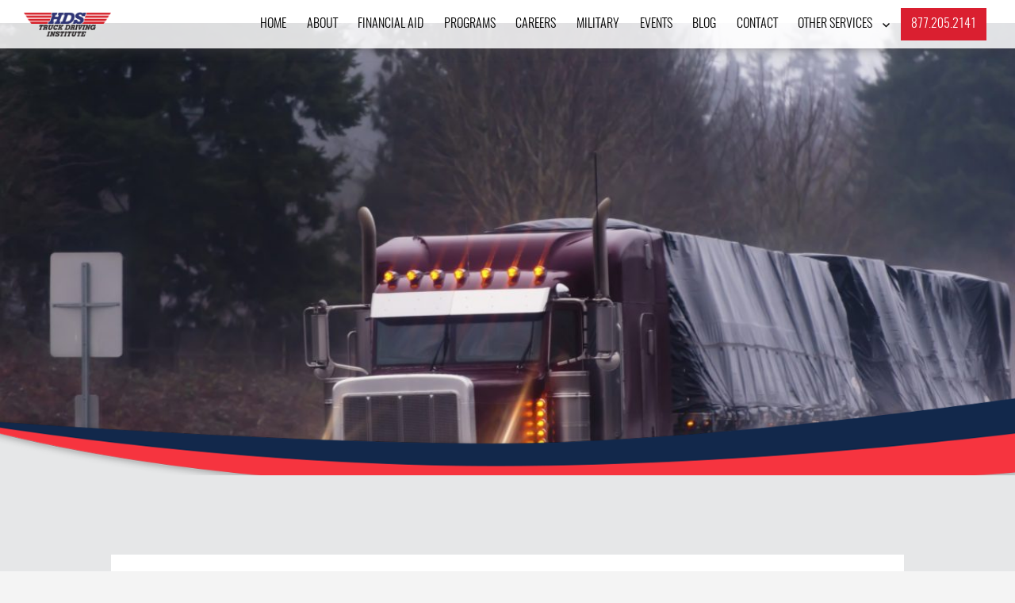

--- FILE ---
content_type: text/html; charset=UTF-8
request_url: https://hdstruckdrivinginstitute.com/blog/what-new-truckers-need-to-know-about-severe-weather-driving/
body_size: 25772
content:
<!DOCTYPE html>
<html lang="en-US" class="no-js"  id="s">
<head>
	<meta charset="UTF-8">
	<meta name="viewport" content="width=device-width, initial-scale=1">
	<link rel="profile" href="http://gmpg.org/xfn/11">
		<link rel="pingback" href="https://hdstruckdrivinginstitute.com/xmlrpc.php">
		<script>(function(html){html.className = html.className.replace(/\bno-js\b/,'js')})(document.documentElement);</script>
<meta name='robots' content='index, follow, max-image-preview:large, max-snippet:-1, max-video-preview:-1' />
	<style>img:is([sizes="auto" i], [sizes^="auto," i]) { contain-intrinsic-size: 3000px 1500px }</style>
	
            <script data-no-defer="1" data-ezscrex="false" data-cfasync="false" data-pagespeed-no-defer data-cookieconsent="ignore">
                var ctPublicFunctions = {"_ajax_nonce":"a765cfa290","_rest_nonce":"39bc6d4406","_ajax_url":"\/wp-admin\/admin-ajax.php","_rest_url":"https:\/\/hdstruckdrivinginstitute.com\/wp-json\/","data__cookies_type":"native","data__ajax_type":"rest","data__bot_detector_enabled":0,"data__frontend_data_log_enabled":1,"cookiePrefix":"","wprocket_detected":false,"host_url":"hdstruckdrivinginstitute.com","text__ee_click_to_select":"Click to select the whole data","text__ee_original_email":"The complete one is","text__ee_got_it":"Got it","text__ee_blocked":"Blocked","text__ee_cannot_connect":"Cannot connect","text__ee_cannot_decode":"Can not decode email. Unknown reason","text__ee_email_decoder":"CleanTalk email decoder","text__ee_wait_for_decoding":"The magic is on the way!","text__ee_decoding_process":"Please wait a few seconds while we decode the contact data."}
            </script>
        
            <script data-no-defer="1" data-ezscrex="false" data-cfasync="false" data-pagespeed-no-defer data-cookieconsent="ignore">
                var ctPublic = {"_ajax_nonce":"a765cfa290","settings__forms__check_internal":"0","settings__forms__check_external":"0","settings__forms__force_protection":0,"settings__forms__search_test":"1","settings__forms__wc_add_to_cart":0,"settings__data__bot_detector_enabled":0,"settings__sfw__anti_crawler":"0","blog_home":"https:\/\/hdstruckdrivinginstitute.com\/","pixel__setting":"0","pixel__enabled":false,"pixel__url":null,"data__email_check_before_post":1,"data__email_check_exist_post":0,"data__cookies_type":"native","data__key_is_ok":true,"data__visible_fields_required":true,"wl_brandname":"Anti-Spam by CleanTalk","wl_brandname_short":"CleanTalk","ct_checkjs_key":710576378,"emailEncoderPassKey":"945a2dc048f09b4bbd94e5efb85ce027","bot_detector_forms_excluded":"W10=","advancedCacheExists":false,"varnishCacheExists":false,"wc_ajax_add_to_cart":false}
            </script>
        
<!-- Google Tag Manager for WordPress by gtm4wp.com -->
<script data-cfasync="false" data-pagespeed-no-defer>
	var gtm4wp_datalayer_name = "dataLayer";
	var dataLayer = dataLayer || [];
</script>
<!-- End Google Tag Manager for WordPress by gtm4wp.com -->
	<!-- This site is optimized with the Yoast SEO plugin v26.3 - https://yoast.com/wordpress/plugins/seo/ -->
	<title>What New Truckers Need to Know About Severe Weather Driving - HDS Truck Driving Institute</title>
	<meta name="description" content="Pay particular attention when your instructors discuss driving in severe weather. As a truck driver, you may encounter these weather conditions." />
	<link rel="canonical" href="https://hdstruckdrivinginstitute.com/blog/what-new-truckers-need-to-know-about-severe-weather-driving/" />
	<meta property="og:locale" content="en_US" />
	<meta property="og:type" content="article" />
	<meta property="og:title" content="What New Truckers Need to Know About Severe Weather Driving - HDS Truck Driving Institute" />
	<meta property="og:description" content="Pay particular attention when your instructors discuss driving in severe weather. As a truck driver, you may encounter these weather conditions." />
	<meta property="og:url" content="https://hdstruckdrivinginstitute.com/blog/what-new-truckers-need-to-know-about-severe-weather-driving/" />
	<meta property="og:site_name" content="HDS Truck Driving Institute" />
	<meta property="article:publisher" content="https://www.facebook.com/hdstruckdrivinginstitute" />
	<meta property="article:published_time" content="2018-06-22T21:47:40+00:00" />
	<meta property="article:modified_time" content="2019-04-08T22:21:07+00:00" />
	<meta property="og:image" content="https://hdstruckdrivinginstitute.com/wp-content/uploads/2015/06/ThinkstockPhotos-482397847.jpg" />
	<meta property="og:image:width" content="2121" />
	<meta property="og:image:height" content="1416" />
	<meta property="og:image:type" content="image/jpeg" />
	<meta name="author" content="Administrator" />
	<meta name="twitter:card" content="summary_large_image" />
	<meta name="twitter:label1" content="Written by" />
	<meta name="twitter:data1" content="Administrator" />
	<meta name="twitter:label2" content="Est. reading time" />
	<meta name="twitter:data2" content="2 minutes" />
	<script type="application/ld+json" class="yoast-schema-graph">{"@context":"https://schema.org","@graph":[{"@type":"Article","@id":"https://hdstruckdrivinginstitute.com/blog/what-new-truckers-need-to-know-about-severe-weather-driving/#article","isPartOf":{"@id":"https://hdstruckdrivinginstitute.com/blog/what-new-truckers-need-to-know-about-severe-weather-driving/"},"author":{"name":"Administrator","@id":"https://hdstruckdrivinginstitute.com/#/schema/person/5ea56a0162759c79174784ff5d8597b0"},"headline":"What New Truckers Need to Know About Severe Weather Driving","datePublished":"2018-06-22T21:47:40+00:00","dateModified":"2019-04-08T22:21:07+00:00","mainEntityOfPage":{"@id":"https://hdstruckdrivinginstitute.com/blog/what-new-truckers-need-to-know-about-severe-weather-driving/"},"wordCount":370,"commentCount":0,"publisher":{"@id":"https://hdstruckdrivinginstitute.com/#organization"},"image":{"@id":"https://hdstruckdrivinginstitute.com/blog/what-new-truckers-need-to-know-about-severe-weather-driving/#primaryimage"},"thumbnailUrl":"https://hdstruckdrivinginstitute.com/wp-content/uploads/2015/06/ThinkstockPhotos-482397847.jpg","keywords":["Severe Weather Driving"],"articleSection":["Blog","HDS Truck Driving Institute News"],"inLanguage":"en-US","potentialAction":[{"@type":"CommentAction","name":"Comment","target":["https://hdstruckdrivinginstitute.com/blog/what-new-truckers-need-to-know-about-severe-weather-driving/#respond"]}]},{"@type":"WebPage","@id":"https://hdstruckdrivinginstitute.com/blog/what-new-truckers-need-to-know-about-severe-weather-driving/","url":"https://hdstruckdrivinginstitute.com/blog/what-new-truckers-need-to-know-about-severe-weather-driving/","name":"What New Truckers Need to Know About Severe Weather Driving - HDS Truck Driving Institute","isPartOf":{"@id":"https://hdstruckdrivinginstitute.com/#website"},"primaryImageOfPage":{"@id":"https://hdstruckdrivinginstitute.com/blog/what-new-truckers-need-to-know-about-severe-weather-driving/#primaryimage"},"image":{"@id":"https://hdstruckdrivinginstitute.com/blog/what-new-truckers-need-to-know-about-severe-weather-driving/#primaryimage"},"thumbnailUrl":"https://hdstruckdrivinginstitute.com/wp-content/uploads/2015/06/ThinkstockPhotos-482397847.jpg","datePublished":"2018-06-22T21:47:40+00:00","dateModified":"2019-04-08T22:21:07+00:00","description":"Pay particular attention when your instructors discuss driving in severe weather. As a truck driver, you may encounter these weather conditions.","breadcrumb":{"@id":"https://hdstruckdrivinginstitute.com/blog/what-new-truckers-need-to-know-about-severe-weather-driving/#breadcrumb"},"inLanguage":"en-US","potentialAction":[{"@type":"ReadAction","target":["https://hdstruckdrivinginstitute.com/blog/what-new-truckers-need-to-know-about-severe-weather-driving/"]}]},{"@type":"ImageObject","inLanguage":"en-US","@id":"https://hdstruckdrivinginstitute.com/blog/what-new-truckers-need-to-know-about-severe-weather-driving/#primaryimage","url":"https://hdstruckdrivinginstitute.com/wp-content/uploads/2015/06/ThinkstockPhotos-482397847.jpg","contentUrl":"https://hdstruckdrivinginstitute.com/wp-content/uploads/2015/06/ThinkstockPhotos-482397847.jpg","width":2121,"height":1416,"caption":"Big burgundy rig in rain on high way"},{"@type":"BreadcrumbList","@id":"https://hdstruckdrivinginstitute.com/blog/what-new-truckers-need-to-know-about-severe-weather-driving/#breadcrumb","itemListElement":[{"@type":"ListItem","position":1,"name":"Home","item":"https://hdstruckdrivinginstitute.com/"},{"@type":"ListItem","position":2,"name":"Blog","item":"https://hdstruckdrivinginstitute.com/blog/"},{"@type":"ListItem","position":3,"name":"What New Truckers Need to Know About Severe Weather Driving"}]},{"@type":"WebSite","@id":"https://hdstruckdrivinginstitute.com/#website","url":"https://hdstruckdrivinginstitute.com/","name":"HDS Truck Driving Institute","description":"Tucson CDL &amp; Truck Driving School","publisher":{"@id":"https://hdstruckdrivinginstitute.com/#organization"},"potentialAction":[{"@type":"SearchAction","target":{"@type":"EntryPoint","urlTemplate":"https://hdstruckdrivinginstitute.com/?s={search_term_string}"},"query-input":{"@type":"PropertyValueSpecification","valueRequired":true,"valueName":"search_term_string"}}],"inLanguage":"en-US"},{"@type":"Organization","@id":"https://hdstruckdrivinginstitute.com/#organization","name":"HDS Truck Driving Institute","url":"https://hdstruckdrivinginstitute.com/","logo":{"@type":"ImageObject","inLanguage":"en-US","@id":"https://hdstruckdrivinginstitute.com/#/schema/logo/image/","url":"http://hdstruckdrivi1.wpenginepowered.com/wp-content/uploads/2019/02/HDS_Truck_Institute_Logo.png","contentUrl":"http://hdstruckdrivi1.wpenginepowered.com/wp-content/uploads/2019/02/HDS_Truck_Institute_Logo.png","width":850,"height":247,"caption":"HDS Truck Driving Institute"},"image":{"@id":"https://hdstruckdrivinginstitute.com/#/schema/logo/image/"},"sameAs":["https://www.facebook.com/hdstruckdrivinginstitute","https://www.instagram.com/hdstruckdrivinginstitute/","https://www.linkedin.com/company/hdstruckdrivinginstitute/","https://www.youtube.com/channel/UCgWk-VdTrSuhVltvU-rCU7A/featured"]},{"@type":"Person","@id":"https://hdstruckdrivinginstitute.com/#/schema/person/5ea56a0162759c79174784ff5d8597b0","name":"Administrator","image":{"@type":"ImageObject","inLanguage":"en-US","@id":"https://hdstruckdrivinginstitute.com/#/schema/person/image/","url":"https://secure.gravatar.com/avatar/f60660013e90a9d681be3aed5cedba7a119814fca65622cc982be84115a6dffc?s=96&d=mm&r=g","contentUrl":"https://secure.gravatar.com/avatar/f60660013e90a9d681be3aed5cedba7a119814fca65622cc982be84115a6dffc?s=96&d=mm&r=g","caption":"Administrator"},"url":"https://hdstruckdrivinginstitute.com/blog/author/administrator/"}]}</script>
	<!-- / Yoast SEO plugin. -->


<link rel='dns-prefetch' href='//fonts.googleapis.com' />
<link rel='dns-prefetch' href='//www.googletagmanager.com' />
<link rel="alternate" type="application/rss+xml" title="HDS Truck Driving Institute &raquo; Feed" href="https://hdstruckdrivinginstitute.com/feed/" />
<link rel="alternate" type="application/rss+xml" title="HDS Truck Driving Institute &raquo; Comments Feed" href="https://hdstruckdrivinginstitute.com/comments/feed/" />
<link rel="alternate" type="application/rss+xml" title="HDS Truck Driving Institute &raquo; What New Truckers Need to Know About Severe Weather Driving Comments Feed" href="https://hdstruckdrivinginstitute.com/blog/what-new-truckers-need-to-know-about-severe-weather-driving/feed/" />
<script type="text/javascript">
/* <![CDATA[ */
window._wpemojiSettings = {"baseUrl":"https:\/\/s.w.org\/images\/core\/emoji\/16.0.1\/72x72\/","ext":".png","svgUrl":"https:\/\/s.w.org\/images\/core\/emoji\/16.0.1\/svg\/","svgExt":".svg","source":{"concatemoji":"https:\/\/hdstruckdrivinginstitute.com\/wp-includes\/js\/wp-emoji-release.min.js?ver=6.8.3"}};
/*! This file is auto-generated */
!function(s,n){var o,i,e;function c(e){try{var t={supportTests:e,timestamp:(new Date).valueOf()};sessionStorage.setItem(o,JSON.stringify(t))}catch(e){}}function p(e,t,n){e.clearRect(0,0,e.canvas.width,e.canvas.height),e.fillText(t,0,0);var t=new Uint32Array(e.getImageData(0,0,e.canvas.width,e.canvas.height).data),a=(e.clearRect(0,0,e.canvas.width,e.canvas.height),e.fillText(n,0,0),new Uint32Array(e.getImageData(0,0,e.canvas.width,e.canvas.height).data));return t.every(function(e,t){return e===a[t]})}function u(e,t){e.clearRect(0,0,e.canvas.width,e.canvas.height),e.fillText(t,0,0);for(var n=e.getImageData(16,16,1,1),a=0;a<n.data.length;a++)if(0!==n.data[a])return!1;return!0}function f(e,t,n,a){switch(t){case"flag":return n(e,"\ud83c\udff3\ufe0f\u200d\u26a7\ufe0f","\ud83c\udff3\ufe0f\u200b\u26a7\ufe0f")?!1:!n(e,"\ud83c\udde8\ud83c\uddf6","\ud83c\udde8\u200b\ud83c\uddf6")&&!n(e,"\ud83c\udff4\udb40\udc67\udb40\udc62\udb40\udc65\udb40\udc6e\udb40\udc67\udb40\udc7f","\ud83c\udff4\u200b\udb40\udc67\u200b\udb40\udc62\u200b\udb40\udc65\u200b\udb40\udc6e\u200b\udb40\udc67\u200b\udb40\udc7f");case"emoji":return!a(e,"\ud83e\udedf")}return!1}function g(e,t,n,a){var r="undefined"!=typeof WorkerGlobalScope&&self instanceof WorkerGlobalScope?new OffscreenCanvas(300,150):s.createElement("canvas"),o=r.getContext("2d",{willReadFrequently:!0}),i=(o.textBaseline="top",o.font="600 32px Arial",{});return e.forEach(function(e){i[e]=t(o,e,n,a)}),i}function t(e){var t=s.createElement("script");t.src=e,t.defer=!0,s.head.appendChild(t)}"undefined"!=typeof Promise&&(o="wpEmojiSettingsSupports",i=["flag","emoji"],n.supports={everything:!0,everythingExceptFlag:!0},e=new Promise(function(e){s.addEventListener("DOMContentLoaded",e,{once:!0})}),new Promise(function(t){var n=function(){try{var e=JSON.parse(sessionStorage.getItem(o));if("object"==typeof e&&"number"==typeof e.timestamp&&(new Date).valueOf()<e.timestamp+604800&&"object"==typeof e.supportTests)return e.supportTests}catch(e){}return null}();if(!n){if("undefined"!=typeof Worker&&"undefined"!=typeof OffscreenCanvas&&"undefined"!=typeof URL&&URL.createObjectURL&&"undefined"!=typeof Blob)try{var e="postMessage("+g.toString()+"("+[JSON.stringify(i),f.toString(),p.toString(),u.toString()].join(",")+"));",a=new Blob([e],{type:"text/javascript"}),r=new Worker(URL.createObjectURL(a),{name:"wpTestEmojiSupports"});return void(r.onmessage=function(e){c(n=e.data),r.terminate(),t(n)})}catch(e){}c(n=g(i,f,p,u))}t(n)}).then(function(e){for(var t in e)n.supports[t]=e[t],n.supports.everything=n.supports.everything&&n.supports[t],"flag"!==t&&(n.supports.everythingExceptFlag=n.supports.everythingExceptFlag&&n.supports[t]);n.supports.everythingExceptFlag=n.supports.everythingExceptFlag&&!n.supports.flag,n.DOMReady=!1,n.readyCallback=function(){n.DOMReady=!0}}).then(function(){return e}).then(function(){var e;n.supports.everything||(n.readyCallback(),(e=n.source||{}).concatemoji?t(e.concatemoji):e.wpemoji&&e.twemoji&&(t(e.twemoji),t(e.wpemoji)))}))}((window,document),window._wpemojiSettings);
/* ]]> */
</script>
<style id='wp-emoji-styles-inline-css' type='text/css'>

	img.wp-smiley, img.emoji {
		display: inline !important;
		border: none !important;
		box-shadow: none !important;
		height: 1em !important;
		width: 1em !important;
		margin: 0 0.07em !important;
		vertical-align: -0.1em !important;
		background: none !important;
		padding: 0 !important;
	}
</style>
<style id='safe-svg-svg-icon-style-inline-css' type='text/css'>
.safe-svg-cover{text-align:center}.safe-svg-cover .safe-svg-inside{display:inline-block;max-width:100%}.safe-svg-cover svg{fill:currentColor;height:100%;max-height:100%;max-width:100%;width:100%}

</style>
<link rel='stylesheet' id='cleantalk-public-css-css' href='https://hdstruckdrivinginstitute.com/wp-content/plugins/cleantalk-spam-protect/css/cleantalk-public.min.css?ver=6.70.1_1766156631' type='text/css' media='all' />
<link rel='stylesheet' id='cleantalk-email-decoder-css-css' href='https://hdstruckdrivinginstitute.com/wp-content/plugins/cleantalk-spam-protect/css/cleantalk-email-decoder.min.css?ver=6.70.1_1766156631' type='text/css' media='all' />
<link rel='stylesheet' id='wppopups-base-css' href='https://hdstruckdrivinginstitute.com/wp-content/plugins/wp-popups-lite/src/assets/css/wppopups-base.css?ver=2.2.0.3' type='text/css' media='all' />
<link rel='stylesheet' id='parent-style-css' href='https://hdstruckdrivinginstitute.com/wp-content/themes/relativity/style.css?ver=6.8.3' type='text/css' media='all' />
<link rel='stylesheet' id='child-style-css' href='https://hdstruckdrivinginstitute.com/wp-content/themes/relativity-child/style.css?ver=1.0.0' type='text/css' media='all' />
<link rel='stylesheet' id='twentysixteen-fonts-css' href='https://fonts.googleapis.com/css?family=Merriweather%3A400%2C700%2C900%2C400italic%2C700italic%2C900italic%7CMontserrat%3A400%2C700%7CInconsolata%3A400&#038;subset=latin%2Clatin-ext' type='text/css' media='all' />
<link rel='stylesheet' id='genericons-css' href='https://hdstruckdrivinginstitute.com/wp-content/themes/relativity/genericons/genericons.css?ver=3.4.1' type='text/css' media='all' />
<!--n2css--><!--n2js--><script type="text/javascript" src="https://hdstruckdrivinginstitute.com/wp-includes/js/jquery/jquery.min.js?ver=3.7.1" id="jquery-core-js"></script>
<script type="text/javascript" src="https://hdstruckdrivinginstitute.com/wp-includes/js/jquery/jquery-migrate.min.js?ver=3.4.1" id="jquery-migrate-js"></script>
<script type="text/javascript" src="https://hdstruckdrivinginstitute.com/wp-content/plugins/cleantalk-spam-protect/js/apbct-public-bundle_gathering.min.js?ver=6.70.1_1766156631" id="apbct-public-bundle_gathering.min-js-js"></script>
<!--[if lt IE 9]>
<script type="text/javascript" src="https://hdstruckdrivinginstitute.com/wp-content/themes/relativity/js/html5.js?ver=3.7.3" id="twentysixteen-html5-js"></script>
<![endif]-->
<link rel="https://api.w.org/" href="https://hdstruckdrivinginstitute.com/wp-json/" /><link rel="alternate" title="JSON" type="application/json" href="https://hdstruckdrivinginstitute.com/wp-json/wp/v2/posts/1251" /><link rel="EditURI" type="application/rsd+xml" title="RSD" href="https://hdstruckdrivinginstitute.com/xmlrpc.php?rsd" />
<link rel='shortlink' href='https://hdstruckdrivinginstitute.com/?p=1251' />
<link rel="alternate" title="oEmbed (JSON)" type="application/json+oembed" href="https://hdstruckdrivinginstitute.com/wp-json/oembed/1.0/embed?url=https%3A%2F%2Fhdstruckdrivinginstitute.com%2Fblog%2Fwhat-new-truckers-need-to-know-about-severe-weather-driving%2F" />
<link rel="alternate" title="oEmbed (XML)" type="text/xml+oembed" href="https://hdstruckdrivinginstitute.com/wp-json/oembed/1.0/embed?url=https%3A%2F%2Fhdstruckdrivinginstitute.com%2Fblog%2Fwhat-new-truckers-need-to-know-about-severe-weather-driving%2F&#038;format=xml" />
<meta name="generator" content="Site Kit by Google 1.170.0" /><!-- Google tag (gtag.js) -->
<script async src="https://www.googletagmanager.com/gtag/js?id=G-B5WLWB3WGC"></script>
<script>
  window.dataLayer = window.dataLayer || [];
  function gtag(){dataLayer.push(arguments);}
  gtag('js', new Date());

  gtag('config', 'G-B5WLWB3WGC');
</script>


<!-- Google Tag Manager -->
<script>(function(w,d,s,l,i){w[l]=w[l]||[];w[l].push({'gtm.start':
new Date().getTime(),event:'gtm.js'});var f=d.getElementsByTagName(s)[0],
j=d.createElement(s),dl=l!='dataLayer'?'&l='+l:'';j.async=true;j.src=
'https://www.googletagmanager.com/gtm.js?id='+i+dl;f.parentNode.insertBefore(j,f);
})(window,document,'script','dataLayer','GTM-NZ5PK8GN');</script>
<!-- End Google Tag Manager -->

<!-- Facebook Pixel Code -->
<script>
  !function(f,b,e,v,n,t,s)
  {if(f.fbq)return;n=f.fbq=function(){n.callMethod?
  n.callMethod.apply(n,arguments):n.queue.push(arguments)};
  if(!f._fbq)f._fbq=n;n.push=n;n.loaded=!0;n.version='2.0';
  n.queue=[];t=b.createElement(e);t.async=!0;
  t.src=v;s=b.getElementsByTagName(e)[0];
  s.parentNode.insertBefore(t,s)}(window, document,'script',
  'https://connect.facebook.net/en_US/fbevents.js');
  fbq('init', '472157120013794');
  fbq('track', 'PageView');
</script>
<noscript><img height="1" width="1" style="display:none"
  src="https://www.facebook.com/tr?id=472157120013794&ev=PageView&noscript=1"
/></noscript>
<!-- End Facebook Pixel Code -->

<meta name="msvalidate.01" content="5667618140C04D3DC74C93E59378F75D" />
<meta name="yandex-verification" content="53a00f43ac890d19" />

<style>
.gform_wrapper label{
font-size:12px !important;
white-space: pre-wrap;
color: #000;
}
#page .slider-form div#gform_wrapper_7 ul#gform_fields_7 {
padding-top: 0px !important;
padding-bottom:0px !important;
width: 100%;
}
</style>

<!-- Google Tag Manager for WordPress by gtm4wp.com -->
<!-- GTM Container placement set to footer -->
<script data-cfasync="false" data-pagespeed-no-defer>
</script>
<!-- End Google Tag Manager for WordPress by gtm4wp.com --><meta name="generator" content="Elementor 3.33.0; features: e_font_icon_svg, additional_custom_breakpoints; settings: css_print_method-external, google_font-enabled, font_display-swap">
			<style>
				.e-con.e-parent:nth-of-type(n+4):not(.e-lazyloaded):not(.e-no-lazyload),
				.e-con.e-parent:nth-of-type(n+4):not(.e-lazyloaded):not(.e-no-lazyload) * {
					background-image: none !important;
				}
				@media screen and (max-height: 1024px) {
					.e-con.e-parent:nth-of-type(n+3):not(.e-lazyloaded):not(.e-no-lazyload),
					.e-con.e-parent:nth-of-type(n+3):not(.e-lazyloaded):not(.e-no-lazyload) * {
						background-image: none !important;
					}
				}
				@media screen and (max-height: 640px) {
					.e-con.e-parent:nth-of-type(n+2):not(.e-lazyloaded):not(.e-no-lazyload),
					.e-con.e-parent:nth-of-type(n+2):not(.e-lazyloaded):not(.e-no-lazyload) * {
						background-image: none !important;
					}
				}
			</style>
			
<!-- Google Tag Manager snippet added by Site Kit -->
<script type="text/javascript">
/* <![CDATA[ */

			( function( w, d, s, l, i ) {
				w[l] = w[l] || [];
				w[l].push( {'gtm.start': new Date().getTime(), event: 'gtm.js'} );
				var f = d.getElementsByTagName( s )[0],
					j = d.createElement( s ), dl = l != 'dataLayer' ? '&l=' + l : '';
				j.async = true;
				j.src = 'https://www.googletagmanager.com/gtm.js?id=' + i + dl;
				f.parentNode.insertBefore( j, f );
			} )( window, document, 'script', 'dataLayer', 'GTM-PHF4G2M' );
			
/* ]]> */
</script>

<!-- End Google Tag Manager snippet added by Site Kit -->
<style type="text/css" id="spu-css-7751" class="spu-css">		#spu-bg-7751 {
			background-color: rgba(0,0,0, 0.5);
		}

		#spu-7751 .spu-close {
			font-size: 30px;
			color: #666;
			text-shadow: 0 1px 0 #fff;
		}

		#spu-7751 .spu-close:hover {
			color: #000;
		}

		#spu-7751 {
			background-color: rgba(249,249,249, 1);
			max-width: 600px;
			border-radius: 0px;
			
					height: auto;
					box-shadow:  0px 0px 10px 1px #666;
				}

		#spu-7751 .spu-container {
					padding: 25px;
			height: calc(100% - 28px);
		}
		/*
		* Add custom CSS for this popup
		* Be sure to start your rules with #spu-7751 { } and use !important when needed to override plugin rules
		*/						</style>
		<link rel="icon" href="https://hdstruckdrivinginstitute.com/wp-content/uploads/2021/12/cropped-hds_favicon-32x32.jpg" sizes="32x32" />
<link rel="icon" href="https://hdstruckdrivinginstitute.com/wp-content/uploads/2021/12/cropped-hds_favicon-192x192.jpg" sizes="192x192" />
<link rel="apple-touch-icon" href="https://hdstruckdrivinginstitute.com/wp-content/uploads/2021/12/cropped-hds_favicon-180x180.jpg" />
<meta name="msapplication-TileImage" content="https://hdstruckdrivinginstitute.com/wp-content/uploads/2021/12/cropped-hds_favicon-270x270.jpg" />
		<style type="text/css" id="wp-custom-css">
			/* FORM */
div#nf-field-215-container {
    width: 15%;
}
div#nf-field-176-container {
    width: 82.4%;
}
select#nf-field-215 {
    border-radius: 5px;
}
/* Adjust the reCAPTCHA container size */
.theme-footer .g-recaptcha {
  transform: scale(0.45); /* Scale the reCAPTCHA widget */
  transform-origin: 0 0; /* Adjust the origin point if needed */
}


.field-wrap input[type=submit] {
	background:#2d3575;
	padding:14px 20px 10px;
	max-width:max-content;
	width:100% !important;
	font-size:18px;
	font-family: 'oswaldlight' !important;
	margin-top: 10px !important;
}

.nf-field-container.checkbox-container {
	margin:10px auto 15px !important;
}

.footer-form-container input[type=submit],
.theme-footer-form .field-wrap input[type=submit] {
    width: 100% !important;
    background: #d42028;
}

div#nf-field-148-container {
	margin-top:1.9em;
}

@media only screen and (max-width: 992px) {
div#nf-field-148-container {
	margin-top:0em;
}
}


/* ---- */

.home-form-slider-wrapper {
	padding-top: 10px;
	max-width: 510px;
	width: 100%;
	display: flex;
	flex-direction:column;
	position: absolute;
	top: 140px;
	left: 80px;
	z-index: 99;
	background-color: #ffffffe0;
	padding:20px;
}

@media screen and (max-width: 1140px) {
	
.home-form-slider-wrapper {
	display: none;
}
div#nf-form-25-cont {
    padding: 20px;
}
}

h3.gform_title {
	font-size: 2em !important;
	line-height: 25px;
	letter-spacing: 0px !important;
	font-weight: 900 !important;
	border-color: rgb(218, 31, 48) !important;
	border-style: none !important;
	margin: 0px !important;
	border-radius: 0px;
	padding: 0px;
}

#gform_29 select#input_29_9 {
    border-radius: 5px !important;
    border: 1px solid #d8d8d8 !important;
}

li.gfield.gfield_html.gfield_html_formatted.gfield_no_follows_desc.field_sublabel_below.field_description_below.gfield_visibility_visible {
    color: #686868!important;
    font-size: 13px!important;
    line-height: 14px;
    text-align: center;
/*     padding: 25px 10% 10px 0!important; */
	padding: 0 10px 20px !important;
}

#input_29_21_6_container #input_29_21_6 {
/* 	width: 95%; */
}


#input_29_26_3_container #input_29_21_3 {
/* 	display: flex !important;
	justify-content: flex-end; */
/* 	width: 95%; */
}

div.ginput_complex {
    justify-content: space-between;
}

.gform_footer.top_label input[type="submit"] {
    background-color: #7d7d7d !important;
    color: #fff;
    text-transform: uppercase;
    font-weight: 300;
    line-height: 16px;
    height: 60px !important;
    width: 380px !important;
    display: flex;
    margin: 0px !important;
    padding: 0px !important;
    align-items: center !important;
    justify-content: center !important;
    -webkit-transition: background .5s ease-out;
    -moz-transition: background .5s ease-out;
    -ms-transition: background .5s ease-out;
    -o-transition: background .5s ease-out;
    transition: background .5s ease-out;
    font-size: 20px !important;
    text-align: center !important;
    width: 180px !important;
    padding: 0px !important;
    height: 40px !important;
    font-family: 'oswaldlight' !important;
    font-weight: normal !important;
}




body.error404 .header-contact {
    display: none;
}
.button-container .contact-item {
    text-align: center;
    margin: auto;
    float: revert;
    z-index: 99;
}
#nf-form-18-cont form{width:40%;margin:0 auto;}
#nf-form-24-cont{padding:20px;}
#nf-form-24-cont .nf-field-label{height:30px;}
#nf-field-184-container {
    margin-bottom: 15px !important;
}
.recaptcha-container{margin-bottom:20px !important;}


#nf-form-18-cont input[type=button]{    background: #d31f28 !important;
    color: #fff;
    text-transform: uppercase;
    font-weight: 300;
    line-height: 16px;
    height: 60px !important;
    width: 380px !important;
	text-align:center !important;
    margin: 0px !important;
	margin-top:10px;
    padding: 0px !important;}

#nf-form-18-cont.nf-form-cont .one-half{width:100%;margin-left:0px;}

.entry-content {
	width: 100%;
}
.gform_title {
	text-align: center;
}
.gform_description {
	text-align: center;
}
#gform_fields_22 {
	width: 40%;
}

#field_22_5 {
	justify-content: center;
	width: 100%;
}

#input_22_5 {
	justify-content: center;
}

span#input_9_26_3_container {
    padding-right: 10px!important;
}
span#input_9_26_6_container {
    padding-left: 10px!important;
}


.page-template-home-page-template #input_10_10 {
    margin-bottom: 20px!important;
}

.page-template-home-page-template li#field_10_5 {
    padding-right: 8px;
}
.page-template-home-page-template  input#input_10_10_3 {
    width: 100%;
    margin-left: -4px!important;
}
.page-template-home-page-template  span#input_10_10_6_container {
    padding-left: 8px!important;
}
.page-template-home-page-template  select#input_10_8 {
    border-radius: 5px;
}

.page-template-contact  span#input_3_22_6_container {
    padding-left: 9px!important;
}
.page-template-contact input#input_3_22_3 {
    width: 97%;
}

/* 07.02.2021 */
.page-template-programs .programs-list li {
    justify-content: center;
}
.post-18 ul li {
    display: flex;
}
#post-1403 ul li {
    display: flex;
}
#post-16 .col-lg-8 ul li {
    display: flex;
}
#menu-item-4187 a {
    background: #da1f30;
    color: #fff;
}

.head-txt {
    text-align: center;
    font-size: 25px;
    font-weight: 600;
    margin-top: 16px;
	  color:#fff
}
.head-txtp {
    text-align: center;
    color: #fff;
}
.theme-column.bg-colorcss.theme-match-height {
    background: #d31f28;
}
#gform_submit_button_25 {
    font-size: 12px !important;
    width: 50% !important;
    background: #fff !important;
    color: #000;
  	height: 40px !important;
}

#menu-footer-menu li a {
    margin-right: 10px !important;
    font-size: 10px !important;
}

#gform_fields_9 #field_9_25 { width: 100% !important; text-align: left; padding-bottom: 15px !important; margin-top: -15px !important; }
#field_9_21 { width: 100%; }
#gform_fields_9 #field_9_2, #gform_fields_9 #field_9_3 { margin-top: 10px !important; }
#gform_fields_9 #field_9_20, #gform_fields_9 #field_9_19 { margin-top: -7px !important; }
#gform_fields_9 #field_9_20, #gform_fields_9 #field_9_19 { display: block !important; }

.openhouse-form { padding-top: 0 !important; }
.openhouse-form .col-md-8 { margin-left: 0px; background-color: #ffffffe0; }
#input_9_19, #input_9_20 { border-radius: 5px !important; border: 1px solid #d8d8d8 !important; color: #8b8b8b!important; }

span#input_9_26_3_container { margin-left: -10px !important; }

span#input_9_26_6_container {
	padding-left:13px!important;
}

.gform_legacy_markup_wrapper li.gfield.gfield_error.gfield_contains_required div.gfield_description { padding-top: 8px !important; }
    

@media (max-width: 767px) {
    span#input_9_26_3_container, span#input_9_26_6_container { width: 100%; }
    span#input_9_26_3_container { padding-right: 0 !important; }
    span#input_9_26_6_container { padding-left: 0 !important; margin-top: 15px !important; }

}

@media (max-width: 767px) {	
	div#nf-form-23_2-cont {
    padding: 0;
		margin-top: -130px;
}
.footer-social ul li {
    width: 100px!important;
}
.footer-social {
    width: 100%!important;
    margin: 0!important;
    padding-bottom: 20px!important;
}
	
	.footer-logo-container {
		margin: auto!important;
		padding-bottom: 20px!important;
	}
	
}
.theme-footer .field-wrap input[type=submit] {
	margin-top: 0 !important
}


/* Hide on mobile, show on desktop */
.hide-mobile {
  display: none;
}

@media (min-width: 768px) {
  .hide-mobile {
    display: block;
  }
}

/* Show on mobile, hide on desktop */
.show-mobile {
  display: block;
}

@media (min-width: 768px) {
  .show-mobile {
    display: none;
  }
}

		</style>
			<link href="https://fonts.googleapis.com/css?family=Montserrat:300,400,700|Raleway:300,400,700" rel="stylesheet"> 
	<link rel='stylesheet' href='https://hdstruckdrivinginstitute.com/wp-content/themes/relativity-child/bootstrap/css/bootstrap.min.css' type='text/css' media='all' />
	<link rel='stylesheet' href="https://hdstruckdrivinginstitute.com/wp-content/themes/relativity-child/css/font-awesome.css" />
	<link rel='stylesheet' href="https://hdstruckdrivinginstitute.com/wp-content/themes/relativity-child/bootstrap/fontawesome-free-5.0.13/web-fonts-with-css/css/fontawesome-all.min.css" />
	<link rel='stylesheet' href="https://hdstruckdrivinginstitute.com/wp-content/themes/relativity-child/theme-style.css" />
	<link rel='stylesheet' href="https://hdstruckdrivinginstitute.com/wp-content/themes/relativity-child/css/responsive.css" />	
	<link rel='stylesheet' href="https://hdstruckdrivinginstitute.com/wp-content/themes/relativity-child/css/custom.css" />
	<link rel='stylesheet' href="https://hdstruckdrivinginstitute.com/wp-content/themes/relativity-child/css/font-awesome.css" />
	
	<!-- Google Tag Manager -->
<script>(function(w,d,s,l,i){w[l]=w[l]||[];w[l].push({'gtm.start':
new Date().getTime(),event:'gtm.js'});var f=d.getElementsByTagName(s)[0],
j=d.createElement(s),dl=l!='dataLayer'?'&l='+l:'';j.async=true;j.src=
'https://www.googletagmanager.com/gtm.js?id='+i+dl;f.parentNode.insertBefore(j,f);
})(window,document,'script','dataLayer','GTM-54G4XP9R');</script>
<!-- End Google Tag Manager -->
	
</head>

<body class="wp-singular post-template-default single single-post postid-1251 single-format-standard wp-custom-logo wp-theme-relativity wp-child-theme-relativity-child group-blog elementor-default elementor-kit-8943">
<!-- Google Tag Manager (noscript) -->
<noscript><iframe src="https://www.googletagmanager.com/ns.html?id=GTM-54G4XP9R"
height="0" width="0" style="display:none;visibility:hidden"></iframe></noscript>
<!-- End Google Tag Manager (noscript) -->
<div id="page" class="site">
	
<!-- CVTA Top Banner -->
<div id="cvta-header-banner" style="display: none;">
  <div class="cvta-container-header">
    <div class="cvta-text-group">
      <span class="cvta-main-text">PROUD CVTA MEMBER IN GOOD STANDING!</span>
      <span class="cvta-sub-text">Our school meets nationally recognized standards for professional CDL training.</span>
    </div>
    <a href="https://www.cvta.org/members/member-school" target="_blank" class="cvta-yellow-btn">LEARN MORE!</a>
  </div>
  <button class="cvta-close-box" aria-label="Close">&times;</button>
</div>

<script>
document.addEventListener("DOMContentLoaded", function () {
  // 1. Only show on the homepage
  if (!document.body.classList.contains("home")) return;

  const banner = document.getElementById("cvta-header-banner");
  const header = document.getElementById("masthead"); // Standard theme header ID
  const closeBtn = document.querySelector(".cvta-close-box");

  // 2. Function to push the menu down so there is NO overlap
  function fixOverlap() {
    if (banner.style.display !== "none") {
      const bannerHeight = banner.offsetHeight;
      // Push the main page container down
      document.body.style.paddingTop = bannerHeight + "px";
      // If your header is "fixed", push it down too
      if (header) header.style.top = bannerHeight + "px";
    }
  }

  // 3. Show and Calculate
  banner.style.display = "flex";
  fixOverlap();

  // Handle window resizing (mobile/desktop switch)
  window.addEventListener('resize', fixOverlap);

  // 4. Close functionality
  closeBtn.addEventListener("click", function () {
    banner.style.display = "none";
    document.body.style.paddingTop = "0px";
    if (header) header.style.top = "0px";
  });
});
</script>

<style>
/* Main Banner Container */
#cvta-header-banner {
  background: #003877;
  color: #ffffff;
  width: 100%;
  min-height: 55px;
  position: fixed; /* Fixed to top to ensure it stays above everything */
  top: 0;
  left: 0;
  display: flex;
  align-items: center;
  justify-content: center;
  z-index: 999999;
  font-family: Montserrat, "Helvetica Neue", sans-serif;
  padding: 10px 60px 10px 20px;
  box-sizing: border-box;
  border-bottom: 2px solid #da1f30; /* Thin yellow separator line */
}

/* Content Layout */
.cvta-container-header {
  display: flex;
  align-items: center;
  justify-content: center;
  gap: 20px;
  max-width: 1400px;
}

.cvta-text-group {
  text-align: left;
}

.cvta-main-text {
  font-weight: 800;
  font-size: 15px;
  letter-spacing: 0.5px;
  text-transform: uppercase;
  font-family: Montserrat, "Helvetica Neue", sans-serif;

}

.cvta-sub-text {
  font-weight: 400;
  font-size: 14px;
  margin-left: 10px;
  color: #efefef;
  font-family: Montserrat, "Helvetica Neue", sans-serif;
}

/* The Yellow Sticker Button */
.cvta-yellow-btn {
    font-family: Montserrat, "Helvetica Neue", sans-serif;
    background: #da1f30;
    color: #fff !important;
    text-decoration: none !important;
    font-weight: 800 !important;
    font-size: 13px;
    border-radius: 4px;
    padding: 8px 18px;
    text-transform: uppercase;
    display: inline-block;
    white-space: nowrap;
    box-shadow: 2px 2px 0px rgba(0, 0, 0, 0.2);
    transition: 0.2s;
}

.cvta-yellow-btn:hover {
  transform: rotate(0deg) scale(1.05);
}

/* The Grey Close Box on far right */
.cvta-close-box {
  position: absolute;
  right: 0;
  top: 0;
  bottom: 0;
  width: 50px;
  background: #da1f30; /* Dark grey box as seen in screenshot */
  border: none;
  color: #fff;
  font-size: 24px;
  cursor: pointer;
  display: flex;
  align-items: center;
  justify-content: center;
}

.cvta-close-box:hover {
  background: #444;
}

/* Mobile Responsive Adjustments */
@media (max-width: 991px) {
  .cvta-container-header {
    gap: 10px;
    padding-right: 10px;
  }
  .cvta-sub-text {
    display: none; /* Hide long text on mobile to keep header thin */
  }
  .cvta-main-text {
   font-size: 12px;
   line-height: 0px;
  }
  .cvta-text-group {
    text-align: left;
    line-height: 20px;
}
}
</style>	
	
	<div class="site-inner">
		<a class="skip-link screen-reader-text" href="#content">Skip to content</a>
			
		<header id="masthead" class="site-header" role="banner">
			<div class="site-header-main">
				<div class="site-branding">
					<a href="https://hdstruckdrivinginstitute.com/" class="custom-logo-link" rel="home"><img width="240" height="69" src="https://hdstruckdrivinginstitute.com/wp-content/uploads/2019/02/cropped-HDS_Truck_Institute_Logo.png" class="custom-logo" alt="HDS Truck Driving Institute" decoding="async" /></a>				</div><!-- .site-branding -->

									<button id="menu-toggle" class="menu-toggle"><span class="fa-fw select-all fas"></span></button>

					<center><div id="site-header-menu" class="site-header-menu">
													<nav id="site-navigation" class="main-navigation" role="navigation" aria-label="Primary Menu">
								<div class="menu-primary-menu-container"><ul id="menu-primary-menu" class="primary-menu"><li id="menu-item-35" class="menu-item menu-item-type-post_type menu-item-object-page menu-item-home menu-item-35"><a href="https://hdstruckdrivinginstitute.com/">Home</a></li>
<li id="menu-item-36" class="menu-item menu-item-type-post_type menu-item-object-page menu-item-36"><a href="https://hdstruckdrivinginstitute.com/about-us/">About</a></li>
<li id="menu-item-42" class="menu-item menu-item-type-post_type menu-item-object-page menu-item-42"><a href="https://hdstruckdrivinginstitute.com/financial-aid/">Financial Aid</a></li>
<li id="menu-item-10085" class="menu-item menu-item-type-post_type menu-item-object-page menu-item-10085"><a href="https://hdstruckdrivinginstitute.com/tucson-cdl-truck-driver-training-programs/">Programs</a></li>
<li id="menu-item-40" class="menu-item menu-item-type-post_type menu-item-object-page menu-item-40"><a href="https://hdstruckdrivinginstitute.com/careers/">Careers</a></li>
<li id="menu-item-1406" class="menu-item menu-item-type-post_type menu-item-object-page menu-item-1406"><a href="https://hdstruckdrivinginstitute.com/tucson-cdl-training-military/">Military</a></li>
<li id="menu-item-3281" class="menu-item menu-item-type-post_type menu-item-object-page menu-item-3281"><a href="https://hdstruckdrivinginstitute.com/open-house/">Events</a></li>
<li id="menu-item-39" class="menu-item menu-item-type-post_type menu-item-object-page current_page_parent menu-item-39"><a href="https://hdstruckdrivinginstitute.com/blog/">Blog</a></li>
<li id="menu-item-8808" class="menu-item menu-item-type-post_type menu-item-object-page menu-item-8808"><a href="https://hdstruckdrivinginstitute.com/contact-us/">Contact</a></li>
<li id="menu-item-2506" class="menu-item menu-item-type-custom menu-item-object-custom menu-item-has-children menu-item-2506"><a href="#">Other Services</a>
<ul class="sub-menu">
	<li id="menu-item-2507" class="menu-item menu-item-type-custom menu-item-object-custom menu-item-2507"><a target="_blank" href="http://hdssafetyservices.com">DOT Compliance</a></li>
</ul>
</li>
<li id="menu-item-4187" class="menu-item menu-item-type-custom menu-item-object-custom menu-item-4187"><a href="tel:8772052141">877.205.2141</a></li>
</ul></div>							</nav><!-- .main-navigation -->
						
											</div></center><!-- .site-header-menu -->
					
					<div class="theme-header-socials">
						<ul>
							<li style="display:none"><a target="_blank" href="#"><span class="fa-fw select-all fab" ></span></a></li>
						</ul>
					</div>
							</div><!-- .site-header-main -->

					</header><!-- .site-header -->

		<div id="content" class="site-content">

<div class="theme-page-header single-post-header" style="background-image:url(https://hdstruckdrivinginstitute.com/wp-content/uploads/2015/06/ThinkstockPhotos-482397847-1200x801.jpg)">
	<!-- <div class="theme-header-page-title">What New Truckers Need to Know About Severe Weather Driving</div> -->
	<div class="theme-section-separator"></div>
</div>
<div class="page-template single-blog-post">
<div class="section" id="section-1" >
  <div class="row no-gutters main-container">
    <div class="col-lg-12">
    <div id="primary" class="content-area">
	<main id="main" class="site-main" role="main">
		<h1 class="single-post-title">What New Truckers Need to Know About Severe Weather Driving</h1>
				
			<article id="post-1251" class="post-1251 post type-post status-publish format-standard has-post-thumbnail hentry category-blog category-hds-truck-driving-institute-news tag-severe-weather-driving">
				<div class="single-post-meta">
					<span class="single-date">June 22, 2018</span>
				</div>				
				<div class="entry-content">
					<p><span style="font-weight: 400;">CDL programs are like boot camps for future truck drivers. At truck driving school, you’ll learn everything you need to know about safely maneuvering huge big rigs. Pay particular attention when your instructors discuss driving in severe weather. As a truck driver, you may encounter weather conditions you’re unaccustomed to. This is especially important if you’ve lived in a southern state your whole life and you plan to become an <em><strong>LTR trucker</strong></em> who ventures north into snowbound states.</span></p>
<h2>Weather Updates</h2>
<p><span style="font-weight: 400;">Although it’s important to drive distraction-free, you’ll need to monitor the latest weather reports on your radio. You should also pay attention to your CB radio. Other truckers may alert listeners to bad weather conditions on the road ahead. Additionally, remember to check the latest weather forecast before getting back on the road after taking a break.</span></p>
<h2>Snow and Ice</h2>
<p><span style="font-weight: 400;">Never become overly confident about your ability to drive in snowy and icy conditions, no matter how much experience you have. Always reduce your speed more than you think you’ll need to. Don’t engage your Jake brake if the road is icy. Do leave extra space between your truck and every other vehicle on the road, and don’t be afraid to find a safe place to pull over if conditions become too dangerous.</span></p>
<h2>Strong Winds</h2>
<p><span style="font-weight: 400;">High winds are more dangerous for big rigs than they are for passenger cars because of the surface area of the trailer. Reduce your speed. If you’re hauling an empty trailer, know that the wind will be more dangerous for you. It’s smart to simply pull over and wait out the wind storm.</span></p>
<h2>Lightning</h2>
<p><span style="font-weight: 400;">CDL drivers often underestimate the potential danger of lightning. Remember that it’s quite likely you’ll be driving the tallest metal object in your area. This makes your truck a de facto lightning rod. Pull over at a rest stop to wait out the storm but stay away from the fuel pumps.</span></p>
<p><a href="http://hdstruckdrivi1.wpenginepowered.com/tucson-cdl-truck-driver-training-programs/"><span style="font-weight: 400;">HDS Truck Driving Institute</span></a><span style="font-weight: 400;"> prides itself on our world-class instructors and comprehensive curriculum. Call (877) 205-2141 to ask about enrolling in our CDL training program. We welcome military families!</span></p>
				</div><!-- .entry-content -->
			</article><!-- #post-## -->
		
		

<div id="comments" class="comments-area">

	
	
		<div id="respond" class="comment-respond">
		<h2 id="reply-title" class="comment-reply-title">Leave a Reply <small><a rel="nofollow" id="cancel-comment-reply-link" href="/blog/what-new-truckers-need-to-know-about-severe-weather-driving/#respond" style="display:none;">Cancel reply</a></small></h2><p class="must-log-in">You must be <a href="https://hdstruckdrivinginstitute.com/wp-login.php?redirect_to=https%3A%2F%2Fhdstruckdrivinginstitute.com%2Fblog%2Fwhat-new-truckers-need-to-know-about-severe-weather-driving%2F">logged in</a> to post a comment.</p>	</div><!-- #respond -->
	
</div><!-- .comments-area -->

	<nav class="navigation post-navigation" aria-label="Posts">
		<h2 class="screen-reader-text">Post navigation</h2>
		<div class="nav-links"><div class="nav-previous"><a href="https://hdstruckdrivinginstitute.com/blog/understanding-your-truck-driving-career-options/" rel="prev"><span class="meta-nav" aria-hidden="true">Previous</span> <span class="screen-reader-text">Previous post:</span> <span class="post-title">Understanding Your Truck Driving Career Options</span></a></div><div class="nav-next"><a href="https://hdstruckdrivinginstitute.com/blog/how-the-current-trucker-shortage-is-affecting-the-price-and-availability-of-consumer-goods/" rel="next"><span class="meta-nav" aria-hidden="true">Next</span> <span class="screen-reader-text">Next post:</span> <span class="post-title">How the Current Trucker Shortage Is Affecting the Price and Availability of Consumer Goods</span></a></div></div>
	</nav>		<div class="clear"></div>
	</main><!-- .site-main -->

	
    </div><!-- .content-area -->
    </div>
    <!-- <div class="col-lg-3">
        </div> -->
</div>
</div>
</div>
	
<div class="section parallax-bg" style="background-image: url(https://hdstruckdrivinginstitute.com/wp-content/uploads/2019/02/truck-driving-institute-financial-aid.jpg);">	

  <div class="row no-gutter justify-content-md-center transparent-white-bg">
	<div class="col-lg-10 col-md-12 center-content text-center">
	  <div class="section-content-side-twice">
		  <h4 class="uppercase section-text-title">Truck Driving School</h4><br />
		  <p>Our team at HDS Truck Driving Institute provides our truck drivers with a solid foundation to their career with our exceptional CDL training program. Our accredited truck driving school provides you with all the resources and tools you need to be successful on the open road and beyond. Your career is within reach, so contact us and get started with your education today, and we’ll make sure you are nothing but successful every step of the way.</p>

		  <div class="button-container"><a href="https://hdstruckdrivinginstitute.com/financial-aid" class="bttn"><span>FINANCIAL AID</span></a></div>

	  </div>
	</div>
  </div>
</div>
<!-- 		</div> -->

<!-- .site-content -->

<div class="section " id="footer-widget-area">
	<div class="page-wrapper">
			</div>
</div>
<div class="footer-affiliates">
	<div class="d-flex justify-content-center">
		<div class="p-2"><img src="https://hdstruckdrivinginstitute.com/wp-content/uploads/2019/02/apsa.png" alt="truck driving school" /></div>
		<!--<div class="p-2"><img src="/wp-content/uploads/2025/06/Yuma-and-Phx-Emblem.png" alt="truck driving school" /></div>-->
		<div class="p-2"><img src="https://hdstruckdrivinginstitute.com/wp-content/uploads/2025/08/2022_ChamberWebsite-1-3.png" alt="truck driving school" /></div>
		<div class="p-2"><img src="https://hdstruckdrivinginstitute.com/wp-content/uploads/2019/02/commercial-vehicle-training-association.png" alt="truck driving school" /></div>
		<div class="p-2"><img src="https://hdstruckdrivinginstitute.com/wp-content/uploads/2019/02/accsc.png" alt="truck driving school" /></div>
		<div class="p-2"><img src="https://hdstruckdrivinginstitute.com/wp-content/uploads/2019/02/bbb.png" alt="truck driving school" /></div>
		<div class="p-2"><img src="https://hdstruckdrivinginstitute.com/wp-content/uploads/2019/02/tucson-metro-chamber.png" alt="truck driving school" /></div>	
		<!--<div class="p-2"><img src="https://hdstruckdrivinginstitute.com/wp-content/uploads/2019/03/ata.jpg" alt="truck driving school" /></div>-->			
	  </div>
</div>
<div class="section map-section first-map" >
	<div class="contact-frame " style="background-image: url(https://hdstruckdrivinginstitute.com/wp-content/uploads/2019/03/map-truck-driving-school.jpg)">
		<div class="map-center">
			<div class="contact-map-title">HDS TUCSON</div>
			<p><label>Address:</label> 6251 S. Wilmot Road Tucson, AZ 85756</p>
			<p><label>Phone:</label> (877) 205-2141</p>
			<div class="footer-map-bttn">
				<a class="bttn" target="_blank" href="https://www.google.com/maps/place/HDS+Truck+Driving+Institute/@32.1385832,-110.8585321,17.02z/data=!4m5!3m4!1s0x86d664f5f315f5b1:0x132ea4490d0e8150!8m2!3d32.1389172!4d-110.8566283"><span>DIRECTIONS</span></a>
		</div>		
		</div>
	</div>	
	<iframe src="https://www.google.com/maps/embed?pb=!1m14!1m8!1m3!1d6756.917756345748!2d-110.8457037!3d32.1379131!3m2!1i1024!2i768!4f13.1!3m3!1m2!1s0x86d664f5f315f5b1%3A0x132ea4490d0e8150!2sHDS+Truck+Driving+Institute!5e0!3m2!1sen!2sph!4v1551391838909" width="2400" height="450" frameborder="0" style="border:0" allowfullscreen></iframe>
</div>

<div class="theme-footer">
	<div class="row">
		<div class="col-lg-12">
			<div class="footer-social">
				<ul>
					<li>
						<a href="https://www.facebook.com/hdstruckdrivinginstitute" target="_blank">
							<i class="fab fa-facebook-square"></i>
							<label>FACEBOOK</label>
						</a>
					</li>
					<li>
						<a href="https://www.linkedin.com/company/hdstruckdrivinginstitute/" target="_blank">
							<i class="fab fa-linkedin"></i>
							<label>linkedin</label>
						</a>
					</li>
					<li>
						<a href="https://www.youtube.com/channel/UCgWk-VdTrSuhVltvU-rCU7A/videos?view_as=subscriber" target="_blank">
							<i class="fab fa-youtube"></i>
							<label>youtube</label>
						</a>
					</li>					
					<li>
						<a href="https://www.instagram.com/hdstruckdrivinginstitute/" target="_blank">
							<i class="fab fa-instagram"></i>
							<label>instagram</label>
						</a>
					</li>	
					
				   <li>
						<a href="https://www.tiktok.com/@hdstruckdrivinginstitute" target="_blank">
							<img src="/wp-content/uploads/2024/12/tiktok-brands-solid.svg" class="fab tiktok">
							<label>tiktok</label>
						</a>
					</li>	
					
					
				</ul>
				
			</div>	
			<div class="footer-logo-container">
				<a href="https://hdstruckdrivinginstitute.com"><img src="https://hdstruckdrivinginstitute.com/wp-content/uploads/2019/02/HDS_Truck_Institute_Logo-white.png" alt="truck driving school" /></a>
			</div>
			<div class="footer-contact-container">
				<div class="contact-item">
					<div class="review-option">
						<div class="alternate-title">Please Give Us a Review</div>
						<div class="option-container">
							<div class="rate">
								<span class="fa fa-star"></span>
								<span class="fa fa-star"></span>
								<span class="fa fa-star"></span>
								<span class="fa fa-star"></span>
								<span class="fa fa-star top-rate"></span>
							</div>
<!-- 							<a target="_blank" href="https://www.google.com/search?q=hds+tucson&oq=hds+tucson&aqs=chrome..69i57j69i60l3j0l2.2287j0j4&sourceid=chrome&ie=UTF-8#lrd=0x86d664f5f315f5b1:0x132ea4490d0e8150,3,,,">
								
							</a> -->
							<div class="rev-option show-star-rating">
								<span class="fa-fw select-all fas"></span>
							</div>
							<div class="rev-option show-review-form" onclick="">
								<span class="fa-fw select-all fas"></span>
							</div>
						</div>
					</div>
					<div class="contact-icon show-review-option" onclick>
<!-- 						<a target="_blank" href="https://www.google.com/search?q=hds+tucson&oq=hds+tucson&aqs=chrome.0.69i59j69i60l3j0l2.5975j0j7&sourceid=chrome&ie=UTF-8#lrd=0x86d664f5f315f5b1:0x132ea4490d0e8150,3,,,"> -->
							<span class="fa-fw select-all fas"></span>
<!-- 						</a> -->
					</div>
					<div class="contact-title show-review-option" onclick>REVIEW US</div>
				</div>	
				<div class="contact-item">
					<div class="contact-icon">
							  <a href="mailto:train@hdsdrivers.com"><span class="fa-fw select-all fas"></span></a>
					</div>
					<div class="contact-title"><a href="mailto:train@hdsdrivers.com">EMAIL US</a></div>
				</div>	
				<div class="contact-item">
					<div class="contact-icon">
							  <a  target="_blank" href="https://www.google.com/maps/place/HDS+Truck+Driving+Institute/@32.1385832,-110.8585321,17.02z/data=!4m5!3m4!1s0x86d664f5f315f5b1:0x132ea4490d0e8150!8m2!3d32.1389172!4d-110.8566283"><span class="fa-fw select-all fas"></span></a>
					</div>
						 <div class="contact-title"><a  target="_blank" href="https://www.google.com/maps/place/HDS+Truck+Driving+Institute/@32.1385832,-110.8585321,17.02z/data=!4m5!3m4!1s0x86d664f5f315f5b1:0x132ea4490d0e8150!8m2!3d32.1389172!4d-110.8566283">VISIT US</a></div>
				</div>	
				<div class="contact-item">
					<div class="contact-icon">
						<a href="tel:8772052141" ><span class="fa-fw select-all fas"></span></a>
						
					</div>
					<div class="contact-title"><a href="tel:8772052141">CALL US</a></div>
					
				</div>	
				
			</div>
			<div class="theme-footer-menu">
				<div class="menu-footer-menu-container"><ul id="menu-footer-menu" class="menu"><li id="menu-item-58" class="menu-item menu-item-type-post_type menu-item-object-page menu-item-58"><a href="https://hdstruckdrivinginstitute.com/financial-aid/">Financial Aid</a></li>
<li id="menu-item-10084" class="menu-item menu-item-type-post_type menu-item-object-page menu-item-10084"><a href="https://hdstruckdrivinginstitute.com/tucson-cdl-truck-driver-training-programs/">Programs</a></li>
<li id="menu-item-1454" class="menu-item menu-item-type-post_type menu-item-object-page menu-item-1454"><a href="https://hdstruckdrivinginstitute.com/grievance-policy/">Grievance Policy</a></li>
<li id="menu-item-1455" class="menu-item menu-item-type-post_type menu-item-object-page menu-item-privacy-policy menu-item-1455"><a rel="privacy-policy" href="https://hdstruckdrivinginstitute.com/privacy-policy/">Privacy Policy</a></li>
<li id="menu-item-7227" class="menu-item menu-item-type-post_type menu-item-object-page menu-item-7227"><a href="https://hdstruckdrivinginstitute.com/refund-policy/">REFUND POLICY</a></li>
<li id="menu-item-7101" class="menu-item menu-item-type-custom menu-item-object-custom menu-item-7101"><a target="_blank" href="/wp-content/uploads/2025/10/HDS-Truck-Driving-Institute_2025-Completion_Placement-Rates-.pdf">Student Achievement Rates</a></li>
<li id="menu-item-7231" class="menu-item menu-item-type-custom menu-item-object-custom menu-item-7231"><a target="_blank" href="https://hdstruckdrivinginstitute.com/wp-content/uploads/2019/09/HDS-TitleIX-VAWA-Policy-072019.pdf">IX Policy</a></li>
<li id="menu-item-1658" class="menu-item menu-item-type-post_type menu-item-object-page menu-item-1658"><a href="https://hdstruckdrivinginstitute.com/site-map/">Site Map</a></li>
</ul></div>				
<div class="cvta-container">
  <div class="cvta-content">
    <span class="cvta-label">Proud CVTA Member</span>
    <a href="https://www.cvta.org/members/member-school" class="cvta-button" target="_blank">
      Verify Our CVTA Status
    </a>
  </div>
</div>


<style>
/* Container styling */
.cvta-container {
  padding: 15px 0;
  width: 100%;
  font-family: Montserrat, "Helvetica Neue", sans-serif;
}

/* Alignment wrapper */
.cvta-content {
  max-width: 1200px;
  margin: 0 auto;
  display: flex;
  align-items: center;
  justify-content: left;
  gap: 25px;
}

/* Text styling */
.cvta-label {
  color: #ffffff;
  font-size: 22px;
  font-weight: 700; /* Bold */
}

/* Button styling */
.cvta-button {
  background-color: #D41F28; /* Red */
  color: #ffffff !important;
  text-decoration: none;
  padding: 10px 20px;
  font-size: 16px;
  font-weight: 700 !important;
  transition: background 0.3s ease;
  white-space: nowrap;
  font-family: Montserrat, "Helvetica Neue", sans-serif;
  border-radius: 4px;
}

/* Lighter weight for the second half of button text */
.cvta-button span {
  font-weight: 400;
}

.cvta-button:hover {
  background-color: #d33025; /* Darker red on hover */
}

/* Mobile Responsiveness */
@media (max-width: 600px) {
  .cvta-content {
    flex-direction: column;
    gap: 15px;
    text-align: center;
  }
  
  .cvta-label {
    font-size: 18px;
  }
}
</style>
				
				
			</div>
			<div class="theme-footer-form">
				<div class="footer-form-title">Get More Information</div>
				<div class="footer-gravity-form">
					<noscript class="ninja-forms-noscript-message">
	Notice: JavaScript is required for this content.</noscript>
<div id="nf-form-22-cont" class="nf-form-cont" aria-live="polite" aria-labelledby="nf-form-title-22" aria-describedby="nf-form-errors-22" role="form">

    <div class="nf-loading-spinner"></div>

</div>
        <!-- That data is being printed as a workaround to page builders reordering the order of the scripts loaded-->
        <script>var formDisplay=1;var nfForms=nfForms||[];var form=[];form.id='22';form.settings={"objectType":"Form Setting","editActive":true,"title":"Get More Information - New","show_title":0,"allow_public_link":0,"embed_form":"","clear_complete":1,"hide_complete":1,"default_label_pos":"above","wrapper_class":"","element_class":"","key":"","add_submit":0,"changeEmailErrorMsg":"Please enter a valid email address!","changeDateErrorMsg":"Please enter a valid date!","confirmFieldErrorMsg":"These fields must match!","fieldNumberNumMinError":"Number Min Error","fieldNumberNumMaxError":"Number Max Error","fieldNumberIncrementBy":"Please increment by ","formErrorsCorrectErrors":"Please correct errors before submitting this form.","validateRequiredField":"This is a required field.","honeypotHoneypotError":"Honeypot Error","fieldsMarkedRequired":"Fields marked with an <span class=\"ninja-forms-req-symbol\">*<\/span> are required","currency":"","unique_field_error":"A form with this value has already been submitted.","logged_in":false,"not_logged_in_msg":"","sub_limit_msg":"The form has reached its submission limit.","calculations":[],"formContentData":["email_1709051584901","submit_1709051525250","recaptcha_1732098149563"],"drawerDisabled":false,"form_title_heading_level":"3","conditions":[],"ninjaForms":"Ninja Forms","fieldTextareaRTEInsertLink":"Insert Link","fieldTextareaRTEInsertMedia":"Insert Media","fieldTextareaRTESelectAFile":"Select a file","formHoneypot":"If you are a human seeing this field, please leave it empty.","fileUploadOldCodeFileUploadInProgress":"File Upload in Progress.","fileUploadOldCodeFileUpload":"FILE UPLOAD","currencySymbol":"&#36;","thousands_sep":",","decimal_point":".","siteLocale":"en_US","dateFormat":"m\/d\/Y","startOfWeek":"1","of":"of","previousMonth":"Previous Month","nextMonth":"Next Month","months":["January","February","March","April","May","June","July","August","September","October","November","December"],"monthsShort":["Jan","Feb","Mar","Apr","May","Jun","Jul","Aug","Sep","Oct","Nov","Dec"],"weekdays":["Sunday","Monday","Tuesday","Wednesday","Thursday","Friday","Saturday"],"weekdaysShort":["Sun","Mon","Tue","Wed","Thu","Fri","Sat"],"weekdaysMin":["Su","Mo","Tu","We","Th","Fr","Sa"],"recaptchaConsentMissing":"reCaptcha validation couldn&#039;t load.","recaptchaMissingCookie":"reCaptcha v3 validation couldn&#039;t load the cookie needed to submit the form.","recaptchaConsentEvent":"Accept reCaptcha cookies before sending the form.","currency_symbol":"","beforeForm":"","beforeFields":"","afterFields":"","afterForm":null};form.fields=[{"objectType":"Field","objectDomain":"fields","editActive":false,"order":1,"idAttribute":"id","type":"email","label":"","key":"email_1709051584901","label_pos":"above","required":false,"default":"","placeholder":"Email","container_class":"two-thirds first","element_class":"","admin_label":"","help_text":"","custom_name_attribute":"email","personally_identifiable":1,"value":"","drawerDisabled":false,"id":164,"beforeField":"","afterField":"","parentType":"email","element_templates":["email","input"],"old_classname":"","wrap_template":"wrap"},{"objectType":"Field","objectDomain":"fields","editActive":false,"order":2,"idAttribute":"id","type":"submit","label":"Submit","processing_label":"Processing","container_class":"one-third","element_class":"","key":"submit_1709051525250","drawerDisabled":false,"admin_label":"","id":165,"beforeField":"","afterField":"","value":"","label_pos":"above","parentType":"textbox","element_templates":["submit","button","input"],"old_classname":"","wrap_template":"wrap-no-label"},{"objectType":"Field","objectDomain":"fields","editActive":false,"order":999,"idAttribute":"id","type":"recaptcha","label":"","container_class":"","element_class":"","size":"visible","key":"recaptcha_1732098149563","drawerDisabled":false,"id":218,"beforeField":"","afterField":"","value":"","label_pos":"above","parentType":"textbox","element_templates":["recaptcha","input"],"old_classname":"","wrap_template":"wrap","site_key":"6LdjWm0aAAAAAKDDxTeoTMEO-CWsmSIBo8r_TpDy","theme":"light","lang":false}];nfForms.push(form);</script>
        					</div>	
			</div>
		</div>
	</div>
</div>

		<footer id="colophon" class="site-footer" role="contentinfo">
							<nav class="main-navigation" role="navigation" aria-label="Footer Primary Menu">
					<div class="menu-primary-menu-container"><ul id="menu-primary-menu-1" class="primary-menu"><li class="menu-item menu-item-type-post_type menu-item-object-page menu-item-home menu-item-35"><a href="https://hdstruckdrivinginstitute.com/">Home</a></li>
<li class="menu-item menu-item-type-post_type menu-item-object-page menu-item-36"><a href="https://hdstruckdrivinginstitute.com/about-us/">About</a></li>
<li class="menu-item menu-item-type-post_type menu-item-object-page menu-item-42"><a href="https://hdstruckdrivinginstitute.com/financial-aid/">Financial Aid</a></li>
<li class="menu-item menu-item-type-post_type menu-item-object-page menu-item-10085"><a href="https://hdstruckdrivinginstitute.com/tucson-cdl-truck-driver-training-programs/">Programs</a></li>
<li class="menu-item menu-item-type-post_type menu-item-object-page menu-item-40"><a href="https://hdstruckdrivinginstitute.com/careers/">Careers</a></li>
<li class="menu-item menu-item-type-post_type menu-item-object-page menu-item-1406"><a href="https://hdstruckdrivinginstitute.com/tucson-cdl-training-military/">Military</a></li>
<li class="menu-item menu-item-type-post_type menu-item-object-page menu-item-3281"><a href="https://hdstruckdrivinginstitute.com/open-house/">Events</a></li>
<li class="menu-item menu-item-type-post_type menu-item-object-page current_page_parent menu-item-39"><a href="https://hdstruckdrivinginstitute.com/blog/">Blog</a></li>
<li class="menu-item menu-item-type-post_type menu-item-object-page menu-item-8808"><a href="https://hdstruckdrivinginstitute.com/contact-us/">Contact</a></li>
<li class="menu-item menu-item-type-custom menu-item-object-custom menu-item-has-children menu-item-2506"><a href="#">Other Services</a>
<ul class="sub-menu">
	<li class="menu-item menu-item-type-custom menu-item-object-custom menu-item-2507"><a target="_blank" href="http://hdssafetyservices.com">DOT Compliance</a></li>
</ul>
</li>
<li class="menu-item menu-item-type-custom menu-item-object-custom menu-item-4187"><a href="tel:8772052141">877.205.2141</a></li>
</ul></div>				</nav><!-- .main-navigation -->
			
			
			<div class="site-info text-center">
				<div class="row">
					<div class="col-lg-12 col-sm-12">
						<span class="site-title">&copy; 2019 HDS Truck Driving Institute. ALL RIGHTS RESERVED   |   PROFESSIONALLY DESIGNED BY <a href="http://amped-m.com/">AMPED MARKETING</a></span>
					</div>
				</div>
			</div><!-- .site-info -->
		</footer><!-- .site-footer -->
<!-- 	</div> .site-inner --> 
<!-- </div> .site -->
	
	<div class="overlay" style="display: none;">
		<div class="pop-up-form-container">
			<span class="close">x</span>
			<div class="row no-gutter">
				<div class="col-lg-12">
					<div class="popup-content">
						<div class="promo-logo">
							<img class="aligncenter size-full" style="max-width: 300px;" src="https://hdstruckdrivinginstitute.com/wp-content/uploads/2019/02/cropped-HDS_Truck_Institute_Logo.png" alt="hds truck driving school logo">
						</div>
						<div class="theme-text-title">CONTACT US</div>
						<p>For more information about HDS Truck Driving Institute and how we can get you on the road to a new career, please feel free to contact us by phone, send us an email, or use the form below.</p>

						<noscript class="ninja-forms-noscript-message">
	Notice: JavaScript is required for this content.</noscript>
<div id="nf-form-9-cont" class="nf-form-cont" aria-live="polite" aria-labelledby="nf-form-title-9" aria-describedby="nf-form-errors-9" role="form">

    <div class="nf-loading-spinner"></div>

</div>
        <!-- That data is being printed as a workaround to page builders reordering the order of the scripts loaded-->
        <script>var formDisplay=1;var nfForms=nfForms||[];var form=[];form.id='9';form.settings={"objectType":"Form Setting","editActive":true,"title":"GET STARTED POPUP","created_at":"2019-03-01 07:31:16","default_label_pos":"above","show_title":"0","clear_complete":"1","hide_complete":"0","logged_in":"","drawerDisabled":false,"calculations":[],"formContentData":["firstname_1550866572277","lastname_1550866575326","phone_1550866587851","email_1550866591233","zip_1550866597038","[base64]","submit_1550866704340"],"sub_limit_msg":"The form has reached its submission limit.","wrapper_class":"","element_class":"","key":"","add_submit":"0","currency":"","unique_field_error":"A form with this value has already been submitted.","not_logged_in_msg":"","allow_public_link":0,"embed_form":"","form_title_heading_level":"3","conditions":[],"ninjaForms":"Ninja Forms","changeEmailErrorMsg":"Please enter a valid email address!","changeDateErrorMsg":"Please enter a valid date!","confirmFieldErrorMsg":"These fields must match!","fieldNumberNumMinError":"Number Min Error","fieldNumberNumMaxError":"Number Max Error","fieldNumberIncrementBy":"Please increment by ","fieldTextareaRTEInsertLink":"Insert Link","fieldTextareaRTEInsertMedia":"Insert Media","fieldTextareaRTESelectAFile":"Select a file","formErrorsCorrectErrors":"Please correct errors before submitting this form.","formHoneypot":"If you are a human seeing this field, please leave it empty.","validateRequiredField":"This is a required field.","honeypotHoneypotError":"Honeypot Error","fileUploadOldCodeFileUploadInProgress":"File Upload in Progress.","fileUploadOldCodeFileUpload":"FILE UPLOAD","currencySymbol":"&#36;","fieldsMarkedRequired":"Fields marked with an <span class=\"ninja-forms-req-symbol\">*<\/span> are required","thousands_sep":",","decimal_point":".","siteLocale":"en_US","dateFormat":"m\/d\/Y","startOfWeek":"1","of":"of","previousMonth":"Previous Month","nextMonth":"Next Month","months":["January","February","March","April","May","June","July","August","September","October","November","December"],"monthsShort":["Jan","Feb","Mar","Apr","May","Jun","Jul","Aug","Sep","Oct","Nov","Dec"],"weekdays":["Sunday","Monday","Tuesday","Wednesday","Thursday","Friday","Saturday"],"weekdaysShort":["Sun","Mon","Tue","Wed","Thu","Fri","Sat"],"weekdaysMin":["Su","Mo","Tu","We","Th","Fr","Sa"],"recaptchaConsentMissing":"reCaptcha validation couldn&#039;t load.","recaptchaMissingCookie":"reCaptcha v3 validation couldn&#039;t load the cookie needed to submit the form.","recaptchaConsentEvent":"Accept reCaptcha cookies before sending the form.","currency_symbol":"","beforeForm":"","beforeFields":"","afterFields":"","afterForm":null};form.fields=[{"objectType":"Field","objectDomain":"fields","editActive":false,"order":1,"idAttribute":"id","label":"First Name","type":"firstname","key":"firstname_1550866572277","label_pos":"hidden","required":1,"default":"","placeholder":"First Name","container_class":"one-half first","element_class":"","admin_label":"","help_text":"","custom_name_attribute":"fname","personally_identifiable":1,"field_label":"First Name","field_key":"firstname_1550866572277","value":"","id":70,"beforeField":"","afterField":"","parentType":"firstname","element_templates":["firstname","input"],"old_classname":"","wrap_template":"wrap"},{"objectType":"Field","objectDomain":"fields","editActive":false,"order":2,"idAttribute":"id","label":"Last Name","type":"lastname","key":"lastname_1550866575326","label_pos":"hidden","required":1,"default":"","placeholder":"Last Name","container_class":"one-half","element_class":"","admin_label":"","help_text":"","custom_name_attribute":"lname","personally_identifiable":1,"field_label":"Last Name","field_key":"lastname_1550866575326","value":"","id":71,"beforeField":"","afterField":"","parentType":"lastname","element_templates":["lastname","input"],"old_classname":"","wrap_template":"wrap"},{"objectType":"Field","objectDomain":"fields","editActive":false,"order":3,"idAttribute":"id","label":"Phone","type":"phone","key":"phone_1550866587851","label_pos":"hidden","required":1,"default":"","placeholder":"Phone","container_class":"","element_class":"","input_limit":"","input_limit_type":"characters","input_limit_msg":"Character(s) left","manual_key":"","admin_label":"","help_text":"","mask":"","custom_mask":"","custom_name_attribute":"phone","personally_identifiable":1,"field_label":"Phone","field_key":"phone_1550866587851","value":"","id":72,"beforeField":"","afterField":"","parentType":"textbox","element_templates":["tel","textbox","input"],"old_classname":"","wrap_template":"wrap"},{"objectType":"Field","objectDomain":"fields","editActive":false,"order":4,"idAttribute":"id","label":"Email","type":"email","key":"email_1550866591233","label_pos":"hidden","required":1,"default":"","placeholder":"Email","container_class":"","element_class":"","admin_label":"","help_text":"","custom_name_attribute":"email","personally_identifiable":1,"field_label":"Email","field_key":"email_1550866591233","value":"","id":73,"beforeField":"","afterField":"","parentType":"email","element_templates":["email","input"],"old_classname":"","wrap_template":"wrap"},{"objectType":"Field","objectDomain":"fields","editActive":false,"order":5,"idAttribute":"id","label":"Zip","type":"zip","key":"zip_1550866597038","label_pos":"hidden","required":1,"default":"","placeholder":"Zip Code","container_class":"","element_class":"","input_limit":"","input_limit_type":"characters","input_limit_msg":"Character(s) left","manual_key":"","admin_label":"","help_text":"","mask":"","custom_mask":"","custom_name_attribute":"zip","personally_identifiable":"","field_label":"Zip","field_key":"zip_1550866597038","value":"","id":74,"beforeField":"","afterField":"","parentType":"zip","element_templates":["zip","textbox","input","textbox","input"],"old_classname":"","wrap_template":"wrap"},{"objectType":"Field","objectDomain":"fields","editActive":false,"order":6,"idAttribute":"id","label":"By submitting this form, I agree that HDS may contact me regarding educational services via email, telephone, text message, or automated technology at the email address and phone numbers provided. I understand this consent is not required to attend any HDS Truck Driving Institute.","type":"checkbox","key":"[base64]","label_pos":"right","required":0,"container_class":"","element_class":"","manual_key":"","admin_label":"","help_text":"","default_value":"unchecked","checked_value":"Checked","unchecked_value":"Unchecked","checked_calc_value":"","unchecked_calc_value":"","drawerDisabled":"","field_label":"By submitting this form, I agree that HDS may contact me regarding educational services via email, telephone, text message, or automated technology at the email address and phone numbers provided. I understand this consent is not required to attend any HDS Truck Driving Institute.","field_key":"[base64]","id":75,"beforeField":"","afterField":"","value":"","parentType":"checkbox","element_templates":["checkbox","input"],"old_classname":"","wrap_template":"wrap"},{"objectType":"Field","objectDomain":"fields","editActive":false,"order":7,"idAttribute":"id","label":"Submit","type":"submit","processing_label":"Processing","container_class":"","element_class":"","key":"submit_1550866704340","field_label":"Submit","field_key":"submit_1550866704340","admin_label":"","id":76,"beforeField":"","afterField":"","value":"","label_pos":"above","parentType":"textbox","element_templates":["submit","button","input"],"old_classname":"","wrap_template":"wrap-no-label"}];nfForms.push(form);</script>
        					</div>
				</div>
			</div>

		</div>
	</div>


<!--	<div class="exit-form-container" style="display: none; ">
		<div class="exit-form">			
			<div class="exit-form-wrapper" style="background-image:url(https://hdstruckdrivinginstitute.com/wp-content/uploads/2022/07/get-you-truck-driving-career-started.jpg);">
				<div class="reject-form">
					<span onclick class="fa-fw select-all fas"></span>
				</div>
				<div class="exit-form-content">
					<h2 class="uppercase">GET YOUR CAREER STARTED AND EARN MORE THAN $72,000 A YEAR!*</h2>
					<p>Get your CDL with Phoenix Truck Driving Institute and you can be on the road in as little as 4 weeks.</p>
										<div class="exit-form-disclaimer">
						<p>*Professional truck drivers earn a mean annual wage of $48,310 (<a href="https://www.bls.gov/oes/current/oes533032.htm" target="_blank">https://www.bls.gov/oes/current/oes533032.htm</a>). The top 10% of truck drivers make more than $72,730 per year according to 2021 Bureau of Labor Statistics.</p>							
					<!--<p>	*Professional truck drivers earn a mean annual wage of $46,850. The top 10% of truck drivers make more than $66,800 per year according to the 2019 Bureau of Labor Statistics: <a href="www.bls.gov/oes/current/oes533032.htm">www.bls.gov/oes/current/oes533032.htm</a></p>-->
				<!--	</div>	
				</div>
			</div>
		</div>
	</div> -->

	
<!-- 	<div class="sliding-form">
		<span class="sliding-button">GET <label>.</label> STARTED</span>
		<div class="header-form">
			<div class="header-form-title">GET STARTED</div>
			<p>Fill out the application to learn more about driving HDS Truck Driving Institute</p>
					</div>
	</div> -->

    <div class="fixed-mobile-container">
		<div class="mobile-contact first" onclick="">
			<a href="tel:+18772052141">
				<span class="fa-fw select-all fas"></span>
				<label>Call Us Now</label>
			</a>
		</div>
		<div class="mobile-contact schedule-service" onclick="">
			<a href="mailto:train@hdsdrivers.com">
				<span class="fa-fw select-all fas"></span>
				<label>Email Us</label>
			</a>
		</div>
	</div>

    

	<div class="review-form-container" style="display: none; ">		
		<div class="review-box">
			<div class="review-header" style="background-image: url(https://hdstruckdrivinginstitute.com/wp-content/uploads/2019/05/review-header-1.jpg);">
				<div class="review-header-content">
					<img src="https://hdstruckdrivinginstitute.com/wp-content/uploads/2019/05/stars.png" alt="review us" class="review-star">
					<img src="https://hdstruckdrivinginstitute.com/wp-content/uploads/2019/02/HDS_Truck_Institute_Logo-white.png" class="review-logo" alt="hds logo">
					<h2>Please Give Us a Review</h2>
				</div>

			</div>
			<div class="close-review-form"><span  onclick="" class="fa-fw select-all fas"></span></div>			
			<div class="review-form-content">
				<p>We are so sorry that you have not had the best possible experience with the HDS Truck Driving Institute. We take pride in providing the highest level of service to our students and are constantly looking for more ways to improve the quality of our service and overall experience.</p>
				<p>To help us with our goal of creating the best educational experience for future students, we would appreciate you letting us know where we went wrong and how we can fix it by leaving a review.</p>
				<noscript class="ninja-forms-noscript-message">
	Notice: JavaScript is required for this content.</noscript>
<div id="nf-form-15-cont" class="nf-form-cont" aria-live="polite" aria-labelledby="nf-form-title-15" aria-describedby="nf-form-errors-15" role="form">

    <div class="nf-loading-spinner"></div>

</div>
        <!-- That data is being printed as a workaround to page builders reordering the order of the scripts loaded-->
        <script>var formDisplay=1;var nfForms=nfForms||[];var form=[];form.id='15';form.settings={"objectType":"Form Setting","editActive":true,"title":"Exit Intent","created_at":"2019-04-30 01:31:00","default_label_pos":"above","show_title":"0","clear_complete":"1","hide_complete":1,"logged_in":"","calculations":[],"formContentData":["email_1551127767293","submit_1551127819782"],"drawerDisabled":false,"sub_limit_msg":"The form has reached its submission limit.","not_logged_in_msg":"","currency":"","add_submit":"0","element_class":"","wrapper_class":"","unique_field_error":"A form with this value has already been submitted.","key":"","allow_public_link":0,"embed_form":"","form_title_heading_level":"3","conditions":[],"ninjaForms":"Ninja Forms","changeEmailErrorMsg":"Please enter a valid email address!","changeDateErrorMsg":"Please enter a valid date!","confirmFieldErrorMsg":"These fields must match!","fieldNumberNumMinError":"Number Min Error","fieldNumberNumMaxError":"Number Max Error","fieldNumberIncrementBy":"Please increment by ","fieldTextareaRTEInsertLink":"Insert Link","fieldTextareaRTEInsertMedia":"Insert Media","fieldTextareaRTESelectAFile":"Select a file","formErrorsCorrectErrors":"Please correct errors before submitting this form.","formHoneypot":"If you are a human seeing this field, please leave it empty.","validateRequiredField":"This is a required field.","honeypotHoneypotError":"Honeypot Error","fileUploadOldCodeFileUploadInProgress":"File Upload in Progress.","fileUploadOldCodeFileUpload":"FILE UPLOAD","currencySymbol":"&#36;","fieldsMarkedRequired":"Fields marked with an <span class=\"ninja-forms-req-symbol\">*<\/span> are required","thousands_sep":",","decimal_point":".","siteLocale":"en_US","dateFormat":"m\/d\/Y","startOfWeek":"1","of":"of","previousMonth":"Previous Month","nextMonth":"Next Month","months":["January","February","March","April","May","June","July","August","September","October","November","December"],"monthsShort":["Jan","Feb","Mar","Apr","May","Jun","Jul","Aug","Sep","Oct","Nov","Dec"],"weekdays":["Sunday","Monday","Tuesday","Wednesday","Thursday","Friday","Saturday"],"weekdaysShort":["Sun","Mon","Tue","Wed","Thu","Fri","Sat"],"weekdaysMin":["Su","Mo","Tu","We","Th","Fr","Sa"],"recaptchaConsentMissing":"reCaptcha validation couldn&#039;t load.","recaptchaMissingCookie":"reCaptcha v3 validation couldn&#039;t load the cookie needed to submit the form.","recaptchaConsentEvent":"Accept reCaptcha cookies before sending the form.","currency_symbol":"","beforeForm":"","beforeFields":"","afterFields":"","afterForm":null};form.fields=[{"objectType":"Field","objectDomain":"fields","editActive":false,"order":1,"idAttribute":"id","drawerDisabled":false,"personally_identifiable":1,"custom_name_attribute":"email","admin_label":"","help_text":"","element_class":"","container_class":"two-thirds first","default":"","placeholder":"Email","required":1,"label_pos":"hidden","key":"email_1551127767293","label":"Email","type":"email","field_label":"Email","field_key":"email_1551127767293","value":"","id":112,"beforeField":"","afterField":"","parentType":"email","element_templates":["email","input"],"old_classname":"","wrap_template":"wrap"},{"objectType":"Field","objectDomain":"fields","editActive":false,"order":2,"idAttribute":"id","drawerDisabled":"","key":"submit_1551127819782","element_class":"","container_class":"one-third","processing_label":"Processing","type":"submit","label":"Submit","field_label":"Submit","field_key":"submit_1551127819782","id":113,"beforeField":"","afterField":"","value":"","label_pos":"above","parentType":"textbox","element_templates":["submit","button","input"],"old_classname":"","wrap_template":"wrap-no-label"}];nfForms.push(form);</script>
        			</div>
		</div>
	</div> 

	<script type='text/javascript' src='https://hdstruckdrivinginstitute.com/wp-content/themes/relativity-child/bootstrap/js/bootstrap.min.js'></script>
	<script type='text/javascript' src='https://hdstruckdrivinginstitute.com/wp-content/themes/relativity-child/js/jquery-3.3.1.min.js'></script>
	<script type='text/javascript' src='https://hdstruckdrivinginstitute.com/wp-content/themes/relativity-child/js/jquery.ripples-min.js'></script>
	<script type='text/javascript' src='https://hdstruckdrivinginstitute.com/wp-content/themes/relativity-child/js/jquery.vimeo.api.min.js' integrity="" crossorigin="anonymous"></script>
	<script src="https://cdn.jsdelivr.net/npm/js-cookie@2/src/js.cookie.min.js"></script>
	<script type='text/javascript' src='https://hdstruckdrivinginstitute.com/wp-content/themes/relativity-child/js/custom.js'></script>
	<style>
.reject-form {
    position: absolute;
    z-index: 9;
    right: -8px;
    top: -8px;
}
span.fa-fw.select-all.fas {
    color: #fff;
    font-size: 24px;
    cursor: pointer;
}
.footer-contact-container span.fa-fw.select-all.fas {
    color: #12284a;
}
		
.tiktok	{font-size: 1.8em;
    transition: ease-in 300ms all;
    margin: 0 5px;
    height: 50px;
    width: 50px;
    background-color: #fff;
    color: #0a284c;
    line-height: 50px;
    border-radius: 50%;
    padding: 15px;}
		
		
@media only screen and (max-width: 767px) {
    .tiktok	{font-size: 1.8em;
    transition: ease-in 300ms all;
    margin: 0 5px;
    height: 40px;
    width: 40px;
    background-color: #fff;
    color: #0a284c;
    line-height: 40px;
    border-radius: 50%;
    padding: 10px;}
}
		
  @media only screen and (-webkit-min-device-pixel-ratio: 3) and (max-width: 767px), only screen and (min--moz-device-pixel-ratio: 3) and (max-width: 767px), only screen and (-webkit-min-device-pixel-ratio: 2) and (max-width: 767px), only screen and (min--moz-device-pixel-ratio: 2) and (max-width: 767px), not all, not all, only screen and (min-resolution: 192dpi) and (max-width: 767px), only screen and (min-resolution: 2dppx) and (max-width: 767px), only screen and (max-width: 767px){
.exit-form-content {
  width: 100%;
  max-width: 100%;
}
}	
		

.blog .theme-section-separator {
    background-image: url(../../../wp-content/uploads/2019/02/truck-driving-school-separator-2.png);
    background-size: 100% 10vw;
    height: 11vw !important;
    z-index: 1;
    position: absolute;
    bottom: -5vw;
    width: 100%;
    margin-bottom: 5vw;
}
		
		
		
</style>
<script>
// .reject-form
	$(".reject-form span").click(function(){
		$(".exit-form-container").remove();
		Cookies.set('site-exit-count', 1);
	});
	
</script>


<script>				
                    document.addEventListener('DOMContentLoaded', function () {
                        setTimeout(function(){
                            if( document.querySelectorAll('[name^=ct_checkjs]').length > 0 ) {
                                if (typeof apbct_public_sendREST === 'function' && typeof apbct_js_keys__set_input_value === 'function') {
                                    apbct_public_sendREST(
                                    'js_keys__get',
                                    { callback: apbct_js_keys__set_input_value })
                                }
                            }
                        },0)					    
                    })				
                </script><script type="speculationrules">
{"prefetch":[{"source":"document","where":{"and":[{"href_matches":"\/*"},{"not":{"href_matches":["\/wp-*.php","\/wp-admin\/*","\/wp-content\/uploads\/*","\/wp-content\/*","\/wp-content\/plugins\/*","\/wp-content\/themes\/relativity-child\/*","\/wp-content\/themes\/relativity\/*","\/*\\?(.+)"]}},{"not":{"selector_matches":"a[rel~=\"nofollow\"]"}},{"not":{"selector_matches":".no-prefetch, .no-prefetch a"}}]},"eagerness":"conservative"}]}
</script>
<!-- Google Tag Manager (noscript) -->
<noscript><iframe src="https://www.googletagmanager.com/ns.html?id=GTM-NZ5PK8GN"
height="0" width="0" style="display:none;visibility:hidden"></iframe></noscript>
<!-- End Google Tag Manager (noscript) -->

<!-- GTM Container placement set to footer -->
<!-- Google Tag Manager (noscript) --><div class="wppopups-whole" style="display: none"><div class="spu-bg " id="spu-bg-7751"></div><div class="spu-box spu-animation-fade spu-position-centered" id="spu-7751" data-id="7751" data-parent="0" data-settings="{&quot;position&quot;:{&quot;position&quot;:&quot;centered&quot;,&quot;sticky_title&quot;:&quot;&quot;,&quot;sticky_title_color&quot;:&quot;&quot;,&quot;sticky_title_size&quot;:&quot;&quot;,&quot;sticky_title_bg&quot;:&quot;&quot;},&quot;animation&quot;:{&quot;animation&quot;:&quot;fade&quot;},&quot;colors&quot;:{&quot;overlay_color&quot;:&quot;rgba(0,0,0, 0.5)&quot;,&quot;bg_color&quot;:&quot;rgba(249,249,249, 1)&quot;,&quot;bg_img&quot;:&quot;&quot;,&quot;bg_img_repeat&quot;:&quot;&quot;,&quot;bg_img_size&quot;:&quot;&quot;},&quot;close&quot;:{&quot;close_color&quot;:&quot;#666&quot;,&quot;close_hover_color&quot;:&quot;#000&quot;,&quot;close_shadow_color&quot;:&quot;#fff&quot;,&quot;close_size&quot;:30,&quot;close_position&quot;:&quot;top_right&quot;},&quot;popup_box&quot;:{&quot;width&quot;:&quot;600px&quot;,&quot;padding&quot;:25,&quot;auto_height&quot;:&quot;yes&quot;,&quot;radius&quot;:&quot;0&quot;,&quot;height&quot;:&quot;430px&quot;},&quot;border&quot;:{&quot;border_type&quot;:&quot;none&quot;,&quot;border_color&quot;:&quot;#eee&quot;,&quot;border_width&quot;:8,&quot;border_radius&quot;:0,&quot;border_margin&quot;:14},&quot;shadow&quot;:{&quot;shadow_color&quot;:&quot;#666&quot;,&quot;shadow_type&quot;:&quot;outset&quot;,&quot;shadow_x_offset&quot;:0,&quot;shadow_y_offset&quot;:0,&quot;shadow_blur&quot;:10,&quot;shadow_spread&quot;:1},&quot;css&quot;:{&quot;custom_css&quot;:&quot;\/*\r\n\t\t* Add custom CSS for this popup\r\n\t\t* Be sure to start your rules with #spu-7751 { } and use !important when needed to override plugin rules\r\n\t\t*\/&quot;},&quot;settings&quot;:{&quot;popup_title&quot;:&quot;Contact Form Thank You Popup&quot;,&quot;popup_desc&quot;:&quot;&quot;,&quot;test_mode&quot;:&quot;0&quot;,&quot;powered_link&quot;:&quot;0&quot;,&quot;popup_class&quot;:&quot;&quot;,&quot;popup_hidden_class&quot;:&quot;&quot;,&quot;close_on_conversion&quot;:&quot;1&quot;,&quot;autoclose&quot;:0,&quot;disable_close&quot;:0,&quot;advanced_close&quot;:0,&quot;conversion_cookie_name&quot;:&quot;spu_conversion_1549&quot;,&quot;conversion_cookie_duration&quot;:999,&quot;conversion_cookie_type&quot;:&quot;d&quot;,&quot;closing_cookie_name&quot;:&quot;spu_closing_1549&quot;,&quot;closing_cookie_duration&quot;:30,&quot;closing_cookie_type&quot;:&quot;d&quot;,&quot;auto_hide&quot;:0},&quot;triggers&quot;:{&quot;trigger_0&quot;:{&quot;trigger&quot;:&quot;class&quot;,&quot;value&quot;:&quot;spu-open-1549&quot;}},&quot;rules&quot;:{&quot;group_0&quot;:{&quot;rule_0&quot;:{&quot;rule&quot;:&quot;page_type&quot;,&quot;operator&quot;:&quot;==&quot;,&quot;value&quot;:&quot;all_pages&quot;}}},&quot;fields&quot;:{&quot;email_field_text&quot;:&quot;&quot;,&quot;name_field&quot;:0,&quot;name_field_text&quot;:&quot;&quot;,&quot;submit_text&quot;:&quot;&quot;,&quot;gdpr_field&quot;:0,&quot;gdpr_field_text&quot;:&quot;&quot;,&quot;gdpr_url&quot;:&quot;&quot;},&quot;optin_styles&quot;:{&quot;inline_fields&quot;:0,&quot;submit_text_color&quot;:&quot;&quot;,&quot;submit_bg_color&quot;:&quot;&quot;,&quot;submit_bg_color_hover&quot;:&quot;&quot;,&quot;submit_border_color&quot;:&quot;&quot;},&quot;success&quot;:{&quot;optin_success&quot;:&quot;&quot;,&quot;optin_success_seconds&quot;:0},&quot;redirect&quot;:{&quot;optin_redirect&quot;:&quot;&quot;,&quot;pass_lead_data&quot;:0},&quot;id&quot;:7751,&quot;field_id&quot;:1}" data-need_ajax="0"><div class="spu-container "><div class="spu-content"><p><br />
<strong>Thank you for getting in touch!</strong></p>
<p>We have received your message and would like to thank you for writing to us. If your inquiry is urgent, please use the telephone number listed below to talk to one of our staff members. Otherwise, we will reply by email as soon as possible.</p>
</div><a href="#" class="spu-close spu-close-popup spu-close-top_right">&times;</a><span class="spu-timer"></span></div></div><!--spu-box--></div>			<script>
				const lazyloadRunObserver = () => {
					const lazyloadBackgrounds = document.querySelectorAll( `.e-con.e-parent:not(.e-lazyloaded)` );
					const lazyloadBackgroundObserver = new IntersectionObserver( ( entries ) => {
						entries.forEach( ( entry ) => {
							if ( entry.isIntersecting ) {
								let lazyloadBackground = entry.target;
								if( lazyloadBackground ) {
									lazyloadBackground.classList.add( 'e-lazyloaded' );
								}
								lazyloadBackgroundObserver.unobserve( entry.target );
							}
						});
					}, { rootMargin: '200px 0px 200px 0px' } );
					lazyloadBackgrounds.forEach( ( lazyloadBackground ) => {
						lazyloadBackgroundObserver.observe( lazyloadBackground );
					} );
				};
				const events = [
					'DOMContentLoaded',
					'elementor/lazyload/observe',
				];
				events.forEach( ( event ) => {
					document.addEventListener( event, lazyloadRunObserver );
				} );
			</script>
					<!-- Google Tag Manager (noscript) snippet added by Site Kit -->
		<noscript>
			<iframe src="https://www.googletagmanager.com/ns.html?id=GTM-PHF4G2M" height="0" width="0" style="display:none;visibility:hidden"></iframe>
		</noscript>
		<!-- End Google Tag Manager (noscript) snippet added by Site Kit -->
		<link rel='stylesheet' id='dashicons-css' href='https://hdstruckdrivinginstitute.com/wp-includes/css/dashicons.min.css?ver=6.8.3' type='text/css' media='all' />
<link rel='stylesheet' id='nf-display-css' href='https://hdstruckdrivinginstitute.com/wp-content/plugins/ninja-forms/assets/css/display-structure.css?ver=6.8.3' type='text/css' media='all' />
<script type="text/javascript" src="https://hdstruckdrivinginstitute.com/wp-includes/js/dist/hooks.min.js?ver=4d63a3d491d11ffd8ac6" id="wp-hooks-js"></script>
<script type="text/javascript" id="wppopups-js-extra">
/* <![CDATA[ */
var wppopups_vars = {"is_admin":"","ajax_url":"https:\/\/hdstruckdrivinginstitute.com\/wp-admin\/admin-ajax.php","pid":"1251","is_front_page":"","is_blog_page":"","is_category":"","site_url":"https:\/\/hdstruckdrivinginstitute.com","is_archive":"","is_search":"","is_singular":"1","is_preview":"","facebook":"","twitter":"","val_required":"This field is required.","val_url":"Please enter a valid URL.","val_email":"Please enter a valid email address.","val_number":"Please enter a valid number.","val_checklimit":"You have exceeded the number of allowed selections: {#}.","val_limit_characters":"{count} of {limit} max characters.","val_limit_words":"{count} of {limit} max words.","disable_form_reopen":"__return_false"};
/* ]]> */
</script>
<script type="text/javascript" src="https://hdstruckdrivinginstitute.com/wp-content/plugins/wp-popups-lite/src/assets/js/wppopups.js?ver=2.2.0.3" id="wppopups-js"></script>
<script type="text/javascript" src="https://hdstruckdrivinginstitute.com/wp-content/themes/relativity/js/skip-link-focus-fix.js?ver=20160816" id="twentysixteen-skip-link-focus-fix-js"></script>
<script type="text/javascript" src="https://hdstruckdrivinginstitute.com/wp-includes/js/comment-reply.min.js?ver=6.8.3" id="comment-reply-js" async="async" data-wp-strategy="async"></script>
<script type="text/javascript" id="twentysixteen-script-js-extra">
/* <![CDATA[ */
var screenReaderText = {"expand":"expand child menu","collapse":"collapse child menu"};
/* ]]> */
</script>
<script type="text/javascript" src="https://hdstruckdrivinginstitute.com/wp-content/themes/relativity/js/functions.js?ver=20160816" id="twentysixteen-script-js"></script>
<script type="text/javascript" src="https://hdstruckdrivinginstitute.com/wp-includes/js/underscore.min.js?ver=1.13.7" id="underscore-js"></script>
<script type="text/javascript" src="https://hdstruckdrivinginstitute.com/wp-includes/js/backbone.min.js?ver=1.6.0" id="backbone-js"></script>
<script type="text/javascript" src="https://hdstruckdrivinginstitute.com/wp-content/plugins/ninja-forms/assets/js/min/front-end-deps.js?ver=3.13.3" id="nf-front-end-deps-js"></script>
<script type="text/javascript" src="https://www.google.com/recaptcha/api.js?hl&amp;onload=nfRenderRecaptcha&amp;render=explicit&amp;ver=3.13.3" id="nf-google-recaptcha-js"></script>
<script type="text/javascript" id="nf-front-end-js-extra">
/* <![CDATA[ */
var nfi18n = {"ninjaForms":"Ninja Forms","changeEmailErrorMsg":"Please enter a valid email address!","changeDateErrorMsg":"Please enter a valid date!","confirmFieldErrorMsg":"These fields must match!","fieldNumberNumMinError":"Number Min Error","fieldNumberNumMaxError":"Number Max Error","fieldNumberIncrementBy":"Please increment by ","fieldTextareaRTEInsertLink":"Insert Link","fieldTextareaRTEInsertMedia":"Insert Media","fieldTextareaRTESelectAFile":"Select a file","formErrorsCorrectErrors":"Please correct errors before submitting this form.","formHoneypot":"If you are a human seeing this field, please leave it empty.","validateRequiredField":"This is a required field.","honeypotHoneypotError":"Honeypot Error","fileUploadOldCodeFileUploadInProgress":"File Upload in Progress.","fileUploadOldCodeFileUpload":"FILE UPLOAD","currencySymbol":"$","fieldsMarkedRequired":"Fields marked with an <span class=\"ninja-forms-req-symbol\">*<\/span> are required","thousands_sep":",","decimal_point":".","siteLocale":"en_US","dateFormat":"m\/d\/Y","startOfWeek":"1","of":"of","previousMonth":"Previous Month","nextMonth":"Next Month","months":["January","February","March","April","May","June","July","August","September","October","November","December"],"monthsShort":["Jan","Feb","Mar","Apr","May","Jun","Jul","Aug","Sep","Oct","Nov","Dec"],"weekdays":["Sunday","Monday","Tuesday","Wednesday","Thursday","Friday","Saturday"],"weekdaysShort":["Sun","Mon","Tue","Wed","Thu","Fri","Sat"],"weekdaysMin":["Su","Mo","Tu","We","Th","Fr","Sa"],"recaptchaConsentMissing":"reCaptcha validation couldn't load.","recaptchaMissingCookie":"reCaptcha v3 validation couldn't load the cookie needed to submit the form.","recaptchaConsentEvent":"Accept reCaptcha cookies before sending the form."};
var nfFrontEnd = {"adminAjax":"https:\/\/hdstruckdrivinginstitute.com\/wp-admin\/admin-ajax.php","ajaxNonce":"6afd91a28e","requireBaseUrl":"https:\/\/hdstruckdrivinginstitute.com\/wp-content\/plugins\/ninja-forms\/assets\/js\/","use_merge_tags":{"user":{"address":"address","textbox":"textbox","button":"button","checkbox":"checkbox","city":"city","confirm":"confirm","date":"date","email":"email","firstname":"firstname","html":"html","hcaptcha":"hcaptcha","hidden":"hidden","lastname":"lastname","listcheckbox":"listcheckbox","listcountry":"listcountry","listimage":"listimage","listmultiselect":"listmultiselect","listradio":"listradio","listselect":"listselect","liststate":"liststate","note":"note","number":"number","password":"password","passwordconfirm":"passwordconfirm","product":"product","quantity":"quantity","recaptcha":"recaptcha","recaptcha_v3":"recaptcha_v3","repeater":"repeater","shipping":"shipping","signature":"signature","spam":"spam","starrating":"starrating","submit":"submit","terms":"terms","textarea":"textarea","total":"total","turnstile":"turnstile","unknown":"unknown","zip":"zip","hr":"hr"},"post":{"address":"address","textbox":"textbox","button":"button","checkbox":"checkbox","city":"city","confirm":"confirm","date":"date","email":"email","firstname":"firstname","html":"html","hcaptcha":"hcaptcha","hidden":"hidden","lastname":"lastname","listcheckbox":"listcheckbox","listcountry":"listcountry","listimage":"listimage","listmultiselect":"listmultiselect","listradio":"listradio","listselect":"listselect","liststate":"liststate","note":"note","number":"number","password":"password","passwordconfirm":"passwordconfirm","product":"product","quantity":"quantity","recaptcha":"recaptcha","recaptcha_v3":"recaptcha_v3","repeater":"repeater","shipping":"shipping","signature":"signature","spam":"spam","starrating":"starrating","submit":"submit","terms":"terms","textarea":"textarea","total":"total","turnstile":"turnstile","unknown":"unknown","zip":"zip","hr":"hr"},"system":{"address":"address","textbox":"textbox","button":"button","checkbox":"checkbox","city":"city","confirm":"confirm","date":"date","email":"email","firstname":"firstname","html":"html","hcaptcha":"hcaptcha","hidden":"hidden","lastname":"lastname","listcheckbox":"listcheckbox","listcountry":"listcountry","listimage":"listimage","listmultiselect":"listmultiselect","listradio":"listradio","listselect":"listselect","liststate":"liststate","note":"note","number":"number","password":"password","passwordconfirm":"passwordconfirm","product":"product","quantity":"quantity","recaptcha":"recaptcha","recaptcha_v3":"recaptcha_v3","repeater":"repeater","shipping":"shipping","signature":"signature","spam":"spam","starrating":"starrating","submit":"submit","terms":"terms","textarea":"textarea","total":"total","turnstile":"turnstile","unknown":"unknown","zip":"zip","hr":"hr"},"fields":{"address":"address","textbox":"textbox","button":"button","checkbox":"checkbox","city":"city","confirm":"confirm","date":"date","email":"email","firstname":"firstname","html":"html","hcaptcha":"hcaptcha","hidden":"hidden","lastname":"lastname","listcheckbox":"listcheckbox","listcountry":"listcountry","listimage":"listimage","listmultiselect":"listmultiselect","listradio":"listradio","listselect":"listselect","liststate":"liststate","note":"note","number":"number","password":"password","passwordconfirm":"passwordconfirm","product":"product","quantity":"quantity","recaptcha":"recaptcha","recaptcha_v3":"recaptcha_v3","repeater":"repeater","shipping":"shipping","signature":"signature","spam":"spam","starrating":"starrating","submit":"submit","terms":"terms","textarea":"textarea","total":"total","turnstile":"turnstile","unknown":"unknown","zip":"zip","hr":"hr"},"calculations":{"html":"html","hidden":"hidden","note":"note","unknown":"unknown"}},"opinionated_styles":"","filter_esc_status":"false","nf_consent_status_response":[]};
var nfInlineVars = [];
var nfi18n = {"ninjaForms":"Ninja Forms","changeEmailErrorMsg":"Please enter a valid email address!","changeDateErrorMsg":"Please enter a valid date!","confirmFieldErrorMsg":"These fields must match!","fieldNumberNumMinError":"Number Min Error","fieldNumberNumMaxError":"Number Max Error","fieldNumberIncrementBy":"Please increment by ","fieldTextareaRTEInsertLink":"Insert Link","fieldTextareaRTEInsertMedia":"Insert Media","fieldTextareaRTESelectAFile":"Select a file","formErrorsCorrectErrors":"Please correct errors before submitting this form.","formHoneypot":"If you are a human seeing this field, please leave it empty.","validateRequiredField":"This is a required field.","honeypotHoneypotError":"Honeypot Error","fileUploadOldCodeFileUploadInProgress":"File Upload in Progress.","fileUploadOldCodeFileUpload":"FILE UPLOAD","currencySymbol":"$","fieldsMarkedRequired":"Fields marked with an <span class=\"ninja-forms-req-symbol\">*<\/span> are required","thousands_sep":",","decimal_point":".","siteLocale":"en_US","dateFormat":"m\/d\/Y","startOfWeek":"1","of":"of","previousMonth":"Previous Month","nextMonth":"Next Month","months":["January","February","March","April","May","June","July","August","September","October","November","December"],"monthsShort":["Jan","Feb","Mar","Apr","May","Jun","Jul","Aug","Sep","Oct","Nov","Dec"],"weekdays":["Sunday","Monday","Tuesday","Wednesday","Thursday","Friday","Saturday"],"weekdaysShort":["Sun","Mon","Tue","Wed","Thu","Fri","Sat"],"weekdaysMin":["Su","Mo","Tu","We","Th","Fr","Sa"],"recaptchaConsentMissing":"reCaptcha validation couldn't load.","recaptchaMissingCookie":"reCaptcha v3 validation couldn't load the cookie needed to submit the form.","recaptchaConsentEvent":"Accept reCaptcha cookies before sending the form."};
var nfFrontEnd = {"adminAjax":"https:\/\/hdstruckdrivinginstitute.com\/wp-admin\/admin-ajax.php","ajaxNonce":"6afd91a28e","requireBaseUrl":"https:\/\/hdstruckdrivinginstitute.com\/wp-content\/plugins\/ninja-forms\/assets\/js\/","use_merge_tags":{"user":{"address":"address","textbox":"textbox","button":"button","checkbox":"checkbox","city":"city","confirm":"confirm","date":"date","email":"email","firstname":"firstname","html":"html","hcaptcha":"hcaptcha","hidden":"hidden","lastname":"lastname","listcheckbox":"listcheckbox","listcountry":"listcountry","listimage":"listimage","listmultiselect":"listmultiselect","listradio":"listradio","listselect":"listselect","liststate":"liststate","note":"note","number":"number","password":"password","passwordconfirm":"passwordconfirm","product":"product","quantity":"quantity","recaptcha":"recaptcha","recaptcha_v3":"recaptcha_v3","repeater":"repeater","shipping":"shipping","signature":"signature","spam":"spam","starrating":"starrating","submit":"submit","terms":"terms","textarea":"textarea","total":"total","turnstile":"turnstile","unknown":"unknown","zip":"zip","hr":"hr"},"post":{"address":"address","textbox":"textbox","button":"button","checkbox":"checkbox","city":"city","confirm":"confirm","date":"date","email":"email","firstname":"firstname","html":"html","hcaptcha":"hcaptcha","hidden":"hidden","lastname":"lastname","listcheckbox":"listcheckbox","listcountry":"listcountry","listimage":"listimage","listmultiselect":"listmultiselect","listradio":"listradio","listselect":"listselect","liststate":"liststate","note":"note","number":"number","password":"password","passwordconfirm":"passwordconfirm","product":"product","quantity":"quantity","recaptcha":"recaptcha","recaptcha_v3":"recaptcha_v3","repeater":"repeater","shipping":"shipping","signature":"signature","spam":"spam","starrating":"starrating","submit":"submit","terms":"terms","textarea":"textarea","total":"total","turnstile":"turnstile","unknown":"unknown","zip":"zip","hr":"hr"},"system":{"address":"address","textbox":"textbox","button":"button","checkbox":"checkbox","city":"city","confirm":"confirm","date":"date","email":"email","firstname":"firstname","html":"html","hcaptcha":"hcaptcha","hidden":"hidden","lastname":"lastname","listcheckbox":"listcheckbox","listcountry":"listcountry","listimage":"listimage","listmultiselect":"listmultiselect","listradio":"listradio","listselect":"listselect","liststate":"liststate","note":"note","number":"number","password":"password","passwordconfirm":"passwordconfirm","product":"product","quantity":"quantity","recaptcha":"recaptcha","recaptcha_v3":"recaptcha_v3","repeater":"repeater","shipping":"shipping","signature":"signature","spam":"spam","starrating":"starrating","submit":"submit","terms":"terms","textarea":"textarea","total":"total","turnstile":"turnstile","unknown":"unknown","zip":"zip","hr":"hr"},"fields":{"address":"address","textbox":"textbox","button":"button","checkbox":"checkbox","city":"city","confirm":"confirm","date":"date","email":"email","firstname":"firstname","html":"html","hcaptcha":"hcaptcha","hidden":"hidden","lastname":"lastname","listcheckbox":"listcheckbox","listcountry":"listcountry","listimage":"listimage","listmultiselect":"listmultiselect","listradio":"listradio","listselect":"listselect","liststate":"liststate","note":"note","number":"number","password":"password","passwordconfirm":"passwordconfirm","product":"product","quantity":"quantity","recaptcha":"recaptcha","recaptcha_v3":"recaptcha_v3","repeater":"repeater","shipping":"shipping","signature":"signature","spam":"spam","starrating":"starrating","submit":"submit","terms":"terms","textarea":"textarea","total":"total","turnstile":"turnstile","unknown":"unknown","zip":"zip","hr":"hr"},"calculations":{"html":"html","hidden":"hidden","note":"note","unknown":"unknown"}},"opinionated_styles":"","filter_esc_status":"false","nf_consent_status_response":[]};
var nfInlineVars = [];
var nfi18n = {"ninjaForms":"Ninja Forms","changeEmailErrorMsg":"Please enter a valid email address!","changeDateErrorMsg":"Please enter a valid date!","confirmFieldErrorMsg":"These fields must match!","fieldNumberNumMinError":"Number Min Error","fieldNumberNumMaxError":"Number Max Error","fieldNumberIncrementBy":"Please increment by ","fieldTextareaRTEInsertLink":"Insert Link","fieldTextareaRTEInsertMedia":"Insert Media","fieldTextareaRTESelectAFile":"Select a file","formErrorsCorrectErrors":"Please correct errors before submitting this form.","formHoneypot":"If you are a human seeing this field, please leave it empty.","validateRequiredField":"This is a required field.","honeypotHoneypotError":"Honeypot Error","fileUploadOldCodeFileUploadInProgress":"File Upload in Progress.","fileUploadOldCodeFileUpload":"FILE UPLOAD","currencySymbol":"$","fieldsMarkedRequired":"Fields marked with an <span class=\"ninja-forms-req-symbol\">*<\/span> are required","thousands_sep":",","decimal_point":".","siteLocale":"en_US","dateFormat":"m\/d\/Y","startOfWeek":"1","of":"of","previousMonth":"Previous Month","nextMonth":"Next Month","months":["January","February","March","April","May","June","July","August","September","October","November","December"],"monthsShort":["Jan","Feb","Mar","Apr","May","Jun","Jul","Aug","Sep","Oct","Nov","Dec"],"weekdays":["Sunday","Monday","Tuesday","Wednesday","Thursday","Friday","Saturday"],"weekdaysShort":["Sun","Mon","Tue","Wed","Thu","Fri","Sat"],"weekdaysMin":["Su","Mo","Tu","We","Th","Fr","Sa"],"recaptchaConsentMissing":"reCaptcha validation couldn't load.","recaptchaMissingCookie":"reCaptcha v3 validation couldn't load the cookie needed to submit the form.","recaptchaConsentEvent":"Accept reCaptcha cookies before sending the form."};
var nfFrontEnd = {"adminAjax":"https:\/\/hdstruckdrivinginstitute.com\/wp-admin\/admin-ajax.php","ajaxNonce":"6afd91a28e","requireBaseUrl":"https:\/\/hdstruckdrivinginstitute.com\/wp-content\/plugins\/ninja-forms\/assets\/js\/","use_merge_tags":{"user":{"address":"address","textbox":"textbox","button":"button","checkbox":"checkbox","city":"city","confirm":"confirm","date":"date","email":"email","firstname":"firstname","html":"html","hcaptcha":"hcaptcha","hidden":"hidden","lastname":"lastname","listcheckbox":"listcheckbox","listcountry":"listcountry","listimage":"listimage","listmultiselect":"listmultiselect","listradio":"listradio","listselect":"listselect","liststate":"liststate","note":"note","number":"number","password":"password","passwordconfirm":"passwordconfirm","product":"product","quantity":"quantity","recaptcha":"recaptcha","recaptcha_v3":"recaptcha_v3","repeater":"repeater","shipping":"shipping","signature":"signature","spam":"spam","starrating":"starrating","submit":"submit","terms":"terms","textarea":"textarea","total":"total","turnstile":"turnstile","unknown":"unknown","zip":"zip","hr":"hr"},"post":{"address":"address","textbox":"textbox","button":"button","checkbox":"checkbox","city":"city","confirm":"confirm","date":"date","email":"email","firstname":"firstname","html":"html","hcaptcha":"hcaptcha","hidden":"hidden","lastname":"lastname","listcheckbox":"listcheckbox","listcountry":"listcountry","listimage":"listimage","listmultiselect":"listmultiselect","listradio":"listradio","listselect":"listselect","liststate":"liststate","note":"note","number":"number","password":"password","passwordconfirm":"passwordconfirm","product":"product","quantity":"quantity","recaptcha":"recaptcha","recaptcha_v3":"recaptcha_v3","repeater":"repeater","shipping":"shipping","signature":"signature","spam":"spam","starrating":"starrating","submit":"submit","terms":"terms","textarea":"textarea","total":"total","turnstile":"turnstile","unknown":"unknown","zip":"zip","hr":"hr"},"system":{"address":"address","textbox":"textbox","button":"button","checkbox":"checkbox","city":"city","confirm":"confirm","date":"date","email":"email","firstname":"firstname","html":"html","hcaptcha":"hcaptcha","hidden":"hidden","lastname":"lastname","listcheckbox":"listcheckbox","listcountry":"listcountry","listimage":"listimage","listmultiselect":"listmultiselect","listradio":"listradio","listselect":"listselect","liststate":"liststate","note":"note","number":"number","password":"password","passwordconfirm":"passwordconfirm","product":"product","quantity":"quantity","recaptcha":"recaptcha","recaptcha_v3":"recaptcha_v3","repeater":"repeater","shipping":"shipping","signature":"signature","spam":"spam","starrating":"starrating","submit":"submit","terms":"terms","textarea":"textarea","total":"total","turnstile":"turnstile","unknown":"unknown","zip":"zip","hr":"hr"},"fields":{"address":"address","textbox":"textbox","button":"button","checkbox":"checkbox","city":"city","confirm":"confirm","date":"date","email":"email","firstname":"firstname","html":"html","hcaptcha":"hcaptcha","hidden":"hidden","lastname":"lastname","listcheckbox":"listcheckbox","listcountry":"listcountry","listimage":"listimage","listmultiselect":"listmultiselect","listradio":"listradio","listselect":"listselect","liststate":"liststate","note":"note","number":"number","password":"password","passwordconfirm":"passwordconfirm","product":"product","quantity":"quantity","recaptcha":"recaptcha","recaptcha_v3":"recaptcha_v3","repeater":"repeater","shipping":"shipping","signature":"signature","spam":"spam","starrating":"starrating","submit":"submit","terms":"terms","textarea":"textarea","total":"total","turnstile":"turnstile","unknown":"unknown","zip":"zip","hr":"hr"},"calculations":{"html":"html","hidden":"hidden","note":"note","unknown":"unknown"}},"opinionated_styles":"","filter_esc_status":"false","nf_consent_status_response":[]};
var nfInlineVars = [];
/* ]]> */
</script>
<script type="text/javascript" src="https://hdstruckdrivinginstitute.com/wp-content/plugins/ninja-forms/assets/js/min/front-end.js?ver=3.13.3" id="nf-front-end-js"></script>
<script type="text/javascript" src="https://hdstruckdrivinginstitute.com/wp-content/plugins/ninja-forms-conditionals/assets/js/min/front-end.js?ver=6.8.3" id="nf-cl-front-end-js"></script>
<script id="tmpl-nf-layout" type="text/template">
	<span id="nf-form-title-{{{ data.id }}}" class="nf-form-title">
		{{{ ( 1 == data.settings.show_title ) ? '<h' + data.settings.form_title_heading_level + '>' + data.settings.title + '</h' + data.settings.form_title_heading_level + '>' : '' }}}
	</span>
	<div class="nf-form-wrap ninja-forms-form-wrap">
		<div class="nf-response-msg"></div>
		<div class="nf-debug-msg"></div>
		<div class="nf-before-form"></div>
		<div class="nf-form-layout"></div>
		<div class="nf-after-form"></div>
	</div>
</script>

<script id="tmpl-nf-empty" type="text/template">

</script>
<script id="tmpl-nf-before-form" type="text/template">
	{{{ data.beforeForm }}}
</script><script id="tmpl-nf-after-form" type="text/template">
	{{{ data.afterForm }}}
</script><script id="tmpl-nf-before-fields" type="text/template">
    <div class="nf-form-fields-required">{{{ data.renderFieldsMarkedRequired() }}}</div>
    {{{ data.beforeFields }}}
</script><script id="tmpl-nf-after-fields" type="text/template">
    {{{ data.afterFields }}}
    <div id="nf-form-errors-{{{ data.id }}}" class="nf-form-errors" role="alert"></div>
    <div class="nf-form-hp"></div>
</script>
<script id="tmpl-nf-before-field" type="text/template">
    {{{ data.beforeField }}}
</script><script id="tmpl-nf-after-field" type="text/template">
    {{{ data.afterField }}}
</script><script id="tmpl-nf-form-layout" type="text/template">
	<form>
		<div>
			<div class="nf-before-form-content"></div>
			<div class="nf-form-content {{{ data.element_class }}}"></div>
			<div class="nf-after-form-content"></div>
		</div>
	</form>
</script><script id="tmpl-nf-form-hp" type="text/template">
	<label id="nf-label-field-hp-{{{ data.id }}}" for="nf-field-hp-{{{ data.id }}}" aria-hidden="true">
		{{{ nfi18n.formHoneypot }}}
		<input id="nf-field-hp-{{{ data.id }}}" name="nf-field-hp" class="nf-element nf-field-hp" type="text" value="" aria-labelledby="nf-label-field-hp-{{{ data.id }}}" />
	</label>
</script>
<script id="tmpl-nf-field-layout" type="text/template">
    <div id="nf-field-{{{ data.id }}}-container" class="nf-field-container {{{ data.type }}}-container {{{ data.renderContainerClass() }}}">
        <div class="nf-before-field"></div>
        <div class="nf-field"></div>
        <div class="nf-after-field"></div>
    </div>
</script>
<script id="tmpl-nf-field-before" type="text/template">
    {{{ data.beforeField }}}
</script><script id="tmpl-nf-field-after" type="text/template">
    <#
    /*
     * Render our input limit section if that setting exists.
     */
    #>
    <div class="nf-input-limit"></div>
    <#
    /*
     * Render our error section if we have an error.
     */
    #>
    <div id="nf-error-{{{ data.id }}}" class="nf-error-wrap nf-error" role="alert" aria-live="assertive"></div>
    <#
    /*
     * Render any custom HTML after our field.
     */
    #>
    {{{ data.afterField }}}
</script>
<script id="tmpl-nf-field-wrap" type="text/template">
	<div id="nf-field-{{{ data.id }}}-wrap" class="{{{ data.renderWrapClass() }}}" data-field-id="{{{ data.id }}}">
		<#
		/*
		 * This is our main field template. It's called for every field type.
		 * Note that must have ONE top-level, wrapping element. i.e. a div/span/etc that wraps all of the template.
		 */
        #>
		<#
		/*
		 * Render our label.
		 */
        #>
		{{{ data.renderLabel() }}}
		<#
		/*
		 * Render our field element. Uses the template for the field being rendered.
		 */
        #>
		<div class="nf-field-element">{{{ data.renderElement() }}}</div>
		<#
		/*
		 * Render our Description Text.
		 */
        #>
		{{{ data.renderDescText() }}}
	</div>
</script>
<script id="tmpl-nf-field-wrap-no-label" type="text/template">
    <div id="nf-field-{{{ data.id }}}-wrap" class="{{{ data.renderWrapClass() }}}" data-field-id="{{{ data.id }}}">
        <div class="nf-field-label"></div>
        <div class="nf-field-element">{{{ data.renderElement() }}}</div>
        <div class="nf-error-wrap"></div>
    </div>
</script>
<script id="tmpl-nf-field-wrap-no-container" type="text/template">

        {{{ data.renderElement() }}}

        <div class="nf-error-wrap"></div>
</script>
<script id="tmpl-nf-field-label" type="text/template">
	<div class="nf-field-label">
		<# if ( data.type === "listcheckbox" || data.type === "listradio" || data.type === "listimage" || data.type === "date" || data.type === "starrating" || data.type === "signature" || data.type === "html" || data.type === "hr" ) { #>
			<span id="nf-label-field-{{{ data.id }}}"
				class="nf-label-span {{{ data.renderLabelClasses() }}}">
					{{{ ( data.maybeFilterHTML() === 'true' ) ? _.escape( data.label ) : data.label }}} {{{ ( 'undefined' != typeof data.required && 1 == data.required ) ? '<span class="ninja-forms-req-symbol">*</span>' : '' }}} 
					{{{ data.maybeRenderHelp() }}}
			</span>
		<# } else { #>
			<label for="nf-field-{{{ data.id }}}"
					id="nf-label-field-{{{ data.id }}}"
					class="{{{ data.renderLabelClasses() }}}">
						{{{ ( data.maybeFilterHTML() === 'true' ) ? _.escape( data.label ) : data.label }}} {{{ ( 'undefined' != typeof data.required && 1 == data.required ) ? '<span class="ninja-forms-req-symbol">*</span>' : '' }}} 
						{{{ data.maybeRenderHelp() }}}
			</label>
		<# } #>
	</div>
</script>
<script id="tmpl-nf-field-error" type="text/template">
	<div class="nf-error-msg nf-error-{{{ data.id }}}" aria-live="assertive">{{{ data.msg }}}</div>
</script><script id="tmpl-nf-form-error" type="text/template">
	<div class="nf-error-msg nf-error-{{{ data.id }}}">{{{ data.msg }}}</div>
</script><script id="tmpl-nf-field-input-limit" type="text/template">
    {{{ data.currentCount() }}} {{{ nfi18n.of }}} {{{ data.input_limit }}} {{{ data.input_limit_msg }}}
</script><script id="tmpl-nf-field-null" type="text/template">
</script><script id="tmpl-nf-field-email" type="text/template">
	<input
		type="email"
		value="{{{ _.escape( data.value ) }}}"
		class="{{{ data.renderClasses() }}} nf-element"
		id="nf-field-{{{ data.id }}}"
		name="{{ data.custom_name_attribute || 'nf-field-' + data.id + '-' + data.type }}"
		{{{data.maybeDisableAutocomplete()}}}
		{{{ data.renderPlaceholder() }}}
		{{{ data.maybeDisabled() }}}
		aria-invalid="false"
		aria-describedby="<# if( data.desc_text ) { #>nf-description-{{{ data.id }}} <# } #>nf-error-{{{ data.id }}}"
		aria-labelledby="nf-label-field-{{{ data.id }}}"
		{{{ data.maybeRequired() }}}
	>
</script>
<script id='tmpl-nf-field-input' type='text/template'>
    <input id="nf-field-{{{ data.id }}}" name="nf-field-{{{ data.id }}}" aria-invalid="false" aria-describedby="<# if( data.desc_text ) { #>nf-description-{{{ data.id }}} <# } #>nf-error-{{{ data.id }}}" class="{{{ data.renderClasses() }}} nf-element" type="text" value="{{{ _.escape( data.value ) }}}" {{{ data.renderPlaceholder() }}} {{{ data.maybeDisabled() }}}
           aria-labelledby="nf-label-field-{{{ data.id }}}"

            {{{ data.maybeRequired() }}}
    >
</script>
<script id="tmpl-nf-field-submit" type="text/template">

<# 
let myType = data.type
if('save'== data.type){
	myType = 'button'
}
#>
<input id="nf-field-{{{ data.id }}}" class="{{{ data.renderClasses() }}} nf-element " type="{{{myType}}}" value="{{{ ( data.maybeFilterHTML() === 'true' ) ? _.escape( data.label ) : data.label }}}" {{{ ( data.disabled ) ? 'aria-disabled="true" disabled="true"' : '' }}}>

</script><script id='tmpl-nf-field-button' type='text/template'>
    <button id="nf-field-{{{ data.id }}}" name="nf-field-{{{ data.id }}}" class="{{{ data.classes }}} nf-element">
        {{{ ( data.maybeFilterHTML() === 'true' ) ? _.escape( data.label ) : data.label }}}
    </button>
</script><script id="tmpl-nf-field-recaptcha" type="text/template">
	<input id="nf-field-{{{ data.id }}}" name="nf-field-{{{ data.id }}}" class="{{{ data.renderClasses() }}} nf-element" type="hidden" value="{{{ data.value }}}" />

	<div class="g-recaptcha" data-callback="nf_recaptcha_response_{{{ data.id }}}" data-theme="{{{ data.theme }}}" data-sitekey="{{{ data.site_key }}}" data-fieldid="{{{ data.id }}}" {{{ ( "invisible" == data.size ) ? 'data-size="invisible"' : '' }}}></div>
</script><script id="tmpl-nf-field-firstname" type="text/template">
    <input
        type="text"
        value="{{{ _.escape( data.value ) }}}"
        class="{{{ data.renderClasses() }}} nf-element"
        id="nf-field-{{{ data.id }}}"
        name="{{ data.custom_name_attribute || 'nf-field-' + data.id + '-' + data.type }}"
        {{{ data.maybeDisableAutocomplete() }}}
        {{{ data.renderPlaceholder() }}}
        aria-invalid="false"
        aria-describedby="<# if( data.desc_text ) { #>nf-description-{{{ data.id }}} <# } #>nf-error-{{{ data.id }}}"
        aria-labelledby="nf-label-field-{{{ data.id }}}"
        {{{ data.maybeRequired() }}}
    >
</script>
<script id="tmpl-nf-field-lastname" type="text/template">
    <input
        type="text"
        value="{{{ _.escape( data.value ) }}}"
        class="{{{ data.renderClasses() }}} nf-element"
        id="nf-field-{{{ data.id }}}"
        name="{{ data.custom_name_attribute || 'nf-field-' + data.id + '-' + data.type }}"
        {{{ data.maybeDisableAutocomplete() }}}
        {{{ data.renderPlaceholder() }}}
        aria-invalid="false"
        aria-describedby="<# if( data.desc_text ) { #>nf-description-{{{ data.id }}} <# } #>nf-error-{{{ data.id }}}"
        aria-labelledby="nf-label-field-{{{ data.id }}}"
        {{{ data.maybeRequired() }}}
    >
</script>
<script id="tmpl-nf-field-tel" type="text/template">
	<input
		type="tel"
		value="{{{ _.escape( data.value ) }}}"
		class="{{{ data.renderClasses() }}} nf-element"
		{{{ data.maybeDisabled() }}}
		id="nf-field-{{{ data.id }}}"
		name="{{ data.custom_name_attribute || 'nf-field-' + data.id + '-' + data.type }}"
		{{{ data.maybeDisableAutocomplete() }}}
		{{{ data.renderPlaceholder() }}}
		aria-invalid="false"
		aria-describedby="<# if( data.desc_text ) { #>nf-description-{{{ data.id }}} <# } #>nf-error-{{{ data.id }}}"
		aria-labelledby="nf-label-field-{{{ data.id }}}"
		{{{ data.maybeRequired() }}}
	>
</script>
<script id="tmpl-nf-field-textbox" type="text/template">
	<input
		type="text"
		value="{{{ _.escape( data.value ) }}}"
		class="{{{ data.renderClasses() }}} nf-element"
		{{{ data.renderPlaceholder() }}}
		{{{ data.maybeDisabled() }}}
		{{{ data.maybeInputLimit() }}}
		id="nf-field-{{{ data.id }}}"
		name="{{ data.custom_name_attribute || 'nf-field-' + data.id + '-' + data.type }}"
		{{{ data.maybeDisableAutocomplete() }}}
		aria-invalid="false"
		aria-describedby="<# if( data.desc_text ) { #>nf-description-{{{ data.id }}} <# } #>nf-error-{{{ data.id }}}"
		aria-labelledby="nf-label-field-{{{ data.id }}}"
		{{{ data.maybeRequired() }}}
	>
</script>
<script id="tmpl-nf-field-zip" type="text/template">
	<input
		type="text"
		value="{{{ _.escape( data.value ) }}}"
		class="{{{ data.renderClasses() }}} nf-element"
		id="nf-field-{{{ data.id }}}"
		name="{{ data.custom_name_attribute || 'nf-field-' + data.id + '-' + data.type }}"
		{{{ data.maybeDisableAutocomplete() }}}
		{{{ data.renderPlaceholder() }}}
		{{{ data.maybeDisabled() }}}
		aria-invalid="false"
		aria-describedby="<# if( data.desc_text ) { #>nf-description-{{{ data.id }}} <# } #>nf-error-{{{ data.id }}}"
		aria-labelledby="nf-label-field-{{{ data.id }}}"
		{{{ data.maybeRequired() }}}
	>
</script>
<script id="tmpl-nf-field-checkbox" type="text/template">
	<input id="nf-field-{{{ data.id }}}"
	       name="nf-field-{{{ data.id }}}"
	       aria-describedby="<# if( data.desc_text ) { #>nf-description-{{{ data.id }}} <# } #>nf-error-{{{ data.id }}}"
	       class="{{{ data.renderClasses() }}} nf-element"
	       type="checkbox"
	       value="1" {{{ data.maybeDisabled() }}}{{{ data.maybeChecked() }}}
	       aria-labelledby="nf-label-field-{{{ data.id }}}"

			{{{ data.maybeRequired() }}}
	>
</script>
<script>(function(){function c(){var b=a.contentDocument||a.contentWindow.document;if(b){var d=b.createElement('script');d.innerHTML="window.__CF$cv$params={r:'9bda19e99dacaedd',t:'MTc2ODM2MTkxNC4wMDAwMDA='};var a=document.createElement('script');a.nonce='';a.src='/cdn-cgi/challenge-platform/scripts/jsd/main.js';document.getElementsByTagName('head')[0].appendChild(a);";b.getElementsByTagName('head')[0].appendChild(d)}}if(document.body){var a=document.createElement('iframe');a.height=1;a.width=1;a.style.position='absolute';a.style.top=0;a.style.left=0;a.style.border='none';a.style.visibility='hidden';document.body.appendChild(a);if('loading'!==document.readyState)c();else if(window.addEventListener)document.addEventListener('DOMContentLoaded',c);else{var e=document.onreadystatechange||function(){};document.onreadystatechange=function(b){e(b);'loading'!==document.readyState&&(document.onreadystatechange=e,c())}}}})();</script></body>
</html>


--- FILE ---
content_type: text/html; charset=utf-8
request_url: https://www.google.com/recaptcha/api2/anchor?ar=1&k=6LdjWm0aAAAAAKDDxTeoTMEO-CWsmSIBo8r_TpDy&co=aHR0cHM6Ly9oZHN0cnVja2RyaXZpbmdpbnN0aXR1dGUuY29tOjQ0Mw..&hl=en&v=9TiwnJFHeuIw_s0wSd3fiKfN&theme=light&size=normal&anchor-ms=20000&execute-ms=30000&cb=jj6o29oq0iau
body_size: 48813
content:
<!DOCTYPE HTML><html dir="ltr" lang="en"><head><meta http-equiv="Content-Type" content="text/html; charset=UTF-8">
<meta http-equiv="X-UA-Compatible" content="IE=edge">
<title>reCAPTCHA</title>
<style type="text/css">
/* cyrillic-ext */
@font-face {
  font-family: 'Roboto';
  font-style: normal;
  font-weight: 400;
  font-stretch: 100%;
  src: url(//fonts.gstatic.com/s/roboto/v48/KFO7CnqEu92Fr1ME7kSn66aGLdTylUAMa3GUBHMdazTgWw.woff2) format('woff2');
  unicode-range: U+0460-052F, U+1C80-1C8A, U+20B4, U+2DE0-2DFF, U+A640-A69F, U+FE2E-FE2F;
}
/* cyrillic */
@font-face {
  font-family: 'Roboto';
  font-style: normal;
  font-weight: 400;
  font-stretch: 100%;
  src: url(//fonts.gstatic.com/s/roboto/v48/KFO7CnqEu92Fr1ME7kSn66aGLdTylUAMa3iUBHMdazTgWw.woff2) format('woff2');
  unicode-range: U+0301, U+0400-045F, U+0490-0491, U+04B0-04B1, U+2116;
}
/* greek-ext */
@font-face {
  font-family: 'Roboto';
  font-style: normal;
  font-weight: 400;
  font-stretch: 100%;
  src: url(//fonts.gstatic.com/s/roboto/v48/KFO7CnqEu92Fr1ME7kSn66aGLdTylUAMa3CUBHMdazTgWw.woff2) format('woff2');
  unicode-range: U+1F00-1FFF;
}
/* greek */
@font-face {
  font-family: 'Roboto';
  font-style: normal;
  font-weight: 400;
  font-stretch: 100%;
  src: url(//fonts.gstatic.com/s/roboto/v48/KFO7CnqEu92Fr1ME7kSn66aGLdTylUAMa3-UBHMdazTgWw.woff2) format('woff2');
  unicode-range: U+0370-0377, U+037A-037F, U+0384-038A, U+038C, U+038E-03A1, U+03A3-03FF;
}
/* math */
@font-face {
  font-family: 'Roboto';
  font-style: normal;
  font-weight: 400;
  font-stretch: 100%;
  src: url(//fonts.gstatic.com/s/roboto/v48/KFO7CnqEu92Fr1ME7kSn66aGLdTylUAMawCUBHMdazTgWw.woff2) format('woff2');
  unicode-range: U+0302-0303, U+0305, U+0307-0308, U+0310, U+0312, U+0315, U+031A, U+0326-0327, U+032C, U+032F-0330, U+0332-0333, U+0338, U+033A, U+0346, U+034D, U+0391-03A1, U+03A3-03A9, U+03B1-03C9, U+03D1, U+03D5-03D6, U+03F0-03F1, U+03F4-03F5, U+2016-2017, U+2034-2038, U+203C, U+2040, U+2043, U+2047, U+2050, U+2057, U+205F, U+2070-2071, U+2074-208E, U+2090-209C, U+20D0-20DC, U+20E1, U+20E5-20EF, U+2100-2112, U+2114-2115, U+2117-2121, U+2123-214F, U+2190, U+2192, U+2194-21AE, U+21B0-21E5, U+21F1-21F2, U+21F4-2211, U+2213-2214, U+2216-22FF, U+2308-230B, U+2310, U+2319, U+231C-2321, U+2336-237A, U+237C, U+2395, U+239B-23B7, U+23D0, U+23DC-23E1, U+2474-2475, U+25AF, U+25B3, U+25B7, U+25BD, U+25C1, U+25CA, U+25CC, U+25FB, U+266D-266F, U+27C0-27FF, U+2900-2AFF, U+2B0E-2B11, U+2B30-2B4C, U+2BFE, U+3030, U+FF5B, U+FF5D, U+1D400-1D7FF, U+1EE00-1EEFF;
}
/* symbols */
@font-face {
  font-family: 'Roboto';
  font-style: normal;
  font-weight: 400;
  font-stretch: 100%;
  src: url(//fonts.gstatic.com/s/roboto/v48/KFO7CnqEu92Fr1ME7kSn66aGLdTylUAMaxKUBHMdazTgWw.woff2) format('woff2');
  unicode-range: U+0001-000C, U+000E-001F, U+007F-009F, U+20DD-20E0, U+20E2-20E4, U+2150-218F, U+2190, U+2192, U+2194-2199, U+21AF, U+21E6-21F0, U+21F3, U+2218-2219, U+2299, U+22C4-22C6, U+2300-243F, U+2440-244A, U+2460-24FF, U+25A0-27BF, U+2800-28FF, U+2921-2922, U+2981, U+29BF, U+29EB, U+2B00-2BFF, U+4DC0-4DFF, U+FFF9-FFFB, U+10140-1018E, U+10190-1019C, U+101A0, U+101D0-101FD, U+102E0-102FB, U+10E60-10E7E, U+1D2C0-1D2D3, U+1D2E0-1D37F, U+1F000-1F0FF, U+1F100-1F1AD, U+1F1E6-1F1FF, U+1F30D-1F30F, U+1F315, U+1F31C, U+1F31E, U+1F320-1F32C, U+1F336, U+1F378, U+1F37D, U+1F382, U+1F393-1F39F, U+1F3A7-1F3A8, U+1F3AC-1F3AF, U+1F3C2, U+1F3C4-1F3C6, U+1F3CA-1F3CE, U+1F3D4-1F3E0, U+1F3ED, U+1F3F1-1F3F3, U+1F3F5-1F3F7, U+1F408, U+1F415, U+1F41F, U+1F426, U+1F43F, U+1F441-1F442, U+1F444, U+1F446-1F449, U+1F44C-1F44E, U+1F453, U+1F46A, U+1F47D, U+1F4A3, U+1F4B0, U+1F4B3, U+1F4B9, U+1F4BB, U+1F4BF, U+1F4C8-1F4CB, U+1F4D6, U+1F4DA, U+1F4DF, U+1F4E3-1F4E6, U+1F4EA-1F4ED, U+1F4F7, U+1F4F9-1F4FB, U+1F4FD-1F4FE, U+1F503, U+1F507-1F50B, U+1F50D, U+1F512-1F513, U+1F53E-1F54A, U+1F54F-1F5FA, U+1F610, U+1F650-1F67F, U+1F687, U+1F68D, U+1F691, U+1F694, U+1F698, U+1F6AD, U+1F6B2, U+1F6B9-1F6BA, U+1F6BC, U+1F6C6-1F6CF, U+1F6D3-1F6D7, U+1F6E0-1F6EA, U+1F6F0-1F6F3, U+1F6F7-1F6FC, U+1F700-1F7FF, U+1F800-1F80B, U+1F810-1F847, U+1F850-1F859, U+1F860-1F887, U+1F890-1F8AD, U+1F8B0-1F8BB, U+1F8C0-1F8C1, U+1F900-1F90B, U+1F93B, U+1F946, U+1F984, U+1F996, U+1F9E9, U+1FA00-1FA6F, U+1FA70-1FA7C, U+1FA80-1FA89, U+1FA8F-1FAC6, U+1FACE-1FADC, U+1FADF-1FAE9, U+1FAF0-1FAF8, U+1FB00-1FBFF;
}
/* vietnamese */
@font-face {
  font-family: 'Roboto';
  font-style: normal;
  font-weight: 400;
  font-stretch: 100%;
  src: url(//fonts.gstatic.com/s/roboto/v48/KFO7CnqEu92Fr1ME7kSn66aGLdTylUAMa3OUBHMdazTgWw.woff2) format('woff2');
  unicode-range: U+0102-0103, U+0110-0111, U+0128-0129, U+0168-0169, U+01A0-01A1, U+01AF-01B0, U+0300-0301, U+0303-0304, U+0308-0309, U+0323, U+0329, U+1EA0-1EF9, U+20AB;
}
/* latin-ext */
@font-face {
  font-family: 'Roboto';
  font-style: normal;
  font-weight: 400;
  font-stretch: 100%;
  src: url(//fonts.gstatic.com/s/roboto/v48/KFO7CnqEu92Fr1ME7kSn66aGLdTylUAMa3KUBHMdazTgWw.woff2) format('woff2');
  unicode-range: U+0100-02BA, U+02BD-02C5, U+02C7-02CC, U+02CE-02D7, U+02DD-02FF, U+0304, U+0308, U+0329, U+1D00-1DBF, U+1E00-1E9F, U+1EF2-1EFF, U+2020, U+20A0-20AB, U+20AD-20C0, U+2113, U+2C60-2C7F, U+A720-A7FF;
}
/* latin */
@font-face {
  font-family: 'Roboto';
  font-style: normal;
  font-weight: 400;
  font-stretch: 100%;
  src: url(//fonts.gstatic.com/s/roboto/v48/KFO7CnqEu92Fr1ME7kSn66aGLdTylUAMa3yUBHMdazQ.woff2) format('woff2');
  unicode-range: U+0000-00FF, U+0131, U+0152-0153, U+02BB-02BC, U+02C6, U+02DA, U+02DC, U+0304, U+0308, U+0329, U+2000-206F, U+20AC, U+2122, U+2191, U+2193, U+2212, U+2215, U+FEFF, U+FFFD;
}
/* cyrillic-ext */
@font-face {
  font-family: 'Roboto';
  font-style: normal;
  font-weight: 500;
  font-stretch: 100%;
  src: url(//fonts.gstatic.com/s/roboto/v48/KFO7CnqEu92Fr1ME7kSn66aGLdTylUAMa3GUBHMdazTgWw.woff2) format('woff2');
  unicode-range: U+0460-052F, U+1C80-1C8A, U+20B4, U+2DE0-2DFF, U+A640-A69F, U+FE2E-FE2F;
}
/* cyrillic */
@font-face {
  font-family: 'Roboto';
  font-style: normal;
  font-weight: 500;
  font-stretch: 100%;
  src: url(//fonts.gstatic.com/s/roboto/v48/KFO7CnqEu92Fr1ME7kSn66aGLdTylUAMa3iUBHMdazTgWw.woff2) format('woff2');
  unicode-range: U+0301, U+0400-045F, U+0490-0491, U+04B0-04B1, U+2116;
}
/* greek-ext */
@font-face {
  font-family: 'Roboto';
  font-style: normal;
  font-weight: 500;
  font-stretch: 100%;
  src: url(//fonts.gstatic.com/s/roboto/v48/KFO7CnqEu92Fr1ME7kSn66aGLdTylUAMa3CUBHMdazTgWw.woff2) format('woff2');
  unicode-range: U+1F00-1FFF;
}
/* greek */
@font-face {
  font-family: 'Roboto';
  font-style: normal;
  font-weight: 500;
  font-stretch: 100%;
  src: url(//fonts.gstatic.com/s/roboto/v48/KFO7CnqEu92Fr1ME7kSn66aGLdTylUAMa3-UBHMdazTgWw.woff2) format('woff2');
  unicode-range: U+0370-0377, U+037A-037F, U+0384-038A, U+038C, U+038E-03A1, U+03A3-03FF;
}
/* math */
@font-face {
  font-family: 'Roboto';
  font-style: normal;
  font-weight: 500;
  font-stretch: 100%;
  src: url(//fonts.gstatic.com/s/roboto/v48/KFO7CnqEu92Fr1ME7kSn66aGLdTylUAMawCUBHMdazTgWw.woff2) format('woff2');
  unicode-range: U+0302-0303, U+0305, U+0307-0308, U+0310, U+0312, U+0315, U+031A, U+0326-0327, U+032C, U+032F-0330, U+0332-0333, U+0338, U+033A, U+0346, U+034D, U+0391-03A1, U+03A3-03A9, U+03B1-03C9, U+03D1, U+03D5-03D6, U+03F0-03F1, U+03F4-03F5, U+2016-2017, U+2034-2038, U+203C, U+2040, U+2043, U+2047, U+2050, U+2057, U+205F, U+2070-2071, U+2074-208E, U+2090-209C, U+20D0-20DC, U+20E1, U+20E5-20EF, U+2100-2112, U+2114-2115, U+2117-2121, U+2123-214F, U+2190, U+2192, U+2194-21AE, U+21B0-21E5, U+21F1-21F2, U+21F4-2211, U+2213-2214, U+2216-22FF, U+2308-230B, U+2310, U+2319, U+231C-2321, U+2336-237A, U+237C, U+2395, U+239B-23B7, U+23D0, U+23DC-23E1, U+2474-2475, U+25AF, U+25B3, U+25B7, U+25BD, U+25C1, U+25CA, U+25CC, U+25FB, U+266D-266F, U+27C0-27FF, U+2900-2AFF, U+2B0E-2B11, U+2B30-2B4C, U+2BFE, U+3030, U+FF5B, U+FF5D, U+1D400-1D7FF, U+1EE00-1EEFF;
}
/* symbols */
@font-face {
  font-family: 'Roboto';
  font-style: normal;
  font-weight: 500;
  font-stretch: 100%;
  src: url(//fonts.gstatic.com/s/roboto/v48/KFO7CnqEu92Fr1ME7kSn66aGLdTylUAMaxKUBHMdazTgWw.woff2) format('woff2');
  unicode-range: U+0001-000C, U+000E-001F, U+007F-009F, U+20DD-20E0, U+20E2-20E4, U+2150-218F, U+2190, U+2192, U+2194-2199, U+21AF, U+21E6-21F0, U+21F3, U+2218-2219, U+2299, U+22C4-22C6, U+2300-243F, U+2440-244A, U+2460-24FF, U+25A0-27BF, U+2800-28FF, U+2921-2922, U+2981, U+29BF, U+29EB, U+2B00-2BFF, U+4DC0-4DFF, U+FFF9-FFFB, U+10140-1018E, U+10190-1019C, U+101A0, U+101D0-101FD, U+102E0-102FB, U+10E60-10E7E, U+1D2C0-1D2D3, U+1D2E0-1D37F, U+1F000-1F0FF, U+1F100-1F1AD, U+1F1E6-1F1FF, U+1F30D-1F30F, U+1F315, U+1F31C, U+1F31E, U+1F320-1F32C, U+1F336, U+1F378, U+1F37D, U+1F382, U+1F393-1F39F, U+1F3A7-1F3A8, U+1F3AC-1F3AF, U+1F3C2, U+1F3C4-1F3C6, U+1F3CA-1F3CE, U+1F3D4-1F3E0, U+1F3ED, U+1F3F1-1F3F3, U+1F3F5-1F3F7, U+1F408, U+1F415, U+1F41F, U+1F426, U+1F43F, U+1F441-1F442, U+1F444, U+1F446-1F449, U+1F44C-1F44E, U+1F453, U+1F46A, U+1F47D, U+1F4A3, U+1F4B0, U+1F4B3, U+1F4B9, U+1F4BB, U+1F4BF, U+1F4C8-1F4CB, U+1F4D6, U+1F4DA, U+1F4DF, U+1F4E3-1F4E6, U+1F4EA-1F4ED, U+1F4F7, U+1F4F9-1F4FB, U+1F4FD-1F4FE, U+1F503, U+1F507-1F50B, U+1F50D, U+1F512-1F513, U+1F53E-1F54A, U+1F54F-1F5FA, U+1F610, U+1F650-1F67F, U+1F687, U+1F68D, U+1F691, U+1F694, U+1F698, U+1F6AD, U+1F6B2, U+1F6B9-1F6BA, U+1F6BC, U+1F6C6-1F6CF, U+1F6D3-1F6D7, U+1F6E0-1F6EA, U+1F6F0-1F6F3, U+1F6F7-1F6FC, U+1F700-1F7FF, U+1F800-1F80B, U+1F810-1F847, U+1F850-1F859, U+1F860-1F887, U+1F890-1F8AD, U+1F8B0-1F8BB, U+1F8C0-1F8C1, U+1F900-1F90B, U+1F93B, U+1F946, U+1F984, U+1F996, U+1F9E9, U+1FA00-1FA6F, U+1FA70-1FA7C, U+1FA80-1FA89, U+1FA8F-1FAC6, U+1FACE-1FADC, U+1FADF-1FAE9, U+1FAF0-1FAF8, U+1FB00-1FBFF;
}
/* vietnamese */
@font-face {
  font-family: 'Roboto';
  font-style: normal;
  font-weight: 500;
  font-stretch: 100%;
  src: url(//fonts.gstatic.com/s/roboto/v48/KFO7CnqEu92Fr1ME7kSn66aGLdTylUAMa3OUBHMdazTgWw.woff2) format('woff2');
  unicode-range: U+0102-0103, U+0110-0111, U+0128-0129, U+0168-0169, U+01A0-01A1, U+01AF-01B0, U+0300-0301, U+0303-0304, U+0308-0309, U+0323, U+0329, U+1EA0-1EF9, U+20AB;
}
/* latin-ext */
@font-face {
  font-family: 'Roboto';
  font-style: normal;
  font-weight: 500;
  font-stretch: 100%;
  src: url(//fonts.gstatic.com/s/roboto/v48/KFO7CnqEu92Fr1ME7kSn66aGLdTylUAMa3KUBHMdazTgWw.woff2) format('woff2');
  unicode-range: U+0100-02BA, U+02BD-02C5, U+02C7-02CC, U+02CE-02D7, U+02DD-02FF, U+0304, U+0308, U+0329, U+1D00-1DBF, U+1E00-1E9F, U+1EF2-1EFF, U+2020, U+20A0-20AB, U+20AD-20C0, U+2113, U+2C60-2C7F, U+A720-A7FF;
}
/* latin */
@font-face {
  font-family: 'Roboto';
  font-style: normal;
  font-weight: 500;
  font-stretch: 100%;
  src: url(//fonts.gstatic.com/s/roboto/v48/KFO7CnqEu92Fr1ME7kSn66aGLdTylUAMa3yUBHMdazQ.woff2) format('woff2');
  unicode-range: U+0000-00FF, U+0131, U+0152-0153, U+02BB-02BC, U+02C6, U+02DA, U+02DC, U+0304, U+0308, U+0329, U+2000-206F, U+20AC, U+2122, U+2191, U+2193, U+2212, U+2215, U+FEFF, U+FFFD;
}
/* cyrillic-ext */
@font-face {
  font-family: 'Roboto';
  font-style: normal;
  font-weight: 900;
  font-stretch: 100%;
  src: url(//fonts.gstatic.com/s/roboto/v48/KFO7CnqEu92Fr1ME7kSn66aGLdTylUAMa3GUBHMdazTgWw.woff2) format('woff2');
  unicode-range: U+0460-052F, U+1C80-1C8A, U+20B4, U+2DE0-2DFF, U+A640-A69F, U+FE2E-FE2F;
}
/* cyrillic */
@font-face {
  font-family: 'Roboto';
  font-style: normal;
  font-weight: 900;
  font-stretch: 100%;
  src: url(//fonts.gstatic.com/s/roboto/v48/KFO7CnqEu92Fr1ME7kSn66aGLdTylUAMa3iUBHMdazTgWw.woff2) format('woff2');
  unicode-range: U+0301, U+0400-045F, U+0490-0491, U+04B0-04B1, U+2116;
}
/* greek-ext */
@font-face {
  font-family: 'Roboto';
  font-style: normal;
  font-weight: 900;
  font-stretch: 100%;
  src: url(//fonts.gstatic.com/s/roboto/v48/KFO7CnqEu92Fr1ME7kSn66aGLdTylUAMa3CUBHMdazTgWw.woff2) format('woff2');
  unicode-range: U+1F00-1FFF;
}
/* greek */
@font-face {
  font-family: 'Roboto';
  font-style: normal;
  font-weight: 900;
  font-stretch: 100%;
  src: url(//fonts.gstatic.com/s/roboto/v48/KFO7CnqEu92Fr1ME7kSn66aGLdTylUAMa3-UBHMdazTgWw.woff2) format('woff2');
  unicode-range: U+0370-0377, U+037A-037F, U+0384-038A, U+038C, U+038E-03A1, U+03A3-03FF;
}
/* math */
@font-face {
  font-family: 'Roboto';
  font-style: normal;
  font-weight: 900;
  font-stretch: 100%;
  src: url(//fonts.gstatic.com/s/roboto/v48/KFO7CnqEu92Fr1ME7kSn66aGLdTylUAMawCUBHMdazTgWw.woff2) format('woff2');
  unicode-range: U+0302-0303, U+0305, U+0307-0308, U+0310, U+0312, U+0315, U+031A, U+0326-0327, U+032C, U+032F-0330, U+0332-0333, U+0338, U+033A, U+0346, U+034D, U+0391-03A1, U+03A3-03A9, U+03B1-03C9, U+03D1, U+03D5-03D6, U+03F0-03F1, U+03F4-03F5, U+2016-2017, U+2034-2038, U+203C, U+2040, U+2043, U+2047, U+2050, U+2057, U+205F, U+2070-2071, U+2074-208E, U+2090-209C, U+20D0-20DC, U+20E1, U+20E5-20EF, U+2100-2112, U+2114-2115, U+2117-2121, U+2123-214F, U+2190, U+2192, U+2194-21AE, U+21B0-21E5, U+21F1-21F2, U+21F4-2211, U+2213-2214, U+2216-22FF, U+2308-230B, U+2310, U+2319, U+231C-2321, U+2336-237A, U+237C, U+2395, U+239B-23B7, U+23D0, U+23DC-23E1, U+2474-2475, U+25AF, U+25B3, U+25B7, U+25BD, U+25C1, U+25CA, U+25CC, U+25FB, U+266D-266F, U+27C0-27FF, U+2900-2AFF, U+2B0E-2B11, U+2B30-2B4C, U+2BFE, U+3030, U+FF5B, U+FF5D, U+1D400-1D7FF, U+1EE00-1EEFF;
}
/* symbols */
@font-face {
  font-family: 'Roboto';
  font-style: normal;
  font-weight: 900;
  font-stretch: 100%;
  src: url(//fonts.gstatic.com/s/roboto/v48/KFO7CnqEu92Fr1ME7kSn66aGLdTylUAMaxKUBHMdazTgWw.woff2) format('woff2');
  unicode-range: U+0001-000C, U+000E-001F, U+007F-009F, U+20DD-20E0, U+20E2-20E4, U+2150-218F, U+2190, U+2192, U+2194-2199, U+21AF, U+21E6-21F0, U+21F3, U+2218-2219, U+2299, U+22C4-22C6, U+2300-243F, U+2440-244A, U+2460-24FF, U+25A0-27BF, U+2800-28FF, U+2921-2922, U+2981, U+29BF, U+29EB, U+2B00-2BFF, U+4DC0-4DFF, U+FFF9-FFFB, U+10140-1018E, U+10190-1019C, U+101A0, U+101D0-101FD, U+102E0-102FB, U+10E60-10E7E, U+1D2C0-1D2D3, U+1D2E0-1D37F, U+1F000-1F0FF, U+1F100-1F1AD, U+1F1E6-1F1FF, U+1F30D-1F30F, U+1F315, U+1F31C, U+1F31E, U+1F320-1F32C, U+1F336, U+1F378, U+1F37D, U+1F382, U+1F393-1F39F, U+1F3A7-1F3A8, U+1F3AC-1F3AF, U+1F3C2, U+1F3C4-1F3C6, U+1F3CA-1F3CE, U+1F3D4-1F3E0, U+1F3ED, U+1F3F1-1F3F3, U+1F3F5-1F3F7, U+1F408, U+1F415, U+1F41F, U+1F426, U+1F43F, U+1F441-1F442, U+1F444, U+1F446-1F449, U+1F44C-1F44E, U+1F453, U+1F46A, U+1F47D, U+1F4A3, U+1F4B0, U+1F4B3, U+1F4B9, U+1F4BB, U+1F4BF, U+1F4C8-1F4CB, U+1F4D6, U+1F4DA, U+1F4DF, U+1F4E3-1F4E6, U+1F4EA-1F4ED, U+1F4F7, U+1F4F9-1F4FB, U+1F4FD-1F4FE, U+1F503, U+1F507-1F50B, U+1F50D, U+1F512-1F513, U+1F53E-1F54A, U+1F54F-1F5FA, U+1F610, U+1F650-1F67F, U+1F687, U+1F68D, U+1F691, U+1F694, U+1F698, U+1F6AD, U+1F6B2, U+1F6B9-1F6BA, U+1F6BC, U+1F6C6-1F6CF, U+1F6D3-1F6D7, U+1F6E0-1F6EA, U+1F6F0-1F6F3, U+1F6F7-1F6FC, U+1F700-1F7FF, U+1F800-1F80B, U+1F810-1F847, U+1F850-1F859, U+1F860-1F887, U+1F890-1F8AD, U+1F8B0-1F8BB, U+1F8C0-1F8C1, U+1F900-1F90B, U+1F93B, U+1F946, U+1F984, U+1F996, U+1F9E9, U+1FA00-1FA6F, U+1FA70-1FA7C, U+1FA80-1FA89, U+1FA8F-1FAC6, U+1FACE-1FADC, U+1FADF-1FAE9, U+1FAF0-1FAF8, U+1FB00-1FBFF;
}
/* vietnamese */
@font-face {
  font-family: 'Roboto';
  font-style: normal;
  font-weight: 900;
  font-stretch: 100%;
  src: url(//fonts.gstatic.com/s/roboto/v48/KFO7CnqEu92Fr1ME7kSn66aGLdTylUAMa3OUBHMdazTgWw.woff2) format('woff2');
  unicode-range: U+0102-0103, U+0110-0111, U+0128-0129, U+0168-0169, U+01A0-01A1, U+01AF-01B0, U+0300-0301, U+0303-0304, U+0308-0309, U+0323, U+0329, U+1EA0-1EF9, U+20AB;
}
/* latin-ext */
@font-face {
  font-family: 'Roboto';
  font-style: normal;
  font-weight: 900;
  font-stretch: 100%;
  src: url(//fonts.gstatic.com/s/roboto/v48/KFO7CnqEu92Fr1ME7kSn66aGLdTylUAMa3KUBHMdazTgWw.woff2) format('woff2');
  unicode-range: U+0100-02BA, U+02BD-02C5, U+02C7-02CC, U+02CE-02D7, U+02DD-02FF, U+0304, U+0308, U+0329, U+1D00-1DBF, U+1E00-1E9F, U+1EF2-1EFF, U+2020, U+20A0-20AB, U+20AD-20C0, U+2113, U+2C60-2C7F, U+A720-A7FF;
}
/* latin */
@font-face {
  font-family: 'Roboto';
  font-style: normal;
  font-weight: 900;
  font-stretch: 100%;
  src: url(//fonts.gstatic.com/s/roboto/v48/KFO7CnqEu92Fr1ME7kSn66aGLdTylUAMa3yUBHMdazQ.woff2) format('woff2');
  unicode-range: U+0000-00FF, U+0131, U+0152-0153, U+02BB-02BC, U+02C6, U+02DA, U+02DC, U+0304, U+0308, U+0329, U+2000-206F, U+20AC, U+2122, U+2191, U+2193, U+2212, U+2215, U+FEFF, U+FFFD;
}

</style>
<link rel="stylesheet" type="text/css" href="https://www.gstatic.com/recaptcha/releases/9TiwnJFHeuIw_s0wSd3fiKfN/styles__ltr.css">
<script nonce="EA4jKc45F9_j4FAnoABcvA" type="text/javascript">window['__recaptcha_api'] = 'https://www.google.com/recaptcha/api2/';</script>
<script type="text/javascript" src="https://www.gstatic.com/recaptcha/releases/9TiwnJFHeuIw_s0wSd3fiKfN/recaptcha__en.js" nonce="EA4jKc45F9_j4FAnoABcvA">
      
    </script></head>
<body><div id="rc-anchor-alert" class="rc-anchor-alert"></div>
<input type="hidden" id="recaptcha-token" value="[base64]">
<script type="text/javascript" nonce="EA4jKc45F9_j4FAnoABcvA">
      recaptcha.anchor.Main.init("[\x22ainput\x22,[\x22bgdata\x22,\x22\x22,\[base64]/[base64]/UltIKytdPWE6KGE8MjA0OD9SW0grK109YT4+NnwxOTI6KChhJjY0NTEyKT09NTUyOTYmJnErMTxoLmxlbmd0aCYmKGguY2hhckNvZGVBdChxKzEpJjY0NTEyKT09NTYzMjA/[base64]/MjU1OlI/[base64]/[base64]/[base64]/[base64]/[base64]/[base64]/[base64]/[base64]/[base64]/[base64]\x22,\[base64]\\u003d\x22,\[base64]/XMOHwofDi03Drjg+woDDumZ0w5FpC8KIwoEgC8K+V8OFHUdlw5R2R8OBeMK3O8KEfcKHdsKBdBNDwr1MwoTCjcOlwrvCncOMCMO+UcKsaMKywqXDiT0IDcOlB8KSC8Kmwocyw6jDpV/ChTNSwqdIcX/DvGJOVGjCvcKaw7Q6wqYUAsOHQcK3w4PCn8KTNk7ClsOZasO/YBMEBMOraTxyJMOmw7YBw5bDhArDlxfDlR9jCF8QZcKzwpDDs8K0QF3DpMKiBMOZCcOxwqjDiQgnUD5Awp/DoMOfwpFMw5PDkFDCvTfDrkESwp7CtX/DlyrCv1kKw7IuO3lnwr7DmjvCncO9w4LCthDDosOUAMOQNsKkw4M7b38Pw4R/wqoyehLDpHnCtHvDjj/[base64]/[base64]/DkGBew5PCrQFuwr0pOwl0SsOmK8KJw7gBJsKtBj07wrAnTcK6w5sNRsOjw49Dw6cXGQbDh8OPw6MqPcK/[base64]/wrt5X8OcOx/[base64]/w6ZWw6/DjmzCpwBxw5LCiy12wpojYBEpZm3CncKRw7rCi8KIw5AaMAvCrxx+wplLDsKjUMKXwrnCuDEhVxHClGbDmVcZw4siw4vDjglAUHRZGMKqw5puw59QwpQ6w4LCrAbDsgPCrsKEwoHDnTYZRMK4wr3DsjMMQsOrw6TDrsK/w4jDgE7Ck3Z3Z8OOMMKvFsKrw5fDvcKTJz9awoLDiMO/cm4FJ8K/DQ/Cm0ojwqh5DnBGeMOLaGvDsG/[base64]/CiQ4Fw4vDosOfJ8KdeMK5NU1ww7x0wrlTw4o0Iy9YfHPCoSTCjcOrDDUQw5PCt8Kywr3CmhMKwpQ3wo/DqDPDnyBTw5nCo8OEA8OROsKyw4NtCcKswpUuwr3CqMO1cyoXd8OaH8K5wonDrXw2w5kVwo7CqXPDrGF3csKPw5o4w4UGGEDDgsOMe2jDkUpaR8KTMnPCuSHCk0PCgRBHO8KfI8Kow7TDo8Kfw5zDoMK1TcObw6HCjXDDjmbDjS1ewrx7wpNwwpd2AMK3w4/Dk8KTMcKdwo3CvwbDhMKGccOtwpDCj8Ouw6DCmMOHw6JYwqZ3woJhTHfCvirDnSkAa8OaesK+TcKZw6DDojxqw5RHQAXCnzgww4kdFx/DhsKawpjDlsKywpzCjC9rwrrCncOLFsKTw5pSwrNsEsKtw71iI8KUwoPDqWrCtsKUw4nCrBw5PMOVwqhsOhLChcK3VBzDocOQEAQvVSfDl3HClE52w5gObsKZfcOqw5XCvMO1CWvDusOnwoPCm8Kew7ctwqJoRsKew4/CqsKSw4XDm2/[base64]/DicO/I8Kiw5V7WjwuUUx0VsKQT1rCtsKUScKow47CrMK0MsObw7ZHwofCgcKJwpQ5w5c2JsOMKSwmw5dpasOSw4JNwqk6wrDDi8KiwpbCiQ7CgcO/[base64]/[base64]/Cv8O/w7x+w4V8B8OJVsKAEMOtwqfCnsK3w6PDrRHCoSzDnMO6TMO+w5bCisKFeMOOwokJZRDCvTvDijJXwp3DvDdEwo/DoMKNIMKPYsOBBXrCkVTCkcOLLMO5wrdVw4XCr8KWwqjDqzQ2BcOvK1zCmlTCkl/CikjDmXk4wo8/GMKqw57DrcOuwqEMRE/[base64]/[base64]/[base64]/DlMOgCMKxw65mScKVDXvDt2XClWjChl5vw64pRQV6IAfDlVkXacOFwqR6wofCvcO6wrvDhE8lBsKIY8K+BCVZJcOowp0vwo7DuG9jw7QDw5BcwrbCp0AKeE8uLcOTwp/DqBHChsKRwovDnzDCqn3DoWQSwq3DvT1VwqfDq2EHbcOAPE8ta8KMWMKPDA/[base64]/DlcKmZl7ClcKAGElJJ8OFCMKoCcKtw5nChMO1w5tXXMOHHsOsw6QaL2vDu8K7ahjCmwJRwqQSwr9fUlTCgkJgwrkhbjvCmSnCgsOfwoFEw75hJcKQEsKwDsO3N8OEw5zDkMK8w4PDpHJEw6lkLQZ/[base64]/DhMKkw7FBacKcQ8K2wqd/O0zCh2fCuW84wqUHKALCmMK4w6DDlgsxJA5Hwoxvw755wqFGNjfDoGDDnkAtwoZbw6Qtw6Mgw5fCrlfDnMK2wrHDl8K2c3oewovDgQLDl8KuwrvCrRbCpFE0dVtXw5fDkUzDsSJ0dMOvOcOfw7IyKMOpwpHCs8K/FMKcNFhQLRskYMKCdMKLwoFrO1/[base64]/ClsOZw77Cgg/DoGJPw4rDu3cxw6VGw4LCv8OdNAPCvMKfw4VywrvCu3YhcyfCjHfDu8OxwqjCvMKjFsOvw6NTG8OZw5/DksOZbC7DpVHCnkdSwpjDvQ3CpcKhBhJgKV7ChMObSMKkZ1zCnDXCrcKxwp0QwqPDsw7Du01Sw67DuH/CoTbDgcO+bcKRwovDvgQ9DlTDqWw0KMOLWcOqWwANXmzCp0pAZhzCkGQrw5hOw5DCssOST8ObwqbCqcOlwqfCrX5fDcKmf2nCrBkzw7PCrcKDXXooTcKBwoAdw6B2CjbCn8KeUMKteWXCr1jCo8Ktw6NSEVUrUl1Aw7Jywoh0wpfDqcK/[base64]/DlHLDvcKEJsK3AcOLw4woTMKDWcKow7cIEcOdw6LDs8O5QxsowqtbUMOgw5FBw5tYw6/DmR7DgC3ClMKBwrPDmcOUwpzCun/CjcKfwq7DrMOvR8OhBHMsOGRRGGDDhmEhwr/CgX/Cl8OIZSwWdsKSdRHDuxrDi2zDq8OGFsKIfwTCscOrZj/Ci8KHJcORY0TCp0HDry/[base64]/[base64]/CgSFGFxgsw43Dq8OgMkTCrcOXw7bDnjrDoGPDkyHDrCQnwonCrcKPwoPDrC8SDWxfw41AZcKMw6ULwrLDpm/DuAPDu1tiVDjCmMKsw7TDu8OjcgjDhVrCu3XDpGrCscKtRcKEKMKtwpMIJcKsw4hjb8Ouw7U6QcOJwpFof00meT/[base64]/DusK6fsKBSgpiQDfDhMOMHcOqw6PDtsKxwopTw6vDuhEhI03ChyAqY18gCXsCw6wTCMO7wotKNgXDijHDlMOGwo9xwqNxacOWCRLDnRkdKMOuXjZww6/Cg8OyQsKvX0d6w7RXCX/[base64]/CvXZLc8ORX8KUIMKawq1Dwo1jw4/Cm8OAw7LCmnY8alLDrMKvw40GwqY3XAnCjzjDjcKLGx7DqsKYwpbCuMKnw5rDqUERRDQWw6Vew6/DncKJwoFWDcOmwqjCnSNbwrjDiEPDqmPCjsKVw7kfw6s8JzMrwqBXFMOMwoUwZibCqBvClzd+w6VCw5RWHE7DkSbDjsKrwppeAcOSwprCqsOHXn4hw4xhaRUcw708AcKmw7ZTwrtiwqgJVMKdKsKuwptYUSVrGXnCsWNlLG/CqsKzA8KmYsOKL8KFGEQnwp8GfnTCn2nCocO/wqDDgMOnwrBVYEbDscO4M0XDkAsZOFhKGMKEH8KaIcK/w7/[base64]/CssK8SAzCp8K8w5cSen3CjhZOw5Y7wprCm2cBdcO1Rmxrw6slTsOZw7INwodjAsO8XMO4w7F/ICrDpVDCicK9dMKOUsKgaMOGw7jCjsKywpZgw5PDqGMaw7PDiEjCqGlOw6QOLsKOIATCjsO/wq3Ct8OwYsKbCMKTFlgRw6lnw7gCDMOSw7PDjGvDrCADMcKSOMKAwofCscO+wpTCrsK/wq7CksOaKcOMJCx2IcKABDTDgsOUw7ZTf2ssVlXDh8K3w4PDlm1Cw7ZLw6MCewHCvsOtw4/CtcOLwodbEMKkw6zDjHnDn8KWFywnwoPDvHApJ8Opw48bwqRldcKaZgUVSER7woZCwoXCp1pRw5DCksK9UG/DmsO9woXDvsOcw53CjsK7wpRqwrRfw6PDhVdhwrbDiXwQw73Di8KKw7pkw4vCrUMjwpLCvz/CgMKGwqAbw4YKf8OSB2lOwrjDhkPDv2/CrGzDnQvDuMKKdUMFwpkIwprDmgPCusOIwowKwp1qPMOpwqXDk8KfwrHCnD0vwrXDh8OiHF4AwoPCsiB/ak93w5fCn1A1C2nCjAbCuW3Cg8K9wpDDi2jDikDDkMKZF0RQwqTDsMKnwovDhMOaJ8Kewq0xfCbDhDQRwofDoXEXccKQa8KVUxrDqsKgGsKgWsK3wr4fw57CnQ7DscKVecKAcMO8wr0cMcO7wqp/w4XCncO6KzAgKsKzwop7GsKoK1HCvMOTw6tgb8OowprChDTCqFphwqMow7FgcsKHbcKpIAvDgX1Hd8K7wqTDp8Kcw67Dm8Kbw5jDj3TCr2jCn8K+wpjCn8KAwq/CnCnDhsKQFsKBZifDkMO0wqnCrcOIw7/CnMOTwpYIbcKZwqR5SygRwqsvwqQFIMKMwrDDnV3DusKAw47CksO0F35zwoMRwpnCiMK1wr4/B8OjQHDDlcKkwrTCtsOtw5HCgifDglvCocOgw5LCt8KSw54nwrhZA8OfwoE/[base64]/wrrCiUHColt/w78xB2zCtcO2w54Iw4XDtA1NTMKZOMKlNcKUVD9wP8KlKcOEw6ArejnDkGvCt8KvGHt9M1xOwq4zD8Kmw5Rbw53CkTBPw4PDvg3DmMOBw5DDjAPDjwjDniZkwobDhygxAMO2CFLDmSDDgcOZw4A/Ch1qw6cpOcOnTsKbJE4rNUTChl/CgcOZH8OqcMKKaSjCp8KPf8OzaELDkSHCmsKSJcO8wqHDtCUkax11wrLDq8K9w67DisOtw4HCg8KWXzpSw47DvX3Dg8ODwp8Dbn7CjMOnTwNlwprDmsKXw64+wq7Com92w4giwrU3cUXCmxUbw4/DmsOpV8Kqw6VqASc+ESDDt8KSMFbDtsOxBE1rwrTCtiJDw4vDhMOQesOUw53CiMOJU2czJ8Opwr5rXMOLawUsOcOfw6PCnsOBw6rCjcKHHMKHwrIENMKQwrTDhT/DhcO2OWnDr0Qxw75mw6zCkMKxw79jQ0XCqMOBACNYBFBbwoLDrE9lw7XCh8KnasKcHjYrwpM9J8KwwqrCn8OSw6DDusOXTVomDgZzeElDwofDnB1oZ8OIwpAvwqxNHsKpO8KRO8Ktw77DnMKoB8KrwoTCocKAw58Rwo0fw7ErQ8KHTSFxwpLCnsOPwqbDgMO6wq3Dh1/[base64]/w7ZtGcK8BcOZfcOqw7ZBw69Aw71ww4bCrXY+w4fCoMKJw7F0JcKwPifCpcKwVCbCqnTDrMO+w5rDig8qw6TCvcKGTMOWQsOCwopoa0Fiw5/DsMOewrQzOmrDosKNwpnCm0U9w5jDhsOiWnDDlMOdBRLCmsOMKBrDolUBwpbCgyHClnNcwrx+RMKTdksiwpfDmcKEw7TCp8OJw5jCr3ERbMOdw4/CpMKua0R8woTDlEtlw7zDtXpmw6LDmsOZKmLDom/CisKMBEdwwpbCsMOsw7YPwqrCn8OXwr1Vw7TCksK7IFBXTRleNMO4wqvDqXgBwqAPE1LDp8O/fsO2H8O4Xg8wwrLDvyZzwrrCpwjDq8OPw5M5fcOiwqNyesK2d8Kiw7AGw4DDgMKtYA/ChsKtw5jDu8O7w6/CkMKqXyMbw5w+dFnDqcOywpPDuMOuw5TCrsOlwpLClw/CnUJtwpjDq8K6OylZdzrDrRRrw5zCvMKtwprCsFvCpMKww4JFw57CjcKLw7BvecOiwqjDvD3ClBDDrF0+XkbCqXMRWgQBw6JAXcOtdiEiOiHCh8OPw4x3w40Hw53Dv13ClWDCs8K7w6fCu8Kzwo50FsOyfsKuM2pyT8Kdw6/[base64]/CoMOBB8KFWMK7OcKHwpzDm8Kow5HCsjTCsQI5OndECFfDlsOpasOnIMKvGcK/woESA2QYdmHCgR3CiU1RwqTDvkZkZsKhwoLDisKgwrJEw5VnwqjDhMK5wpzDisOmH8KSw73DkMO5w7QndyvDlMKGw5LCosOACF/DssOBwrnDtcKVLyDDixwKwoV6EMKbwpHDtAxEw6sjd8O+V1kiTl03wpHDvnh2UMO5eMKufUwxU39TJ8OGw6jCscKOccKPFwRAKUTCj3k+STXCtMK9wo/CqEbDtmTDkcOVwqHCiwPDhQTCq8OCFcKyDcKLwojCscOiHsKRe8O9w4DCnTHDnFTCnFkuw7fCksO0DTdawq7DrUBzw7tlwrVswr1RKnE1wrJbw6hBaAkSX3LDhFvDpcONRzluwodfQxTCmWM4QMKtR8Omw6/DuifCv8K3w7DCrMOzZMOtYTrCgTFZw5jDqnTDlMKEw6wswo3DgMKdMjLDvwgHwp/DrjhWdRPDqcO/w5kDw43ChRlOOcKCwrVDwp3DrcKPwrTDmEQOw67CjcKwwr12wrpUJ8Oqw6vCi8K3PcOSSMKLwpHCucK2w59yw7bCqsOew7ZcecK8Z8OEJ8Otw63CnGbCscOzKj7DvGzCsnQzwr7Cj8KmI8OJwo0hwqQ7PH44wpYHLMKAw49OCGETw4IewpvDqBvCicK/Kj8aw7PCimluHcK3w7zDrcOwwpDDoSDDmMKcQjBGwrbDkV1uPMO0wqR2woXCu8O0w5psw5Uzwp7CoVAQWjTCisOnAwlJwr3CicKQOCJSwpvCnlHDky8uMxbCsVwaFw/CuXfCpAZLOkvCq8Onw7zCgBTCunI4BMO8w5ZkCMOaw5QRw6PCg8OCEC1EwojCgWrCrS3Cl03CvwQOT8O/OsOpwqQlw4rDpDJywrfChMK9woXCtm/CnlESHAzDhcOhw54pFXtiNcKxw7jDiDPDqjJ7dVrDtMKaw5DDkcOiY8OTw6fClzYjw4IbJn0pflvDjsOpasK/w6NUw6zChwnDg2XCs0dYTMKFRmh+Ml1xU8KbAMOUw6vCjRPCr8Kzw5drwqjDngfDkMOWQMOcAsOJGHlCaFYWw7AuZ1HCmsK/XkYZw5XDsV5FR8OvUVfDkFbDgHEyKMOPJi/DusOmwoLCkms/woDDhxZcZ8OSDX8sA0XDv8KWw6VCbRjCj8Ouwr7Cg8O4w6BPwqnCuMO6w6DClyDCscKbw4vCmi/CiMKxwrLDu8O8JG/Dl8KeL8OFwqY0TsKdOMOlN8OTD2wmw64Yf8K1SHXDsGjDnFjDlsODTCjCqHDCgMOFwovDtmXCgsOawrcSFXcpwrJUw7wZwpPCq8KuVMK+CMOBIAzDq8OyQsOBbwhMwpPDjsKjwo7DiMKiw7/Dq8KBw4ZswozCi8OKTcOsKMOAwohMwqsxwq8tCGfDlsO0a8O0w6oowrl1wqkzMwhRw5Bcw4ggB8OPDAFDwrTCqsOBw5nDl8KARyLDiCrDrBLDvVzCssKKOcOuAjLDicOYK8Klw7RwOHvDnxjDjF3CpSsRwoLDrywxw63CucKgwqhkwrl9AnbDgsK0wpkIMnMMccKJwq/DisKTe8ONOsKNw4NjMsORwpDDhsK4P0Ipw63CrzsTVhN+wrrClMOFD8O1XzzCom5MwqFnOUvCoMOcw5FwezhIL8Oowo4wXcKFM8Kmwr5rw5pCfgHCmBB6w5zCqMKRF0Ilw7QXwqIxVsKdw7PCkTPDp8O+e8O4wqrCpwN4BADDlcOQwpjCjEPDtXcSw7lKYm/CrsKFwr4SQsK0AsKSBH9jw5bDhXw5w7NGWlnDjcOHRE5hwq1/[base64]/CkcO6w5ITWcKnwobDjcK3RcOSwrzDuMKEwobCmzDDqWVOcBfDtcKCCRhBwpzCuMOKwqlhw63CicO9wqLClxV+SkdNwqNlw4PCkkALw4s/w7lSw7bDl8OUecKGaMO8wqTCtcKewqDCvH1nw63CncOSW10vN8KFLmDDtS3DliXCh8KMD8Orw5nDmcO0DVTCoMKHw7QiPsKTw6zDkl7Ch8KHNW3DpmLCkQPDhErDkcOaw7Bpw6bCpGjCqFgfwpQCw5tYG8KqecOOwq9xwqdrw6zCoFDDsjIGw6TDvCzCm1HDkmg/[base64]/Cr8OHMMORw78yL2bCpVYhQXnDssKiQ8O9wosgwo18IChmw7/[base64]/[base64]/CjkAEb3JTcGDDqjrDnFTDtcO9fBRBUsK7wrDDg3/DjxnDvsK+wqnCocOiwrRhw4lqIyrDuXbCjRXDky3DsSXCq8OeEMK8esKIw4DDhTo9ZmLDusOSw6Fywrh+JDTDrAUZAyB1w61ZAxNlw5wNw5jDrsOyw5RvfsK3w7hLN1FPYXHDssKbL8OnccOLZw96woZZL8KiYGZywqUYw5Apw6vDpcOCwpotblzDr8KPw4/DshxfCg1lb8KIJXzDvsKMwph1V8KgQGtOPsO6VMKRwqM8GWE5ZcKITmjDqQPCh8Kewp7CmMO3fMOBwqEPw73DvMKwGznDrcKeesO/bmZcUcOPPm/CqhMZw7fDuyXDuXLCqTvDrDbDqlApwqPDuw3Dm8OfPhszA8KOwpRnw4Ulw53DrDQ/w5FbAsO8eT7Cs8ONBsOrXEvCkR3DnRYcHz8gAsOiEMKZwoo4w4QARMObwoDClnYFEgvDtsKAw55zGsOgIWLDnMORwpDCt8KMwpFBw5B1VVUaEVHDi1rDokXDjnHCq8K8bMOlTMKiBm/[base64]/DkmZEwrTDjjR4wrnCusKXKVdvJRgmQcOyHH7DlDtpRk13FyfDsw/CnsOBJEIKw6trHsOJA8KSVMOowpMwwo7DpFloNSrCvwl5Uj1uw55ocQ3CuMOwMm/CkHRTwq8fECgpw6/CocORw5zCvMOiw4p0w7TCnBpPwrXDjMO/w7HCusO8RCd1McOCYxnCscK9YsKwMAfDnAwpw6LCmcO2w6vDjsKXw7BQfsOMDAXDvcOVw4N3w7bDkT3DkcOAX8OtfsONe8KubFhcw7BFGcO/AUTDuMOkQhrCnmPDoTAdScOww54Vwrt9wppXw7FAwqFsw5B0N08CwowKwrNEexPDnsK8IcKwZsK+D8KDa8OPQ3vCpQhjwokTZCvCgsK+CmFWGcKqQQ3DtcO2TcODw6jCvcKDWlDDgMOlX0jCpsKpwqrDn8K1wqAkNsKFwo4uYTXCuTfCvhnCv8OLXsK0e8Ohemx/wp3DkSlJw5bCgBZ/YMOXw4JvDFg6wqbDk8K5MMKwMEwST3/Cl8Kww4ZDwp3DmTPCvgXCnj/CoD8swoDDtsKow4QgEMKxw7rCocKnwroQY8K8w5bDvMKycMKRbsOZwqxvIgl+wobDlUDDnMOGZ8O/w6Etwop/[base64]/[base64]/CMO+wp7CvMO6wpofw5JBS2/DiMKDDz9jwo7CjMKUwoTDqsKvwp5Ewq/[base64]/eW8zayrDjVNVJ8K/wq8pWW4dWWDDjlzDvMK7w600FcKxw4IVeMOCw7TDicKJecO2wrhkwppxwrjCmkzCizPDtMOvJMKlfcKGwojDumNdYWo2wqrCg8OEAMO2wqwGNcOOcTDCsMKSw6zCpDnCm8KCw6PCr8KQEsO7UhhdY8KTOQITwq94wpnDszBxwqJVw4UxawnDlMKKw5xOEcKrwpLCni1/IcOiw4jDokjCjCEBw6Uewo4+D8KNT0wWwoDDt8OkKWV2w4khw7/[base64]/DtHzCpMOBwrxbaMKIecOlAsKlwq7DocOoXXNgwpMZw4Y6wrbCvXzCncKDFsODw6XDnhcYw6tNwo90wrVywprDp1HDm3HDoldZw6nDvsOuw4PDuQ3CiMOdw7zCumHCkwXDoC/DtsOZAFDDiC/CucOmwq/[base64]/CksKNw7PDtj7CicK3aAsew7rDnR0nBzgDIU0XdjJBwovDiUh1AcO7RsKyEB48ZMKfw5nDpkhXfWLCpi9/[base64]/eCvDlUVXwrrCjcKFM8KXXGLDgMKlwrVvw5rDmQZ9w61mDADClnPCvgQ/[base64]/Dh8KHw7Y3woXDr3DDqCdgTjjCiwwNWsO6K8KhAMOIc8OPBsOTV3/CoMKmJMO9woHDk8K8BsKIw7huHk7Cs2jCkB7CucOsw456N2TCnTHDmnhzwqtaw6xEw4hfdUhDwrkvBsOaw5RTwrF1Hl/CicOJw5/Dg8ObwowNZg7Dug8pB8OMbMOswoQBw6vDs8O5LcO0wpTDoGjDt07CkXHCu1XDqMK6CnzDoBNqP2HCucOnwqbDjsKWwq/ChsOGw53DtTF8SzhnworDtzBOR2sjIUcdQsOOwrDCrTMOwrnDpxtxwpR1YcK/OMOrwoXClcO5ZAfDgcO5IVkYw5PDucOVUQU1w4R0f8Oew47Dr8Olwptow4x3w6PCksKPBsOEdGA+EcOmwqYvwoDCksKhasOrw6TDt1rDgsOpVcKFacKYw5lJw7fDs2d0wpHDmMOow73DrEPCu8O8e8K3A09VPDQmdhN4w6lAfcKNOcOZw4/CosOhw67DgDDDiMKSKm7CvHLDpsOCwrhIJTo8wol/[base64]/[base64]/DsRxZPsO9XMKROMKYw6bDl8OtWcOmLMKrw4PCiQjDmmTClmHCmcK7wqXClcKbPX7DsUV4VsOEwqvChmhYfBxHZHxqXMO0wowODx0LJkhJw7cLw7glwp5mF8KUw4M7UMOJwo8jwprDvsOnBF1eMxDCjD5dw6XCkMKRLnogwo9aDsOuw6/CjVrDlzsGw5MDDcKkAMOTMHHDuBvDl8K4wpTDh8OGIToCWS1Ywogkw4kdw4fDnMOVHx/CqcKpw7FXCWB9w5BdwpvCnsOvwqdvPMOBwoLChybDhg8YesOAwr9yX8K7bFTCncOZwoVbwpzCusKwaQ/DmsOpwrgKw5Qsw4jClnMqZMK/KjRyYxzCn8KzdTELwrbDt8KuGcOmw4jCqgoxAsKLYMKFwqTCmXMPBH3CiCZtb8KmCsK2w4ZQJELCq8OBCj9JYAd5bhdpMsK2Ek3DkWDDtG4jwrbDvXh/w6d2w77CjHnDjnRfMX7Ds8KuQEvDo0wpw7rDsy3CgcOCcMK9aQRhw7vDh0zCoBJNwpXCvMOJCsOrEMKJwqbDqsOoPGF7MU7Ci8OHHWTDqcKPSsKhe8KSEDvCokAmwpfDuAfCjHjDmTQAwofDlsKawpLDpmVWWMKCw4MhNyEhwq5/w5kAOcOAw6wvwowoL0dDwpBLRsKzw53DgMO/w6o0DsO2w4TDicO4wpYACH/[base64]/Dt2zDnsKSfMO/w4MWw5TDr03Dq8OoKWwrFMOZMMKUB27CoMOnH2ceEsOZwrFTNGHDhVQNwq1Cb8K8FHkvw53Dv1LDicOnwrtVDcONwqfDjyouw59QDcO0Mg3DhwXDnVESSR3CtcOdw6bDrxMfeHESLMKRwowrwqxJw4zDq2gtJADCli/[base64]/[base64]/CrBzDhV/DtsKew5Jxd0HCpcOpZwhbw7ccwqoNwq7CkMOBWFlmw6fCgMOvw7YEVWzDhcOaw5PClV5bw6zDiMKsGSNqZ8OHDsOuwoPDsi/DksOewr3DuMOGXMOQR8KjKMOow5rCrFbDtDRJwozCkUVIOih6wr86T0M/wrfCnEDCqsKqHcKVZMOLeMOMwrLCisKET8OZwp3CjsOITsO+w7bDu8KlLT3DjizCv0jDiRQmWwsCwrjDswbCksOyw4rCq8OBwr9nBMKtwrRtHy5ZwpZ3w4NJwrXDmFgWwr7ClBYsAMOYwo/CiMOGaw/CjMOSNcKZGcKFOT8eQFXCt8KOBsKKwqdnw4XCl14WwqBpwo7ClcK8aD5tZi9Zwp/DmSHDpHrCsHHCn8OCJ8K3wrHDizDDtsODX1bDt0Bow5s5QcKAw63DnMOFLsOLwqLCqMK/B1DCqFzCug/[base64]/DgkvDosOAecKbYsKww4nCsAjCtcKrXzAwIHbCmMK/V1IVJEAFPsKew6nDnQnCvhnDlBJ2wqMlwr3DnC3CrzZfXcOyw7PDrG/[base64]/DqMOLw4jDomZ/VsKHwpdmw7BHw50AwqLCnVFVQyfDskzDsMOgb8OnwppQwqDCusOxw5bDu8KODmFAHnHDlXo4worDqQEuKcOnNcKAw7LDv8ORwpnDncK5wp8aYMOzwpLChsKKGMKdw78HesKTwr/CqsKKeMKGECnCuRjDksOzw6pkfAcEesKQw4DCkcOEwq11w5BWw6FuwpR0woUww6NtCMKeLwU/wo3CpMOgwo/CvcKbeUI4wq3Dh8KMw5lDSHnCrsOtwqxjbcOmWFpJIMKTNxUyw4pgEcOJPTZOV8OewptGEcKbRDXCmy4cw4VXwo/DksOjw7jDmHfCr8K/LcK9wpvCt8KreQ3DnMK1wp3DhxfCoCY4wpTDilwHw7sQPCjCgcKHw4bDm0HCsjbClMKqwq4cw6kEw4JHwq9fwpvDknYSKcOXYMOJw4/CpzlTw7x+w5cLBcOiwrjCvhPCgcKBNMO2ZsOcwoPCjgrDjCZIwoPDhcOTw5kawoRrw4/CqsOfSCvDnw91N1LCqB/Cgg3CqBlrfTnCtsK8dxlwwojDmkjDgsOwWMKBCksoe8KadsKFw7bCpX/Ck8K9BcOCw7/Cu8Ktw5VdAnLCsMKyw5lzw4jDh8O/N8KidcKIwrHCiMO0wp0aT8OCRMKnasOqwqI0w59dWGhTQjHCq8KGEFvDoMKjwo9owrTDg8KvUW7DvApDwqHCil00OnNaJMKTdMKGSEhBw6LDsFdrw7HCqAJzCsK2bybDoMOlwo4mwqlzwrkBw7HDnMKlwqHDvWjCuGxjw5lpbMOHQUjDu8O8PcOOKwzDniEzw6/[base64]/EjTCjUPDj8KcJ8KrV001w60mGHjDuMK5wrEoDMKgGcKJw6nDlEfCjQDDsiNiBsKFOsKJwprDiX3CmSJodD7DlRcKw7tDw5tKw4TCilbDt8OtLjjDlsO/wolsDcK1wo7DlEPCusKcwpFbw41Sc8KzOMKYEcKCfMK7MMOFaW7ClnDCmsK/[base64]/[base64]/DkcK0wrHCrgnDpMKHwpfDtTE1awEPw6XDqsOhV0Ufw6dJEBgsIDbDnhQuwqfCsMOzOGBkXyktw6HCphLCpDnCj8KCw73DhBlsw7VNw4M/a8OVwpfDlG1Nw6IzXVE5w4VsBcK0PFXDjxo/[base64]/DrBLCvTtZw6/DnkNOUC4eAyc2woN9bFEjZXjChMOqw6/Dkm3CkGzDkivCuVIeMlJ8UMObwoDDnR5Ha8OSw7NQwpHDocOEw5N5wr1MOcOJSMKuASXDsMOFw5FqcMOXwoNOwoTDnQ3DhMKwfA/[base64]/DjQA/w6YTOsKPw6d8w5djczLCvsKHwqsywojDmQ/Cv1l9NU7DrsOXCQUdwocqwo9zYSbCnU3DpMKMwr05w7fDmFs6w6Yrwp9lGSDCo8Kbwp8BwrcmwqF8w6piw5NNwqQcVyE1wrfCpwDDvMKIwpnDrhc7HMKxw7fDlsKrN08FEDzCqMOETwHDhMOYbsOdwr3CoR9YBcKWwrg/XMOhw5dFasOTCMKeAWJywq3DrMO7wofClk8BwrtawrPCsRXDssKcQ3hpw5Nzw5BNRRPDnsOzUmjCsjAGwrJ3w5w/[base64]/w5LCvcO6wpbDr8K1OBfDrHXCsnHDn2XCtsKgGWzDimkrR8OfwoA5bsOJSMOfw4gGw4HDk1bCiRMlwrHDnMOBw5sKBcK9FzNDPsKTAwHCuCzDpMKBYB8lb8KmTTkGwqtgYnDDuV4QMS7CvMONwrEnQGLCpQvCtkPDuCQbw5pXw7/[base64]/DnlLDvh1Zw4MySsOTAsO2w7vCmwDDjktET8OcwoZcQ8Okw4zDq8KUwppHKk4DwpXDs8O1YAxUTwLCjlAvRsOcfcKsAVhJwrvDtivDgcKKS8K1csKdM8OoSsKxFcK0wqUTw4M4KALDgVgREGfCkRjDnhBSwokwUnMwH2ZZLBXCj8OObMO/[base64]/[base64]/wrrCk8O5wqVnawxgFMK3w6JWworDtMOUQ8OQB8ORwojCk8K7CwYGw4nCh8KQNsK/VMKlwr3DhsOfw4Rwais/csKtcz5YBHd0w4/CocKufWBTbU1iK8KZw4ITw69uwoVtwq05wrfCqVsnN8OSw7gtZMOlwrPDpFIuw4nDq3vCssKqQ0bCqsO2ZQAZw7Jew7dhw4ZuRcKyY8OXIF/[base64]/[base64]/bHPCj8KrKX9JZsOGTMKcGmDDsyc0wppqPljDmgQoMVDCuMKqOMOfw4TDgHsQw5sew7EQwrjDgR8jwpnDrMOLw5J7w4TDg8K8w7EJdMKGwofDpS85P8KnLsK/WRggw71FXRLDm8K6PcOLw70WcsKWWHjDvHfCp8K7wpXCvcKTw6RGIsKMDMKWw5XDtMOBw5FKw7nCuw3DsMKUw7wcVAcQDBgJw5TCjsKLb8KZacKZOi/[base64]/[base64]/CuGXDtcKOwrLCtMO7FSAOw47CvcKdwrXDkG9rw4tdcsOWw6MsJMOMw5ZxwqN8B35HI1XDtiR/[base64]/ClcKSVcOGBsOKwrgBUx7DuDXCgRZ4PFBUXj4uN1U2w7Ipw6U8wqrDjsKXdMKFwpLDkVx0WVl7XsKLVQLDpsKLw4zDmMKgM1/CgcOrflLDkcKWIHPDvjxxwr3CqmgewpHDtTQeHRfDmMKmZXcHchZ8wpfDiU9OFQknwpFXL8OrwqsKcMKQwqkYw40AfsOZwqLDjXkYwrrDrVvCmMOiWDnDo8KlWsOEQcKBwqjCg8KNeGJWw4zDiC9THsKvwp4zaX/DowEGw41pBGNqw5TCrHQewovDmcOBFcKJwoLCmG7DjVwnw5PDngIvLihSN2fDpgQtMcOYdiDDlsOewpMLUg1Aw64PwrwEG2XCucKkUVh8GXYGwq7Ct8OtCQfCrWDDo1wUTMOrDMK9woQrw77CmsOZwoTCuMOaw5gUFMK6wq9LbsKCw6jCmm/ChMOJw6HCk31Mw6vCjWXCnxHCrsOkVDbDqkpgw6HChQs/w7HDtcKvw4fDgRrCgcORw7EKw44\\u003d\x22],null,[\x22conf\x22,null,\x226LdjWm0aAAAAAKDDxTeoTMEO-CWsmSIBo8r_TpDy\x22,0,null,null,null,1,[21,125,63,73,95,87,41,43,42,83,102,105,109,121],[-3059940,937],0,null,null,null,null,0,null,0,null,700,1,null,0,\x22CvYBEg8I8ajhFRgAOgZUOU5CNWISDwjmjuIVGAA6BlFCb29IYxIPCPeI5jcYADoGb2lsZURkEg8I8M3jFRgBOgZmSVZJaGISDwjiyqA3GAE6BmdMTkNIYxIPCN6/tzcYADoGZWF6dTZkEg8I2NKBMhgAOgZBcTc3dmYSDgi45ZQyGAE6BVFCT0QwEg8I0tuVNxgAOgZmZmFXQWUSDwiV2JQyGAA6BlBxNjBuZBIPCMXziDcYADoGYVhvaWFjEg8IjcqGMhgBOgZPd040dGYSDgiK/Yg3GAA6BU1mSUk0GhkIAxIVHRTwl+M3Dv++pQYZxJ0JGZzijAIZ\x22,0,0,null,null,1,null,0,0],\x22https://hdstruckdrivinginstitute.com:443\x22,null,[1,1,1],null,null,null,0,3600,[\x22https://www.google.com/intl/en/policies/privacy/\x22,\x22https://www.google.com/intl/en/policies/terms/\x22],\x22oFqNdc4PBGDtHCTJn3jErbFG0SflcjeYugNuSZ6r12Q\\u003d\x22,0,0,null,1,1768365518806,0,0,[230,24,90],null,[226],\x22RC-dNVVmJy7sXq98w\x22,null,null,null,null,null,\x220dAFcWeA70ZIObBcYZQf4DQ0D6EkOxhIsrkpIZY2bt93lUYfkGiB72QEu7tXpL2Y1jQg0kZttU8BNX9u4D5oFgFKN4uFF51dQTXw\x22,1768448318856]");
    </script></body></html>

--- FILE ---
content_type: text/css
request_url: https://hdstruckdrivinginstitute.com/wp-content/themes/relativity-child/style.css?ver=1.0.0
body_size: 24352
content:
/*
 Theme Name:   Relativity Child
 Theme URI:    http://relativity-adagency.com
 Description:  Tigershark Child Theme
 Author:       Relativity Advertising Agency
 Author URI:   http://relativity-adagency.com
 Template:     relativity
 Version:      1.0.0
 License:      GNU General Public License v2 or later
 License URI:  http://www.gnu.org/licenses/gpl-2.0.html
 Tags:         light, dark, two-columns, right-sidebar, responsive-layout, accessibility-ready
 Text Domain:  relativity-child
*/
@import 'fonts/stylesheet.css'; 

@font-face {
    font-family: 'open_sanslight';
    src: url('fonts/opensans-light-webfont.woff2') format('woff2'),
         url('fonts/opensans-light-webfont.woff') format('woff');
    font-weight: normal;
    font-style: normal;
}
@font-face {
    font-family: 'antro_vectrabolder';
    src: url('fonts/antro_vectra_bolder-webfont.woff2') format('woff2'),
         url('fonts/antro_vectra_bolder-webfont.woff') format('woff');
    font-weight: normal;
    font-style: normal;

}
@font-face {
    font-family: 'antro_vectraregular';
    src: url('fonts/antro_vectra-webfont.woff2') format('woff2'),
         url('fonts/antro_vectra-webfont.woff') format('woff');
    font-weight: normal;
    font-style: normal;

}

/****************************
 * RELATIVITY CUSTOM STYLE
 ****************************/
div#nf-field-214-container {
    width: 20%;
}
div#nf-field-168-container {
    width: 77.3%;
}
select#nf-field-214 {
    border-radius: 4px;
}
.theme-font{
	font-family: 'oswaldlight' !important;
}
.antro{
	font-family: 'antro_vectraregular';
}
.antro-bold{
	font-family: 'antro_vectrabolder';
}
.uppercase{
	text-transform: uppercase;
}

/****** Theme Text Style ******/
.theme-title{
	text-transform: uppercase;
	margin-bottom: 30px;
}
.theme-button {
	background-color: #f07f06 !important;
	color: #fff !important;
	padding: 8px 30px;
	text-transform: uppercase;
	transition: all .5s;
	border: 2px solid #f07f06;
	display: inline-block;
	border-radius: 3px;
	font-size: 20px;
	font-family: 'oswaldlight';
}
.theme-button:hover {
	background-color: transparent !important;
	color: #ef9544 !important;
}
.theme-button::after {
	background-image: url('img/arrow-white.png');
	background-size: 15px 15px;
	display: inline-block;
	width: 15px;
	height: 15px;
	content: "";
	padding-left: 25px;
	background-repeat: no-repeat;
	background-position: right;
	transition: all .5s;
}
.theme-button:hover::after {
	background-image: url('img/arrow-orange.png');
	padding-left: 35px;
}

/****** Animated header text ******/
.hidden{
	display: none;
}
.animated-text-container{
	position: relative;
	float: right;
	width: 100%;
	overflow: hidden;
	height: 100vh;
	padding-top: 240px;
}
.animated-area{
	position: absolute;
	width: 100%;
	bottom: 15vh;
}
.animated-text{
	display: block;
	left: -100%;
	position: relative;
	text-align: right;
	opacity: 0;
	padding-right: 3vw;
	font-family: 'oswaldextralight' !important;
	font-size: 3vw;
	line-height: 3.5vw;
	color: #5a5b5d;
}
.animated-text a{
	display: inline-block;
	font-family: 'oswaldextralight' !important;
	position: relative;
	z-index: 9;
}
.animated-text strong, .animated-text strong a{
	font-family: 'oswaldmedium' !important;
}
.animated-text .antro{
	line-height:0;
}
.green-text{
	color: #39aca7 !important;
}
.yellow-green-text{
	color: #73a97e !important;
}
.moss-green-text{
	color: #557b81 !important;
}
.dark-green-text{
	color: #345c64 !important;
}
.light-green-text{
	color: #8aac8f !important;
}
.light-blue-text{
	color: #69b3bf !important;
}
.text-1{
	font-size: 5vw;
	line-height: 4.5vw;
}
.text-2{
	font-size: 4vw;
	line-height: 3.8vw;
}
.text-3{
	font-size: 2vw;
	line-height: 2vw;
}
.theme-blue-bg{
	background-color: #2E3574;
	color: #fff;
}
.theme-blue-bg a, .theme-blue-bg p{
	color: #fff !important;
}

/***** HOMEPAGE *****/
.email-ico{
	display: inline-block;
	font-size: 70px;
	line-height: 100px;
	height: 100px;
	width: 100px;
	font-family: 'oswaldlight' !important;
	border-radius: 50%;
	background-color: #e6eec2;
	color: #4ea2a8;
	transition: all .5s;
}
.email-ico:hover{
	background-color: #a2ecae;
}
.background-video{
	position: absolute;
	width: 100%;
	top: 0;
	left: 0;
	height: 104vh;
}
#html5Loader{
	top:0;
	left:0;
	position: absolute;
    height: 104vh;
    width: 100%;
	z-index:9;
}
.main-video{
	position:relative;
}
.main-video video{
	position: absolute;
	top: 0;
	width: 100vw;
	left: 0;
	position: fixed;
	height: 104vh;
	object-fit: cover;
}
.video-text-slider-container{
	position: relative;
	z-index: 99;
	top: 0;
	height: 104vh;
	width: 97vw;
	left: 0;
	padding: 30vh 0 10vh;
	margin: 0;
}
.header-text-slider{
	position: relative;
	float: right;
}
.header-text-slider span{ 
	font-family: 'oswaldlight' !important;
}
.text-slider-1 .slide-one-text-1{
	display: block;
	color: #5a5b5d;
	font-size: 5vw;
	font-family: 'oswaldlight' !important;
	margin-top: 15vw;
	text-align: right;
}
.text-slider-1 .slide-one-text-2{
	font-size: 7vw;
	color: #39aca7;
	font-family: 'oswaldmedium' !important;
	line-height: 7vw;
	text-align: right;
}
.text-slider-2 .slide-two-text-1{
	display: block;
	font-size: 4vw;
	font-family: 'oswaldlight' !important;
	color: #5a5b5d;
	line-height: 4vw;
	margin-top: 10vw
}
.text-slider-2 .slide-two-text-2{
	display: block;
	font-family: 'oswaldmedium' !important;
	font-size: 6vw;
	color: #39aca7;
	line-height: 6vw;
}
.text-slider-2 .slide-two-text-3{
	display: block;
	font-size: 6vw;
	line-height: 6vw;
	color: #73a97e;
	font-family: 'oswaldmedium' !important;
	text-align: left;
}
.text-slider-2 .slide-two-text-4{
	font-family: 'oswaldlight';
	font-size: 4vw;
	color: #5b5b5b;
	line-height: 4vw;
}
.text-slider-2 .slide-two-text-5{
	color: #557b81;
	font-family: 'oswaldmedium' !important;
	font-size: 6vw;
	line-height: 6vw;
}
#scroll{
	width: 80px;
	position: absolute;
	margin: auto;
	left: 0;
	right: 0;
	top: 80vh;
    bottom: 0;
	cursor: pointer;
	transition: all .3s;
	color: #fff;
	-webkit-animation: ca3_fade_move_down 2s ease-in-out infinite;
    -moz-animation: ca3_fade_move_down 2s ease-in-out infinite;
    animation: ca3_fade_move_down 2s ease-in-out infinite;
	z-index:3;
}
.lined-link{
	margin-top: 30px;
	display: block;
	width: 110px;
	border-bottom: 2px solid;
	padding-bottom: 5px;
	color: #39aca7 !important;
	text-align: center;
	font-size: 22px;
	font-family: 'oswaldlight' !important;
	transition: all .5s;
}
.lined-link:hover{
	color: #487883 !important;
}
.stand-section h2{
	font-size: 4vw;
}
.home #slider_44{
	margin-top: 30px;
}
.main-title{
	font-family: 'oswaldmedium';
	font-size: 1.5vw;
	color: #5a5b5d;
	line-height: 1.5vw;
}
/* .service-carousel .no-overflow div, */
.feature-work-title .no-overflow div{
	padding-left: 30px;
}
.feature-work .featured-item{
	min-height: 24vw;
	background-size: cover;
	background-repeat: no-repeat;
	color: #fff;
	padding: 5vw 20px 3.5vw;
	text-align: center;
}
.feature-work .featured-item h4{
	font-size: 1.4vw;
	font-weight: 500;
	font-family: 'oswaldlight';
	margin-bottom: 2vw;
	display: inline-block;
	border-bottom: 1px solid #a0d6a9;
	padding-bottom: 3px;
}
.feature-work .featured-item .feature-service{
	display: block;
	max-width: 300px;
	margin: 0 auto 2vw;
}
.feature-work .featured-item .featured-item-circle{
	height: 4vw;
	width: 4vw;
	display: inline-block;
	border-radius: 50%;
	cursor: pointer;
	z-index: 2;
	position: relative;
}
.feature-work #featured-item-1 .featured-item-circle{
	background-color: #39aca7;
}
.feature-work #featured-item-2 .featured-item-circle{
	background-color: #82be8c;
}
.feature-work #featured-item-3 .featured-item-circle{
	background-color: #c0cc89;
}
.feature-work{
	cursor: pointer;
}
.feature-work .featured-item label{
	position: absolute;
	margin-left: -2vw;
	margin-top: 1.3vw;
	font-size: 1.2vw;
}
.border-bottom-black{
	border-bottom: 1px solid rgba(0,0,0,0.25);
}
.work-item{
	opacity: 0;
	transition: all 1s;
	position: relative;
	z-index: 2;
}
.over-black{
	opacity: 0;
	position: absolute;
	background-color: rgba(0,0,0,.5);
	width: 100vw;
	height: 100%;
	top: 0;
	transition: all .5s;
}
.featured-item:hover .over-black{
	opacity: 1;
}
.featured-item:hover .work-item{
	opacity: 1 !important;
}
.arrowdown{
	height: 10px;
}
/* .featured-item-circle:hover .work-item{
	opacity: 1;
} */
.testimonial-section{
	background-size: 100%;
	background-repeat: no-repeat;
	min-height: 35vw;
}
.testimonies-container{
	max-width: 1000px;
	margin: 25vw auto 0;
}
.strong-view.default .testimonial-inner,
.strong-view.default.slider-container.slider-adaptive:not(.slider-mode-horizontal) .wpmslider-viewport{
	border: none !important;
}
.project-link{
	display: inline-block;
	font-size: 2vw;
	border: 1px solid;
	padding: 10px 3vw;
	font-family: 'oswaldlight';
	float: right;
}
a.project-link-center{
	display: block;
	font-size: 2vw;
	border: 1px solid;
	padding: 10px 3vw;
	font-family: 'oswaldlight';
	color: #fff !important;
	max-width: 20vw;
	margin: 0 auto;
	text-align: center;
}
a.project-link-center:hover{
	background-color: #39aea8;
	color: #fff !important;
}
.home-blog{
	max-width: 1200px;
	position: relative;
	margin: 0 auto;
}
.home .post-thumb{
	position: relative;
	height: 240px;
	overflow: hidden;
}
.home .post-thumb img{
	position: absolute;
	left: 0;
	height: 100%;
	width: auto !important;
}
.single-post #section-1,
.admin-bar #section-1,
#section-1
.post #section-1,
.blog #section-1{
	padding-top: 250px !important;
}
.post-text{
	padding: 20px;
	border-left: 1px solid #ddd;
	border-right: 1px solid #ddd;
	border-bottom: 1px solid #ddd;;
	text-align: left;
}
.post-text h4{
	font-family: 'oswaldmedium' !important;
	font-size: 1.5vw
}
.post-text h4 a{
	font-family: 'oswaldlight' !important
}
.post-text p{
	margin-bottom: 0;
	position:relative;
}
/* .blog-section .more-link{
	position: absolute;
	bottom: 40px;
	width: 100%;
} */
.entry-date{
	font-size: 14px;
	font-style: italic;
	color: #888;
	margin: 10px 0;
	display: inline-block
}
.blog-link,
a.more-link{
	display: block;
	margin-top: 20px;
	background-color: #222;
	padding: 10px 20px;
	color: #fff !important;
	text-transform: uppercase;
	font-family: 'oswaldlight';
	letter-spacing: 2px;
	text-align: center;
}
.blog-link{
	width: 150px;
	margin: 30px auto 0;
}
.blog-title{
	margin-bottom: 2vw;
	font-size: 3vw;
	font-family: 'oswaldmedium' !important;
	letter-spacing: 2px
}
#footer-widget-area{
	background-color: #072a47;	
	color: #fff;
}
#footer-widget-area section{
	padding-top: 6vh;
	padding-bottom: 6vh
}
.widget-area .widget{
	width: 100%;
}
.footer-section h4{
	color: #00c9b9;
	font-size: 20px;
	letter-spacing: 0;
	font-family: ralewaylight;
}
.footer-section h4::after {
	content: " ";
	display: block;
	position: absolute;
	height: 2px;
	background: #ef9544;
	width: 74px;
	left: 100%;
	top: calc(50% - 2px);
	left: 14px;
	top: 30px;
}
#footer-widget-area p{
	font-size: 14px;
}
.footer-social ul li {
	text-align: center;
	display: inline-block;
}
.footer-social-links a{
	display: inline-block;
	margin-right: 0;
	text-decoration: none;
	box-shadow: 0 0 0 0 currentColor;
}
.footer-social-links span{
	font-size: 20px;
	transition: all .5s;
}
.footer-social-links span:hover{
	color: #fff !important;
}
footer a,
.footer-nav a{
	color: #fff !important;
	text-decoration: none !important;
	transition: all .5s;
	padding: 0 5px 5px 5px;
	display: inline-block;
}
.footer-nav a:hover{
	color: #37c5bf !important;
}
.textwidget a{
	box-shadow: none !important;
}
.footer-email{
	color: #fff !important;
}

/***** custom masonry *****/
#work-gallery [class*="col-"]{
	padding: 0 !important;
	min-height: 22vw;
	background-size: cover;
	margin: 0;
	background-position:center; 
	overflow: hidden;
}
.no-gutter [class*="col-"]{
	padding-left: 0;
	padding-right: 0;
}

.cover-bg{
	min-height: 28vw;
	background-size: cover;
	background-position: center;
}
.left-positioned{
	background-position: left;
}
.right-positioned{
	background-position: right;
}
.bottom-positioned{
	background-position: bottom;
}
.top-positioned{
	background-position: top;
}
.center-positioned{
	background-position: center;
}
.work-content h1{
	font-family: 'oswaldlight' !important;
	font-size: 2rem;
}
.work-content h4{
	font-family: 'oswaldlight' !important;
	color: #577b83;
}
.work-overlay{
	position: relative;
	float: left;
	width: 100%;
	height: 100%;
	
	transition: all .8s;
	min-height: inherit;
}
.green-overlay{
	background-color: rgba(57, 172, 167, 0.67);
}
.yellow-green-overlay{
	background-color: rgba(161, 215, 169, 0.67);
}
.dark-green-overlay{
	background-color: rgba(85, 123, 129, 0.7);
}
.yellow-overlay{
	background-color: rgba(230, 238, 194, 0.78);
}
#work-gallery .row{
	overflow: hidden;
}
.work-item-img{
	transition: all .8s;
	overflow: hidden;
}
.work-item-img:hover{
/* 	transform: scale(1.1); */
	
}
.work-item-img:hover .work-overlay{
/* 	background-color: transparent; */
	width: 0;
}
.work-hover{
	background-color: #39aca7;
	border: 5px solid #39aca7;
	display: inline-block;
	z-index: 9;
	height: 130px;
	width: 130px;
	border-radius: 50%;
	position: absolute;
	margin: auto;
	opacity: 0;
	transition: all .5s;
	top: 0;
	left: 0;
	right: 0;
	bottom: 0;
	cursor: pointer;
}
.hover-icon{
	position: absolute;
	height: 70px;
	width: auto;
	margin: 25px 40px;
}
.work-item-img:hover .work-hover{
	opacity: 1;
}
.work-item-img .work-hover:hover{
	background-color: #cadc90;
	border: 5px solid #fff;
}
.work-portfolio,
.work-portfolio .row{
	min-height: 27vw;
}
.work-page-item{
	background-size: cover;
	background-repeat: no-repeat;
	background-position: center;
	position: relative;
	float: left;
	width: 100%;
	height: 90%;
}
.work-page-item.full{
	height: 100%;
}
.work-portfolio h4{
	text-align: center;
	padding: 15px 20px;
	font-size: 24px;
	font-family: 'oswaldlight' !important;
	font-weight: 400 !important;
	color: #555050;
	text-transform: uppercase;
}
.section-padded-bottom{
	padding-bottom: 3vw;
}
.work-next-section .section-content-side-twice{
	min-height: 25vw;
}
.percentage-circle{}
.next-work{
	position: absolute;
	height: 10vw;
	width: 10vw;
	background-color: #39aea8;
	color: #fff;
	border-radius: 50%;
	margin-top: 4.5vw;
	transition: all .5s;
}
.next-work:hover{
	background-color: #577b83;
}
.next-work span{
	display: block;
	text-align: center;
	width: 100%;
	margin-top: 3vw;
	font-size: 2.2vw;
	font-family: 'oswaldlight' !important
}
.next-work label{
	font-size: 1.2vw;
	display: block;
	text-align: center;
	font-family: 'oswaldlight' !important
}
.video-icon{
/* 	opacity: 0; */
	position: absolute;
	height: 120px;
	width: 120px;
	border-radius: 50%;
	border: 5px solid #fff;
	top: 0;
	right: 0;
	left: 0;
	bottom: 0;
	margin: auto;
	transition: all .5s;
	cursor: pointer;
}
.video-icon span{	
	color: #fff;
	font-size: 50px;
	margin-top: 30px;
	margin-left: 30px;
	transition: all .5s;
	cursor: pointer;
}
.video-icon:hover{
	
	background: #39aca7;
}
.video-icon:hover span{
	
}
.work-item-img:hover .video-icon{
/* 	opacity: 1; */
}
.video-title{
	font-weight: 700;
	text-align: center;
	text-transform: uppercase;
}
.overlay-img{
	display: none;
	background-color: rgba(220, 220, 220, 0.74);
	height: 100%;
	width: 100%;
	position: fixed;
	top: 0;
	z-index: 9999;
}
.loading,
.full-image{
	position: absolute;
	margin: auto;
	top: 0;
	left: 0;
	right: 0;
	bottom: 0;
}
.center-element{
	margin: auto !important;
	top: 0 !important;
	left: 0 !important;
	right: 0 !important;
	bottom: 0 !important;
}


/****************
 * About Page
 ****************/
.parallax-bg.amped-goal-bg .row,
.parallax-bg.amped-goal-bg{
	min-height: 5vw !important;
}
.amped-goal-overlay{
	background-color: rgba(0, 128, 128, 0.5); 
	padding: 5vh 0;
}
.amped-goal-bg h3 {
	text-align: center;
	font-size: 56px;
	margin-bottom: 30px;
	font-family: 'antro_vectraregular' !important;
}
.client-logo ul {
    margin-bottom: 50px;
    display: block;
    width: 100%;
    float: left;
	margin-left: 0;
}
.client-logo ul li{
	list-style: none;
	display: inline-block;
	width: 16.66%;
	margin-top: 30px;
	float: left;
}
.center-clogo{
	margin-left: 33%;
}
.page-template-about .parallax-bg .staff-section.row,
.page-template-about .parallax-bg .staff-section.row .row{
	min-height: 1vw;
}
.staff-section{
	margin-bottom: 5vw !important;
}
.staff-image{
	padding-right: 3vw;
	max-width: 350px;
}
.staff-text{
	padding: 3vw 0;
}
.staff-text h4{
    font-family: 'oswaldlight' !important;
    font-size: 36px;
    margin-bottom: 20px;
	text-transform: uppercase;
}
.light-blue-bg{
	background-color: rgba(255,255,255,.9);
}
.about-header h2{
	color: #4f404a;
}

.about-header h4{
	color: #333;
}
.fullscreen-header-text{
	position: relative;
	float: left;
	width: 100%;
	height: 100%;
	padding-top: 15vw;
	padding-left: 5vw;
	padding-right: 5vw;
	padding-bottom: 5vw;
}
.fullscreen-header-text h2,
.header-text-1{
	font-size: 4vw;
	width: 20vw;
	margin-bottom: 3vw;
	font-family: 'oswaldlight' !important;
}
.fullscreen-header-text h3{
	text-align: right;
	font-size: 1.8vw;
	width: 18vw;
	color: #333;
	line-height: 1.3em;
	font-family: 'oswaldlight' !important;
}
.fullscreen-header-text h4{
	font-size: 30px;
	width: 18vw;
	line-height: 30px;
	font-family: 'oswaldlight' !important;
	margin-right: 0;
	margin-top: 10vw;
}
.header-text-2{
	float: left;
}
.header-text-3{
	float: right;
	text-align: right;
}
.da-thumbs{
	float: left;
	margin: 0 auto;
	width: 100%;
	margin-left: 3%
}
.da-thumbs li {
	float: left;
	margin: .5vw;
	background: #fff;
	position: relative;
	list-style: none;
	max-width: 16vw;
	display: inline-block;
	cursor:pointer;
}
.da-thumbs li ,
.da-thumbs li a img {
	display: block;
	position: relative;
}
.da-thumbs li {
	overflow: hidden;
}
.da-thumbs li div {
	position: absolute;
	background: rgba(0,0,0,0.68);
	width: 100%;
	height: 100%;
	color: #fff;
	text-align: center;
}
.da-thumbs span,
.da-thumbs label{
	display: block;
	font-family: 'oswaldlight';
	text-transform: uppercase;
	font-size: 18px;
}
.da-thumbs label{
	font-size: 22px !important;
	line-height: 20px;
	margin-top: 7vw;
}
.about-section-title{
	text-align: center;
	background-color: #3aada8;
	color: #fff;
	margin-top: -3.5vw;
	padding: 2.5vw 5vw !important;
}
.about-section-title h3{
	margin-bottom: 0;
}
.page-template-about .about-video-bg span,
.page-template-about .about-video-bg label{
	color: #4f404a !important;
}
.page-template-about .work-content h2{
	font-size: 3rem;
}
.border-top{
	border-top: 1px solid rgba(0,0,0,.25);
}
.about-video-bg,
.about-video-bg .row{
	min-height: 25vw;
}
.above-section li a {
	font-size: 24px;
	font-family: 'oswaldlight' !important;
	padding: 10px 20px;
}

/*********************
 * EXPERTISE STYLE 
 *********************/
#slider_44 .owl-item div{
	-webkit-filter: grayscale(0);
	filter: grayscale(0);
}
#expertise.parallax-bg{
	background-position: top center;
	background-size: 100%;
	min-height: 33vw;
}
div.white{
	border: none !important;
}
.large-text{
	font-size: 4vw;
}
.expertise-url{
	color: #111 !important;
}
.expertise-url::after {
    content: "\25b6";
    margin-left: 10px;
    font-size: 14px;
}
.expertise-h2{
	font-size: 3vw;
}
.expertise-h2 span{
	font-size: 8vw;
}
.expertise-bg-1{
	background-color: #a1d7a9;
}
.expertise-bg-2{
	background-color: #e6efc2;
}
.expertise-gray-bg{
	background-color: #353536;
	color: #fff;
}
.light-gray-bg{
	background-color: #e2e2e1;
}
.light-brown-bg{
	background-color: #e6dddd;
}
.light-brown-bg h2{
	color: #937676 !important;
}
.yellow-green-bg{
	background-color: #e7efc4;
}
.yellow-green-bg h2{
	color: #768533 !important;
}
.pale-green-bg{
	background-color: #b9e1df;
}
.pale-green-bg h2{
	color: #19746f !important;
}
.expertise-services h2{
	color: #2d6135;
}
.expertise-quote{
	font-size: 24px;
	height: inherit;
}
.expertise-quote span{
	font-family: 'oswaldlight' !important;
	color: #719c9a;
	font-size: 6vw;
}
.expertise-quote label{
	font-family: 'oswaldlight' !important;
	font-size: 4vw;
	display: inline-block;
}
.expertise-quote p{
	padding-left: 2.5vw;
	margin-top: -20px;
}
.scroll-to-next-row{
	max-height: 80px;
	position: absolute;
	margin-top: -3vw;
	cursor: pointer;
}
img.scroll-to-next-row {
    -webkit-animation: mover 1s infinite  alternate;
    animation: mover 1s infinite  alternate;
}
img.scroll-to-next-row {
    -webkit-animation: mover 1s infinite  alternate;
    animation: mover 1s infinite  alternate;
}
@-webkit-keyframes mover {
    0% { transform: translateY(0); }
    100% { transform: translateY(-20px); }
}
@keyframes mover {
    0% { transform: translateY(0); }
    100% { transform: translateY(-20px); }
}

p.barline::after,
p.barline::before{
	background-color: #5a5b5d;
	content: "";
	display: inline-block;
	height: 1px;
	position: relative;
	vertical-align: middle;
	width: 20%;
	margin: 0 20px;
}
p.barline{
	color: #5a5b5d;
}
.page-split-header.split-header-content-45{
	width: 45vw !important;
}
.page-split-header.split-header-content-30{
	width: 30vw !important;
}
.page-title{
	font-family: 'oswaldlight';
	font-size: 4vw;
	color: #a1d7a9;
	margin-bottom: 30px;
}
.expretise-icon{
	max-height: 130px;
}
.expertise-parallax h2,
.expertise-parallax h4{
	margin-left: 80px;
	z-index: 2;
}
.expertise-parallax h4{
	margin-top: -40px;
}
.expertise-parallax h3{
	margin-left: 30px;
}
.expertise-widget{
	overflow: hidden;
}
.expertise-widget video{
	position: absolute;
	top: 0;
	width: 100vw;
	object-fit: cover;
	min-height: 30vw;
}
.expertise-widget-button{
	float: right;
	display: inline-block;
	font-size: 2vw;
	font-family: 'oswaldlight';
	margin-right: 5vw;
	border: 2px solid #487883;
	padding: 5px 30px;
	font-weight: 600;
	background: #487883;
	color: #fff !important;
	border-radius: 5px;
	transition: all .3s;
}
.expertise-widget-button:hover{
	background: transparent;
	color: #487883 !important;
}
.expertise-parallax{
	min-height: 20vh;
	padding-bottom: 5vh;
}
div.white{
	background: transparent !important;
}
.header-button{
	font-size: 26px;
	font-family: 'oswaldlight';
	margin-top: 50px;
	display: inline-block;
	border: 2px solid #fff;
	color: #fff !important;
	padding: 10px 30px;
	text-decoration: none !important;
}
.page-template-expertise-aerial-drones .expertise-parallax h3,
.page-template-expertise-video-production .expertise-parallax h3,
.page-template-expertise-branding .expertise-parallax h3{
	font-size:3vw;
}
.page-template-expertise-aerial-drones .expertise-parallax h4,
.page-template-expertise-video-production .expertise-parallax h4,
.page-template-expertise-branding .expertise-parallax h4{
	font-size: 2vw;
	margin-top: 0;
}
.page-template-expertise-aerial-drones .expretise-icon,
.page-template-expertise-video-production .expretise-icon{
	max-height: 130px;
	position: absolute;
	right: 16vw;
	margin-top: -40px;
	z-index: 1;
}
.page-template-expertise-aerial-drones .expertise-parallax h2,
.page-template-expertise-video-production .expertise-parallax h2,
.page-template-expertise-branding .expertise-parallax h2{
	z-index: 2;
	position: relative;
}
.page-template-expertise-website .page-split-header h1,
.page-template-expertise-website .page-split-header h2{
	color: #e1ab6b !important;
}
.page-template-expertise-video-production .page-split-header{
	background-color: rgba(43, 80, 78, 0.88) !important;
}
.page-template-expertise-branding .page-split-header{
	background-color: rgba(0, 11, 33, 0.79);
	float: left;
}
.page-template-expertise-branding .expretise-icon{
	max-height: 130px;
	position: absolute;
	z-index: 1;
}
.page-template-expertise-branding .expertise-parallax h4{
	margin-left: 170px;
	padding-bottom: 20px;
	position: absolute !important;
}
h1.page-title.pale-yellow-text{
	color: rgb(249, 255, 202) !important;
}
.page-template-expertise-branding .expertise-parallax h2{
	margin-top: 40px !important;
}
.page-template-expertise-aerial-drones .page-split-header{
	float: left;
	background-color: rgba(43, 80, 78, 0.88);
}
.page-template-expertise-aerial-drones .dark-green-bg{
	background-color: #253940;
}
.start-project-circle{
	position: relative;
	height: 190px;
	width: 190px;
	background-color: #8bbd91;
	color: #fff;
	border-radius: 50%;
	transition: all .5s;
	margin: 0 auto;
	cursor: pointer;
	border: 1px solid #fff;
}
.start-project-circle:hover{
	background-color: #577b83;
}
.start-project-circle span{
	display: block;
	text-align: center;
	width: 100%;
	margin-top: 45px;
	font-size: 48px;
	font-family: 'oswaldlight' !important;
	position: absolute;
}
.start-project-circle label{
	font-size: 26px;
	display: block;
	text-align: center;
	font-family: 'oswaldlight' !important;
	bottom: 50px;
	position: absolute;
	margin: auto;
	left: 0;
	right: 0;
	z-index: 9
}
.header-button-circle{
	margin-top: 50px;
	display: inline-block;
	height: 110px;
	width: 110px;
	font-family: 'oswaldlight' !important;
	vertical-align: middle;
	padding: 20px;
	border-radius: 50%;
	transition: all .5s;
	background-color: #8bbd91;
	border: 2px solid #fff;
}
.header-button-circle:hover{
	background-color: #39aca7;
}
.header-button-circle span{
	color: #fff;
	font-size: 36px;
	font-family: 'oswaldlight' !important;
	line-height: 30px;
	display: block;
	margin-top: 10px;
}
.header-button-circle label{
	font-family: 'oswaldlight' !important;
	color: #fff;
	display: block
}
.page-template-expertise-digital-advertising .expertise-slogan-container h4{
	margin-top: -50px;
	margin-left: 70px;
	font-size: 30px;
}
.page-template-expertise-digital-advertising .expertise-slogan-container h3{
	margin-left: 130px;
	font-size: 36px;
	margin-bottom: 0;
}
.page-template-expertise-digital-advertising .expertise-slogan-container h2{
	margin-left: 60px;
	font-size: 60px;
}
.conclusion-container{
    background-color: #f8f9fa;
/*     color: #fff; */ 
}
.conclusion-container h2{
    margin-bottom: 20px;
    color: teal;
    font-weight: 500;
    font-family: 'oswaldlight' !important;
    font-size: 36px;
}
.page-template-expertise-seo .page-split-header{
	float: left;
	background-color: rgba(28, 31, 32, 0.79);
}
.page-template-expertise-seo h1.page-title,
.page-template-expertise-seo h2.page-title{
	color: #e6eec2 !important;
}
.page-template-expertise-seo .header-button-circle{
	background-color: #bb9c42;
}
.page-template-expertise-print .page-split-header{
	background-color: rgba(0, 11, 33, 0.79);
}
.expertise-green{
	color: #2b948f;
}
.expertise-slogan-container{
	position: relative;
	width: 350px;
	background-color: rgba(255, 255, 255, 0.77);
	height: 350px;
	padding: 70px 30px;
	border-radius: 50%;
}
.psychology-text-container{
	padding: 20px;
	background-color: rgba(255,255,255,.5);
}
.page-template-expertise-media-buy .expertise-parallax h3 {
	margin-left: 100px;
}
.page-template-expertise-media-buy .expertise-parallax h2{
	font-size: 55px;
	margin-left: 80px;
}
.page-template-expertise-media-buy .expertise-text-2{
	background-color: #39ada7;
}
.page-template-expertise-digital-advertising .page-split-header,
.page-template-expertise-graphic-design .page-split-header,
.page-template-expertise-media-buy .page-split-header{
	float: left;
}
.page-template-expertise-digital-advertising .page-split-header{
	background-color: rgba(25, 74, 162, 0.85);
	color: #fff;
}
.page-template-expertise-digital-advertising .split-header-content h1,
.page-template-expertise-digital-advertising .split-header-content h2{
	color: #39ada7 !important;
}
.page-template-expertise-digital-advertising .split-header-content p{
	color: #fff !important;	
}
.page-template-expertise-digital-advertising .expertise-text-2 {
	background-color: #39ada7;
}

.page-template-expertise-seo .expertise-parallax h4 {
	margin-top: -80px;
}
.page-template-expertise-seo .expertise-text-2{
	background-color: #5a7e6e;
	color: #fff;
}
.page-template-expertise-graphic-design .page-split-header{
	background-color: rgba(28, 31, 32, 0.79);
}
.page-template-expertise-graphic-design a.header-button-circle{
	background-color: #98c059 !important;
}
.graphic-design-comic-section{
	min-height: 100vh;
	background-size: cover;
	background-position: left bottom;
	float:left;
	width: 100%;
}
.graphic-design-color-section{
	min-height: 35vw;
	background-size: cover;
	background-position: left bottom;
	background-repeat: no-repeat;
}
.graphic-design-color-section h2{
	font-size: 3.6vw;
	text-align: right;
}
.color-content{
	height:400px;
}
.color-switcher-content {
  position: relative;
  display: none;
  margin: 0 auto;
  background-color: transparent;
  color: #222;
  text-align: center;
  width: 400px;
  height: 400px;
}

.color-switcher-content:after {
  display: block;
  padding-bottom: 100%;
  width: 100%;
  height: 0;
  border-radius: 50%;
  background-color: rgba(255,255,255,.84);
  content: "";
}

.circle__inner {
  position: absolute;
  top: 0;
  bottom: 0;
  left: 0;
  width: 100%;
  height: 100%;
}

.circle__wrapper {
  display: table;
  width: 100%;
  height: 100%;
}

.circle__content {
  display: table-cell;
  padding: 3em;
  vertical-align: middle;
}
.color-option-container{
	display:none;
	padding: 3em;
	top:40px;
	left:0px;
	position: absolute;
}
.color-option-container p{
	font-size: 20px;
}
.color-option-container span{
	font-size: 12px;
	margin-bottom: 20px;
	display: block
}
.color-option-container label{
	font-size: 14px;
}
.color-option{
	height: 30px;
	width: 30px;
	border-radius: 50%;
	border: 1px solid #000;
	display: inline-block;
	margin: 0 5px;
	cursor: pointer;
}
.color-switcher {
    padding: 30px;
    text-align: center;
    max-width: 410px;
    margin: 0 auto;
    position: relative;
    padding-top:60px;
}
.mouse {
    width: 40px;
    position: absolute;
    top: 25px;
    transition: right 500ms;
}
.mouse img{

}
.color-red{
	background-color: #ff0000;
}
.color-orange{
	background-color: #fe6f35;
}
.color-yellow{
	background-color: #fff200;
}
.color-green{
	background-color: #91c449;
}
.color-blue{
	background-color: #2d3690;
}
.color-brown{
	background-color: #a2764a;
}
.color-gray{
	background-color: #868686;
}
.color-black{
	background-color: #000000;
}

#color-red strong{
	color: #ff0000;
}
#color-orange strong{
	color: #fe6f35;
}
#color-yellow strong{
	color: #fff200;
}
#color-green strong{
	color: #91c449;
}
#color-blue strong{
	color: #2d3690;
}
#color-brown strong{
	color: #a2764a;
}
#color-gray strong{
	color: #868686;
}
#color-black strong{
	color: #000000;
}
/* position the mouse as to where it should be located */
.mouse#color-red{
	right: 340px;
}
.mouse#color-orange{
	right: 295px;
}
.mouse#color-yellow{
	right: 250px;
}
.mouse#color-green{
	right: 207px;
}
.mouse#color-blue{
	right: 162px;
}
.mouse#color-brown{
	right: 120px;
}
.mouse#color-gray{
	right: 76px;
}
.mouse#color-black{
	right: 31px;
}
.split-header-content-40{
	width: 40%;
}
.split-header-content-45{
	width: 45%;
}
.page-template-expertise-social-media .split-header-content-40{
	background-color: #4c4e4f;
	width: 40%;
	float: left;
}
.page-template-expertise-social-media .split-header-content-60{
	height: 106.5vh;
	padding-top: 180px;
	background-size: cover;
	width: 60%;
	float: left;
	background-position: top center;
	background-repeat: no-repeat;
}
.blue-bg{
	background-color: #03405d;
}
.page-template-expertise-social-media .header-button-circle{
	background-color: #489289;

}
.page-template-expertise-social-media .header-button-circle:hover{
	background-color:#a0d6a9 !important;
}
.page-template-expertise-social-media .expertise-parallax{
	padding-bottom: 0;
	min-height: 400px;
	height: 400px;
}
.page-template-expertise-social-media .parallax-bg .row{
	min-height: 400px;
	height: 400px;
}
.page-template-expertise-social-media .expertise-parallax .col-lg-12{
	position: relative;
	width: 100%;
	height: 400px;
}
.expertise-circle-text-container{
	height: 450px;
	width: 450px;
	border-radius: 50%;
	position: absolute;
	background-color: rgba(255,255,255,.77);
	top: -25px;
	z-index: 0;
	left: 5vw;
}
.expertise-circle-text{
	padding: 80px;
	margin-top: 50px;
}
.expertise-circle-text-container img{
	position: absolute;
	left: -30px;
	top: 150px;
}
.expertise-circle-text-container span{
	margin-left: 80px;
	display: inline-block;
	font-size: 22px;
}
.expertise-circle-text-container  h3{
	margin-left: 80px;
	color: #2b948f;
	font-size: 40px;
	margin-bottom: 30px;
}
.counter-title h3{
	padding-left: 30px;
}
.hashtag{
	font-size: 70px;
	display: inline-block;
	color: #fff;
	font-family: 'oswaldlight' !important;
	top: 90px;
	position: absolute;
	margin-left: -40px;
}
.drone-play-button{
	font-size: 150px;
	color: #395f65;
	background-image: radial-gradient(at center, #FFF 25%, transparent 25%);
	transition: all .5s;
}
.drone-play-button:hover{
	color: #42adc5;
}
.drone-video-icon{
	display: block;
	position: absolute;
	margin: auto;
	top: 0;
	left: 0;
	right: 0;
	bottom: 0;
	width: 150px;
	height: 150px;
	cursor: pointer;
}

/* Square Hover */
.square.individual label,label:visited,
.square.individual label:hover,
.square.individual label:active{
    -webkit-backface-visibility: hidden;
	backface-visibility: hidden;
	position: relative;
	transition: 0.4s color ease;
	text-decoration: none;
	font-size: 30px;
	line-height: 24px;
	font-family: 'oswaldlight' !important;
	margin: 0;
	cursor: pointer;
}
.square.individual label:hover{
	color:#487883;
}
.square.individual label.before:before,
.square.individual label.after:after{
  content: "";
  transition:0.4s all ease;
  -webkit-backface-visibility:hidden;
          backface-visibility:hidden;
  position:absolute;
}
.square.individual label.before:before{
  top:-0.18em;
}
.square.individual label.after:after{
  bottom:-0.18em;
}
.square.individual label.before:before,
.square.individual  label.after:after{
  height: 5px;
  height:0.15rem;
  width:0;
  background: #487883;
}
.above-section li{
	padding: 20px 0;
}
.square.individual label.before:hover:before,
.square.individual label.after:hover:after{
  width:100%;
}
.square{
  box-sizing:border-box;
  margin-left:-0.4em;
  position:relative;
  overflow:hidden;
}
.square label{
  position:static;
  font-size:100%;
  padding:0.2em 0.4em;
}
.square:before,.square:after{
  content: "";
  box-sizing:border-box;
  transition:0.20s all ease;
  -webkit-backface-visibility:hidden;
          backface-visibility:hidden;
  position:absolute;
  width:5px;
  width:0.15rem;
  height:0;
  background:#487883;
}
.square:before {
	left: 0;
	bottom: -.2em;
}
.square.individual:before{
  transition-delay:0.5s;
}
.square:after{
  right:0;
  top:-0.3em;
}
.square.individual:after{
  transition-delay:0.1s;
}
.square label:before{
  left:0;
  transition:0.25s all ease;
}
.square label:after{
  right:0;
  transition:0.25s all ease;
}
.square.individual labela:after{
  transition:0.25s all ease 0.4s;
}
.square:hover:before,.square:hover:after{
  height:calc(100% + 0.5em);
}
.square:hover label:before,.square:hover label:after{
  width:100%;
}



/*********************
 * MAIN STYLE 
 *********************/
body{
	font-family: 'open_sanslight';
	font-size: 15px;
	color: #191919;
	font-size: 15px;
    line-height: 25px;
}
.widget_recent_entries a{
	text-decoration: underline;
}
.page-split-header a,
.section a.light-teal{
	color:#e2e7e7 !important;
	text-decoration: underline;
}
p, div, a, li, label, span{
	font-family: 'open_sanslight';
}
.sans{
	font-family: 'open_sanslight';
}
.belleza{
	font-family: 'Belleza', sans-serif !important;	
}
.yellow-green-bg{
	background-color: #e6efc2;
}
.dark-green-bg{
	background-color: #557b81;
}
.theme-green{
	color: #3b908c;
}
.theme-lighter-green{
	color: #39aca7;
}
.yellow-green-bg{
	background-color: #e6efc2;
}
.light-green{
	color: #74a97e;
}
.light-text{ 
	color: #fff; 
}
.dark-text{
	color: #1d1d1d;
}
.default-bg, .white-bg{
	background-color: #fff !important;
}
a{
	transition: all .3s;
	text-decoration: none; 
}
a:hover {
/*     color: #257B89 !important; */
	text-decoration: none !important; 
}
video{
	margin-bottom: 0 !important;
}
.no-padding{
	padding: 0 !important;
}
.page-template-promotional video{
	min-height: 100vh;
	position: absolute;
	top: 0;
	opacity: .4;
}

#full-screen-header{
	background-size: cover;
	background-repeat: no-repeat;
	background-attachment: fixed;
	min-height: 106vh;
	max-width: 100vw;
	position: relative;
	background-position: center;
}
#theme-page-header{
	background-size: cover;
	background-repeat: no-repeat;
	background-attachment: fixed;
	height: 78vh;
	width: 100vw;
	position: relative;
	background-position: center;
}
.theme-page-title{
	position: absolute;
	margin-top: 25vh;
	padding: 0 10vw;
	font-family: 'oswaldmedium' !important;
	color: #39aca7;
	font-size: 7vw;	
}
.theme-page-title span{
	color: #5a5b5d;
	font-family: 'oswaldlight';
	font-size: 5vw;
	display: block;
	line-height: 3vw
}

/* tigershark */
.page-template-work-tigershark .video-icon{
	height: 100px;
	width: 100px;
	top: 150px;
}
.page-template-work-tigershark .video-icon span{
	font-size: 40px;
	margin-top: 25px;
	margin-left: 25px;
}

/***** header *****/
.header-contact a{
	display: inline-block;
	margin-right: 1vw;
	transition: all .5s;
}
.header-contact span{
	font-size: 22px;
	transition: all .5s;
}
.header-contact span:hover,
.header-contact a:hover span{
	color: #444 !important;
}
#header-container{
	position: relative;
	float: left;
}
body:not(.custom-background-image).admin-bar::before {
    top: 0;
}
body:not(.custom-background-image)::before, body:not(.custom-background-image)::after {
    height: 0;
}
.site-content {
    padding: 4vh 0 0 0;
}
.site-branding{
	padding: 0;
}

#why-it-works,
.header-content a{
    color: #fff;
    border: 1px solid;
    padding: 5px 20px;
    border-radius: 15px;
    font-size: 15px;
	margin-top: 20px;
	display: inline-block;
	transition: all .3s;
	text-decoration: none !important;
}
#why-it-works:hover,
.header-content a:hover{
    text-decoration: none;
    background-color: #487883;
    color: #fff !important;
}
.admin-bar .site-header {
	top: 32px;
}
.site-header {
    padding: 0;
    background-color: rgba(21, 55, 77, 0.4);
	position: fixed;
	width: 100%;
	padding-right:0;
	padding-left:0;
	z-index: 998;
	top: 0;
	transition: all .5s;
}
.wp-custom-logo .site-header-main{
	padding: 0 30px;
}
.site-branding, .site-header-menu, .header-image {
    margin-top: 1vw;
    margin-bottom: 1vw;
}
.site-branding .logo{
    max-height: 90px;
}
.main-navigation a{
	text-transform: uppercase;
	font-family: 'open_sanssemibold';
}
.header-contact{
	text-align: right;
	font-family: 'oswaldlight' !important;
}
.header-contact a{
	color: #000;
	font-family: 'oswaldlight' !important;
	font-size: 20px;
}
.header-contact a:hover{
	color: #487883;
	text-decoration: none;
}
.talk-to-us{
    color: #000;
    border: 1px solid;
    padding: 5px 20px;
    border-radius: 15px;
    font-size: 14px;
    display: inline-block;
	margin-left: 20px;
	transition: all .5s;
}
.section .talk-to-us{
	padding: 7px 20px;
	min-width: 150px;
	text-align: center;
}
.talk-to-us:hover{
    background-color: #487883;
    color: #fff !important;
    text-decoration: none;
	border-color: #487883;
}

.scroll {
    position: absolute;
    z-index: 1;
    right: 48%;
	bottom: 10px;
    cursor: pointer;
	transition: all .3s;
	color: #fff;
	-webkit-animation: ca3_fade_move_down 2s ease-in-out infinite;
    -moz-animation: ca3_fade_move_down 2s ease-in-out infinite;
    animation: ca3_fade_move_down 2s ease-in-out infinite;
}
.scroll-text {
    font-size: 40px;
    text-transform: uppercase;
    font-weight: 400;
	transition: all .3s;
	color: #fff;
}
.scroll-line {
    transform: rotate(90deg);
    display: inherit;
    margin-top: 5px;
    width: 20px;
    margin-left: 10px;
	transition: all .3s;
}
.no-overflow{
	overflow: hidden;
}
.scroll:hover,
.scroll:hover .scroll-line hr,
.scroll:hover .scroll-text{
	color: #487883;
	border-color: #487883;
}
.scroll:hover .scroll-line hr{
	border-top: 1px solid #487883;
}

/***** page *****/
.page-template-default .page-template{
	margin-top: 80px;
	padding: 5vh;
	background-color: #fafafa;
}
.section-content-side-twice{
	padding: 8vh 5vw;
	float: left;
	width: 100%
}
.home .nf-form-cont{
	float: none;
}
.section-content-no-side{
	padding: 6vh 0;

}
.section-content{
	padding: 6vh 5vh;
	float: left;
	width: 100%;
}
.section-content-image{
	padding: 6vh 30px;
}
.section-content-image img{
	margin-bottom: 30px;
}
.page-header-bg{
	min-height: 60vh;
}
.section{
	position: relative;
	float: left;
	width: 100%;
	height: inherit;
}
.section .row{
	margin-left: 0;
	margin-right: 0;
}
.page-template {
    margin-top: -30px;
    float: left;
    width: 100%;
    position: relative;
}
.page-wrapper{
	max-width: 90%;
	margin: 0 auto;
}
.parallax-bg, #video-section{
	background-attachment: fixed;
    background-position: center;
    background-repeat: no-repeat;
    background-size: cover;	
	min-height: 20vw;
	margin: 0;
}
#footer-parallax, 
#footer-parallax .row{
	min-height: 30vh;
}
.parallax-right-bg{
	min-height: 28vw;
	background-size: 100%;	
	background-position: right;
	background-repeat: no-repeat;
}
.parallax-right-bg .row{
	min-height: 28vw;
}
.parallax-bg .row{
	min-height: 20vw;
}
.parallax-bg .align-items-center .center-content{
	min-height: 25vw;
}
.page-template-about .parallax-bg .row .transparent-white-bg,
.page-template-about .parallax-bg .row,
.page-template-about .parallax-bg{
	min-height: 20vw;
	margin: 0;
}
#testimonials{
	min-height: 24vw;
	overflow: hidden;
}
.bg-position-bottom{
	background-position: center bottom !important;
}
.fixed-bg{
	min-height: 47vh;
	background-size: cover;
	background-repeat: no-repeat;
}
.fixed-bg .row{
	min-height: 47vh;
}
.dark-bg{
	background-color: #212121;
}
.gray-bg{
	background-color: #353536;
}
.darkgray-bg{
	background-color: #212121;	
}
.dark-green-bg{
	background-color: #3c4e52;
}
.light-gray-bg{
	background-color: #e8e8e8;
}
.transparent-white-bg{
	background-color: rgba(255,255,255,.9);
}
.transparent-dark-bg{
	background-color: rgba(0,0,0,.63);
}
.gradient-white-left-bg{
	/* Permalink - use to edit and share this gradient: http://colorzilla.com/gradient-editor/#ffffff+0,ffffff+100&0+0,1+100 */
	background: -moz-linear-gradient(left, rgba(255,255,255,0.5) 0%, rgba(255,255,255,1) 100%); /* FF3.6-15 */
	background: -webkit-linear-gradient(left, rgba(255,255,255,0.5) 0%,rgba(255,255,255,1) 100%); /* Chrome10-25,Safari5.1-6 */
	background: linear-gradient(to right, rgba(255,255,255,0.5) 0%,rgba(255,255,255,1) 100%); /* W3C, IE10+, FF16+, Chrome26+, Opera12+, Safari7+ */
	filter: progid:DXImageTransform.Microsoft.gradient( startColorstr='#00ffffff', endColorstr='#ffffff',GradientType=1 ); /* IE6-9 */
}
/* .fullheight-header{
	height: 100vh;
} */
.dark-text{
	color: #212121;
}
.white-text{
	color: #fff !important;
}
.light-text{
	color:#dcdcdc;
}
.capitalize{
	text-transform: uppercase;
}
h1[id="page-title\ green-text"],
.green-text{
	color: #4b7e87;
}
.light-text{
	color: #fefefe;
}
.center-button{
	margin: 0 auto;
}
.template-title, .section-title{
	font-size: 40px;
	line-height: 44px;
	font-family: 'Belleza', sans-serif !important;	
}
.play-button-center{
	position: absolute;
	left: 40%;
	top: 35%;
	background-color: rgba(0,0,0,.5);
	z-index: 99;
}
.play-button{
    background-image: url(https://ampedm.com/tigershark/wp-content/uploads/2018/05/play.png);
    height: 100px;
    width: 100px;
    display: block;
    margin: 20px auto 0;
    border-radius: 50%;    
    border: 1px solid #fff;
    margin-top: 20px;
	cursor: pointer;
	transition: background-color 0.5s ease;
}
.section-two-image:hover .play-button,
.play-button:hover{
	background-color: #257B89;	
}
.overlay{
	display: none;
	background-color: rgba(191, 191, 191, 0.65);
	height: 100%;
	width: 100%;
	position: fixed;
	top: 0;
	z-index: 9999;
	overflow-y: scroll;
}
.video-wrapper{
	max-width: 80%;
	margin: 5vh auto;
}
.close-overlay,
.close-button{
    display: block;
    top: 40px;
    right: -20px;
    position: absolute; 
    cursor: pointer;
	z-index: 999;
	max-width: 60%;
}
.close-overlay img,
.close-button img{
	max-width: 80%;
}
.content-padding{
	padding: 5vh;
}
#section-4-2 h2{
	font-size: 3vw;
	text-align: center;
	margin-bottom: 4vh;
	color: #fff;
}
.logo-title {
    background-image: url(https://ampedm.com/tigershark/wp-content/uploads/2018/05/logo-sm.png);
    width: 70px;
    height: 61px;
    margin: 0 1vw;
    display: inline-block;
}
/* .logo-title::before{
	content: url(https://ampedm.com/tigershark/wp-content/uploads/2018/05/logo-sm.png);
	width: 70px;
	height: 70px;
	position: absolute;
	margin-left: -100px;
}
.logo-title::after{
	content: url(https://ampedm.com/tigershark/wp-content/uploads/2018/05/logo-sm.png);
	width: 70px;
	height: 70px;
	position: absolute;
	margin-left: 30px;
} */
.title-lined{
	text-align: center;
	color: #fff;
}
.title-line-holder{
	width: 100%;
}
.title-line-holder p::before, .title-line-holder p::after {
    background-color: rgba(158,166,168,0.5);
    content: "";
    display: inline-block;
    height: 1px;
    position: relative;
    vertical-align: middle;
    width: 50%;
}
.title-line-holder p::before {
    right: 1.5em;
    margin-left: -50%;
}
.title-line-holder p::after {
    left: 1.5em;
    margin-right: -50%;
}
.right-bg-image{
	background-size: cover;
    background-repeat: no-repeat;
    background-position: right;
	height: 84vh;
}
.right-bg-image .row{
	height: 40vh;
}
.center-bg-image{
	background-size: cover;
    background-repeat: no-repeat;
    background-position: center;
}
.center-bg-image .row{
	min-height: 30vw;
}
.center-bg-image span{
	color: #00bdd6;
}
.admin-bar #section-1,
#section-1{
	padding-top: 140px;
}
.home #section-1{
	padding-top: 60px;
}
.section-image-bg{
	background-size: cover;
	background-position:center; 
}
.widget button.search-submit{
	height: 35px;
}

/***** Video Page *****/
.page-template-video div#section-1.section.right-bg-image{
	min-height: 104vh;
	top: 0;
	padding-top: 30vh;
}
.page-template-video .right-bg-image .row{
	height: auto;
}
.page-template-video #video-pagelist p::before,
.page-template-video #video-pagelist p::after{
	background-color: rgba(158, 166, 168, 0.5);
	content: "";
	display: inline-block;
	height: 1px;
	position: relative;
	vertical-align: middle;
	width: 30%;
	margin: 0 20px;
}

/* home form button */

#gform_submit_button_7{
	background-color: #7d7d7d!important;
    color: #fff!important;
    padding: 9px 40px!important;
    font-family: 'oswaldlight'!important;
    font-size: 20px!important;
    font-weight: normal!important;
	height:unset!important;
	width:unset!important;
}

/* Gravity form */

#input_7_21{
	display:flex;
	flex-direction:row !important;
	
}
#input_7_21_3_container{
	width:50%;
	flex: 1 !important;
	display:flex;
	
}
#input_7_21_6_container{
	
	width:50%;
	flex: 1 !important;
	display:flex;
}


.gform_wrapper label{
	font-size:12px !important;
	white-space: pre-wrap;
	color: #000;
}

.gform_wrapper ul li::before{
	display:none!important;
}

.gform_wrapper ul li span.fa-fw {
    display: none !important;
}

#gform_wrapper_9 .gfield input, .gfield select {
    font-size: 14px!important;
    font-weight: 400!important;
}

#gform_wrapper_9 ul li#field_9_5 label{
	margin-bottom:7px;
}

#gform_wrapper_9 ul#input_9_6 {
	padding:0!important;
}

#gform_wrapper_9 ul#input_9_6 label{
	padding-left: 15px;
	padding-top:10px;
}

/* gravity buttons */

#gform_submit_button_9,#gform_submit_button_3,#gform_submit_button_10{
	background-color: #7d7d7d!important;
    color: #fff!important;
    padding: 12px 40px 9px !important;
    font-family: 'oswaldlight'!important;
    font-size: 20px!important;
    font-weight: normal!important;
	height:unset!important;
	width:unset!important;
}

.gform_wrapper .validation_message {
    color: #e80000!important;
    font-weight: 300!important;
    letter-spacing: normal;
    font-size: 12px !important;
}


.gform_wrapper .instruction {
    display: none !important;
}

.gform_wrapper li.gfield_error div.ginput_complex.ginput_container label, .gform_wrapper li.gfield_error ul.gfield_checkbox, .gform_wrapper li.gfield_error ul.gfield_radio{
	color:#000!important;
}

.gform_wrapper .gfield_error .gfield_label {
    color: #000!important;
}

.gform_wrapper div.validation_error{
	display:none!important;
}

.gform_wrapper select#input_9_5{
	width:98%!important;
}

.gform_wrapper .gfield_required {
    display: none;
}

.gform_wrapper li.gfield.gfield_error.gfield_contains_required div.ginput_container, .gform_wrapper li.gfield.gfield_error.gfield_contains_required label.gfield_label {
    margin-bottom: 7px;
}

.gform_wrapper .top_label .gfield_label, .gform_wrapper legend.gfield_label {
    margin-bottom: 7px;
}

.gform_wrapper li.gfield_error input:not([type=radio]):not([type=checkbox]):not([type=submit]):not([type=button]):not([type=image]):not([type=file]), .gform_wrapper li.gfield_error textarea {
    border: 1px solid #e80000!important;
}


#gform_wrapper_3 .top_label li.gfield.gf_left_half .ginput_container:not(.gfield_time_hour):not(.gfield_time_minute):not(.gfield_time_ampm):not(.ginput_container_date):not(.ginput_quantity):not(.datepicker):not(.gfield_signature_container), .gform_wrapper .top_label li.gfield.gf_right_half .ginput_container:not(.gfield_time_hour):not(.gfield_time_minute):not(.gfield_time_ampm):not(.ginput_container_date):not(.ginput_quantity):not(.datepicker):not(.gfield_signature_container){
	width:100%!important;
}

#gform_wrapper_3 input[type="date"], input[type="time"], input[type="datetime-local"], input[type="week"], input[type="month"], input[type="text"], input[type="email"], input[type="url"], input[type="password"], input[type="search"], input[type="tel"], input[type="number"], textarea, select {
    font-size: 14px !important;
    font-weight: 300 !important;
}
#gform_wrapper_3 ul.gfield_checkbox, .gform_wrapper ul.gfield_radio{
	padding:0!important;
}

#gform_wrapper_3 ul.gfield_checkbox li, .gform_wrapper ul.gfield_radio li {
    padding: 0!important;
    width: 25%;
	height:40px;
}

#gform_wrapper_3 .gfield_checkbox li label, .gform_wrapper .gfield_radio li label {
    font-size: 14px !important;
	margin-top: 12px !important;
    margin-left: 5px !important;
}

#gform_wrapper_3 #input_3_5{
	margin:0 !important;
}

#gform_wrapper_3 #field_3_5{
	margin-top:5px !important;
}

#gform_wrapper_3 #field_3_5 label{
	margin-bottom:-6px!important;
}

#gform_wrapper_3 #input_3_8, #input_3_9{
	width:100%;
}

#gform_wrapper_3 li#field_3_13{
    text-align: left;
    padding: 10px 0 0 !important;
}

#gform_wrapper_3 li#field_3_13 p{
    margin-bottom:0!important;
}

#gform_wrapper_3 #input_3_14::placeholder{
	color:#e80000!important;
}

#gform_wrapper_3 #input_3_15::placeholder{
	color:#e80000!important;
}

#gform_wrapper_3 #input_3_3::placeholder{
	color:#e80000!important;
}

#gform_wrapper_3 #input_3_4::placeholder{
	color:#e80000!important;
}

#gform_wrapper_3 #input_3_6::placeholder{
	color:#e80000!important;
}

.gform_footer{
	padding: 0px 0 10px 0!important;
    margin: 0px 0 0 0!important;
}

#gform_wrapper_10 .gform_title{
    font-size: 30px;
	color:#fff!important;
    font-weight: 500;
    line-height: 40px;
    font-weight: 700;
	margin-bottom:10px !important;
	text-align:center;
}

#gform_wrapper_10 .gform_heading{
	margin-bottom:0!important;
}

#gform_submit_button_5{
	background-color: #e80016!important;
    color: #fff!important;
    padding: 9px 20px!important;
    text-align: center;
    font-family: 'oswaldlight'!important;
    font-size: 20px!important;
    font-weight: normal;
    width: 100% !important;
    display: block;
	height: 40px!important;
}

#gform_wrapper_5 ul.gform_fields{
	width:inherit;
}

#gform_wrapper_5 .gform_footer{
	width:35%!important;
	margin: -10px 0 0 0px !important;
}

#gform_wrapper_5 #input_5_1{
	height:40px !important;
	width:100%!important;
}

#gform_wrapper_5 h3.gform_title {
    color: #fff!important;
    font-size: 14px !important;
}

#gform_wrapper_5 #validation_message_5_1{
	padding-top:5px!important;
}


#gform_wrapper_5 .gform_heading{
	display:none!important;
}

#gform_wrapper_5 #gform_5{
	display:flex;
	align-items:center;
	height: 45px !important;
}

#gform_wrapper_3 li.hidden_label input{
	margin-top:0 !important;
	margin-bottom:10px !important;
}

#gform_wrapper_3 .gfield select{
	padding-left:3px !important;
}

#gform_wrapper_3 .gfield input, .gfield select{
	height:35px!important;
}

#gform_wrapper_3 ul#gform_fields_3{
	padding:0!important;
}

#gform_wrapper_3 #validation_message_3_6{
	margin-top:10px;
}

#gform_wrapper_3 .gform_footer{
	margin-top:10px;
}

    

/***** what page *****/
.page-template-what{
	font-family: 'open_sanslight';
}
.page-template-what #section-1{
	padding-top:140px;
}
.what-header {
    font-size: 22px;
    line-height: 27px;
}
.what-header span{
	font-size: 28px;
}
.what-header h4{
	font-size: 28px;
}
.center-bg-image .row{
	min-height: 30vw;
}
.page-template-what video {
    object-fit: cover;
    min-height: 300px;
    height: 60vh;
    max-height: 60vh;
    width: 100%;
}
.section-75{
	width: 75%;
}
.section-60{
	width: 60%;
}
.section-half{
	width: 65%;
	margin: 0 auto;
}


/* home page form */

#gform_wrapper_7 textarea.medium{
	height:90px!important;
}

#gform_wrapper_7 .gfield input, .gfield select{
	margin: 0 0 10px 0!important;
}

#gform_wrapper_7 #input_7_6{
	padding:5px 0 0 !important;
	margin:0 !important;
}
	



/***** home page *****/
.zooming-bg{
	float: left;
	position: relative;
	width: 100%;
	height: 100%;
	transition: all 3s;
	background-size: cover;
	background-position: center;
}
.section-two-image{
	padding:0 !important;
}

.zooming-bg:hover,
.zooming-bg:focus{
  transform: scale(1.1);
}
.section-two-text{
	padding: 3vw 5vw !important;
}
#video-section{
	color: #fff;
	text-shadow: 1px 1px 2px #777;
}
.service-section{
	padding: 3vh 5vh;
}
.service-section-light{
	background-color: #fff;
}
.service-section-gray{
	background-color: #f2f2f2;
}
.service-section img{
	max-width: 50px;
}
.service-section .mt-0{
	font-family: 'Belleza', sans-serif !important;	
}
.service-section .media{
	margin-bottom: 20px;
}
.section-two-text{
	color: #201f1f;
}
.section-two-text h2{
	font-size: 4vh;
}
.section-two-text em{
	color: #6a6a6a;
	font-size: 22px;
}

/***** slider content *****/
#animation {
  min-height: 140px;
  width: 100%;
}
#animation ul {
  position: relative;
  text-align: center;
  width: 100%;
	list-style: none;
	padding: 0;
	margin: 0;
}
#animation li {
  position: absolute;
  left: 0;
  top: 0;
  width: 100%;
  opacity: 0;
  padding: 10px;
}
#animation li:nth-of-type(1) {
  animation: fadeinContent 10s ease-in-out 0s infinite;
}
#animation li:nth-of-type(2) {
	animation: fadeinContent 10s ease-in-out 5s infinite;
}
@keyframes fadeinContent {
  0% {
    opacity: 0;
  }
  30% { 
    opacity: 1;
  }
  40% { 
    opacity: 1;
  }
  55% { 
    opacity: 0;
  }
}
@-webkit-keyframes ca3_fade_move_down {
    0% {
        -webkit-transform: translate(0, -20px);
        opacity: 0;
    }

    50% {
        opacity: 1;
    }

    100% {
        -webkit-transform: translate(0, 20px);
        opacity: 0;
    }
}

@-moz-keyframes ca3_fade_move_down {
    0% {
        -moz-transform: translate(0, -20px);
        opacity: 0;
    }

    50% {
        opacity: 1;
    }

    100% {
        -moz-transform: translate(0, 20px);
        opacity: 0;
    }
}

@keyframes ca3_fade_move_down {
    0% {
        transform: translate(0, -20px);
        opacity: 0;
    }

    50% {
        opacity: 1;
    }

    100% {
        transform: translate(0, 20px);
        opacity: 0;
    }
}

/***** seo page *****/
div.page-split-header.align-left{
	float: left;
}

/***** why page *****/
.page-template-why{
	font-family: 'open_sanslight';
}
.page-template-why #section-1{
	padding-top: 0;
}
.page-split-header{
	padding-top: 180px;
	background-color: rgba(0,0,0,.75);
	width: 50%;
	float: right;	
}
#why-video-text-container{
	background-color: rgba(0,0,0,.3);
	position: relative;
	z-index: 9;
}
.split-header-content{
	font-size: 20px;
	line-height: 42px;
	color: #b7b7b7;
	font-family: 'open_sanssemibold_italic';
	text-transform: none;
	
}
.split-header-content h1,
.split-header-content h2{
  color: #b2c9fa;
  font-size: 42px;
  font-family: 'oswaldlight' !important;
}
.section-two-left-content{
	color: #dcdcdc;
	font-family: 'open_sanslight';
}	
.section-two-left-content h2{
	font-size: 42px;
    font-family: 'oswaldlight' !important;
	color: #fff;
}
.section-content-top-twice{
	padding: 10vh 5vh;
}
.section-three-left-content h2{
	color: #4b7e87;
}	
.section-three-right-content h2{
	color: #3e595d;
}	
.page-template-why #section-4{
	color: #fff;
}
.fixed-bg-image {
    min-height: 50vh;
    background-size: cover;
    background-position: right center;
    background-repeat: no-repeat;
}
.talk-to-us-dark{
    display: inline-block;
    margin-top: 50px;
    padding: 8px 50px;
    color: #fff;
    border: 2px solid #54949f;
    font-size: 22px;
    border-radius: 10px;
	transition: all .3s;
}
.endorsement-btn:hover,
.talk-to-us-dark:hover{
	background-color: #54949f;
	text-decoration: none;
	color: #fff !important;
}
.endorsement-section{
	min-height: 60vh;
	overflow: hidden;
}
.endorsement{
    font-size: 40px;
    text-align: center;
    display: inline-block;
    margin: -60px auto 0;
    background-color: #000;
    color: #fff;
    padding: 10px 50px;
	font-family: 'Belleza', sans-serif !important;
}
.endorsement-section h1{
	font-family: 'Belleza', sans-serif !important;  	
	font-size: 58px;
	line-height: 64px;
	color: #fff;
}
.endorsement-section h2{
	color: #cfeff6;
	font-family: 'Belleza', sans-serif !important;  	
	font-size: 40px;
}

.endorsement-btn{
    display: inline-block;
    margin-top: 50px;
    padding: 10px 50px;
    font-size: 30px;
    border: 2px solid #54949f;
    color: #212121;
	font-family: 'Belleza', sans-serif !important;
}
.endorsement-section{
	color: #e0dfdf;
	background-color: #333;
	min-height: 60vh;	
}
.endorsement-section .row{
	min-height: 60vh;
}
.endorsement-section video{	
    object-fit: cover;
    min-height: 80vh;
	height: 80vh;
    max-height: 100vh;
    width: 100%;
	margin: 0 !important;
	position: absolute;
	z-index: 1;
	top: 0
}

/* graph section */
#chart-section{
	min-height: 34vw;
}
.section-sm{
	position: relative;	
	padding: 5vh;
	font-size: 15px;
	float: left;	
	margin-bottom: 7vh;
}
.section-sm h3{
	color: #fff;
	text-align: center;
	font-family: 'Belleza', sans-serif;	
}
.section-sm h4{
    font-size: 25px;
    text-transform: uppercase;
    font-weight: 600;
}
.section-sm em{
	font-size: 22px;
}
.section-sm span{
	color: #2b7986;
}
.section-left{
	background-color: #fff;
	margin-top: 13vh;	
	z-index: 2;
	margin-right: 150px;
	margin-left: -150px;
	float: right;
	width: 100%;
	max-width: 700px;
}
.section-right{
	background-color: #000;
	margin-top: 7vh;
	float: left;	
	margin-right: -150px;
	margin-left: 150px;
/* 	height: 24vw;
	width: 30vw; */
	height: inherit;
    width: 90%;
}
.pie-chart{
	text-align: center;
}
.pie-chart img {
    text-align: center;
    max-width: 16vw;
	min-width: 240px;
    display: block;
    margin: 0 auto 20px;
}

/***** video list *****/
#video-list-section{
	display: none;
    position: absolute;
    float: left;
    width: 100%;
    height: 100%;
	text-align: center;
	top: 0;
}
.video-list-wrapper{
	max-width: 1400px;
	margin: 2vh auto;
}
.video-player{
	height: 100vh;
	position: relative;
	width: 100%;
	float: left;
	margin: 0;
	padding:0;
}
#page-video{
	min-height: 240px;
}
#video-pagelist{
	position: absolute;
    bottom: 50px;
    width: 90%;
    text-align: center;
    left: 5%;
	z-index: 9;
	max-width: 100%;
}
#video-list {
    position: absolute;
    bottom: 30px;
    width: 70%;
    text-align: center;
    left: 15%;
}
#video-pagelist .col,
#video-list .col{
	margin-right: 10px;
	text-align: center;
}
#video-pagelist .col:last-child,
#video-list .col:last-child{
	margin-right: 0;
}
.video-list-logo{
	margin-top: 5vh;
}
.video-page-playlist,
.video-playlist{
	cursor: pointer;
	border: 3px solid;
}
#video-pagelist .col::before,
#video-list .col::before{
	content: url(https://ampedm.com/tigershark/wp-content/uploads/2018/05/play-50.png);
	position: absolute; 
	opacity: 0; 
	z-index: 10;
	background-color: rgba(255, 255, 255, 0.50);
	height: 100%;
	width: 100%;
	padding-top: 3.7vh;
}
.video-playlist:hover{
	border: 3px solid #257B89;	
}
#video-pagelist .col::before,
#video-pagelist .col::after,
#video-list .col::before,
#video-list .col::after{
	transition: all 0.5s;
    -webkit-transition: all 0.5s;
}
#video-pagelist .col::after,
#video-list .col:after {
    content:'\A';
    width:100%; 
	height:100%;
    top:0; 
	left:0;
    background:rgba(0,0,0,0.6);
}
#video-pagelist .col:hover::before,
#video-pagelist.col:hover::after,
#video-list .col:hover::after, 
#video-list .col:hover::before {
    opacity:1;
	cursor: pointer;
}
#video-pagelist span,
#video-list span{
    color: #fff;    
    display: block;
    z-index: 11;
    position: absolute;
    width: 100%;
	font-size: 11px;
	padding: 5px;
}
#video-pagelist .col:hover span,
#video-list .col:hover span{
	background-color: #257B89;
}
.video-content-text{
    max-width: 450px;
    position: absolute;
    top: 20%;
    left: 5%;
    color: #fff;
}
.button-center{
	margin-top: 20px !important;
	position: absolute;
	z-index: 9;
	left: 47.5%;
	background-color: rgba(0,0,0,.35); 
}
.play-button-middle{
	display: inline-block;
	position: absolute;
	width: 100%;
	text-align: center;
	color: #fff;
	font-weight: 600;
}
.white-talk{
	color: #fff !important;
    position: absolute;
    right: 30px;
    top: 110px;
}

/***** slide content *****/
.service-carousel-section h3{
	font-family: 'Belleza', sans-serif !important;
	margin-bottom: 20px;
	font-size: 35px;
}
#carousel {
	position: relative;
	width:100%;
	margin:0 auto;
}
.slider-title{
	height: 15vh;
}
/* .slider-content{
	display: none;
}  */
/* .btn-bar{
	display: none;
}
#slides {
overflow: hidden;
position: relative;
width: 100%;
height: 250px;
}
#slides {
overflow: hidden;
position: relative;
width: 100%;
height: 250px;
}

#slides ul {
list-style: none;
width:100%;
height:250px;
margin: 0;
padding: 0;
position: relative;
}

 #slides li {
width:100%;
height:250px;
float:left;
text-align: center;
position: relative;
font-family:lato, sans-serif;
} */
/* .slider-content{    
    opacity: 0;
	right: -50%;
	position: absolute; 
} */
/* .slide-item{
	opacity: 0;
	right: -50%;
	position: absolute;
	margin-bottom: 20px;
} */

/***** widget *****/
.comments-area, .sidebar, .content-bottom-widgets .widget-area, .widecolumn {
    margin-bottom: 30px;
}
.widget{
	border-top: none;
}

/****** footer ******/
.site-footer{
    padding: 10px 20px;
	font-size: 12px;
    text-align: center;
    background-color: #001c40;
	position: relative;
	width: 100%;
	float: left;
}
.footer-logo{
	height: 150px;
}
.site-info{
	width: 100%;
	color: #fff;
}
.site-footer .site-title{
	text-transform: uppercase;
}
.site-footer .site-title::after {
    content: "";
}
#footer-widget-area section{
	float: left;
	font-size: 16px;
	padding-top: 6vh;
}
#custom_html-2{
	width: 45%;
}
#custom_html-3, #custom_html-4{
	width: 27.5%;
}
#footer-widget-area p{
	margin-bottom: 15px;
}
#custom_html-4 span{
    display: inline-block;
    width: 50%;
    float: left;
}
#custom_html-4 li{
	line-height: 30px;
}
#custom_html-4 li a{
	color: #000;
	text-decoration: none;
	box-shadow: none;
	text-transform: uppercase;
}
.circle ul {
    position: relative;
    margin: 0 0 0 10px;
}
.circle ul li {
    padding-left: 15px;
}
.circle li::before {
    height: 5px;
    width: 5px;
    background-color: #000;
    border-radius: 50%;
    display: inline-block;
    left: 0;
    content: " ";
    margin-top: 15px;
    position: absolute;
}
.footer-social {
	display: inline-block;
	box-shadow: none !important;
	text-decoration: none;
	padding: 20px 0;
	float: left;
	width: 30%;
	text-align: left;
}
#footer-widget-area .page-wrapper {
    max-width: 94vw;
    padding: 0 3vw;
}
a.footer-button{
	font-family: 'Belleza', sans-serif !important;
	font-size: 40px;
	color: #fff;
	padding: 10px 30px;
	border: 1px solid;
}
a.footer-button:hover{
	color: #33adc1 !important;	
}

/* section hover */
.sectionHover {
    position: relative;
    -webkit-transition: all .5s ease-in-out;
    -moz-transition: all .5s ease-in-out;
    -o-transition: all .5s ease-in-out;
    -ms-transition: all .5s ease-in-out;
    transition: all .5s ease-in-out;
	-webkit-animation-duration: .3s;
	-moz-animation-duration: .3s;
	-o-animation-duration: .3s;
	animation-duration: .3s;
	float: left;
    width: 100%;
    height: 100%;
}
.sectionHover:hover {
/*     box-shadow: 0 25px 50px rgba(0,0,0,.2);
    border-color: #fff;
        border-top-color: rgb(255, 255, 255);
    background-color: #fff;
    z-index: 99; */
	background-color: #5b838b;
    color: #fff;
}

/* text slide to right */
.text-to-right{
	opacity: 1;
	-webkit-animation: fadeRight 1.0s 1 cubic-bezier(0.44, 0, .52, .94);
	-moz-animation: fadeRight 1.0s 1 cubic-bezier(0.44, 0, .52, .94);
	-o-animation: fadeRight 1.0s 1 cubic-bezier(0.44, 0, .52, .94);
	animation: fadeRight 1.0s 1 cubic-bezier(0.44, 0, .52, .94);
}

/* testimonials */
#testimonials h2{
	font-size: 34px;
	font-family: 'Belleza', sans-serif !important;
	font-weight: 800;
}
.testimonial-heading{
	display: none;
}
.strong-view.modern .testimonial-image img {
    border-radius: 0 !important;
}
.strong-view.modern .testimonial-content::before, 
.strong-view.modern .testimonial-content::after {
	content: " " !important;	
}
.strong-view.modern .testimonial-company {
    text-transform: uppercase;
}

/* spinner */
.spinner {
	-webkit-mask-box-image: -webkit-radial-gradient(
		center,ellipse cover, rgba(0,0,0,1) 68%, rgba(0,0,0,0) 69.5%);
	background: #eee;
	width: 200px;
	height: 200px;
	position: relative;
	border-radius: 50%;
	overflow: hidden;
	overflow: hidden;
	margin: 20px auto;
}

.spinner-inner {
	position: absolute;
	top: 0;
	left: 0;
	background: transparent;
	border-width: 100px;
	width: 0;
	height: 0;
	border-style: solid;
	border-color: transparent;
	border-top-color: #00afc5;
	-webkit-transform: rotate(-45deg);
	-webkit-animation: inner 15s linear infinite;
}

.spinner-mask {
	position: absolute;
	top: 1px;
	left: 0px;
	background: transparent;
	border-width: 100px;
	width: 0;
	height: 0;
	border-style: solid;
	border-color: transparent;
	border-top-color: #eee;
	-webkit-transform: rotate(-45deg);
	-webkit-animation: mask 15s linear infinite;
}
.spinner-mask:after, .spinner-mask-two {
	display: block;
	content: '';
	opacity: 0;
	position: absolute;
	top: 1px;
	left: 0px;
	background: transparent;
	border-width: 100px;
	width: 0;
	height: 0;
	border-style: solid;
	border-color: transparent;
	border-top-color: rgba(200,200,200,1);
	-webkit-transform: rotate(45deg);
	-webkit-animation: mask-two 15s linear infinite;
}

@-webkit-keyframes inner {
	0% {
		-webkit-transform: rotate(-45deg);
	}
	25% {border-left-color:transparent;}
	26% {
		border-left-color:  rgba(200,200,200,1);
	}
	50% {border-bottom-color:transparent;}
	51% {
		border-bottom-color:  rgba(200,200,200,1);
	}
	75% {border-right-color:transparent;}
	76% {
		border-right-color:  rgba(200,200,200,1);
	}
	100% {
		-webkit-transform: rotate(315deg);
		border-left-color:  rgba(200,200,200,1);
		border-bottom-color:  rgba(200,200,200,1);
		border-right-color:  rgba(200,200,200,1);
	}
}

@-webkit-keyframes mask {
	0% {
		-webkit-transform: rotate(-45deg);
	}
	75% {
		-webkit-transform: rotate(-45deg);
	}
	100% {
		-webkit-transform: rotate(45deg);
	}
}

@-webkit-keyframes mask-two {
	0% {
		opacity: 0;
	}
	25% {
		opacity: 0;
	}
	26% {
		opacity: 1;
	}
	100% {
		opacity: 1;
	}
}

@-webkit-keyframes whee {
	from {
		-webkit-transform: rotate(0deg);
		-webkit-filter: sepia() hue-rotate(0deg) contrast(95%);
	}
	to {
		-webkit-transform: rotate(360deg);
		-webkit-filter: sepia() hue-rotate(360deg) contrast(95%);
	}
}



/* zoom */
@keyframes breath {
  0%   { background-size: 100% auto; }
  50% { background-size: 110% auto; }
  100% { background-size: 100% auto; }
}



/***** section eight *****/
.call-section {
	font-family: 'Belleza', sans-serif !important;
	font-weight: 800;
	z-index: 10;
}
.call-icon{
	
}
.call-section a{
    font-family: 'Belleza', sans-serif !important;
    font-size: 3.5vw;
    color: #000;
    border: 2px solid #000;
    padding: 10px 25px;
    font-weight: 800;
    letter-spacing: 3px;
	background-color: #42adc5;
}
.call-section a:hover{
	text-decoration: none;
	background-color: transparent;
	color: #232728;
	border: 2px solid #232728;
}
.call-section h2{
    font-size: 5vh;
    font-weight: 800;
    margin-bottom: 0px !important;
}
.call-section h3 {
    font-family: 'Belleza', sans-serif !important;
    margin-bottom: 20px;
}

/***** content animation *****/
.content {
	padding: 30px 0;
	margin: 20px auto;
	overflow: hidden;
}
.fade-in {
	opacity: 0;
}

.slide-top{
	opacity: 0;
	margin-top: 150px;
}
.slide-right {
	opacity: 0;
	margin-right: 300px;
	margin-left: -300px;
}
.slide-left {
	opacity: 0;
	margin-right: -300px;
	margin-left: 300px;
}
.slide-center {	
	opacity: 0;
	margin-right: -100%;
	margin-left: 100%;
}
.load-center {	
	opacity: 0;
	margin-right: -100%;
	margin-left: 100%;
}
.owl-item div,
.owl-item{
/*  	min-height: 300px !important; */
/* 	max-height: 480px !important; */
	overflow: hidden;
}
.owl-item div{
	transition: all 5s;
	-webkit-filter: grayscale(1);
    filter: grayscale(1);
	transform:scale(1);
	background-size: cover !important;
}
.owl-item:hover div{
	transform: scale(1.05);
	-webkit-filter: grayscale(0);
    filter: grayscale(0);
}
.owl-item h4 {
    position: absolute;
    bottom: 0;
    color: #fff;
    background-color: rgba(0,0,0,.5);
    padding: 10px;
    font-family: 'oswaldlight' !important;
    font-weight: 400;
    font-size: 22px;
    display: block;
    width: 100%;
    text-transform: uppercase;
    text-align: center;
    margin: 0;
    transition: all .5s;
	transform:scale(1);
	z-index: 2;
}

/* .sa_owl_theme .owl-nav .owl-next{
	right: -15px !important;
} */
.sa_owl_theme .owl-nav .owl-prev{
    left: -30px !important;
} 

.owl-item:hover h4 {
	background-color: #00AFC5;
	transform:scale(1);
}
.owl-dots{
	display: none;
}
.sa_owl_theme .owl-nav .owl-next{
	right: -50px !important;
}
#slider_238 .own-nav{
	display: none;
}
#slider_238 .owl-item div{
	transition: all 5s;
	-webkit-filter: grayscale(0);
    filter: grayscale(0);
}
#slider_238 .owl-item:hover div{
	transform: scale(1);
}
#slider_238 .owl-prev{
	left: 30px !important;
}
#slider_238 .owl-next{
	right: 30px !important;
}

#slider_180, 
#slider_180 .sa_hover_container,
#slider_180 .owl-item {
	min-height: 200px !important;
	margin-bottom: 0 !important;
}
#slider_180 .owl-item h4{
	font-size: 20px;
	line-height: 22px;
	z-index: 9;
}

div.sa_hover_buttons{
	top: 20% !important;
	left: 34% !important;
	cursor: pointer;
}
.sa_owl_theme .owl-item .sa_hover_container .sa_hover_buttons{
	display: none !important;
}

/* @-webkit-keyframes fadein {
  0% { opacity: 0; }
  50% { opacity: 1; }
  100% { opacity: 1; }
}
 */
.white .sa_owl_theme .owl-item .sa_hover_container:hover .sa_hover_buttons .sa_slide_link_icon,
.home .white .sa_owl_theme .owl-item .sa_hover_container:hover .sa_hover_buttons .sa_slide_link_icon{
	
}
/* .show-icon {
	opacity: 1;
	animation-name: fadeInOpacity;
	animation-iteration-count: 1;
	animation-timing-function: ease-in;
	animation-duration: 1s;
}

@keyframes fadeInOpacity {
	0% {
		opacity: 0;
	}
	100% {
		opacity: 1;
	}
} */

.hide-icon {
	opacity: 0;
	animation-name: fadeOutOpacity;
	animation-iteration-count: 1;
	animation-timing-function: ease-in;
	animation-duration: 1s;
	-webkit-animation-duration: 1s;
	-webkit-animation-fill-mode: both;
	animation-fill-mode: both;
}

@keyframes fadeOutOpacity {
	0% {
		opacity: 1;
	}
	100% {
		opacity: 0;
	}
}
/* .visible-logo{
	-webkit-animation-duration: 1s;
	animation-duration: 1s;
    -webkit-animation-fill-mode: both;
	animation-fill-mode: both;
}

@-webkit-keyframes fadeOutOpacity {
	to {opacity: 0;}
	
}

@keyframes fadeOutOpacity {
	to {opacity: 0;}
	
}

.hide-icon {
	-webkit-animation-name: fadeOutOpacity;
	animation-name: fadeOutOpacity;
} */
/* .hide-icon {
	-webkit-animation-name: fadeOutOpacity;
	animation-name: fadeOutOpacity;
} */
.sa_hover_container:hover .sa_slide_link_icon{
	
}

.white .sa_owl_theme .owl-item .sa_hover_container .always_visible .sa_slide_link_icon,
.white .sa_owl_theme .owl-item .sa_hover_container:hover .sa_hover_buttons .sa_slide_link_icon {
    background: transparent url('img/services-hover-logo.png');
	height: 120px;
	width: 120px;
	background-size: contain;
	background-repeat: no-repeat;
	cursor: pointer;
	z-index: 1;	
}
.white .sa_owl_theme .owl-item .sa_hover_container:hover .sa_hover_buttons .sa_slide_link_icon:hover{
	background-color: rgba(0,0,0, 0.0) !important;
}
.owl-item{
	cursor: pointer;
}

.home .white .sa_owl_theme .owl-item .sa_hover_container .always_visible .sa_slide_link_icon,
.home .white .sa_owl_theme .owl-item .sa_hover_container:hover .sa_hover_buttons .sa_slide_link_icon {
    background: transparent url('img/services-hover-logo.png');
	height: 160px;
	width: 160px;
	background-size: contain;
	background-repeat: no-repeat;
	cursor: pointer;
}
#slider_110 div.sa_hover_buttons{
	left: 28% !important;
}

#slider_367 .owl-item h4{
	font-size: 12px;
	line-height: 15px;
	padding: 5px 10px;
}
.page-template-video .white .sa_owl_theme .owl-item .sa_hover_container .always_visible .sa_slide_link_icon, 
.page-template-video .white .sa_owl_theme .owl-item .sa_hover_container:hover .sa_hover_buttons .sa_slide_link_icon{
	height: 70px;
	width: 70px;
	margin: 0 auto;
}
#slider_367 div.sa_hover_buttons{
	left: 25%;
	top: 10px;
}
#slider_367 .sa_hover_buttons{
	margin-top: -10px !important;
}

/***** Subpage Service *****/
#subpage-split-header,
#subpage-split-header .split-header-content{
	min-height: 90vh;
}
#subpage-split-header .split-header-content{
	font-size: 16px; 
	line-height: 25px;
}
#subpage-split-header .split-header-content h1,
#subpage-split-header .split-header-content h2{
	font-size: 42px;
	color: #fdfdfd;
}
.zooming-img{
	transition: all .5s;
	transform:scale(1);
}
.zoomed{
	transform:scale(1.09);
}
.page-template-service-media-buys .section-half-image,
.page-template-service-media-buys .section-half-image .row,
.page-template-service-media-buys .section-half-image .section-image{
	min-height: 50vh;
}
.section-half-image, 
.section-half-image .row,
.section-image-bg,
.section-half-image .section-image{
	min-height: 45vh;
	background-size: cover;
	background-position: center;
}

/***** Promotional *****/
#fullwidth-video-text{
	position: relative;
	z-index: 9;
	width: 100%;
	padding-top: 160px;
	font-weight: 500;
	background-color: rgba(255, 255, 255, 0.2);
	min-height: 104vh;
}
#fullwidth-video-text h4{
	font-weight: 800;
	font-family: 'Belleza', sans-serif !important;	
}
#fullwidth-video-text h5{
	font-family: 'Belleza', sans-serif !important;	
	margin-bottom: 20px;
}
.page-template-promotional .call-section{
	border-top: 150px solid #444;
}
.download-file{
	position: relative;
	width: 250px;
	float: left;
	text-align: left;
	height: 220px;
}
.download-file label{
	font-weight: 700;
	font-size: 20px;
}
.download-file img{
	position: absolute;
	left: 0;
}
.download-file p{
	position: absolute;
	bottom: 0;
}
.download-file .main-dl-img{
	transition: all .5s;
}
.download-file a:hover .main-dl-img,
.download-file .main-dl-img:hover{
	opacity: 0;
}



/* ======================================================================= 
 * ANIMATION - WAYPOINTS
 * ======================================================================= */

@-webkit-keyframes et_pb_slideLeft {
    to {
        opacity: 1;
        -webkit-transform: translate3d(0, 0, 0);
        transform: translate3d(0, 0, 0)
    }
}

@keyframes et_pb_slideLeft {
    to {
        opacity: 1;
        -webkit-transform: translate3d(0, 0, 0);
        transform: translate3d(0, 0, 0)
    }
}

.et_animated.slideLeft {
    -webkit-animation-name: et_pb_slideLeft;
    animation-name: et_pb_slideLeft
}
/*--------FROM LEFT----------*/
.left-animated.et-animated {
    opacity: 1;
    -webkit-animation: fadeLeft 1.0s 1 cubic-bezier(0.44, 0, .52, .94);
    -moz-animation: fadeLeft 1.0s 1 cubic-bezier(0.44, 0, .52, .94);
    -o-animation: fadeLeft 1.0s 1 cubic-bezier(0.44, 0, .52, .94);
    animation: fadeLeft 1.0s 1 cubic-bezier(0.44, 0, .52, .94);
}
@-webkit-keyframes fadeTOLeft {
    0% {
        opacity: 0;
        -webkit-transform: translateX(-10%)
    }

    100% {
        opacity: 1;
        -webkit-transform: translateX(0)
    }
}

@-moz-keyframes fadeTOLeft {
    0% {
        opacity: 0;
        -moz-transform: translateX(-10%)
    }

    100% {
        opacity: 1;
        -moz-transform: translateX(0)
    }
}

@-o-keyframes fadeTOLeft {
    0% {
        opacity: 0;
        -o-transform: translateX(-10%)
    }

    100% {
        opacity: 1;
        -o-transform: translateX(0)
    }
}

@keyframes fadeTOLeft {
    0% {
        opacity: 0;
        transform: translateX(-10%)
    }

    100% {
        opacity: 1;
        transform: translateX(0)
    }
}

/*--------FROM RIGHT---------*/
.right-animated.et-animated {
    opacity: 1;
    -webkit-animation: fadeRight 1.0s 1 cubic-bezier(0.44, 0, .52, .94);
    -moz-animation: fadeRight 1.0s 1 cubic-bezier(0.44, 0, .52, .94);
    -o-animation: fadeRight 1.0s 1 cubic-bezier(0.44, 0, .52, .94);
    animation: fadeRight 1.0s 1 cubic-bezier(0.44, 0, .52, .94);
}

/*---------FROM TOP----------*/
.top-animated.et-animated {
    opacity: 1;
    -webkit-animation: fadeTop 1.0s 1 cubic-bezier(0.44, 0, .52, .94);
    -moz-animation: fadeTop 1.0s 1 cubic-bezier(0.44, 0, .52, .94);
    -o-animation: fadeTop 1.0s 1 cubic-bezier(0.44, 0, .52, .94);
    animation: fadeTop 1.0s 1 cubic-bezier(0.44, 0, .52, .94);
}

/*--------FROM BOTTOM--------*/
.bottom-animated.et-animated {
    opacity: 1;
    -webkit-animation: fadeBottom 1.0s 1 cubic-bezier(0.44, 0, .52, .94);
    -moz-animation: fadeBottom 1.0s 1 cubic-bezier(0.44, 0, .52, .94);
    -o-animation: fadeBottom 1.0s 1 cubic-bezier(0.44, 0, .52, .94);
    animation: fadeBottom 1.0s 1 cubic-bezier(0.44, 0, .52, .94);
}

/*---------FADE IN-----------*/
.fadein-animated.et-animated {
    opacity: 1;
    -webkit-animation: fadeIn 1.0s 1 cubic-bezier(0.44, 0, .52, .94);
    -moz-animation: fadeIn 1.0s 1 cubic-bezier(0.44, 0, .52, .94);
    -o-animation: fadeIn 1.0s 1 cubic-bezier(0.44, 0, .52, .94);
    animation: fadeIn 1.0s 1 cubic-bezier(0.44, 0, .52, .94);
}
@-webkit-keyframes et_pb_fade {
    to {
        opacity: 1
    }
}

@keyframes et_pb_fade {
    to {
        opacity: 1
    }
}

.et_animated.fade {
    -webkit-animation-name: et_pb_fade;
    animation-name: et_pb_fade
}
.et_animated {
    opacity: 0;
    -webkit-animation-duration: 1s;
    animation-duration: 1s;
    -webkit-animation-fill-mode: both !important;
	animation-fill-mode: both !important;
}
@-webkit-keyframes et_pb_slideRight {
    to {
        opacity: 1;
        -webkit-transform: translate3d(0, 0, 0);
        transform: translate3d(0, 0, 0)
    }
}

@keyframes et_pb_slideRight {
    to {
        opacity: 1;
        -webkit-transform: translate3d(0, 0, 0);
        transform: translate3d(0, 0, 0)
    }
}

.et_animated.slideRight {
    -webkit-animation-name: et_pb_slideRight;
    animation-name: et_pb_slideRight
}
.et_pb_module {
    -webkit-animation-timing-function: linear;
    -moz-animation-timing-function: linear;
    -o-animation-timing-function: linear;
    animation-timing-function: linear
}

.et_pb_module {
    -webkit-animation-duration: .2s;
    -moz-animation-duration: .2s;
    -o-animation-duration: .2s;
    animation-duration: .2s
}

/***** BLOG TEMPLATE *****/
.main-container{
	max-width: 1400px;
	margin: 0 auto !important;
	padding: 0 30px;
}
.search-form label{
	width: 100%;
}
.content-area{
	width: 90%;
}
.sidebar{
	float: left;
	margin-left: 0;
	padding: 0;
	width: 100%;
}
.entry-title,
.entry-title a{
	color: #487883 !important;
	font-family: 'Belleza', sans-serif;
}

/***** Digital Advertising *****/
.page-template-service-digital-advertising .section-half-image, 
.page-template-service-digital-advertising .section-half-image .row, 
.page-template-service-digital-advertising .section-image-bg, .section-half-image .section-image{
	min-height: 45vh;
}

/****** GRAPH ******/
.circle-chart__circle {
  animation: circle-chart-fill 2s reverse; /* 1 */ 
  transform: rotate(-90deg); /* 2, 3 */
  transform-origin: center; /* 4 */
}
.circle-chart__info {
  animation: circle-chart-appear 2s forwards;
  opacity: 0;
  transform: translateY(0.3em);
}

@keyframes circle-chart-fill {
  to { stroke-dasharray: 0 100; }
}

@keyframes circle-chart-appear {
  to {
    opacity: 1;
    transform: translateY(0);
  }
}

/***** BLOG *****/
.post-thumbnail{
	margin: 0 0 1.75em;
}
.entry-header, .entry-summary, .entry-content, .entry-footer, .page-content{
	margin-right: 0;
	margin-left: 0;
}

/***** Evaluation Section *****/
.evaluation-section{
	padding: 0 5vw;
	float: left;
	position: relative;
	width: 100%;
}

/***** WHAT PAGE *****/
.what-video-header {
    min-height: 1200px;
    position: relative;
    overflow-x: hidden;
}
.what-video-content{
	position: absolute;
	top:0;
	left:0;
	height:100%;
	width:100%;
}
.what-video-content .row{
	height:100%;
}
.what-video-content .col-lg-4{
	display:flex;
	align-items: center;
}
#what-video{
  position: fixed;
  right: 0; 
  bottom: 0;
  min-width: 100%; 
  min-height: 100%;
  width: auto; 
  height: auto;
  z-index: -100;
}
.arrow-down {
    width: 0;
    height: 0;
    border-left: 15px solid transparent;
    border-right: 15px solid transparent;
    border-top: 25px solid #B8C38B;
    margin: 0 auto;
    margin-top: 10px;
	margin-bottom: 10px;
}
.what-video-btn {
    text-transform: uppercase;
    background-color: #DAE5A9;
    margin: 0 auto;
    text-align: center;
    width: 300px;
    height: 300px;
    margin-top: 250px;
    border-radius: 100%;
    border: 2px solid #fff;
    color:#5A5B5D;
    cursor:pointer;
}
.what-video-content .col-lg-4:nth-child(1){
	background-color: rgba(218,229,169,0.5);
}
.what-video-content .col-lg-4:nth-child(2){
	background-color: rgba(57,174,168,0.5);
}
.what-video-content .col-lg-4:nth-child(3){
	background-color: rgba(140,189,144,0.5);
}
.col-lg-4:nth-child(2) .what-video-btn,
.col-lg-4:nth-child(3) .what-video-btn{
	color:#ffffff;	
}
.col-lg-4:nth-child(2) .what-video-btn{
	background-color: #39AEA8;
}
.col-lg-4:nth-child(3) .what-video-btn{
	background-color: #8CBD90;
}
.col-lg-4:nth-child(1) h1{
	color: #DAE5A9;
}
.col-lg-4:nth-child(2) h1{
	color: #39AEA8;
}
.col-lg-4:nth-child(3) h1{
	color: #8CBD90;
}
.col-lg-4:nth-child(2) h2,.col-lg-4:nth-child(3) h2{
	text-align: center;
}
.col-lg-4:nth-child(2) .arrow-down,.col-lg-4:nth-child(3) .arrow-down {
	border-top: 25px solid #8BE4E0;
}
.what-video-btn p{
	padding-top:23px;
}
.what-video-btn span{
	display: block;
}
.what-video-btn-select{
	font-size:22px;
	letter-spacing: 4px;
	font-family:lato, sans-serif;
}
.what-video-btn-title {
    font-size: 80px;
    font-family: 'oswaldlight' !important;
    line-height: 80px;
    padding-top: 20px;
}
.what-video-btn-text{
	font-size:18px;
	letter-spacing: 1px;
	font-family:lato, sans-serif;
}
.what-video-hidden-text {
	display: none;
    position: absolute;
    top: 0;
    left: 0;
    width: 100%;
    height: 100%;
    background-color: rgba(0,0,0,0.9);
    padding-top: 230px;
    padding-left: 70px;
    padding-right: 70px;
    padding-bottom: 70px;
}
.hidden-inner-text{
	background-image:url('http://ampedm.com/relativity/wp-content/themes/relativity-child/img/what-page-circles.png');
	background-repeat: no-repeat;
	background-position: 167px 35px;	
}
.what-video-hidden-text h1 {
    font-size: 110px;
    text-transform: uppercase;
    font-family: 'oswaldmedium' !important;
    line-height: 80px;
    padding-top: 10px;
}
.what-video-hidden-text h2{
	font-size: 37px;
	text-transform: uppercase;	
	font-family: 'oswaldlight' !important;
	color:#89B991;
	padding-bottom: 88px;	
}
.what-video-hidden-text p {
    color: #fff;
    font-family: 'open_sanslight';
    font-size: 16px;
	line-height: 32px;
    min-height: 500px;
}
.what-close-btn{
	cursor: pointer;
}
.what-close-btn.center{
	text-align: center;
}
.what-close-btn.right{
	text-align: right;
}

.what-parallax-button{}
.what-parallax-button a {
    font-family: 'oswaldlight' !important;
    font-size: 4vw;
    background-color: #8CBD90;
    display: inline-block;
    width: 300px;
    height: 300px;
    border-radius: 100%;
    line-height: 60px;
    padding-top: 100px;
    text-transform: uppercase;
    color: #fff;
    border: 2px solid #fff;
}
.what-parallax-button a span{
    font-family: 'oswaldlight' !important;	
	display: block;
	font-size: 2.3vw;
}

/***** confetti animation ******/
body .particletext.confetti > .particle {
  opacity: 0;
  position: absolute;
  -webkit-animation: confetti 3s ease-in infinite;
          animation: confetti 3s ease-in infinite;
}
body .particletext.confetti > .particle.c1 {
  background-color: rgba(255, 255, 255, 0.5);
}
body .particletext.confetti > .particle.c2 {
  background-color: rgba(218, 36, 48, 0.6);
}
@-webkit-keyframes confetti {
  0% {
    opacity: 0;
    -webkit-transform: translateY(0%) rotate(0deg);
            transform: translateY(0%) rotate(0deg);
  }
  10% {
    opacity: 1;
  }
  35% {
    -webkit-transform: translateY(-800%) rotate(270deg);
            transform: translateY(-800%) rotate(270deg);
  }
  80% {
    opacity: 1;
  }
  100% {
    opacity: 0;
    -webkit-transform: translateY(2000%) rotate(1440deg);
            transform: translateY(2000%) rotate(1440deg);
  }
}
@keyframes confetti {
  0% {
    opacity: 0;
    -webkit-transform: translateY(0%) rotate(0deg);
            transform: translateY(0%) rotate(0deg);
  }
  10% {
    opacity: 1;
  }
  35% {
    -webkit-transform: translateY(-800%) rotate(270deg);
            transform: translateY(-800%) rotate(270deg);
  }
  80% {
    opacity: 1;
  }
  100% {
    opacity: 0;
    -webkit-transform: translateY(2000%) rotate(1440deg);
            transform: translateY(2000%) rotate(1440deg);
  }
}
/***** End of Confetti styles *****/

/*********************
 * Open house Form
 * *******************/
span#nf-form-title-17,span.ninja-forms-req-symbol {
    display: none;
}
.openhouse-form .col-md-8 {
    display: block;
    margin: 0px auto;
}
.openhouse-form {
    padding-top: 80px;
}
div#nf-field-124-wrap {
    margin-top: 15px;
}
input#nf-field-125 {
    margin-top: 30px;
}



/*********************
 * Open house Form
 * *******************/


/*********************
 * Media Queries
 * *******************/

@media (max-width:642px){
	#gform_submit_button_5 {
    	padding: 3px 20px!important;
		font-size: 14px!important;
	}
	#gform_wrapper_5 .gform_footer {
    	width: 25%!important;
	}
	#gform_wrapper_5 .gform_body{
		width:100%;
	}
	
	#gform_wrapper_3 ul.gfield_checkbox li, .gform_wrapper ul.gfield_radio li {
    	display: contents;
	}
	
}

@media only screen and (max-width: 767px) {
	.openhouse-form {
        padding-top: 0px;
  }
	.home-mobil-form .ginput_complex label {
    display: none !important;
	}
	.home-mobil-form .ginput_complex input {
    margin-bottom: 20px !important;
	}
	div.home-mobil-form {
		position: relative;
		top: 30px;
		padding-bottom: 40px !important;
	}
	.home-mobil-form .gfield_checkbox {
		padding-left: 0px !important;
   		 padding-right: 0px !important;
	}
	.home-mobil-form .gfield_checkbox input {
		margin-top: -8px !important;
    	margin-right: 15px;
	}
	.home-mobil-form #gform_submit_button_6 {
		font-size: 20px !important;
		text-align: center !important;
		width: 180px !important;
		padding: 0px !important;
		height: 40px !important;
		font-family: 'oswaldlight' !important;
		font-weight: normal !important;
		background-color: #7d7d7d!important;
	}
	.home-mobil-form p {
		margin-bottom:0;
	}
	.landing-form .gform_footer.top_label input[type="submit"] {
    	font-size: 26px !important;
	}
}
@media all and (min-width: 1405px) {
	.client-logo ul li{
		width: 16.66%;
	}
	.center-clogo{
		margin-left: 33%;
	}
}
 
/*** Responsive Styles Standard Desktop Only ***/
@media all and (max-width: 1440px) and (min-width: 1280px){
	.group-blog .content-area,
	.blog .content-area {
		width: 90% !important;
	}
}
@media all and (min-width: 1100px) and (max-width: 1405px) {
	.group-blog .content-area,
	.blog .content-area {
		width: 90% !important;
	}
}
 
/*** Responsive Styles Tablet And Below ***/
@media all and (max-width: 980px) {
	.group-blog .content-area,
	.blog .content-area {
		width: 90% !important;
	}
	.client-logo ul li{
		width: 33%;
	}
	.center-clogo{
		margin-left: 0;
	}
}

@media (min-width: 1800px) { 
	#video-list{
		width: 50%;
		left: 25%;
	}
	.video-list-wraooer{
		max-width: 1200px;
	}
}
@media (max-width: 1800px) { 
	.section-half,
	.section-60,
	.section-75{
		width: 100%;
	}
}
@media (max-width: 1350px) { 
	/*#menu-toggle{
		display: block;
	}
	#site-header-menu{
		display: none;
	}	*/
	.main-navigation a{
		padding: 10px;
		margin-right: 0px;
	}
}
@media (max-width: 1260px) { 
	
	.main-navigation a{
		padding: 10px 12px;
		margin-right: 0px;
		font-size: 14px;
	}
	div.col.header-contact{
		padding-right: 0;
		font-size: 14px;
	}
	.header-contact .talk-to-us{
		font-size: 14px;
		padding: 5px 15px;
		margin-left: 10px;
	}
	.blog #section-1 {
		padding-top: 150px !important;
	}
}
@media (max-width: 1045px) { 
	.client-logo ul li{
		width: 25%;
	}
	.center-clogo {
		margin-left: 25%;
	}
	.page-split-header{
		padding-top: 100px;
	}
	.scroll-to-next-row {
		max-height: 65px;
	}
	.expertise-quote span{
		font-size: 12vw;
	}
	.expertise-quote label{
		font-size: 7vw;
	}
	.expertise-quote p{
		padding-left: 4.5vw;
	}
	.next-work {
		height: 20vw;
		width: 20vw;
	}
	.next-work span {
		margin-top: 5vw;
		font-size: 5vw;
	}
	.next-work label {
		font-size: 3vw;
	}
	div.col.header-contact a,
	.main-navigation a{
		font-size: 16px;
	}
	#menu-toggle{
		padding: 5px 20px;		
		margin: 0;
	}
	.site-header-menu.toggled-on,
	#menu-toggle .toggled-on{
		background-color: rgba(255, 255, 255, 1);
		position: absolute;
		top: 45px;
		width: 100%;
		left: 0;
	}
	.split-header-content{
		padding: 0;
	}
	.site-branding .logo{
		max-height: 35px;
	}
	
	#animation{
		min-height: 170px;
	}
	#animation h1{
		margin-bottom: 0;
	}
	.home .header-content{
		min-height: 100px;
		padding: 20px;
	}
	a.slide-item{
		font-size: 13px;
		padding: 3px 20px;
		margin-bottom: 10px
	}
}
@media all and (max-width: 991px) {
	#why-video-text-container{
		position: relative !important;
	}
	.owl-item h4 {
		font-size:22px;
	}
	.menu-toggle{
		margin: 8px 0;
		padding: 8px 12px;
	}
	.site-branding .logo {
		max-height: 40px;
	}
	.section-two-image{
		height: 60vh;
	}
	.section-two-text {
		padding: 5vw 5vw !important;
	}
	.parallax-bg{
		background-size: cover;
	}
	.content-bottom-widgets{
		width: 100%;
		margin: 0;
	}
	#custom_html-2 {
		width: 36.33%;
	}
	.site-footer nav{
		display: none;
	}
	.section-half,
	.section-60,
	.section-75{
		width: 100%;
	}
	.post-text h4 {
		font-family: 'oswaldmedium' !important;
		font-size: 20px;
		line-height: 30px;
		text-transform: uppercase;
	}
}
@media all and (max-width: 768px) {
	.client-logo ul li{
		width: 50%;
	}
	.staff-image {
		padding-right: 0;
		text-align: center;
		max-width: 300px;
		margin: 0 auto 10px;
	}
	.staff-text h4{
		font-size: 26px;
		text-align: center;
	}
	.text-1{
		font-size: 12vw;
		line-height: 11vw;
	}
	.text-2{
		font-size: 10vw;
		line-height: 9vw;
	}
	.text-3{
		font-size: 8vw;
		line-height: 8vw;
	}
	.animated-text{
		font-size: 7vw;
		line-height: 7vw;
	}
	#scroll {
    	width: 50px;
	}
	.post-text h4 {
		font-family: 'oswaldmedium' !important;
		font-size: 20px;
		line-height: 30px;
		text-transform: uppercase;
	}
	.home .post-thumb img {
		height: auto;
		width: 100% !important;
	}
	.home .post-thumb {
		height: 155px;
	}
	.home .header-content{
		margin: 70vh auto 0;
	}
	.home #header-container{
		top: 0;
/* 		height: auto !important; */
	}
	
	.header-content p {
		font-size: 12px;
	}
	div.site-header-main.row.align-items-center,
	.site-header{
		 background-color: rgba(255, 255, 255, .55);
	}
	.header-contact{
		display: none;
	}
	.menu-toggle{
		margin: 8px 0;
		padding: 8px 12px;
	}
	.site-branding{
		padding: 5px 0;
	}
	.site-branding .logo {
		max-height: 40px;
	}
	.header-content h1 {
		font-size: 5vh;
		line-height: 4.5vh;
	}
	.section-two-image{
		height: 50vw;
	}
	#footer-widget-area section{
		width: 100%;
	}
	.site-footer .main-navigation{
		display: none;
	}
	.header-content a{
		margin-top: 0;
	}
	#custom_html-3{
		padding-top: 0 !important;
		margin-bottom: 0 !important;
		text-align: center;
	}
	#custom_html-4 span{
		width: 42%;
	}
	.section-content-side-twice,
	.section-content {
		padding: 5vh 2vw;
	}
	.section-75{
		width: 100%;
	}
	.page-template-what video {
		object-fit: contain;
		min-height: 100px;
		width: 100%;
		height: 100% !important;
		max-height: 450px;
	}
	.play-button{
		background-size: 100%;
		width: 50px;
		height: 50px;
	}
	#section-8 a{
		font-size: 26px;
	}
	.logo-title{
		width: 30px;
		height: inherit;
	}
	#section-4-2 h2{
		font-size: 20px;
	}
	.page-split-header{
		width: 100%;	
	}
	#animation {
		min-height: 120px;
	}
}
@media all and (max-width: 640px) {
 	.home #header-container{
		height: 104vh !important;
	} 
	.header-content h1 {
		font-size: 20px;
		line-height: 24px;
		margin-bottom: 10px;
	}
	.header-content{
		font-size: 14px;
	}
	.home .header-content {
		margin: 70vh auto 0;
	}
	#animation {
		min-height: 60px;
	}
}
@media all and (max-width: 620px) {
	.header-content a {
		font-size: 11px;
	}
	.parallax-bg{
		background-size: cover;
	}
	.section-sm{
		width: 90%;
		margin: 0 auto;
		float: none;
		height: auto;
	}
	.section-sm {
		width: 90%;
		margin: 20px auto 20px;
		float: none;
		height: auto;
	}
	#nf-form-2-cont {
    	width: 100%;
	}
	.content-padding {
		padding: 5vh 0;
	}
	.testimonial {
		width: 100% !important;
	}
	.custom-form-button{
		width: 100% !important;
	}
	.video-content-text {
		width: 90%;
		max-width: 93%;
		position: relative;
		top: 8%;
	}
	#video-pagelist{
		width: 100%;
		left: 0;
	}
	#page-video {
		min-height: 40vw;
	}
	.white-talk{
		display: none;
	}
	#footer-widget-area img{
		margin: 0 auto;
	}
	.video-player{
		margin-top: 23vh;
		height: inherit;
	}
	.button-center {
		margin-top: 28vh !important;
		left: 40%;
	}
}	
	
	
@media all and (max-width: 480px) {	
/* 	.home #header-container {
		height: auto !important;
	} */
}

@media all and (min-width: 1280px) and (max-width: 1440px){	
	.content-area {
		width: 100%;
	}
	.percentage-circle{
		padding:5vh 2vw;
	}	
	.percentage-circle .col-lg-9{
		padding-left:30px !important;
	}
}

	
	
/***** RETINA DISPLAY *****/
@media
only screen and (-webkit-min-device-pixel-ratio: 3) and ( max-width: 1366px),
only screen and (   min--moz-device-pixel-ratio: 3) and ( max-width: 1366px),
only screen and (-webkit-min-device-pixel-ratio: 2) and ( max-width: 1366px),
only screen and (   min--moz-device-pixel-ratio: 2) and ( max-width: 1366px),
only screen and (     -o-min-device-pixel-ratio: 2/1) and ( max-width: 1366px),
only screen and (        min-device-pixel-ratio: 2) and ( max-width: 1366px),
only screen and (                min-resolution: 192dpi) and ( max-width: 1366px),
only screen and (                min-resolution: 2dppx) and ( max-width: 1366px) { 
	.home #header-container,
	.parallax-bg, 
	#video-section{
		background-attachment: initial;
	}
	.home .header-content {
		margin: 50vh auto 0;
	}
	.parallax-bg, #video-section{
		min-height: 35vh;
	}
	.circle-chart{
		max-width: 200px;
	}
	.header-content h1{
		font-size: 50px;
		line-height: 50px;
	}
/* 	.video-text-half .col-lg-6{
		width: 100% !important;
		max-width: 100% !important;
		flex: 0 0 100% !important;
	} */
	.video-text-half .section-two-image{
		min-height: 500px;
	}
	.video-text-half .section-two-image .play-button{
		margin-top: 50%;
	}
	.footer-logo{
		margin: 0 auto;
	}
	.endorsement-section video{
		min-height: 130vh;
	}
	#slider_238 .owl-item,
	#slider_238 .owl-item div{
		height: 500px;
	}
	.page-template-about #section-4 .row{
/* 		background-color: rgba(255, 255, 255, 0.8); */
	}
/* 	.home #section-3{
		background-position: 0 20%;
	} */
	.content-area {
		width: 90%;
	}
	.work-page-item{
		min-height: 400px;
	}
 	.about-indicator{
		margin-left: 8.5vw !important;
		clear: both;
	} 
	.da-thumbs li {
		max-width: 16vw;
	}
	.da-thumbs span, .da-thumbs label{
		font-size: 16px;
	}
	.parallax-bg, 
	.parallax-bg .row{
		min-height: 35vh;
	}
	.grid__item{
		height: 30vh !important;
	}
	
}

@media only screen and (min-device-width : 768px) and (max-device-width : 1024px)  { 
	#full-screen-header{
		background-attachment: initial;
	}
	.fullheight-header .row, .fullheight-header{
		min-height: 550px;
	}
}
@media
only screen and (-webkit-min-device-pixel-ratio: 3) and ( max-width: 768px),
only screen and (   min--moz-device-pixel-ratio: 3) and ( max-width: 768px),
only screen and (-webkit-min-device-pixel-ratio: 2) and ( max-width: 768px),
only screen and (   min--moz-device-pixel-ratio: 2) and ( max-width: 768px),
only screen and (     -o-min-device-pixel-ratio: 2/1) and ( max-width: 768px),
only screen and (        min-device-pixel-ratio: 2) and ( max-width: 768px),
only screen and (                min-resolution: 192dpi) and ( max-width: 768px),
only screen and (                min-resolution: 2dppx) and ( max-width: 768px) { 
	.fullheight-header .row, .fullheight-header{
		min-height: 550px;
	}
/* 	.header-form{
		display: none;
	} */
	#full-screen-header{
		background-attachment: initial;
	}
	.text-1{
		font-size: 12vw;
		line-height: 11vw;
	}
	.text-2{
		font-size: 10vw;
		line-height: 9vw;
	}
	.text-3{
		font-size: 7vw;
		line-height: 7vw;
	}
	.expertise-quote span{
		font-size: 20vw;
	}
	.expertise-quote label{
		font-size: 14vw;
	}
	.expertise-quote p{
		padding-left: 7.5vw;
	}
	.sa_owl_theme .owl-nav .owl-next{
		right: -20px !important;
	}
	.sa_owl_theme .owl-nav .owl-prev{
		left: -20px !important;
	}
	.scroll-to-next-row{
		max-height: 50px;
		margin-top: 2vw;
	}
	.parallax-bg, 
	.parallax-bg .row{
		min-height: 35vh;
	}
	.expertise-services{
		border-bottom: 1px solid #eee;
	}
	.expertise-h2{
		font-size: 6vw;
	}
	.expertise-h2 span{
		font-size: 10vw;
	}
	.about-indicator{
		clear: none !important;
	} 
	.content-area {
		width: 100%;
	}
	div.site-header-main.row.align-items-center, .site-header{
		max-width: 100%;
	}
	#expertise.parallax-bg{
		background-size: cover;
	}
	.page-template-about .parallax-bg .row .transparent-white-bg, 
	.page-template-about .parallax-bg .row, 
	.page-template-about .parallax-bg{
		min-height: 50vw;
	}
	.da-thumbs li{
		margin: 1.5vw !important;
		max-height: 164px;
		max-width: 40vw;
		clear: none !important;
	}
	.contact-title-container{
		width: 100%;
		padding: 30px 30px 50px 30px;
		margin-left: 0;
	}
	.form-container{
		margin-left: 0;
		padding: 30px;
	}
	.contact-phone{
		font-size: 8vw;
	}
	.contact-phone span, .contact-email span{
		font-size: 6vw;
		line-height: 14vw;
	}
	.contact-email{
		font-size: 5vw;
	}
	.contact-email label, .contact-phone label{
		border: 4px solid;
		height: 15vw;
		width: 15vw;
	}
	.contact-bg{
		min-height: 35vw;
	}
	.page-split-header.split-header-content-50,
	.page-split-header.split-header-content-45,
	.page-split-header.split-header-content-30,
	.page-split-header.split-header-content-40{
		width: 100vw !important;
	}
	.expertise-widget video{
		min-height: 80vh;
	}
	.expertise-widget-button{
		font-size: 5vw;
	}
	#expertise.parallax-bg{
		min-height: 50vh;
	}	
	.parallax-bg, #video-section {
		min-height: 35vh;
	}
/* 	.parallax-bg .row {
		min-height: 100vw;
	} */
	.large-text {
		font-size: 6vw;
	}
	.work-page-item{
		height: 50vh;
	}
	.next-work{
		margin-top: 4.5vw;
		height: 30vw;
		width: 30vw;
	}
	.next-work span{
		margin-top: 8vw;
		font-size: 6vw;
	}
	.next-work label{
		font-size: 4vw;
	}
	.work-portfolio h4{
		font-size: 18px;
	}
	.work-content h4{
		font-size: 20px;
	}
	.work-portfolio, .work-portfolio .row {
		min-height: 50vh;
	}
	a.project-link-center{
		font-size: 4.5vw;
		max-width: 40vw;
	}
/* 	.home #header-container{
		min-height: 106vh;
	} */
	.home #header-container,
	.parallax-bg, 
	#video-section{
		background-attachment: initial;
	}
	.page-template-about #section-4 .row{
		background-color: rgba(255, 255, 255, 0.8);
	}
/* 	.home #section-3{
		background-position: 0 20%;
	} */
	.home .header-content {
		margin: 50vh auto 0;
	}
	.header-content h1{
		font-size: 24px;
		line-height: 24px;
	}
	#animation{
		min-height: 80px;
		margin-bottom: 20px;
	}
	.header-content a{
		font-size: 12px !important;
	}
	.scroll-text{
		font-size: 30px;
		right: 46%;
	}
	.content-padding{
		padding: 5vh 30px;
	}
	.download-file{
		width: 50%;
	}
	#fullwidth-video-text{
		position: relative;
	}
	.video-text-half .section-two-image{
		min-height: auto;
	}
	.section-content-side-twice, 
	.section-content{
		padding: 30px 5vw;
	}
	.page-split-header{
		padding-top: 100px;
	}
	div[class*="col-"]{
		padding-left: 0;
		padding-right: 0;
	}
	.endorsement-btn{
		padding: 10px 20px;
	}
	.page-template-why #section-1{
		padding-top: 20px;
	}
	.endorsement{
		margin: 0;
	}
	.endorsement-section h1{
		font-size: 35px;
		line-height: 35px
	}
	.endorsement-section h2,
	.split-header-content h1,
	.split-header-content h2,
	.section-two-left-content h2,
	.endorsement, 
	.template-title, 
	.section-title{
		font-size: 30px;
		line-height: 30px
	}
	.split-header-content{
		font-size: 18px;
		line-height: 30px
	}
	.endorsement-section video{
		display: none;
	}
	.page-template-video #video-pagelist p::before, 
	.page-template-video #video-pagelist p::after{
		max-width: 15%;
	}
	.page-template-video div#section-1.section.right-bg-image{
		padding-top: 120px;
	}
	a.footer-button{
		font-size: 28px;
		padding: 8px 20px;
		width: 90%;
		display: block;
		margin: 0 auto;
	}
	#subpage-split-header .split-header-content h1,
	#subpage-split-header .split-header-content h2{
		font-size: 32px;
		line-height: 35px;
	}
	.page-template-service-outdoor-advertising div#section-3.section.parallax-right-bg{
		background-image: none !important;
	}
	div.col-lg-6.no-padding.section-image-bg{
		min-height: 280px;
	}
	.main-navigation a{
		padding: 15px 20px;
	}
	.content-area{
		width: 100%;
	}
	.admin-bar #section-1, #section-1{
		padding-top: 80px;
	}
	.contact-page-logo{
		max-width: 250px;
	}
	.contact-title{
		font-size: 40px;
	}
	.section-sm h4{
		font-size: 20px;
	}
	#section-4-2 h2,
	.section-two-text h2{
		font-size: 8vw;
	}
	#section-8 a{
		font-size: 8vw;
	}
	div.section-sm.section-left,
	div.section-sm.section-right.pie-chart{
		margin-left: 20px !important;
	}
	.main-navigation a{
		display: block;
	}
	.close-overlay,
	.close-button{
		right: -100px;
	}
	.video-wrapper{
		max-width: 90%;
		margin: 20vh auto;
	}
	.close-overlay img,
	.close-button img{
		max-width: 30%;
		
	}
	div.strong-content.wpmslider-content{
		float: left;
		width: 100% !important;
		height: auto;
	}
	.contact-footer-button img{
		display: block;
		margin: 0 auto;
	}
	
	#work-gallery [class*="col-"]{
		min-height: 300px !important;
	}
	#work-gallery .row{
		height: auto !important;
	}
	.footer-section h4{
/* 		font-size: 3.5vw; */
	}
	.project-link{
		font-size: 5vw;
		margin-top: 10vw;
	}
	.theme-page-title{
		font-size: 15vw;
	}
	.theme-page-title span{
		font-size: 12vw;
		line-height: 6vw
	}
	.main-title{
		font-size: 4vw;
		line-height: 4vw;
		margin-bottom: 20px;
	}
	
	.home #header-container{
		height: 106vh;
	}
	.video-text-slider-container{
		max-height: 104vh;
		padding: 50vh 3vw;
		margin: 0 auto;
		max-width: 80%;
	}
	.text-slider-1 .slide-one-text-1{
		font-size: 14vw; 
		line-height: 14vw;
	}
	.text-slider-1 .slide-one-text-2{
		font-size: 12vw; 
		line-height: 12vw;
	} 
	.text-slider-2 .slide-two-text-1{
		font-size: 14vw; 
		line-height: 14vw;
	}
	.text-slider-2 .slide-two-text-2{
		font-size: 12vw; 
		line-height: 12vw;
	} 
	.text-slider-2 .slide-two-text-3{
		font-size: 13vw; 
		line-height: 13vw;
	} 
	.text-slider-2 .slide-two-text-5{
		font-size: 13vw; 
		line-height: 13vw;
	} 
	.testimonial-section{
		background-size: cover;
		overflow: hidden;
	}
	.testimonies-container {
		max-width: 100%;
		margin: 0;
		padding: 30px 0;
		background-color: rgba(255, 255, 255, 0.8);
	}
	.over-black{
		width: 100%;
		height: 100%;
	}
	.feature-work .featured-item{
		min-height: 20vh;
		padding: 50px 0;
	}
	.feature-work .featured-item h4{
		font-size: 5vw;
	}
	.feature-work .featured-item .featured-item-circle {
		height: 10vw;
		width: 10vw;
	}
	.feature-work .featured-item label {
		margin-left: -6vw;
		font-size: 5vw;
	}
	.site-branding .logo{
		margin-left: 0px;
	}
	.wp-custom-logo .site-header-main{
		padding: 0;
		margin: 0;
	}
	.header-text-1 {
		font-size: 28px;
		width: 100%;
	}
	.fullscreen-header-text{
		padding-top: 45vw;
		height: 106vh;
		background-color: rgba(244, 233, 194, 0.4);
	}
	.fullscreen-header-text h3{
		font-size: 22px;
		width: 40vw;
		line-height: 25px;
	}
	.fullscreen-header-text h4 {
		font-size: 22px;
		width: 40vw;
	}
	#menu-toggle {
		margin: 0 20px 0 0;
	}
	.menu-item a:hover::before, .menu-item a:hover::after, .menu-item a:focus::before, .menu-item a:focus::after{
		opacity: 0;
	}
	
	#scroll{
		width: 50px;
	}
}
@media
only screen and (-webkit-min-device-pixel-ratio: 3) and ( max-width: 667px),
only screen and (   min--moz-device-pixel-ratio: 3) and ( max-width: 667px),
only screen and (-webkit-min-device-pixel-ratio: 2) and ( max-width: 667px),
only screen and (   min--moz-device-pixel-ratio: 2) and ( max-width: 667px),
only screen and (     -o-min-device-pixel-ratio: 2/1) and ( max-width: 667px),
only screen and (        min-device-pixel-ratio: 2) and ( max-width: 667px),
only screen and ( max-width: 667px),
only screen and ( max-width: 667px) {   
	.why-it-works .col-lg-7,
	.why-it-works .col-lg-5{
		text-align: center !important;
	}
	.why-it-works .col-lg-7{
		font-size: 6vw !important;
		padding-top: 8vw;
	}
	.why-it-works .col-lg-5{
		font-size: 16vw !important;
		margin-top: -20vw;
	}
}
@media
only screen and (-webkit-min-device-pixel-ratio: 3) and ( max-width: 568px),
only screen and (   min--moz-device-pixel-ratio: 3) and ( max-width: 568px),
only screen and (-webkit-min-device-pixel-ratio: 2) and ( max-width: 568px),
only screen and (   min--moz-device-pixel-ratio: 2) and ( max-width: 568px),
only screen and (     -o-min-device-pixel-ratio: 2/1) and ( max-width: 568px),
only screen and (        min-device-pixel-ratio: 2) and ( max-width: 568px),
only screen and ( max-width: 568px),
only screen and ( max-width: 568px) {   
	.wp-custom-logo .site-header-main{
		padding: 5px 0;
		margin: 0;
	}
	.site-branding{
		padding-left: 0;
	}
	.site-header{
		background-color: #fff;
	}
	.what-parallax-button a span {
	    font-size: 18px;
	}	
	.what-parallax-button {
	    padding-top: 50px;
	    padding-bottom: 50px;
	}	
.what-parallax-button a {
    font-size: 30px;
    width: 150px;
    height: 150px;
    line-height: 23px;
    padding-top: 53px;
}	
}
	
	
/* instructor page */
.page-id-10 .section-content-side-twice {
    padding: 0;
}
.page-id-10 .section.parallax-bg > .row {
    padding: 50px 0;
}
.instructor-intro-section {
    padding: 50px 0;
}
.instructor-detail {
    border-top: 5px solid #da1f30;
}
.blue-bg {
    background: url(../../uploads/2020/10/Michael-J.-Battoe_bg-1.jpg), #0a284cb8;
	background-size:cover;
    padding: 50px 0;
    background-blend-mode: multiply;
}
.white-bg {
	background-color: #fff;
}
.instructor-detail .img-round {
	border-radius: 50%;
	border: 5px solid #da1f30;
}
.instructor-intro-section {
    padding: 50px 0;
}

.instructor-desiganation, .sub-head, .instructor-name {
    font-family: 'proxima_novaregular', sans-serif;
    font-weight: bold;
    text-transform: uppercase;
    margin: 0 !important;
}

.instructor-desiganation, .sub-head {
    font-size: 12px;
    letter-spacing: 1.5px;
}

.instructor-name {
    font-size: 29px !important;
    letter-spacing: 5px;
}
.blue-bg .instructor-name {
    color: #fff;
}
.white-bg, .white-bg h3, .white-bg li {
    color: #12284b;
}
.instructor-info h4 {
    margin: 0;
    padding-top: 10px;
    font-weight: normal;
    font-size: 20px;
}
.instuctor-qoute {
    font-size: 16px;
}
.instructor-info li {
    font-size: 15px;
}

.site-inner .site-content .theme-section-separator-next .section-content-side-twice article .entry-content .top_border{
	border-top: 6px solid #FB0604;
}

.site-inner .site-content .theme-section-separator-next .section-content-side-twice article .entry-content .blue-bg{
	padding: 50px 0 10px !important;
}

.site-inner .site-content .overlayc_bg{
	background-image: linear-gradient(to right,rgba(250,59,74,0.85),rgba(250,59,74,0.80)),url("https://hdstruckdrivinginstitute.com/wp-content/uploads/2020/10/CALL-TODAY-TO-GET-STARTED.jpg") !important;
	padding-top: 3.5rem !important;
	background-size: cover;
}

.site-inner .site-content .overlayc_bg1{
	background-image: linear-gradient(to right,rgba(250,59,74,0.85),rgba(250,59,74,0.80)),url("https://hdstruckdrivinginstitute.com/wp-content/uploads/2025/02/Rectangle-52.png") !important;
	padding-top: 3.5rem !important;
}

.site-inner .site-content .overlayc_bg1 .theme-text-title{color:#fff; font-size:30px;line-height:36px; margin-bottom: 22px;}
.site-inner .site-content .overlayc_bg1 .theme-text-title .call_text{color:#fff;}


.site-inner .site-content .overlayc_bg .call_text{
	color: #fff !important;
}
.site-inner .site-content .theme-section-separator-next .section-content-side-twice article .entry-content .white-bg {
    padding: 50px 0 10px !important;
}	
@media screen and (min-color-index: 0) and (-webkit-min-device-pixel-ratio: 0) {
	@media only screen and ( max-width: 576px) { 

		
	}
}


/* Gravity Forms Custom Styling */
/* Gravity Forms Flex */
 
body .gform_wrapper .gform_fields {
  display: -webkit-box;
  display: -webkit-flex;
  display: -ms-flexbox;
  display: flex;
  padding-left: 0px;
  -webkit-box-orient: horizontal;
  -webkit-box-direction: normal;
  -webkit-flex-direction: row;
  -ms-flex-direction: row;
  flex-direction: row;
  -webkit-box-pack: start;
  -webkit-justify-content: flex-start;
  -ms-flex-pack: start;
  justify-content: flex-start;
  -webkit-flex-wrap: wrap;
  -ms-flex-wrap: wrap;
  flex-wrap: wrap;
  -webkit-box-align: stretch;
  -webkit-align-items: stretch;
  -ms-flex-align: stretch;
  align-items: stretch;
  -webkit-align-content: space-around;
  -ms-flex-line-pack: distribute;
  align-content: space-around;
  list-style-type: none;
}
 
.gfield {
  width: 100%;
}
 
body .gform_wrapper .top_label li.gfield.gf_left_half {
  width: 50%;
  margin-right: 0px;
  -webkit-box-flex: 0;
  -webkit-flex: 0 auto;
  -ms-flex: 0 auto;
  flex: 0 auto;
}
 
body .gform_wrapper .top_label li.gfield.gf_right_half {
  width: 50%;
  margin-right: 0px;
  -webkit-box-flex: 0;
  -webkit-flex: 0 auto;
  -ms-flex: 0 auto;
  flex: 0 auto;
}
 
body .gform_wrapper .top_label li.gfield.gf_left_third {
  width: 33.33333333%;
  margin-right: 0px;
  -webkit-box-flex: 0;
  -webkit-flex: 0 auto;
  -ms-flex: 0 auto;
  flex: 0 auto;
}
 
body .gform_wrapper .top_label li.gfield.gf_middle_third {
  width: 33.33333333%;
  margin-right: 0px;
  -webkit-box-flex: 0;
  -webkit-flex: 0 auto;
  -ms-flex: 0 auto;
  flex: 0 auto;
}
 
body .gform_wrapper .top_label li.gfield.gf_middle_third input.medium.datepicker {
  width: calc(100% - 21px)!important;
}
 
body .gform_wrapper .top_label li.gfield.gf_right_third {
  width: 33.33333333%;
  margin-right: 0px;
  -webkit-box-flex: 0;
  -webkit-flex: 0 auto;
  -ms-flex: 0 auto;
  flex: 0 auto;
}
 
/* Gravity Forms Flex Responsive */
 
@media (max-width: 479px) {
	p.call_text { font-size: 14px !important;  line-height: 24px;}
	.site-inner .site-content .overlayc_bg1 .theme-text-title{color:#fff; font-size:22px;line-height:32px; margin-bottom: 22px;}
  body .gform_wrapper .top_label li.gfield.gf_left_half {
    width: 100%;
  }
  body .gform_wrapper .top_label li.gfield.gf_right_half {
    width: 100%;
  }
  body .gform_wrapper .top_label li.gfield.gf_left_third {
    width: 100%;
  }
  body .gform_wrapper .top_label li.gfield.gf_middle_third {
    width: 100%;
  }
  body .gform_wrapper .top_label li.gfield.gf_right_third {
    width: 100%;
  }
}




div.gform_body li,
div.ginput_complex.ginput_container,
div.ginput_complex > span,
div.ginput_container,
div.ginput_container > span
{
	margin-top: 0 !important;
    margin-bottom: 0 !important;
    padding-top: 0!important;
    padding-bottom: 0 !important;
    min-height: unset!important;
}

.ginput_container > input,
.ginput_complex > input {
    height: 2px!important;
}

.gform_body {
    display: flex;
    flex-direction:  column;
}

div.gform_body ul {
    display: flex!important;
    padding: 15px!important;
    align-self: center!important;
}

div.gform_body ul li {
    display: flex;
    flex-wrap: wrap;
}

div.ginput_complex {
    display: flex!important;
    flex-wrap: wrap;
}

div.ginput_container_phone {
	flex-direction: column;
}

div.ginput_complex > *,
div.ginput_container,
span.ginput_full.address_line_1, 
span.ginput_full.address_line_2 {
    display: flex!important;
    flex: 1 1 100%;
}

span.address_city, 
span.address_state,
span.address_zip,
.ginput_left,
.ginput_right {
display: flex;
flex: 1 3 30%;
}

.gform_wrapper .ginput_complex .ginput_left,
.gform_wrapper .ginput_complex .ginput_right {
	display: flex!important;
	margin: 0px!important;
	padding-right: 0px!important;
}

.ginput_complex.ginput_container.has_street.has_street2.has_city.has_state.has_zip.ginput_container_address {
  flex-wrap:wrap;
}


div.ginput_complex > input {
    background: red!important;
}

.gfield input,
.gfield select {
    background: #fff!important;
    height: 32px!important;
    color: #686868!important;
    font-size: 22px;
    line-height: 24px!important;
    padding-left: 15px!important;
    margin: 0 0 20px 0;
    font-weight:700;
    border: none;


}

.gfield input:focus,
.gfield select:focus {
    background: white!important;
    color: black!important;
    
    /*border: 3px solid black!important;*/
}

option[value=""] {
    display: none!important;
}

.ginput_container.ginput_container_fileupload input {
    background: #fff!important;
}


li.gfield.gfield_html.gfield_html_formatted.gfield_no_follows_desc.field_sublabel_below.field_description_below.gfield_visibility_visible {
    color: #686868!important;
    font-size: 13px!important;
    line-height: 14px;
    text-align: center;
/*     padding: 25px 10% 10px 0!important; */
	padding: 0 10px 20px !important;
}

li label {
    font-size: 14px!important;
    line-height: 15px!important;
    margin: 0px;
    padding: 0px;
    font-weight: normal!important;
}

.gform_footer.top_label {
    margin: 0px;
    padding: 0px;
    display: flex;
    align-content: center;
    justify-content: center;
}

.gform_footer.top_label input[type="submit"] {
    background: #d31f28!important;
    color: #fff;
    text-transform: uppercase;
    font-weight: 300;
    line-height: 16px;
    height: 60px!important;
    width: 380px!important;
    display: flex;
    margin: 0px!important;
    padding: 0px!important;
    align-items: center!important;
    justify-content: center!important;
    -webkit-transition: background .5s ease-out;
    -moz-transition: background .5s ease-out;
    -ms-transition: background .5s ease-out;
    -o-transition: background .5s ease-out;
    transition: background .5s ease-out;
    font-size: 33px!important;
    font-family: 'proxima_novaregular', sans-serif !important;
    letter-spacing: -1px;
    font-weight: 700;  
}

.gform_footer.top_label input[type="submit"]:hover {
    background: #002a4d!important;
}
.gform_wrapper .validation_message,
div.gfield_description.validation_message {
    display: flex;
    flex: 1 1 100%;
    margin-bottom: 10px;
    padding: 0px!important;
    margin: 0px;
    font-size: 13px;
    line-height: 14px;
    background: none!important;
    border: none!important;
}
.gform_wrapper .validation_message {
    color: #d31f28;
    font-weight: 700;
    letter-spacing: normal
}

li.gfield_error {
    border: none!important;
    background: none!important;
}

.validation_error {
    border: none!important;
    margin: 0px!important;
    padding: 5px!important;
    color: #d31f28!important;
}

.gform_wrapper .ginput_complex.ginput_container_address span.ginput_right+span.ginput_left {
	padding-right: 0px!important;
	margin-right: -0px!important;
}
span#input_4_4_5_container {
    padding-right: 0px!important;
}

.gform_wrapper .top_label input.medium,.gform_wrapper .top_label select.medium {
	width: 100% !important;
}

.landing-form .checkbox-container .nf-field-label label {
    font-size: 19px;
    margin-bottom: 30px;
    font-family: 'open_sanslight';
    line-height: 23px;
    color: #212529;
}

label.gfield_consent_label {

    text-align: justify;
    margin: 10px;
    font-size: 19px;
    margin-bottom: 30px;
    font-family: 'open_sanslight';
    line-height: 23px;
}

.gform_confirmation_message {
 
    display: contents !important;
    justify-content: center;
    align-items: center;
    text-align: center;
    line-height: 25px;
    font-size: 25px;
    color: #fff !important;
    font-weight: 700;
    height: 500px;

}


img.gform_ajax_spinner {
    display: none !important;
}

/* - End Gravity Forms Styling -*/


/* gravity forms css  */
#page .slider-form div#gform_wrapper_7 .gform_body input {
    font-family: 'ralewaylight' !important;
    font-size: 14px !important;
    font-weight: 300 !important;
}
#page .slider-form div#gform_wrapper_7 label.gfield_label {
    display: none !important;
}
#page .slider-form div#gform_wrapper_7 ul#input_7_6 {
    padding-left: 0px !important;
	padding-top: 20px !important;
}
#page .slider-form div#gform_wrapper_7 ul#input_7_6 input {
    margin-top: -8px !important;
}
.openhouse-form #gform_wrapper_9 .gfield input {
    margin-top: 0px !important;
}
#page .slider-form div#gform_wrapper_7 label#label_7_6_1 {
    color: #2a2a2a;
    padding-left: 10px !important;
}
#page .slider-form div#gform_wrapper_7 input#input_7_8,
#page .slider-form div#gform_wrapper_7  input#input_7_4 {
    margin-left: 10px !important;
}
#page .slider-form div#gform_wrapper_7 ul#gform_fields_7 {
    padding-top: 0px !important;
	padding-bottom:0px !important;
	width: 100%;
}
#page .slider-form div#gform_wrapper_7 .gform_footer.top_label {
    margin: 0px !important;
    padding-top: 0px !important;
}
#page .slider-form div#gform_wrapper_7 input#gform_submit_button_7 {
    font-size: 20px !important;
    text-align: center !important;
    width: 180px !important;
    padding: 0px !important;
    height: 40px !important;
    font-family: 'oswaldlight' !important;
    font-weight: normal !important;
}
div#gform_wrapper_7 {
    margin-top: -20px !important;
    margin-bottom: 0px !important;
}
rs-module-wrap#rev_slider_1_1_wrapper .home-header-form {
    margin-top: 100px !important;
}
@media only screen and (min-width:768px) {
	.landing-form .ginput_complex span {
	padding-right: 3px;
}
}

/* gravity forms css  */

.footer-form-container .gform_wrapper li.hidden_label input {
	margin-top: 0px;
    height: 38px !important;
    margin-bottom: 14px;
}
.footer-form-container .gform_fields {
	padding-top:0 !important;
	padding-bottom: 5px !important;
}
.footer-gravity-form .gform_wrapper ul.gform_fields li.gfield {
	padding-right:0 !important;
}
.slider-form #label_7_6_1, .openhouse-form #gform_wrapper_9 ul#input_9_6 label {
	max-width: 97%;
}
.slider-form #gform_submit_button_7 {
    margin-top: 20px !important;
}
.slider-form #gform_fields_7 li {
    padding-right: 0 !important;
}
.home-header-form p {
	padding-left: 15px;
    padding-right: 15px;
}
.openhouse-form .gform_wrapper select#input_9_5 {
	width:100% !important;
	border-radius: 5px;
}
#gform_7 select#input_7_9, #gform_6 select#input_6_7 {
	border-radius: 5px !important;
	border:1px solid #d8d8d8 !important;
}
#gform_6 #field_6_7 label {
	display:none !important;
}
#gform_9 #input_9_14 {
	display: flex !important;
    flex-wrap: nowrap !important;
}
#gform_9 #input_9_14 .name_last {
    padding-right: 5px;
}

ul.programs-list.gray span.fa-fw.select-all.fas {
    color: #da1f30;
}

--- FILE ---
content_type: text/css
request_url: https://hdstruckdrivinginstitute.com/wp-content/themes/relativity-child/theme-style.css
body_size: 16654
content:
@import 'css/sliderform.css'; 

body{
	background-color: #f4f4f4;
}
body, p, div, a, li, label, span {
	font-family: 'proxima_novaregular', sans-serif;
	font-size: 16px;
	line-height: 30px;
	font-weight: 300;
	z-index:9;
}
p{
	color: #2a2a2a;
}
b, strong{
	font-weight: 700;
}
embed, iframe, object, video{
	margin-bottom: 0;
}
p, ul{
	margin-bottom: 2rem;
}
table p{
	margin-bottom: 0;
}
.bold{
	font-weight: 500;	
}
.italic{
	font-style: italic;
}
.sm-text{
    font-size: 13px;
    line-height: 20px;
}
.medium-text{
	font-family: 'oswaldlight', sans-serif;
	font-weight: 700 !important;
}
.fancy-title {
    font-family: 'alluraregular' !important;
    color: #fff;
    font-size: 46px;
    margin: 0;
}
.pull-title {
    position: relative;
    z-index: 9;
    margin-top: -50px;
    background-color: #008891;
    width: 750px;
    padding: 20px 30px;
    margin: -50px auto;
    text-align: center;
}
.theme-subpage-title{
    font-family: 'oswaldlight', sans-serif;
	font-weight: 700 !important;
    margin-bottom: 50px;
}
h1 {
	font-family: 'proxima_novaextrabold', sans-serif !important;
	font-size: 46px !important;
	margin-bottom: 30px
}
h2{
	font-family: 'proxima_novaextrabold', sans-serif !important;
	font-size: 40px;
	color: #12284b;
}
h3{
    font-size: 24px;
    color: #d42028;
    font-weight: 600;
}
h2, h3, h4{
	margin-bottom: 10px;
	font-weight: 700;
}
h4{
	font-family: 'proxima_novaregular', sans-serif;
}
.theme-container{
	max-width: 1500px;
	margin: 0 auto;
	position: relative;
}
.entry-content h4{
	font-size: 24px;
	text-transform: none;
	letter-spacing: 0;
	line-height: 36px;
	margin-top: 0;
}
.entry-content ol{
	margin-left: 30px;
}
.entry-content ul{
	margin-left: 30px;
	list-style-type: none;
}
.page-template-contact .entry-content ul li:before{
	display: none;	
}
.section-content-side-twice ul{
	list-style:none;
}
.section-content-side-twice ul li span.fas,
.entry-content ul li span.fas{
	margin-right: 10px;
	font-size:20px;
}
.programs-list li {
    display: flex;
    align-items: center;
}
 .entry-content ul li span.fas{
	display:block;
} 


/* .entry-content ul li:before,
.section-content-side-twice ul li:before{
    content: '';
    display: inline-block;
    height: 30px;
    width: 20px;
    background-size: 16px;
    background-image: url(img/tire.png);
    background-repeat: no-repeat;
    margin-right: 5px;
    padding-top: 14px;
    vertical-align: -webkit-baseline-middle;
} */
.theme-button-container {
    float: left;
    text-align: center;
    width: 100%;
    margin-top: 40px;
}
.theme-button {
	background-color: #008891 !important;
	border: 2px solid #008891;
}
.theme-button:hover{
	color: #fff !important;
}
.theme-button-container .popupaoc-button{
	background-color: #008891 !important;
	border: 2px solid #008891;
	color: #fff !important;
}
.theme-section-content h3{
	margin-bottom: 30px;
}
.page a{
    color: #d62029;
    font-weight: 500;
}
.featured-title,.page-id-8 h1{
    background-color: #0a284c;
    color: #fff;
}
.page-id-8 h1:before{
    background-color: #ef0024;
    content: "\f100";
    font-family: "Font Awesome 5 Free";
    color: #fff;
    padding: 9px 15px;
    margin-right: 20px;
    display: inline-block;
}
.featured-title {
    font-weight: 700;
    font-size: 30px;
    display: block;
    float: left;
    width: 100%;
    margin-bottom: 20px;
	padding: 10px 20px;
}
.featured-box{
    position: relative;
    float: left;
    background-color: #fff;
    text-align: center;
    margin-top: 20px;
}
.featured-box label{
    font-size: 22px;
}
.featured-box span{
    font-size: 22px;
    font-weight: 900;
    color: #d10008;
}
.featured-box  img{
   margin: 0 auto 10px;
}
.spanlink{
    background-color: #d10008;
    color: #fff !important;
    font-size: 16px !important;
    padding: 4px 20px;
    margin: 10px;
    display: inline-block;
    font-weight: 500 !important; 
    text-transform: uppercase;
}







/**** popup form ****/
.pop-up-form-container{
    margin: 0 auto;
    width: 100%;
    float: left;
    position: relative;
    background-color: transparent;
}
.popup-content {
    max-width: 500px;
    padding: 50px 30px;
    background-color: #fff;
    margin: 50px auto;
}
.pop-up-form-container .theme-text-title {
    font-size: 34px;
    margin-bottom: 20px;
    margin-top: 30px;
    text-align: center;
}
.pop-up-form-container  .submit-container{
	margin-top: 30px;
}

/***** Contact Section *****/
.contact-section-area{
	float: right;
}
.section-contacts{
	position: relative;
	float: left;
	width: 100%;
	margin-bottom: 20px;
}
.contact-item{
    position: relative;
    float: left;
    width: 25%;
	text-align: center;
}
.contact-icon span{
    font-size: 2em;
    height: 70px;
    color: #fff;
    width: 70px;
    background-color: #da2330;
    line-height: 70px;
    border-radius: 50%;
    text-align: center;
}
.contact-title{
    font-size: 20px;
    font-weight: 400;
    margin-top: 20px;
    margin-bottom: 20px;
}
.contact-list{
    margin: 40px 0;
	font-size: 18px;
    background-color: #ccc;
    line-height: 50px;
	padding-right: 20px;
}
.contact-list span{
    height: 54px;
    width: 60px;
    background-color: #7f0508;
    line-height: 50px;
    color: #fff;
    font-size: 28px;
    margin-right: 10px;
}
.contact-location{
	margin-bottom: 30px;
	float: left;
	position: relative;
	width: 100%;
}
.contact-location.last{
	margin-bottom: 0 !important;
}


/**** Theme Content Style *****/
.theme-page-header{
	padding-top: 80px;
}
.theme-page-container{
	position: relative;
	float: left;
	width: 100%;
}
.theme-content-section h4 {
    color: #777;
    font-size: 26px;
    margin: 0 0 5px 0;
    font-family: 'proxima_novaregular' !important;
    font-weight: 400;
    text-transform: uppercase;
}
.theme-content-section h2{
	color: #505050 !important;
	font-size: 40px !important;
	margin: 0 0 40px 0 !important;
	font-family: 'proxima_novaextrabold', sans-serif !important;
	text-transform: uppercase;
}
/* .home-content-section h2{
	font-size: 46px !important;
} */

/***** Header Form ******/
.header-form{
	float: right;
    max-width: 350px;
    background-color: #fff;
    padding: 20px;
	margin-left: 30px;
}
.header-form-title{
    font-size: 2em;
    color: #da1f30;
    font-weight: 900;
    margin-bottom: 5px;
}
.header-form p{
    font-size: 13px;
    line-height: 18px;
    margin-bottom: 10px;
}
.header-form .nf-field-label label{
    padding-top: 0;
    font-weight: 300;
    font-size: 12px;
    text-transform: none;
    line-height: 16px;
}
.mobile-form-container{
	background-color: #e6e6e6;
}

/***** Page Header *****/
.fullheight-header{
	min-height: 800px;
	background-attachment: fixed;
	background-position: center;
	background-size: cover;
	background-repeat: no-repeat;
}
.fullheight-header .row{
	min-height: 800px;
}
.fullheight-header .forcefullwidth_wrapper_tp_banner{
	position: absolute !important;
}
.row.no-gutter{
	margin-right: 0;
    margin-left: 0;
}
.row-90{
	width: 95%;
	margin: 0 auto !important;
}
.header-slider-container {
	position: relative;
	float: left;
	width: 100%;
	padding-top: 140px;
}
.header-slider-container h2{
    font-family: 'Poppins', sans-serif !important;
    text-transform: uppercase;
	color: #83b100;
	text-shadow: 0px 1px 1px #fff;
}
.theme-page-header-text{
	padding: 240px 5vw 5vw 5vw;
	background-color: rgba(14, 54, 119, 0.71);
	min-height: 106vh;
	color: #fff;
}
.theme-page-header-text p{
	font-size: 18px;
	line-height: 36px;
}
.theme-page-header-text h1{
	color: #fff !important;
	font-family: 'alluraregular' !important;
	font-size: 3.5vw;
}
.theme-page-header-text .theme-author{
	font-family: 'ralewaybold';
	font-size: 20px;
	margin-top: 30px;
	display: block;
}
.theme-section-separator {
    background-image: url(../../../wp-content/uploads/2019/02/truck-driving-school-separator-2.png);
    background-size: 100% 10vw;
    height: 10vw;
    z-index: 1;
    position: absolute;
    bottom: -5vw;
    width: 100%;
	margin-bottom: 5vw;
}
.theme-section-separator-next {
    background-color: #e6e7e8;
	padding-top: 1vw;
}
header.scroll-menu.site-header,
.blog header.site-header,
.single header.site-header,
.page-template-blog header.site-header,
.page-template-contact header.site-header,
.page-template-about header.site-header,
.page-template-default header.site-header {
    background-color: rgba(255,255,255,.85);
	box-shadow: 0px -5px 20px #4c4b4b;
}
.single .main-navigation .current-menu-item > a,
.blog .main-navigation .current-menu-item > a,
header.scroll-menu  .current-menu-item > a,
.page-template-contact .main-navigation .current-menu-item > a,
.page-template-about .main-navigation .current-menu-item > a,
.page-template-default .main-navigation .current-menu-item > a {
    color: #d42028;
}
.single .main-navigation a,
.blog .main-navigation a,
.page-template-contact .main-navigation a,
.page-template-about .main-navigation a,
.page-template-default .main-navigation a,
header.scroll-menu .main-navigation a{
	color: #000;
}
.main-navigation ul ul a{
	color: #fff !important;
}
.main-navigation ul ul li:hover a{
	background-color: #0a284c !important;
}
.main-navigation .enroll-now a{
	background-color: #da1f30;
	color: #fff;
}
.main-navigation .enroll-now:hover a {
    background-color: #0a284c;
    color: #fff;
}
.main-navigation .current-menu-item.enroll-now > a{
	color: #fff !important;
	background-color: #7f0508;
} 
header.scroll-menu .main-navigation .enroll-now a{
	color: #fff;
}


/***** Outdoor Living *****/
.row-flex {
  display: flex;
  flex-wrap: wrap;
}
.outdoor-living-section .outdoor-cover-image{
	background-size: cover;
	height: 100%;
}
.theme-section-text,
.outdoor-living-section{
	text-align: center;
}
.theme-section-text h2,
.outdoor-living-section h2{
	font-family: 'alluraregular' !important;
	font-size: 52px;
}
.theme-section-text h4,
.outdoor-living-section h4{
	margin-bottom: 10px;
}
.theme-cover-image{
	background-size: cover;
}
.theme-match-height{
	height: 100%;
	min-height: 300px;
}
.cover-position-bottom{
	background-position: bottom;
}

/***** Theme Blurb *****/
.theme-blurb-container{
}
.blurb-container-5{
	position: relative;
	float: left;
	width: 20%;
}
.theme-flat-blurb{
	padding: 30px;
	color: #fff;
}
.theme-blurb-icon{
	margin-bottom: 30px;
}
.theme-blurb-icon span{
	font-size: 60px;
	text-shadow: 1px 1px 1px #868686;
}
.theme-blurb-content p {
    font-size: 16px;
    line-height: 28px;
    margin-bottom: 0;
}
.theme-blurb-content h4{
    font-weight: 700;
    margin-bottom: 30px;
	font-size: 1.2vw;
	font-family: 'Poppins', sans-serif;
}
.title-text {
    text-transform: uppercase;
    margin-bottom: 20px;
    display: block;
    font-size: 20px;
    font-weight: 700;
	text-shadow: 1px 1px 1px #868686;
}
p.bold-text{
    font-weight: 500;
    color: #fff;
    font-size: 18px;
    text-shadow: 1px 1px 1px #000;
}
p.bold-text a {
    color: #da1e30;
    font-weight: 500;
	text-shadow: 0px 0px 1px #fff;
    text-decoration: underline;
}

/***** Theme Blurb IMAGE *****/
.theme-blurb-image-container{
	background-color: #1a7d20;
}
.theme-image-blurb{
    min-height: 300px;
    padding: 60px 30px;
    color: #fff;
	
}
.theme-blurb-image-container .row div[class^="col"]:nth-child(even){
	background-color: #1a7d20;
}
.theme-blurb-image-container .row div[class^="col"]:nth-child(odd){
	background-color: #1a7d20;
}
.theme-blurb-image-container  .theme-blurb-icon span {
    font-size: 60px;
    position: absolute;
    top: 0;
    bottom: 0;
    right: 0;
    left: 0;
    margin: auto;
    height: 120px;
    width: 106px;
    line-height: 120px;
}
.theme-blurb-image-container .theme-blurb-icon {
    margin-bottom: 30px;
    height: 120px;
    width: 120px;
    margin: 0 auto 40px;
    background-color: #92d096c9;
    border-radius: 50%;
    position: relative;
    border: 7px solid #a2daab;
}

/***** Renovation *****/
.renovation-images-bg{
	min-height: 400px;
}

/***** Theme Page Quote *****/
.theme-page-quote{
	background-color: #7f0508;
	color: #fff;
	padding: 40px 30px;
}
.theme-page-quote p{
	color: #ccc;
	font-style: italic;
	font-weight: 500;
	font-size: 18px;
}
.theme-page-quote label{
	font-weight: 700;
	text-align: right;
	display: block;
}


/***** Project Gallery *****/
.gallery-text{
	padding-top: 40px;
}
.project-gallery{
	background-size: cover;
	position: relative;
}
.project-gallery-content {
	min-height: 400px;
	border: 20px solid #888f8f40;
	padding: 5vw;
	text-align: center;
	opacity: 0;
	background-color: #000000d4;
	transition: all 1s;
	color: #fff;
}
.project-gallery:hover .project-gallery-content{
	opacity: 1;
}
/* .project-gallery-title {
    font-family: 'blackswordregular' !important;
    font-size: 3vw;
    word-spacing: 10px;
    color: #fff;
    text-shadow: 1px 1px 2px #fff;
    margin-bottom: 30px;
} */
.project-gallery-title {
	font-family: 'alluraregular' !important;
	font-size: 3vw;
	word-spacing: 10px;
	color: #fff;
	margin-bottom: 30px;
}
.project-gallery label{
    font-family: 'oswaldlight';
    display: inline-block;
    padding: 10px;
    font-size: 20px;
	margin-bottom: 20px;
	text-transform: uppercase;
}
.project-pool{
	max-width: 1100px;
	margin: 0 auto;
}
.project-image-bg{
	background-size: cover;
	height: 400px;
	cursor: pointer;
	z-index: 1;
}
.project-overhead-space{
	height: 60px;
}
.project-image-bg h4 {
	position: relative;
	margin: -100px auto 0;
	padding: 10px 20px;
	background-color: #00929d;
	color: #fff;
	font-family: 'alluraregular' !important;
	font-size: 36px;
	max-width: 400px;
	transition: all 1s;
}
.project-image-bg:hover h4{
	background-color: rgb(3, 62, 147);
}
.project-image-bg:hover{
	z-index: 2;
}
.theme-navigation{
	background-color: #008891;
	transition: all .8s;
}
.theme-navigation.right-nav{
	background-color: rgb(3, 111, 136);
}
.theme-navigation:hover{
	background-color: rgb(2, 74, 120);
}
.theme-navigation.left-nav:hover{
	padding-right: 20%;
}
.theme-navigation.right-nav:hover{
	padding-left: 20%;
}
.theme-navigation a{
	color: #fff !important;
	font-weight: 700;
	font-size: 36px;
	font-family: 'alluraregular';
	padding: 30px;
	display: block;
}
#swipebox-bottom-bar, #swipebox-top-bar{
	background: #08136b !important;
}
#swipebox-overlay {
	background: rgba(7, 42, 71, 0.85) !important;
}

/***** financing page *****/
.theme-list-50{
	max-width: 1150px;
	margin: 50px auto;
}
.theme-list-50 li {
	display: inline-block;
	width: 50%;
	float: left;
	text-align: left;
	padding: 0 20px;
	margin-bottom: 10px;
}
.theme-list-50 li::before {
	background-image: url('img/check-green.png');
	background-size: 20px 20px;
	display: inline-block;
	width: 20px;
	height: 20px;
	content: "";
	background-repeat: no-repeat;
	background-position: left;
	padding-right: 30px;
}
.financial-rate{
	position: relative;
	width: 100%;
	float: left;
	font-size: 3vw;
	margin-top: 60px;
	color: #222;
}
.financing-button-container {
	width: 100%;
	position: relative;
	float: left;
}
.padding-bottom-none{
	padding-bottom: 0 !important;
}
.padding-top-none{
	padding-top: 0 !important;
}
.padded-left-list{
    padding-left: 10px;
}

/***** staff section *****/
.home .theme-staff-image{
	min-height: 25vw;
}
.home .theme-staff-content p{
	min-height: 10px !important;
	margin-bottom: 40px !important;
}
.theme-staff{
	width: 16.66%;
}
.theme-staff-image{
	background-size: cover;
    min-height: 20vw;
	background-position: center;
}
.theme-staff-content{
    padding: 40px 20px;
    background-color: #0f3055;
    color: #fff;
}
.theme-staff-content h4{
    font-family: 'oswaldmedium';
    font-size: 32px;
    margin-bottom: 10px;
	text-transform: uppercase;
}
.theme-staff-content h5{
    font-size: 20px;
    font-family: 'oswaldlight';
    margin-bottom: 10px;
	text-transform: uppercase;
}
.staff-icon-container{
	margin-bottom: 10px;
}
.staff-icon-container a{
	color: #fff !important;
	transition: all .5s;
}
.staff-icon-container a:hover{
	color: #c5c6c4 !important;
}
.theme-staff-content p{
    margin-bottom: 0;
	font-size: 14px;
	line-height: 22px;
	min-height: 270px;
}
.theme-button.gray-button{
    background-color: #71787d !important;
    border-color: #71787d;
}
.theme-button.white-button{
    background-color: #fff !important;
    border-color: #fff;
}
.theme-button.white-button{
	color: #212121 !important;
}
.theme-button.white-button::after{
	background-image: url(img/arrow-black.png) !important;
}
.theme-button.white-button::hover::after{
	background-image: url(img/arrow-black.png) !important;
}
.theme-button.gray-button::after{
	background-image: url(img/arrow-white.png);
}
.theme-button.gray-button:hover{
	color: #fff !important;
}
.theme-button.custom-blue-button{
	background-color: #0f3055 !important;
	border-color: #0f3055;
}
.theme-button.custom-blue-button:hover{
	border-color: #0f3055;
}
.theme-staff-content.theme-staff-2{
	background-color: #6c757d;
}
.theme-text-section h4{
    margin-bottom: 40px;
	font-size: 28px;
	color: #d4d4d4;
	text-transform: uppercase;
	font-family: 'Poppins', sans-serif;
}
.theme-text-section h2{
    font-size: 40px;
}

/***** custom backgrounds *****/
.gradient-gray-bg-top{
	background: -moz-linear-gradient(top, rgb(230, 231, 232) 0%, rgba(255,255,255,0.5) 100%); /* FF3.6-15 */
	background: -webkit-linear-gradient(top, rgb(230, 231, 232) 0%,rgba(255,255,255,0.5) 100%); /* Chrome10-25,Safari5.1-6 */
	background: linear-gradient(to bottom, rgb(230, 231, 232) 0%,rgba(255,255,255,0.5) 100%); /* W3C, IE10+, FF16+, Chrome26+, Opera12+, Safari7+ */
	filter: progid:DXImageTransform.Microsoft.gradient( startColorstr='#e6e7e8', endColorstr='#00ffffff',GradientType=0 ); /* IE6-9 */
	color: #212121;
}
.gradient-white-bg-top{
	background: -moz-linear-gradient(top, rgba(255,255,255,1) 0%, rgba(255,255,255,0.5) 100%); /* FF3.6-15 */
	background: -webkit-linear-gradient(top, rgba(255,255,255,1) 0%,rgba(255,255,255,0.5) 100%); /* Chrome10-25,Safari5.1-6 */
	background: linear-gradient(to bottom, rgba(255,255,255,1) 0%,rgba(255,255,255,0.5) 100%); /* W3C, IE10+, FF16+, Chrome26+, Opera12+, Safari7+ */
	filter: progid:DXImageTransform.Microsoft.gradient( startColorstr='#ffffff', endColorstr='#00ffffff',GradientType=0 ); /* IE6-9 */
	color: #212121;
}
.light-orange-bg{
	background-color: rgba(255, 238, 186, 0.34);
}
.lightest-gray-bg{
	background-color: #f0f0f057;
}
.lighter-gray-bg{
	background-color: #f4f5f5;
}
.light-gray-bg{
	background-color: #eee;
}
.transparent-white-bg{
	background-color: rgba(255, 255, 255, 0.9);
}
.gradient-white-bg{
	background-color: rgba(255, 255, 255, 0.9);
	background: -moz-linear-gradient(left, rgba(255,255,255,0) 0%, rgba(255,255,255,0.04) 1%, rgba(255,255,255,1) 24%);
	background: -webkit-linear-gradient(left, rgba(255,255,255,0) 0%,rgba(255,255,255,0.04) 1%,rgba(255,255,255,1) 24%);
	background: linear-gradient(to right, rgba(255,255,255,0) 0%,rgba(255,255,255,0.04) 1%,rgba(255,255,255,1) 24%);
	filter: progid:DXImageTransform.Microsoft.gradient( startColorstr='#00ffffff', endColorstr='#ffffff',GradientType=1 );
}
.transparent-theme-bg{
	color: #212121;
	background: #f2f2f2; /* The Fallback */
    background: #ffffffe6; 
}
.transparent-theme-bg h4{
	color: #222 !important;
}
.transparent-theme-accent-bg{
	background-color: rgba(138, 116, 0, 0.85);
	color: #fff;
}
.theme-green-bg{
	background-color: #00c9b9;
}
.light-blue-bg{
	background-color: rgba(39, 193, 255, 0.8);
	color: #fff;
}
.lighter-blue-bg{
	background-color: rgba(117, 189, 245, 0.25);
}
.parallax-bg p.highlighted{
	font-size: 22px;
	line-height: 36px;
}
.page-template-about .beige-bg{
	background-color: #fff !important;
}
.beige-bg{
	background-color: beige;
}

/***** testimonial section *****/
.testimonial-page-section .testimonial {
    background-color: #fff;
    border-radius: 10px;
    position: relative;
    margin: 100px 0 !important;
    padding-bottom: 10vw !important;
    padding-top: 70px !important;
}
.testimonial-page-section .testimonial span{
    font-family: "Font Awesome 5 Free";
	content: "\f10d";
	font-size: 2rem;
    position: absolute;
    top: -2.5rem;
    border-radius: 50%;
    background-color: #f6343f;
    height: 5rem;
    width: 5rem;
    display: inline-block;
    line-height: 5rem;
    left: 45%;
    color: #fff;
	text-align:center;
}
.theme-testimonial-container{
	max-width: 1200px;
	margin: 0 auto;
	position: relative;
}
.strong-view.modern .testimonial-content p:last-of-type {
    margin-bottom: 50px;
    font-style: normal;
}
.strong-view.modern .testimonial-inner{
	padding: 0 !important;
}
.strong-view.modern .testimonial-image img {
    border-radius: 50% !important;
}
.strong-view.modern .testimonial-name {
	font-size: 30px !important;
	font-family: 'oswaldmedium';
	font-weight: 700 !important;
	text-transform: uppercase;
	margin-top: 20px;
	margin-bottom: 10px;
}
.strong-view.modern .testimonial-company {
    font-size: 22px !important;
    font-family: 'oswaldlight';
}
.strong-view.modern .testimonial-content{
	margin: 0 !important;
}

/***** Mobile Fixed Contact ******/
.fixed-mobile-container{
	display: none;
    position: fixed;
    bottom: 0;
    z-index: 9999;
    background-color: #2E3574;
    left: 0;
    width: 100%;
}
.mobile-contact{
	width: 50%;
	padding: 10px 20px;
	float: left;
	transition: all .5s;
	cursor: pointer;
}
.mobile-contact:hover{
	background-color: #D41F28;
}
.mobile-contact.first{
	border-right: 1px solid #8e94c7;
}
.mobile-contact a{
	display: block;
}
.mobile-contact span {
    font-size: 16px;
}
.mobile-contact label{
    font-size: 11px;
}
.mobile-contact span, .mobile-contact label{
    margin: 0;
    display: block;
    width: 100%;
    line-height: 20px;
    text-align: center;
    text-transform: uppercase;
    color: #fff;
}


/***** Map *****/
#map{
	height: 400px;
}
.contact-frame {
    position: absolute;
    top: 0;
    height: auto;
    z-index: 2;
    background-color: #10284a;
    color: #fff;
    padding: 30px;
    background-size: cover;
    background-image: none !important;
    left: 0;
}
.contact-frame p {
    color: #fff;
    margin-bottom: 0;
    font-size: 14px;
    line-height: 20px;
}
.contact-frame label {
    font-weight: 500;
    margin-bottom: 0;
}
.contact-map-title{
    font-weight: 900;
    font-size: 24px;
    margin-bottom: 10px;
}
.contact-frame .bttn:hover{
	
}
.footer-map-bttn{
	position: relative;
	margin-top: 20px;
	margin-bottom: 20px;
	text-align:center;
}
.footer-map-bttn .bttn:before{
	background-color: #fff !important;
}
.footer-map-bttn .bttn:hover span{
	color: #d42028 !important;
}
.map-section{
	width:100%;	
}

/***** Footer Affiliates *****/
.footer-affiliates{
	position: relative;
	float: left;
	width: 100%;
	overflow: hidden;
}
.footer-affiliates img{
	max-height: 110px;
	margin: 20px .8vw;
}

/***** Call to Action Section *****/
.calltoaction-bg{
    background-color: #009ab5d4;
    color: #fff;
}


/***** buttons *****/
.button-container{
	width: 100%;
	float: left;
	position: relative;
}
.theme-button.light-blue{
	background-color: #008891 !important;
	border: 2px solid #008891;
}
.theme-button.light-blue:hover{
	color: #fff !important;
}
.theme-button:hover::after {
    background-image: url(img/arrow-white.png);
    padding-left: 35px;
}


/***** margins *****/
.margin-top-30{
	margin-top: 30px;
}
.margin-top-40{
	margin-top: 40px;
}
.margin-top-50{
	margin-top: 50px;
}

/***** padding *****/


/***** theme overrides *****/
.site {
    margin: 0;
}

.site-inner{
	width: 100%;
	max-width: 100%;
}
.section .entry-title{
	display: none;
}
.entry-content h2, .entry-summary h2, .comment-content h2{
	margin-bottom: 30px;
}
.theme-text-title{
    font-family: 'proxima_novaextrabold', sans-serif;
    font-size: 38px;
    color: #12284b;
    margin-bottom: 50px;
}
.section-text-title{
	font-size: 40px;
}

/***** Programs *****/
.program-box{
	position: relative;
	float: left;
	width: 100%;
}
.program-item{
	width: 50%;
	position: relative;
	float: left;
}
.program-box-content{
	padding: 0 20px;
}
.program-image{
    background-size: cover;
    min-height: 300px;
    background-repeat: no-repeat;
    background-position: center;
}
.theme-section-button{
    color: #fff;
    padding: 10px 30px;
    display: inline-block;
    background-color: #00284f;
    font-family: 'oswaldmedium';
    font-size: 20px;
}
.program-item-content {
    padding: 20px;
    background-color: #ffffff;
    border: 1px solid #e2dada;
}
.program-item-button-container{
	text-align: center;
}
.programs-buttons-container{
    position: relative;
    float: left;
    width: 100%;
    margin: 20px;
}
.program-button {
    display: inline-block;
    float: left;
    width: 96%;
    padding: 10px 20px;
    color: #fff;
    font-size: 20px;
	transition: all .5s;
    font-weight: 700;
	cursor: pointer;
}
.program-2{
	background-color: #da2330;
}
.program-1{
	background-color: #0a284b;
}
.program-2:hover{
	background-color: #0a284b;
}
.program-1:hover{
	background-color: #da2330;
}

/* .program-button:hover{
	background-color: #555;
} */
.program-button.active{
	display: none;
}

a.bttn {
  color: #fff;
  font-family: 'oswaldmedium';	
  background-color: #0a284c;
  text-decoration: none;
  -webkit-transition: 0.3s all ease;
  transition: 0.3s ease all;
}
a.bttn:hover {
  color: #FFF;
}
a.bttn:focus {
  color: #FFF;
}
.bttn {
  font-size: 18px;
  letter-spacing: 2px;
  text-transform: uppercase;
  display: inline-block;
  text-align: center;
  width: 200px;
  font-weight: bold;
  height: 60px;
  border-radius: 2px;
  position: relative;
  box-shadow: 0 2px 10px rgba(0, 0, 0, 0.16), 0 3px 6px rgba(0, 0, 0, 0.1);
}
.bttn:before {
  -webkit-transition: 0.5s all ease;
  transition: 0.5s all ease;
  position: absolute;
  top: 0;
  left: 50%;
  right: 50%;
  bottom: 0;
  opacity: 0;
  content: '';
  background-color: #d42028;
  z-index: 1;
}
.bttn:hover:before {
  -webkit-transition: 0.5s all ease;
  transition: 0.5s all ease;
  left: 0;
  right: 0;
  opacity: 1;
}
.bttn:focus:before {
  transition: 0.5s all ease;
  left: 0;
  right: 0;
  opacity: 1;
}
.bttn span {
    z-index: 2;
    position: absolute;
    top: 0;
    left: 0;
    bottom: 0;
    right: 0;
    margin: auto;
    padding: 10px 20px;
    line-height: 20px;
    font-size: 20px;
    display: block;
    height: 40px;
	font-family: 'oswaldmedium';
}
.bttn span:hover{
	color: #fff;
}
.read-more {
    color: #d61f2a;
    font-weight: 700;
}
.program-image-overlay{
    height: 0;
    background-color: #00000080;
    width: 100%;
    position: relative;
    float: left;
	opacity: 0;
	transition: all .5s;
}
.program-item:hover .program-image-overlay,
.program-image:hover .program-image-overlay{
	height: 300px;
	opacity: 1;
}
.program-image-overlay .program-title {
    background-color: #d61f2a;
    color: #fff;
    text-transform: uppercase;
    padding: 15px 20px;
    width: auto;
    display: block;
    clear: both;
    font-weight: 700;
    margin-bottom: 10px;
    font-size: 24px;
}
.program-bttn{
    display: inline-block;
    padding: 5px 20px;
    background-color: #f0f0f0;
    color: #222;
    text-align: center;
    position: relative;
    clear: both;
    font-size: 16px;
    font-weight: 400;
    text-transform: uppercase;
}	
.program-item-content .program-title{
    font-size: 24px;
    color: #d42028;
    font-weight: 600;
	margin-bottom: 10px;
	text-transform: uppercase;
}
.driving-school{
    padding: 20px;
    background-color: #efefef;
	float: left;
}
.program-bg{
	 background-color: #efefef;
}


/***** THeme Footer *****/
.theme-footer{
    position: relative;
    float: left;
    width: 100%;
    padding: 50px 20px;
    background-color: #12284a;
    color: #fff;
	padding-bottom:30px;
}
.theme-footer .row{
	max-width: 1500px;
	margin: 0 auto;
}
.theme-footer-menu{
	position: relative;
	float: left;
	width: 70%;
	margin-top: 30px;
	text-align: left;
}
.theme-footer-form {
    float: left;
    width: 30%;
    margin-top: 10px;
/*     padding: 5px 10px; */
}	
.theme-footer-form .nf-form-cont input[type=button] {
    background-color:#e80016;
    color: #fff;
    padding: 9px 20px;
	text-align: center;
    font-family: 'oswaldlight';
    font-size: 20px;
    font-weight: normal;
    width: 100% !important;
    display: block;
}
.footer-form-title{
    text-transform: uppercase;
    font-weight: 500;
    font-size: 14px;
}
.footer-logo-container{
    width: 30%;
    float: left;
	text-align:right;
}
.footer-logo-container img{
	max-height: 90px;
}
.footer-contact-container{
    float: right;
    width: 30%;
    max-width: 450px;
}
.footer-contact-container .contact-icon span{
	font-size: 1.8em;
    height: 60px;
	width: 60px;
    color: #0a284c;
    background-color: #ffffff;
    line-height: 60px;
}
.footer-contact-container .contact-title {
    font-size: 16px;
    font-weight: 300;
    margin-top: 10px;
    margin-bottom: 0;
}
#menu-footer-menu{
	margin: 0;
	list-style: none;
}
#menu-footer-menu li{
	display: inline-block;
}
#menu-footer-menu li a{
	color: #fff;
	text-transform: uppercase;
	margin-right: 15px;
	font-size: 13px;
}
.footer-form-container{
    position: relative;
    float: left;
    width: 100%;
	margin-top: 20px;
    margin-bottom: 10px;
}
.footer-form-container .form-title {
	float: left;
	font-size: 30px;
	font-weight: 500;
	line-height: 40px;
	padding-right: 20px;
	width: 100%;
	margin-bottom: 10px;
	font-weight: 700;
}
.footer-form-container .submit-container {
	margin-top: 10px;
	display: block;
	float: left;
	width: 100%;
}
.footer-form-container .footer-form{
	display: inline-block;
	float: left;
}
.footer-form-container .nf-form-cont{
    width: 100%;
    float: left ;
}
.nf-response-msg p{
    color: #048e04;
    padding: 5px 10px;
    font-size: 13px;
    background-color: #ccf3e0;
    margin-bottom: 10px;
    display: inline-block;
}
.footer-form-container .nf-response-msg p {
    color: #92f592;
    padding: 0 10px;
    font-size: 14px;
    background-color: #668c7a;
    margin-bottom: 5px;
    display: inline-block;
}
.footer-form  input[type=button] {
    background-color: #fff !important;
    color: #12284a !important;
	width: 100% !important;
}	
.footer-form input[type="text"], .footer-form input[type="email"]{
    background-color: #0a284c;
    color: #ffff;
    border-radius: 0 !important;
	border: 1px solid #fff;
}
.nf-form-fields-required{
	display: none;
}
#footer-map{
	padding: 50px 10vw;
	background-size: cover;
	border-bottom: 50px solid #cf1825;
}
.address-box{
    width: 350px;
    background-color: #fff;
    padding: 30px 50px;
    box-shadow: -10px 10px 20px;
	margin: 0 auto;
}
.address-box p {
    margin-bottom: 10px;
    line-height: 16px;
}
.address-box label{
	font-weight: 500;
	margin-bottom: 0;
}
.footer-map-bttn .bttn{
	height: 45px !important;
}
.footer-map-bttn .bttn{
	background-color: #d42028 !important;
}
/* .footer-map-bttn .bttn:before{
	background-color: #0a284c !important;
} */
.footer-map-bttn .bttn span{
	padding: 0 20px;
	line-height: 30px;
    height: 30px;
}


/***** Featured Pages *****/
.theme-featured-pages{
	position: relative;
	float: left;
	min-height: 450px;
	background-size: cover;
}
.theme-featured-pages.two-thirds{ 
	width: 64%;
}
.theme-featured-pages.one-third{ 
	width: 36%;
}
.theme-featured-page-overlay{
    padding: 30px;
    height: 0;
    color: #fff;
	transition: all .5s;
	opacity: 0;
}
.theme-featured-pages:hover .theme-featured-page-overlay{
	height: 380px;
	opacity: 1;
}
.theme-featured-page-overlay p{
	color: #fff;
}
.theme-featured-page-title a{
    padding: 20px 30px;
    color: #fff;
    font-size: 30px;
    font-weight: 700;
    position: absolute;
    bottom: 0;
    width: 100%;
}
.theme-featured-page-title a:after {
    content: "\f144";
    font-family: Font Awesome\ 5 Free;
    position: absolute;
    right: 30px;
    font-size: 50px;
	cursor: pointer;
}
.two-thirds .theme-featured-page-title a{
    background-color: #da2330;
}
.one-third .theme-featured-page-title a{
    background-color: #12284a;
}
.one-third .theme-featured-page-overlay{
	 background-color: #a51313d9;
}
.two-thirds .theme-featured-page-overlay{
	 background-color: #001c38d6;
}
.featured-page-separator {
    height: 50px;
    position: relative;
    float: left;
    width: 100%;
}

/**** Theme Header ****/
.theme-page-header{
	background-size: cover;
    height: 750px;
	position: relative;
	background-position: center;
}
.theme-header-page-title{
    margin-top: 230px;
    padding: 15px 40px;
    font-size: 1.8vw;
    text-transform: uppercase;
    font-weight: 900;
    color: #fff;
    background-color: #0a284c;
    width: auto;
    display: inline-block;
    border-bottom: 8px solid;
    border-right: 10px solid;
    border-top: 8px solid;
}

/***** Subscribe *****/
.subscribe-form{
    margin-top: 20px;
    float: left;
    width: 100%;
}
.subscribe-title {
    text-align: center;
    font-size: 20px;
    font-weight: 700;
    margin-bottom: 10px;
}
.subscribe-form .nf-form-cont input[type=button] {
	background-color: #da1f30 !important;
}

/***** Tabs *****/
.tabs-selector{
	text-align: center;
	margin-bottom: 0;
}
.tabs-selector li {
	display: inline-block;
	background-color: rgb(135, 139, 143);
	color: #fff;
	padding: 8px 24px;
	border-top-left-radius: 5px;
	border-top-right-radius: 5px;
	cursor: pointer;
	transition: all .5s;
}
.tabs-selector li:hover{
	background-color: #009ea9;
}
.tab-selected-content{
	background-color: #f0f0f0;
}
.tab-featured-image{
	background-size: cover;
	min-height: 500px;
	background-position: bottom;
}
.tabs-content{
	background-color: #f0f0f0;
}
.tab-section{
	display: none;
	transition: all 1s;
}
.tab-section.tab-active{
	display: block;
}


/***** header content styles *****/
.custom-logo{
	max-width: 220px;
}
.site-branding, .site-header-menu, .header-image {
	margin-top: 10px;
	margin-bottom: 10px;
}
.site-header{
	top: 0;
	left: 0;
	background-color: transparent;
	z-index: 999;
}
.admin-bar .site-header{
	top: 32px;
}
.admin-bar .header-top-bar{
	top: 32px;
}
.header-top-bar{
	z-index: 999;
	position: fixed;
	width: 100%;
	padding: 10px 30px;
	background-color: #fff;
	left: 0;
	top: 0;
	font-size: 12px;
}
.header-featured-contacts {
	list-style: none;
	float: right;
	margin: 0;
}
.header-featured-contacts li {
	display: inline-block;
	margin-left: 20px;
}

.theme-circle-logo{
    position: absolute;
    background-color: #fff;
    border: 2px solid #dedede;
    border-radius: 50%;
    padding: 28px;
    text-align: center;
	top: -35px;
}
.header-slider-container{
	position: relative;
	float: left;
	width: 100%;
}
.n2-ss-slider .n2-ss-layer-content{
	width:100% !important;
	float: right !important;
}
.n2-ss-layer div {
/* 	font-family: 'Lato', sans-serif !important; */
	font-family: 'alluraregular' !important;
	text-shadow: 0px 0px 1px #555 !important;
	font-weight: 500 !important;
	margin-top: -7%;
}
.header-theme-title{
	margin-top: 40vh !important;
	z-index: 2 !important;
	margin-bottom: -30px !important;
}
.header-text-container{
	z-index: 1 !important;
	max-width: 500px !important;
}
.header-theme-button{
	max-width: 100% !important;
}
.header-theme-button a:hover{
	color: #fff !important;
}

/***** contact Page *****/
.theme-form-container{
	max-width: 1000px;
}
.gradient-white-bg{
	/* Permalink - use to edit and share this gradient: http://colorzilla.com/gradient-editor/#ffffff+0,ffffff+100&1+0,0+100;White+to+Transparent */
	background: -moz-linear-gradient(left, rgba(255,255,255,.4) 0%, rgba(255,255,255,0) 100%); /* FF3.6-15 */
	background: -webkit-linear-gradient(left, rgba(255,255,255,.4) 0%,rgba(255,255,255,0) 100%); /* Chrome10-25,Safari5.1-6 */
	background: linear-gradient(to right, rgba(255,255,255,.4) 0%,rgba(255,255,255,0) 100%); /* W3C, IE10+, FF16+, Chrome26+, Opera12+, Safari7+ */
	filter: progid:DXImageTransform.Microsoft.gradient( startColorstr='#ffffff', endColorstr='#00ffffff',GradientType=1 ); /* IE6-9 */
}
.textarea-container .field-wrap textarea{
	background-color: #fff;
}
.nf-form-cont input[type=button] {
	background-color: #7d7d7d;
	color: #fff;
	padding: 9px 40px;
	font-family: 'oswaldlight';
	font-size: 20px;
	font-weight: normal;
}
.nf-form-cont ::placeholder { /* Chrome, Firefox, Opera, Safari 10.1+ */
	font-family: 'ralewaylight' !important;
	color: #b1b1b1;
    opacity: 1; /* Firefox */
}
.nf-form-cont :-ms-input-placeholder { /* Internet Explorer 10-11 */
    font-family: 'ralewaylight' !important;
	color: #b1b1b1;
}
.nf-form-cont ::-ms-input-placeholder { /* Microsoft Edge */
	font-family: 'ralewaylight' !important;
	color: #b1b1b1;
}
input[type="date"], input[type="time"], input[type="datetime-local"], input[type="week"], input[type="month"], input[type="text"], input[type="email"], input[type="url"], input[type="password"], input[type="search"], input[type="tel"], input[type="number"], textarea {
	padding: 3px 15px !important;
	font-family: 'ralewaylight' !important;
	font-size: 14px;
	border-radius: 5px;
	border: 1px solid #d8d8d8;
	background-color: #fff;
}
.nf-field-element select{
    background-color: #fff;
    height: 40px !important;
    padding: 0;
    border: 1px solid #d8d8d8;
    font-size: 14px;
}
.nf-error-msg, .ninja-forms-req-symbol {
    font-size: 12px;
    line-height: 20px;
}
.fancy-title.dark-text{
	color: #212121 !important;
	margin-bottom: 30px;
}
.theme-cotact-section li{
	margin-bottom: 10px;
}
.contact-section-content h4{
	margin-bottom: 30px;
}

/***** theme Menu *****/
.main-navigation ul ul li {
    background-color: #eb0024;
    border: 1px solid #bf021f;
    border-bottom-width: 0;
}
.main-navigation ul ul:before {
	border-color: #bf021f transparent;
}
.main-navigation ul ul:after{
	border-color: #eb0024 transparent;
}
 .page-template-default .main-navigation ul ul .current-menu-item  a,
.main-navigation ul ul .current-menu-item  a{
	color: #000 !important;
}
.main-navigation .current-menu-item > a{
	color: #d42028;
}
.main-navigation a {
    padding: 10px 1.0vw;
    font-family: 'oswaldlight' !important;
    font-size: 20px;
	font-weight: 400 !important;
	color: #fff;
}
.main-navigation ul a:hover, .main-navigation ul a:focus {
    color: #d42028;
}
.main-navigation ul ul a:hover, .main-navigation ul ul a:focus {
    color: #000;
}

/* stroke */
nav ul li a,
nav ul li a:after,
nav ul li a:before {
  transition: all .5s;
}
nav.stroke ul li a {
  position: relative;
}
nav.stroke ul li a:hover:after {
  width: 75%;
}
nav.stroke ul li a:hover{
	color: #000;
}


/***** header social menu *****/
.theme-header-socials ul {
    list-style: none;
    margin: 0 0 0 20px;
    font-size: 20px;
    line-height: 20px;
    color: #0077c9;
}
.theme-header-socials li {
    display: inline-block;
    padding: 0 5px;
    line-height: 20px;
}
.theme-header-socials li a:hover{
	color: #00d1e0 !important
}
.theme-header-socials a{
	font-family: 'oswaldlight';
}
.theme-header-socials span{
	font-size: 50px;
}

/***** about section *****/
.theme-about-section{
	padding-top: 7vw;
    padding-bottom: 4vw;
}
.about-page .light-blue-bg h2{
	background-color: #009ea9;
	display: inline-block;
	padding: 10px 40px;
	font-family: 'alluraregular' !important;
	font-size: 40px;
	margin-bottom: 50px;
}

/***** parallax content style overrides *****/
.parallax-bg.parallax-full-text .row,
.parallax-bg.parallax-full-text{
	min-height: 10vw !important;
}
.parallax-full-text .section-content-side-twice{
	padding: 6vw 5vw !important
}

/***** home program section *****/
.program-section h3 {
	text-transform: uppercase;
	font-family: 'ralewaybold' !important;
	color: #00c9b9;
}
.program-section h4{
	font-family: ralewaymedium !important;
	color: #ef9544;
	font-size: 20px;
}
.program-description {
	margin: 20px 0 30px;
	display: block;
	width: 100%;
	float: left;
	min-height: 150px;
}

.hesaid-orange{
	color:#ef9544;
	font-weight: 600;
	font-family: 'oswaldmedium' !important;
}
.shesaid-blue{
	color:#00c9b9;
	font-weight: 600;
	font-family: 'oswaldmedium' !important;
}

.client-section {
	text-align: center;
	float: left;
	width: 100%;
	position: relative;
}
.client-section div{
	float: left;
	width: 100%;
}
.client-photo img{
	border-radius: 50%;
	border: 5px solid #ddd;
	margin-bottom: 30px;
}
.client-description{
	float: left;
	width: 100%;
	position: relative;
}
.client-description h4{
	font-weight: 500;
	font-family: 'oswaldmedium' !important;
	text-transform: uppercase;
}
.client-description span{
	display: block;
	width: 100%;
	text-align: center;
}
.client-socials ul{
	list-style: none;
	margin-top: 30px;
	display: block;
	float: left;
	margin-left: 0;
	width: 100%;
    font-size: 22px;
}
.client-socials li{
	list-style: none;
	display: inline-block;
}
.client-socials li span{
	cursor: pointer;
	transition: all .5s;
}
.client-socials li span:hover{
	color: #ef9544;
}

/***** home styles *****/
.section-theme-title{
	padding: 40px 30px 20px 30px;
}
.theme-column-bg{
	 background-color: #f0f0f0;
}
.theme-column {
    background-color: #dadada;
    float: left;
    width: 100%;
}
.theme-column-content {
    padding: 30px 20px 0;
    float: left;
}
.label-section {
    border: 1px solid #ccc;
    position: relative;
    float: left;
    width: 100%;
    margin-top: 0;
    color: #fff;
    background-color: #00284f;
}
.label-section span{
    background-color: #ef0024;
    color: #fff;
    padding: 10px;
    font-size: 40px;
    width: 50px;
    display: inline-block;
    text-align: center;
    float: left;
    position: relative;
}
.label-section label{
    display: inline-block;
    margin: 0 !important;
    padding: 0 20px;
    line-height: 50px;
    font-size: 24px;
    position: relative;
    float: left;
    text-transform: uppercase;
	font-weight: 700;
}






/***** parallax bg *****/
.parallax-bg-no-content{
	min-height: 500px;
	background-size: cover;
	background-attachment: fixed;
}


/***** testimonial section style *****/
#testimonial-section{
    background-color: #fff;
}
#testimonial-section .cover-bg{
    background-size: auto 100%;
    background-repeat: no-repeat;
    background-position: left;
}
#testimonial-section a.bttn{
	width: 300px;
}
#testimonial-section .button-container{
	margin-top: 40px;
	margin-bottom: 50px;
}
#testimonial-section img{
    position: absolute;
    bottom: 0;
    right: 30px;
	max-height: 100%;
}
#testimonial-section .strong-view.modern .testimonial-content p:last-of-type{
	font-family: 'proxima_novaregular';
	font-size: 20px;
}
.theme-schedule-title,
.theme-testimonial-section h2{
	font-family: 'ralewaybold' !important;
	font-size: 40px;
	margin-bottom: 30px;
	text-transform: uppercase;
}
.section-content.none-bottom,
.section-content-side-twice.none-bottom{
	padding-bottom: 0 !important;
}

/***** openhouse *****/
.openhouse{
    max-width: 360px;
    padding: 30px 20px;
    background-color: #ccc;
    float: right;
}
.openhouse-bttn{
	margin-bottom: 0;
	text-align: center;
}
.openhouse-title {
    font-size: 22px;
    border-bottom: 1px solid #9e9e9e;
    display: block;
    padding-bottom: 5px;
    margin-bottom: 20px;
    font-weight: 700;
}
.pagination {
    margin-bottom: 0;
}

/***** cal to action section style *****/
.calltoaction h2{
	font-family: 'ralewayregular' !important;
	font-size: 40px;
	text-transform: uppercase;
}
.calltoaction h4{
	margin-bottom: 50px;
	font-size: 20px;
}

/***** strong testimonial style overrides *****/
.strong-view.default.controls-type-sides .testimonial-inner {
	padding-left: 6vw !important;
	padding-right: 6vw !important;
}
.strong-view.default .testimonial {
	border: none !important;
}
.strong-view.default .testimonial-name {
	text-align: center;
	margin-top: 50px;
	font-family: 'oswaldregular' !important;
	font-size: 24px;
}
.strong-view.default div{
	text-align: center !important;
}

/***** footer styles *****/
.footer-section{
    max-width: 1700px;
    margin: 0 auto;
}
#footer-widget-area .submit-container {
	margin-top: 0 !important;
}
#footer-widget-area .nf-form-cont input[type=button] {
    padding: 10px 30px;
    font-size: 18px;
}
#custom_html-2 {
	width: 100%;
}
#custom_html-2 div, #custom_html-2 a,
#custom_html-2 p{
	font-size: 14px;
	line-height: 24px;
}
.site-footer .site-design, .site-footer a, .site-footer .site-title {
	font-size: 16px;
	font-family: 'oswaldextralight';
	margin: 0;
	padding: 10px 0;
	color: #dcdcdc;
}
.site-footer .site-design {
    margin-top: 5px;
}
.footer-contact{
	list-style: none;
	margin-left: 0;
}
.footer-contact li{
	font-size: 14px;
	line-height: 20px;
	padding: 0;
}
.footer-contact li span.fa-fw{
	font-size: 18px;	
	margin-right: 10px;
}
.footer-contact-value{
	display: inline-block;
	font-size: 14px;
}
.footer-contact-value a{
	font-size: 14px;
	text-transform: uppercase;
}
.footer-link-more{
	color: #82e8e1 !important;
	text-decoration: underline !important;
}
#footer-widget-area #nf-form-2-cont{
	width: 100%;
}
#footer-widget-area .nf-field-element textarea {
	height: 120px;
}
#footer-widget-area #ninja_forms_required_items, .nf-field-container {
	margin-bottom: 5px !important;
}
#footer-widget-area .nf-error-msg, .ninja-forms-req-symbol {
	color: rgb(255, 56, 59);
}
.site-footer{
	font-size: 12px;
	font-family: 'ralewaylight';
	text-transform: uppercase;
}
.site-info{
	font-size: 12px;
	max-width: 1500px;
	margin: 0 auto;
}
.site-footer .site-title {
    float: none;
    text-align: left;
}
.site-footer .site-design{
	float: right;
}
.footer-social-links a span{
 	color: #fff !important;
	transition: all .5s;
}
.footer-social-links a span:hover{
	color: #00c9b9  !important;
}
.site-info a:hover, .site-info a:focus {
    text-decoration: none;
    box-shadow: none;
    color: #a4d1ff !important;
}
.footer-section h4{
	margin-bottom: 30px;
	color: #fff;
}
.footer-section h4::after{
	top: 35px;
	background: #fff;
}
.footer-logo-quote img{
	margin: 0 auto 30px;
}
.footer-quote{
	font-family: 'alluraregular' !important;
	font-size: 1.7vw !important;
	line-height: 2.5vw !important;
	text-align: center;
}
.links-resources a{
	color: #fff;
}
.textwidget a:hover {
    color: #00c9b9 !important;
    text-decoration: underline !important;
}
.tagline{
    display: block;
    font-family: 'oswaldlight' !important;
    font-size: 24px;
    text-transform: uppercase;
    width: 100%;
    float: left;
}
/**** Promo *****/
.top-header-section {
    position: absolute;
    width: 100%;
	text-align: center;
}
.promo-button {
    background-color: #da1f30;
    padding: 10px;
    font-weight: 500;
    color: #fff;
    cursor: pointer;
    width: 150px;
    position: fixed;
    left: -60px;
    top: 170px;
    text-align: center;
    border-bottom-right-radius: 10px;
    border-bottom-left-radius: 10px;
    transition: all .8s;
    -webkit-transform: rotate(270deg);
    -moz-transform: rotate(270deg);
    -o-transform: rotate(270deg);
    -ms-transform: rotate(270deg);
    transform: rotate(270deg);
    z-index: 9;
    line-height: 10px;
}

/**** Footer Sparkle ****/
svg#one {
	position: absolute;
	-webkit-transform: translate(50%, 141%);
	transform: translate(50%, 141%);
	left: 160px;
    top: -110px;
}
svg#two {
	position: absolute;
	-webkit-transform: translate(570%, 1210%);
	transform: translate(570%, 1210%);
	left: 120px;
	top: -50px;
}
svg#three {
	position: absolute;
	-webkit-transform: translate(600%, 250%);
	transform: translate(600%, 250%);
	left: 100px;
    top: -35px;
}
svg#four{
	position: absolute;
	left: 150px;
    top: -15px;
}
svg#five{
    position: absolute;
    left: 200px;
    top: 10px;
}
svg#six{
    position: absolute;
    left: 180px;
    top: 23px;
}

.group {
    -webkit-transform: translate(42.5px,42.5px);
    -moz-transform: translate(42.5px,42.5px);
    transform: translate(42.5px, 42.5px);
}
path {
    -webkit-transform: translate(-42.50px,-42.50px);
    -moz-transform: translate(-42.50px,-42.50px);
    transform: translate(-42.50px,-42.50px);
}
.large {
	-webkit-animation: large 2.5s infinite;
	-moz-animation: large 2.5s infinite;
}
.large-2 {
	-webkit-animation: large-2 2.5s infinite;
	-moz-animation: large-2 2.5s infinite;
}
.small {
	-webkit-animation: small 2.5s infinite;
	-moz-animation: small 2.5s infinite;
}
@-webkit-keyframes large {
	0% {
		opacity: 0;
		-webkit-transform: rotate(0deg) scale(0);
		transform: rotate(0deg) scale(0);
	}
	50% {
		opacity: 1;
	}
	100% {
		opacity: 0;
		-webkit-transform: rotate(360deg) scale(1.5);
		transform: rotate(360deg) scale(1.5);
	}
}
@-moz-keyframes large {
	0% {
		opacity: 0;
		transform: rotate(0deg) scale(0);
	}
	50% {
		opacity: 1;
	}
	100% {
		opacity: 0;
		transform: rotate(360deg) scale(1.5);
	}
}
@-webkit-keyframes large-2 {
	0% {
		opacity: 0;
		-webkit-transform: rotate(45deg) scale(0);
		transform: rotate(45deg) scale(0);
	}
	50% {
		opacity: 1;
	}
	100% {
		opacity: 0;
		-webkit-transform: rotate(405deg) scale(1.1);
		transform: rotate(405deg) scale(1.1);
	}
}
@-moz-keyframes large-2 {
	0% {
		opacity: 0;
		transform: rotate(45deg) scale(0);
	}
	50% {
		opacity: 1;
	}
	100% {
		opacity: 0;
		transform: rotate(405deg) scale(1.1);
	}
}
@-webkit-keyframes small {
	0% {
		opacity: 0;
		-webkit-transform: rotate(0deg) scale(0);
		transform: rotate(0deg) scale(0);
	}
	50% {
		opacity: 1;
	}
	100% {
		opacity: 0;
		-webkit-transform: rotate(-360deg) scale(1);
		transform: rotate(-360deg) scale(1.5);
	}
}
@-moz-keyframes small {
	0% {
		opacity: 0;
		transform: rotate(0deg) scale(0);
	}
	50% {
		opacity: 1;
	}
	100% {
		opacity: 0;
		transform: rotate(-360deg) scale(1.5);
	}
}

/***** Gallery Page Style *****/
.header-paragraph {
	white-space: normal !important;
	min-width: 500px !important;
	background-color: rgba(3, 127, 173, 0.7);
	padding: 20px !important;
	font-weight: 500 !important;
	line-height: 26px !important;
}
.tp-tab, .tp-thumb{
	transition: all .8s;
}
.page-template-gallery .page-template{
	margin-top: 0;
}
.rev_slider .tp-mask-wrap .tp-caption { 
	max-width: 1200px !important;
	margin: 0 auto !important;
}
.header-form-container{
	padding: 30px;
	background-color: #fff;
	border-radius: 10px;
	box-shadow: 0 0 4px rgba(0,0,0,.3);
	-webkit-box-shadow: 0 0 4px rgba(0,0,0,.3);
	margin-bottom: 30px;
	position: relative;
	max-width: 800px;
	margin: 0 auto;
}
.header-form-container .label-above .nf-field-label{
	margin-bottom: 0;
}
.header-form-container .nf-field-label label{
	font-size: 12px;
	text-transform: uppercase;
}


/***** essential page *****/
.pool-benefits{
	padding: 0 30px;
}
.pool-benefits h4{
	margin-bottom:30px;
}

/***** About Page Styles *****/
.bg-top-left{
	background-position: top left;
}
.bg-top-right{
	background-position: top right;
}
.therapist-container{
	opacity: 1;
	transition: all .5s;
	color: #fff;
	
}
.therapist-container-1{
	background-color: rgba(0, 201, 185, 0.86);
}
.therapist-container-2{
	background-color: rgba(210, 115, 32, 0.86);
}
.therapist-container h2{
	font-weight: 600;
	font-family: 'oswaldmedium' !important;
	font-size: 2.5rem;
	text-transform: uppercase;
	margin-bottom: 20px;
}
.therapist-container-1 h2{
	color: rgb(216, 255, 250);
}
.therapist-container-2 h2{
	color: #feff9c;
}
.theme-list{
	list-style: none;
	margin-left: 30px !important;
}
.theme-list li:before {
	background-image: url('img/check-green.png');
	background-size: 20px 20px;
	display: inline-block;
	width: 20px;
	height: 20px;
	content: "";
	background-repeat: no-repeat;
	background-position: left;
	padding-right: 40px;
}
.theme-list label{
	font-family: 'oswaldmedium';
	text-transform: uppercase;
	font-size: 18px;
}
.page-template-contact .theme-list li{
	padding: 5px 0;
}
.page-template-contact .theme-list li a{
	color: #fff;
}
.page-template-contact .theme-list li a:hover{
	color: #00efff !important;
}
.therapist-container ul{
	transition: all .5s;
	opacity: 0;
	height: 0;
	margin: 0;
}
.therapist-content p{
	margin-bottom: 10px;
}
.therapist-content{
	padding: 30px;
	margin-top: 320px;
	transition: all .5s;
	height: 180px;
}
.therapist-section .cover-bg{
	height: 500px;
	overflow: hidden;
}
.therapist-section .cover-bg:hover .therapist-content{
	padding: 8vh 30px;
	margin-top: 0;
	height: 500px;
}
.therapist-section .cover-bg:hover ul{
	opacity: 1;
	height: auto;
	margin: 20px 0 0 0;
}

/***** FAQ page styles *****/
.faq-container{
	
}
.faq-section{
	border: 1px solid #bbb;
	margin-bottom: 30px;
	transition: all .5s;
}
.faq-title{
	padding: 16px 30px;
	background-color: #bbb;
	font-family: 'oswaldlight';
	margin: 0;
	font-size: 18px;
	vertical-align: middle;
	text-transform: uppercase;
	cursor: pointer;
	position: relative;
}
.faq-title h4{
	margin: 0;
}
.faq-answer{
	padding: 50px 30px;
	display: none;
	transition: all .5s;
}
.faq-section ul{
	list-style: disc !important;
	margin-left: 50px;
}
.faq-open .faq-answer{
	transition: all .5s;
}
.faq-title::after {
	content: "+";
	font-family: 'oswaldmedium';
	font-size: 30px;
	position: absolute;
	right: 20px;
	top: 10px;
	transition: all .5s;
}
.faq-open .faq-title::after {
	content: "-" !important;
}

/***** links and resources styles *****/
.links-and-resources h4 {
    font-family: 'oswaldlight';
    font-size: 24px;
    text-transform: uppercase;
}
.links-and-resources a {
    transition: all .5s;
    color: #333 !important;
    text-decoration: underline;
}
.links-and-resources a:hover {
    color: #803c00 !important;
    text-decoration: underline !important;
    font-family: 'ralewaymedium';
}
.links-and-resources ul{
	margin-bottom: 40px;
}
.links-and-resources-1{
    background-color: #fbf2e0;
}
.links-and-resources-2{
    background-color: #fbe8c4;
}
.links-and-resources-3{
    background-color: #f5d291;
}

/***** POPUP FORM *****/
.popup-form-container {
    position: relative;
    max-width: 900px;
    margin: 10vh auto 0;
    background-color: #fff;
    padding: 30px;
    border: 1px solid #d0d0d0;
    border-radius: 8px;
}
.popup-form-container h2 {
    color: rgb(0, 119, 195) !important;
    font-family: 'alluraregular' !important;
    word-spacing: 10px;
    font-weight: 700;
    font-size: 60px;
}
.close {
    font-size: 24px;
    text-shadow: none;
    position: absolute;
    right: 20px;
    font-family: 'proxima_novaextrabold', sans-serif;
    font-weight: 700;
    color: #fff;
    top: 20px;
    z-index: 99999;
    background-color: #e90018;
    opacity: 1;
    height: 40px;
    width: 40px;
    text-align: center;
    line-height: 40px;
    border-radius: 50%;
}
.label-above .nf-field-label {
    margin-bottom: 0 !important;
}
.nf-field-label label {
    font-size: 12px;
    margin: 0;
    line-height: 18px;
	font-weight: 500 !important;
}
#nf-form-2-cont .textarea-container .ninja-forms-field{
	height: 75px;
}
.textarea-container .ninja-forms-field{
	height: 150px;
}

/**** Ninja Form Two-Page *****/
.paoc-popup-modal-cnt{
	position:relative;
	float: left;
	width: 100%;
}
.nf-field-description{
	font-size: 12px;
}
.label-right .checkbox-wrap .nf-field-label{
	min-width: 120px;
}
.form-page-wrapper{
    position: relative;
    float: left;
    width: 100%;
}
.page-two{
	display: none;
}
#nf-form-2-cont .submit-container{
	margin-top: 20px;
}
.submit-container{
    margin-top: 0;
    text-align: center;
}

/***** Custom Display *****/
.hidden-sm{
	display: block;
}
.show-sm{
	display: none;
}

/***** Sliding Form *****/
.sliding-form {
    position: fixed;
    top: 100px;
    right: 30px;
    z-index: 99;
}
.sliding-button {
    background-color: #bf001d;
    color: #fff;
    padding: 20px 25px 20px 15px;
    font-size: 18px;
    display: inline-block;
    line-height: 20px;
    font-weight: 700;
    position: absolute;
    text-align: center;
    border-top-left-radius: 5px;
    border-bottom-left-radius: 5px;
    left: -10px;
    width: 10px;
    border-left: 1px solid #ff4f56;
    border-bottom: 1px solid #ff4f56;
    border-top: 1px solid #ff4f56;
}
.sliding-form .header-form {
    box-shadow: 2px 3px 10px #00000082;
	margin-right: -380px;
	transition: all .5s;
}
.sliding-form .header-form.active{
	margin-right: -30px;
}
.sliding-button label{
    line-height: 1px;
    display: inherit;
    font-size: 1px;
    color: #ff0008;
}

/**** *****/
.sitemap-container{
	max-width: 900px;
	margin: 0 auto;
}
#sitemap-menu a{
	font-size: 20px;
	line-height: 40px;
}


/*****************************************
 * Google Map API
 *****************************************/
#map {
  width: 100%;
  height: 100%;
}
#controls {
  position: absolute;
  top: 1.5em;
  right: 1.5em;
  z-index: 10;
  background: #fff;
  padding: 1em 2em;
  opacity: 0.8;
  border-top: solid 0.4em #444;
  border-bottom: solid 0.4em #444;
}
#controls label {
  display: block;
  margin: 1em 0;
}
#controls label span {
  display: inline-block;
  min-width: 3.5em;
}
#controls label input {
  font-family: 'Montserrat';
  font-size: 12pt;
  padding-bottom: 0.2em;
  width: 10em;
  border: none;
  border-bottom: solid 1px #999;
  color: #000;
  outline: none;
  webkit-appearance: none;
}
#controls p {
  text-align: right;
  font-size: 80%;
  margin: 1em 0 0.5em 0;
}
#controls p.error {
  color: #b00;
}

/* Exit Intent Form */
.exit-form-container{
    position: absolute;
    top: 0;
    z-index: 9999;
    width: 100%;
    height: 100%;
    background-color: #000000bd;
}
.exit-form-container h2{
    text-transform: uppercase;
    font-size: 36px;
	color: #fff;
}
.exit-form-container p{
    color: #fff;
}
.exit-form-container a{
	color: #ffa9ad;
}
.exit-form{
    position: fixed;
    margin: 10% 0;
	left: 50%;
}
.exit-form-wrapper{
	position: relative; 
	left: -50%;
	/*background-image: url(https://amped-dev.com/hdstruckdrivinginstitute.com/wp-content/uploads/2019/04/hds-offers.jpg);*/
	background-size: cover;
    background-position: right top;
    width: 1200px;
    max-width: 1200px;
}
.exit-form-content{
    max-width: 60%;
    padding: 60px 30px;
    background-color: #012642db !important;
    color: #fff;
    position: relative;
}
.exit-form-content .nf-form-cont input[type=button]{
	width: 100%;
}
.exit-form-content .nf-error-msg, .exit-form-content .ninja-forms-req-symbol {
    color: #ffc1c1 !important;
}
.exit-form-content .nf-response-msg p {
    padding: 6px 20px;
    font-size: 14px;
    background-color: #22b167;
    display: block;
}

/* Review Form */
.review-form-container{
    position: fixed;
    top: 0;
    z-index: 9999;
    width: 100%;
    height: 100%;
    background-color: #000000bd;
}
.review-box {
    position: relative;
    float: left;
    width: 40%;
    font-size: 50px;
    background-color: #fff;
    color: #5a5a5a;
    margin: 5% 30%;
    cursor: pointer;
    transition: 0.3s all ease-in-out!important;
}
.review-header{
	background-size: cover;
	background-position: top left;
}
.review-header-content{
    text-align: center;
    max-width: 400px;
    padding: 30px;
}
.review-header h2 {
    font-family: 'oswaldmedium' !important;
    text-transform: uppercase;
    font-size: 26px;
    line-height: 30px;
    color: #fff;
    margin-top: 10px;
	margin-bottom: 0;
    text-align: center;
}
.review-star{
    max-width: 140px;
    margin-bottom: 10px;
}
.review-logo {
    max-width: 200px;
}
.review-form-content{
    padding:  30px;
}
.review-form-content p{
	font-size: 14px;
	line-height: 20px;
	margin-bottom: 20px;
}
.close-review-form{
    position: absolute;
    right: 20px;
	top: 20px;
}
.close-review-form span{
	font-size: 24px;
	color: #fff;	
}
.review-thanks{
    font-size: 14px;
    background-color: #b98d3d;
    padding: 5px 10px;
    text-align: center;
    color: #212121;
    font-family: 'oswaldlight';
    letter-spacing: 1px;
}
.review-button span{
    display: block;
    margin-top: 20px;
    text-transform: uppercase;
    font-weight: 600;
    text-decoration: underline;
    cursor: pointer;
	transition: all .5s;
	color: #da1f30;
}
.review-button span:hover{
	color: #212121;
}
.show-review-form{
	cursor: pointer;
}

/***** review option box *****/
.show-review-option{
	cursor: pointer;
}
.review-option {
    display: none;
    position: absolute;
    background-color: #d42027;
    color: #fff;
    top: -140px;
    width: 264px;
    left: -130px;
    padding: 20px;
    border-radius: 20px;
    border: 3px solid #d4d4d4;
	transition: all .5s;
}
.review-option:after{
	content: "";
	position: absolute;
	bottom: 0;
	left: 65%;
	height: 0;
	border: 24px solid transparent;
	border-top-color: #d4d4d4;
	border-bottom: 0;
	border-right: 0;
	margin-left: -12px;
	margin-bottom: -24px;
}
.review-option.show{
	display: block;
}
.alternate-title{
    font-size: 16px;
    font-weight: 600;
    color: #ffffff;
    margin-bottom: 10px;
    text-transform: uppercase;
    line-height: 20px;
}
.option-container a{
	color: #fff;
}
.rev-option{
    width: 50%;
    float: left;
}
.rev-option span{
	font-size: 40px;
	transition: all .5s;
	cursor: pointer;
}
.rev-option span:hover{
	color: #8c90ad;
}
/***** start slider form *****/
.home-header-form .textarea-container .ninja-forms-field {
    height: 80px !important;
	}
.home-header-form
{
	/* max-width:800px; */
	background-color: #ffffffe0;
	padding: 0px 20px;
	margin-top: 50px !important;
}
.header-form-title
{
	text-align:center !important;
}
.home-header-form p , .home-header-form p ul , .home-header-form .header-form-title
{
	margin-bottom:0px !important;
}
/* .slider-form
{	
} */
.slider-form .nf-field-label
{
	white-space:normal !important;
	color: #212529 !important;
}
.banner-form-button  .nf-field-element
{
	text-align:center !important;
}
/***** end slider form *****/
/***** star rating *****/
.rate{
	display: none;	
}
.rate span{
	font-size: 24px;
	transition: all .5s;
}
.rate span:hover{
    color: #FFC107;
}
/****** end of star rating style ******/



/* **********************
 * Custom Media Screens
 * ********************/

@media
only screen and (-webkit-min-device-pixel-ratio: 3) and ( max-width: 1440px),
only screen and (   min--moz-device-pixel-ratio: 3) and ( max-width: 1440px),
only screen and (-webkit-min-device-pixel-ratio: 2) and ( max-width: 1440px),
only screen and (   min--moz-device-pixel-ratio: 2) and ( max-width: 1440px),
only screen and (     -o-min-device-pixel-ratio: 2/1) and ( max-width: 1440px),
only screen and (        min-device-pixel-ratio: 2) and ( max-width: 1440px),
only screen and (                min-resolution: 192dpi) and ( max-width: 1440px),
only screen and (                min-resolution: 2dppx) and ( max-width: 1440px),
only screen and ( max-width: 1440px) { 
	.review-box{
		width: 50%;
	    margin: 5% 25%;
	}
}
@media
only screen and (-webkit-min-device-pixel-ratio: 3) and ( max-width: 1366px),
only screen and (   min--moz-device-pixel-ratio: 3) and ( max-width: 1366px),
only screen and (-webkit-min-device-pixel-ratio: 2) and ( max-width: 1366px),
only screen and (   min--moz-device-pixel-ratio: 2) and ( max-width: 1366px),
only screen and (     -o-min-device-pixel-ratio: 2/1) and ( max-width: 1366px),
only screen and (        min-device-pixel-ratio: 2) and ( max-width: 1366px),
only screen and (                min-resolution: 192dpi) and ( max-width: 1366px),
only screen and (                min-resolution: 2dppx) and ( max-width: 1366px),
only screen and ( max-width: 1366px) { 
	.fullheight-header .row, .fullheight-header{
		min-height: 800px;
	}
	.parallax-bg-no-content{
		background-attachment:initial;
		background-position-y: 30%;
	}
	.custom-logo {
		max-width: 110px;
	}
	.theme-staff {
		width: 25%;
	}
	.project-gallery-content{
		padding: 50px 30px;
	}
	.theme-page-header{
		height: 600px;
	}
}
@media
only screen and (-webkit-min-device-pixel-ratio: 3) and ( max-width: 1280px),
only screen and (   min--moz-device-pixel-ratio: 3) and ( max-width: 1280px),
only screen and (-webkit-min-device-pixel-ratio: 2) and ( max-width: 1280px),
only screen and (   min--moz-device-pixel-ratio: 2) and ( max-width: 1280px),
only screen and (     -o-min-device-pixel-ratio: 2/1) and ( max-width: 1280px),
only screen and (        min-device-pixel-ratio: 2) and ( max-width: 1280px),
only screen and (                min-resolution: 192dpi) and ( max-width: 1280px),
only screen and (                min-resolution: 2dppx) and ( max-width: 1280px),
only screen and ( max-width: 1280px) { 
	.review-box{
		width: 60%;
	    margin: 5% 20%;
	}
	.review-header h2{
		font-size: 22px;
	}
}
@media
only screen and (-webkit-min-device-pixel-ratio: 3) and ( max-width: 1140px),
only screen and (   min--moz-device-pixel-ratio: 3) and ( max-width: 1140px),
only screen and (-webkit-min-device-pixel-ratio: 2) and ( max-width: 1140px),
only screen and (   min--moz-device-pixel-ratio: 2) and ( max-width: 1140px),
only screen and (     -o-min-device-pixel-ratio: 2/1) and ( max-width: 1140px),
only screen and (        min-device-pixel-ratio: 2) and ( max-width: 1140px),
only screen and ( max-width: 767px) { 
/* start banner form	 */
.theme-text-title{
   
    font-size: 22px;
   
}
.sec
.mobile-show
	{
		display:block;
		margin-top: 15rem;
        padding: 50px 20px;
	}
	.mobile-hide
	{
		display:none;
	}
	/* end banner form	 */
	.theme-staff {
		width: 33.33%;
	}
	.theme-staff-content h4{
		font-size: 24px;
	}
	.theme-staff-content h5 {
		font-size: 16px;
	}
}

@media
only screen and (-webkit-min-device-pixel-ratio: 3) and ( max-width: 1025px),
only screen and (   min--moz-device-pixel-ratio: 3) and ( max-width: 1025px),
only screen and (-webkit-min-device-pixel-ratio: 2) and ( max-width: 1025px),
only screen and (   min--moz-device-pixel-ratio: 2) and ( max-width: 1025px),
only screen and (     -o-min-device-pixel-ratio: 2/1) and ( max-width: 1025px),
only screen and (        min-device-pixel-ratio: 2) and ( max-width: 1025px),
only screen and ( max-width: 1025px) { 
	.review-option{
		left: -180px;
	}
	.review-option:after {
		left: 75%;
	}
	.review-header-content {
		max-width: 350px;
    	padding: 20px;
	}
	.theme-footer-menu{
		width: 57%;
	}
	.theme-footer-form{
		width: 43%;
	}
	#testimonial-section .gradient-white-left-bg{
		background-color: rgba(255,255,255, .5);
	}
	.fullheight-header .row, .fullheight-header{
		min-height: 750px;
	}
	.blurb-container-5{
		width: 33%;
	}
	.theme-blurb-content h4{
		font-size: 20px;
	}
	.project-gallery-content{
		padding: 50px 30px;
	}
	.pull-title{
		width: 100%;
	}
	.theme-page-header-text h1 {
		font-size: 36px !important;
	}
	h1{
		font-size: 5vw;
	}
	.main-navigation .current-menu-item > a{
		
	}
	.project-gallery-title{
		font-size: 5vw;
	}
	.theme-staff-image {
		min-height: 450px;
	}
	.theme-staff-content {
		padding: 40px 30px;
	}
	.n2-ss-layer{
		font-size: 6px !important;
		margin-top: 20% !important;
	}
	div#n2-ss-2 .n2-ss-slider-1{
		    height: 500px !important;
	}
	
	.parallax-bg-no-content{
		min-height: 300px;
		background-position: center;
	}
	.fancy-title {
		font-size: 28px;
		line-height: 30px;
	}
	.pull-title{
		padding:20px 20px 20px 20px;
		margin-top: -38px;
	}
	.section-theme-title {
		padding: 30px 30px 10px 30px;
	}
	.parallax-full-text .section-content-side-twice{
		padding: 8vh 5vw !important;
	}
	.section-content,
	.section-content-side-twice {
		padding: 6vh 20px !important; 
	}
	.site-header{
		padding: 10px;
	}
	.theme-circle-logo{
		z-index: 9;
	}
	.custom-logo {
		max-width: 150px;
	}
	.main-navigation .primary-menu{
		padding-top: 0;
    	background-color: transparent;
	}
	#menu-toggle {
		padding: 5px 10px;
		margin: 0;
		background-color: #0083cb;
		color: #fff;
		border: none;
		border-radius: 3px;
		z-index: 999;
	}
	.main-navigation a {
		font-size: 16px;
	}
	.md-col-faint-blue{
		background-color: #6fc5bf14;
	}
	.footer-section div[class*="col-"]{
		margin-bottom: 20px;
	}
	.footer-section div[class*="col-"]::last-child{
		margin-bottom: 0px;
	}
	.footer-section .footer-social-links{
		margin-bottom: 0 !important;
	}
}

@media
only screen and (-webkit-min-device-pixel-ratio: 3) and ( max-width: 992px),
only screen and (   min--moz-device-pixel-ratio: 3) and ( max-width: 992px),
only screen and (-webkit-min-device-pixel-ratio: 2) and ( max-width: 992px),
only screen and (   min--moz-device-pixel-ratio: 2) and ( max-width: 992px),
only screen and (     -o-min-device-pixel-ratio: 2/1) and ( max-width: 992px),
only screen and (        min-device-pixel-ratio: 2) and ( max-width: 992px),
only screen and (                min-resolution: 192dpi) and ( max-width: 992px),
only screen and (                min-resolution: 2dppx) and ( max-width: 992px),
only screen and ( max-width: 992px) {
	.home-hero-form{
		display: none;
	}
	.mobile-form-container{
		display: block !important;
	}
	.site-footer .site-title {
		float: left;
		text-align: center;
		width: 100%;
	}
	.theme-footer{
		padding:50px 20px 20px;
	}
	.footer-social{
		width: 100%;
		margin-top: 0;
		padding: 0 0 20px;
	}
	.footer-social ul{
		text-align: center;
		width: 100%;
	}
	.theme-footer-menu{
		width: 100%;
	    margin-top: 0;
	}
	.theme-footer-form {
		width: 100%;
		margin-top: 30px;
		text-align: center;
		border-top: 1px solid #ccc;
		padding-top: 20px;
	}
	.theme-footer-form .nf-form-cont {
		float: none;
		max-width: 600px;
		margin: 0 auto;
	}
	.footer-form-title {
		text-transform: uppercase;
		font-weight: 700;
		font-size: 18px;
		margin-bottom: 10px;
	}
	.fullheight-header .row, .fullheight-header{
		min-height: 500px;
	}
	.top-header-section {
		height: 28px;
		bottom: -25px;
		right: 0;
	}
	.promo-button {
		padding: 5px 20px 6px;
		font-size: 12px;
	}
	.popup-form-container{
		max-width: 94%;
		margin: 20px auto 0;
		padding: 20px 30px;
	}
	.popup-form-container h2{
		font-size: 36px !important;
	}
	.blurb-container-5{
		width: 50%;
	}
	.hidden-sm{
		display: none;
	}
	.show-sm{
		display: block;
	}
	.site-header{
		padding: 0 20px;
	}
	.row-90{
		width: 100%;
	}
	.theme-header-socials{
		display: none;
	}
	.header-slider-container h2 {
		font-size: 20px !important;
	}
	.header-slider-container h1{
		font-size: 50px !important;
		line-height: 40px;
	}
	h1{
		font-size: 30px !important;
		margin-bottom: 10px !important;
	}
	h2, .theme-content-section h2 {
		font-size: 28px !important;
	}
	h4 {
		font-size: 18px;
		font-weight: 300;
		margin-bottom: 0;
	}
	.cover-bg{
		min-height:250px;
	}
	.n2-ss-layer div{
		margin-top: 50px;
		height: 300px;
	}
	.theme-list-50 li{
		width: 100%;
		padding: 0;
	}
	.contact-section-content:first-child{
		margin-bottom: 50px;
	}
	.tabs-selector{
		margin: 0;
	}
	.tabs-selector li{
		padding: 5px 15px;
		font-size: 14px;
	}
	.theme-flat-blurb {
		border-bottom: 1px solid #fff;
	}
	.header-slider-container{
		padding-top: 130px;
	}
	.nf-form-cont .one-half, .nf-form-cont .three-sixths, .nf-form-cont .two-fourths{
		width: 100% !important;
	}
	.nf-after-field .nf-error-msg {
		text-align: left;
		font-size: 12px;
		line-height: 12px;
	}
	.nf-form-cont .one-half{
		margin-left: 0 !important;
	}
	#footer-widget-area #ninja_forms_required_items, .nf-field-container {
		margin-bottom: 5px !important;
	}
	.header-form-container {
		padding: 20px;
	}
	#testimonial-section{
		background-position: 70%;
	}
	#testimonial-section .row{
		background-color: #fff;
	}
	.theme-blurb-content h4{
		font-weight: 700;
		margin-bottom: 20px;
	}
	.site-header-menu.toggled-on{
		top: 62px !important;
	}
	.main-navigation .booking-button a{
		border-radius: 0 !important;
		border: 0;
	}
	.footer-logo-container{
		margin-bottom: 20px;
		position: relative;
		float: left;
		margin: 70px 0 auto 20px;
	}
	.theme-featured-page-title a{
		padding: 10px 30px;
	}
	.theme-featured-pages{
		min-height: 200px;
	}
	.padded-left-list {
		padding-left: 10px;
	}
	#testimonial-section .strong-view.modern .testimonial-content p:last-of-type {
		font-size: 16px;
	}
	.theme-text-title{
		margin-bottom: 10px;
	}
	.label-section span {
		font-weight: 700;
		padding: 10px;
		font-size: 20px;
		width: 30px;
	}
	.label-section label {
		line-height: 50px;
		font-size: 16px;
	}
	.exit-form-content{
		max-width: 100%;
		padding: 30px;
	}
	.exit-form{
		margin: 0 2.5%;
		width: 95%;
		top: 20px;
	}
	.exit-form-container p, .exit-form-container a{
		line-height: 20px;
		font-size: 14px;
	    margin-bottom: 20px;
	}
}

@media
only screen and (-webkit-min-device-pixel-ratio: 3) and ( max-width: 767px),
only screen and (   min--moz-device-pixel-ratio: 3) and ( max-width: 767px),
only screen and (-webkit-min-device-pixel-ratio: 2) and ( max-width: 767px),
only screen and (   min--moz-device-pixel-ratio: 2) and ( max-width: 767px),
only screen and (     -o-min-device-pixel-ratio: 2/1) and ( max-width: 767px),
only screen and (        min-device-pixel-ratio: 2) and ( max-width: 767px),
only screen and (                min-resolution: 192dpi) and ( max-width: 767px),
only screen and (                min-resolution: 2dppx) and ( max-width: 767px),
only screen and ( max-width: 767px) { 
	.review-box {
		width: 90%;
		margin: 5%;
	}
	.fixed-mobile-container {
		display: block;
	}
	.section-sample:hover li .home-section-grid:not(:hover) {
		background-color: #ffffff !important;
	}
	.section-sample ul:hover li .home-section-grid:not(:hover) > * {
		opacity: 1 !important;
	}
	.section-sample ul li .home-section-grid .home-grid-text{
		color: #212121 !important;
	}
	.section-sample ul li .home-section-grid:hover .home-grid-text{
		color: #fff !important;
	}
	.sliding-form{
		top: 75px;
	}
	.fullheight-header .row, .fullheight-header{
		min-height: 290px;
	}
	.footer-social ul{
		width: 100%;
	}
	iframe.video-frame{
		width: 100%;
		height: 240px;
	}
	.theme-image-blurb{
		border-bottom: 1px solid #8edda7;
	}
	.blurb-container-5{
		width: 100%;
	}
	.theme-page-header-text{
		    padding: 180px 30px 50px 30px;
	}
	.site-footer .site-design, .site-footer a, .site-footer .site-title{
		font-size: 14px;
		line-height: 20px;
	}
	.parallax-bg p.highlighted {
		font-size: 18px;
		line-height: 30px;
	}
	.theme-page-header-text p {
		font-size: 16px;
		line-height: 26px;
	}
	.theme-section-text h2, .outdoor-living-section h2 {
		font-family: 'alluraregular' !important;
		font-size: 32px;
	}
	h1{
		font-size: 40px;
	}
	.n2-ss-layer{
		font-size: 6px !important;
		margin-top: 20% !important;
	}
	div#n2-ss-2 .n2-ss-slider-1{
		    height: 500px !important;
	}
	.theme-staff {
		width: 50%;
	}
	.theme-staff-content {
		padding: 30px;
	}
	.theme-text-section h2{
		font-size: 36px;
	}
	.theme-text-section h4 {
		margin-bottom: 10px;
		font-size: 22px;
	}
	.project-gallery-title{
		font-size: 36px;
	}
	.project-gallery-content{
		padding: 40px 20px;
	}
	.button-cotainer{
		margin-top: 20px;
	}
	.project-gallery label{
		padding: 5px 10px;
		margin-bottom: 0;
	}
	.theme-staff-image{
		font-size: 40px;
	}
	.theme-staff-image{
		min-height: 500px;
	}
	.admin-bar .site-header {
		top: 46px;
	}
	.admin-bar .site-header-menu.toggled-on {
		top: 110px!important;
	}
	.header-top-bar{
		display: none;
	}
	.site-header{
		background-color: #0567a9;
		top: 0;
		padding: 5px 0;
	}
	.site-branding {
		padding: 0;
		width: 100%;
		margin: 0;
		top: 0;
	}
	.theme-circle-logo {
		background-color: transparent;
		margin-top: 0;
		border-radius: none;
		padding: 0;
		text-align: center;
		position: relative;
		margin: 0 auto;
		border: none;
	}
	.custom-logo {
		max-width: 180px;
		margin-left: 20px;
	}
	.main-navigation a  {
		color: #fff !important;
		padding: 16px 20px !important;
		background-color: #0f3055;
		font-size: 16px;
	}
	.main-navigation .primary-menu{
		padding-top: 0;
	}
	#menu-toggle{
		position: absolute;
		right: 20px;
		padding: 5px 10px;
	}
	.menu-toggle.toggled-on, .menu-toggle.toggled-on:hover, .menu-toggle.toggled-on:focus {
		background-color: #ef9544;
		border-color: #ef9544;
		color: #fff;
	}
	#menu-toggle, .menu-toggle:hover, .menu-toggle:focus {
		background-color: transparent;
		border-color: transparent;
		color: #fff;
	}
	.theme-header-socials, #scroll{
		display: none;
	}
	
	
	#footer-widget-area img {
		margin: 0;
	}
	.footer-section h4::after{
		left: 0;
	}
	.footer-section div[class*="col-"]{
		margin-bottom: 20px;
	}
	.footer-section div[class*="col-"]::last-child{
		margin-bottom: 0px;
	}
	.footer-section .footer-social-links{
		margin-bottom: 0 !important;
	}
	.site-info{
		font-size: 10px;
	}
	.site-info span{
		display: block;
		width: 100%;
	}
	
	
	.n2-ss-slider .n2-ss-layer-content{
		width: 100% !important;
		float: none !important;
	}
	.header-theme-title div{
		display: block;
		font-size: 20px !important;
		padding: 10px 0 !important;
		max-width: 200px!important;
		margin: 0 auto!important;
	}
	.header-text-container p{
		font-size: 16px!important;
		padding: 40px 20px 20px 20px!important;
		max-width: 300px!important;
		margin: 0 auto!important;
	}
	
	.calltoaction{
		background-position: 10%;
	}
	.calltoaction h2 {
		font-family: 'ralewaysemibold' !important;
		font-size: 26px;
	}

	.parallax-full-text .section-content-side-twice {
		padding: 50px 20px !important;
	}
	p::last-child{
		margin-bottom: 0;
	}
}
@media
only screen and (-webkit-min-device-pixel-ratio: 3) and ( max-width: 414px),
only screen and (   min--moz-device-pixel-ratio: 3) and ( max-width: 414px),
only screen and (-webkit-min-device-pixel-ratio: 2) and ( max-width: 414px),
only screen and (   min--moz-device-pixel-ratio: 2) and ( max-width: 414px),
only screen and (     -o-min-device-pixel-ratio: 2/1) and ( max-width: 414px),
only screen and (        min-device-pixel-ratio: 2) and ( max-width: 414px),
only screen and (                min-resolution: 192dpi) and ( max-width: 414px),
only screen and (                min-resolution: 2dppx) and ( max-width: 414px),
only screen and ( max-width: 414px) { 
	.theme-staff {
		width: 100%;
	}
}


/***** Animated truck *****/
.loop-wrapper {
    margin: 0 auto;
    position: relative;
    display: block;
    width: 100%;
    height: 100px;
    overflow: hidden;
    border-bottom: 4px solid #808080;
    color: #fff;
    background-color: rgba(255, 255, 255, 0.9);
}
.mountain {
    position: absolute;
    right: -900px;
    bottom: -20px;
    width: 2px;
    height: 2px;
    box-shadow: 0 0 0 60px #a0a0a0, 70px 60px 0 80px #cccccc, 100px 100px 0 60px #9ca0a0, 260px 260px 0 60px #b2bbba, 300px 330px 0 60px #cccccc, 330px 410px 0 60px #a4a5a4;
    transform: rotate(130deg);
    animation: mtn 20s linear infinite;
}
.hill {
    position: absolute;
    right: -900px;
    bottom: -50px;
    width: 400px;
    border-radius: 50%;
    height: 20px;
    box-shadow: 0 0 0 50px #dadeda, -20px 0 0 20px #ccd2cc, -90px 0 0 50px #d6dad6, 250px 0 0 50px #d9dad9, 300px 0 0 50px #e0e0e0, 620px 0 0 50px #e4e4e4;
    animation: hill 4s 2s linear infinite;
}
.tree, .tree:nth-child(2), .tree:nth-child(3) {
  position: absolute;
  height: 100px; 
  width: 35px;
  bottom: 0;
  background: url(img/tree.svg) no-repeat;
}
.rock {
  margin-top: -17%;
  height: 2%; 
  width: 2%;
  bottom: -2px;
  border-radius: 20px;
  position: absolute;
  background: #ddd;
}
.truck, .wheels {
  transition: all ease;
  width: 250px;
  margin-right: -60px;
  bottom: 0px;
  right: 70%;
  position: absolute;
  background: #eee;
}
.truck {
    background: url(img/truck.png) no-repeat;
    height: 77px;
    background-size: 75%;
}
.truck:before {
    content: " ";
    position: absolute;
    width: 45px;
    box-shadow: -55px 28px 0 1.5px #d2cdce, -60px 18px 0 1.5px #e8e8e8;
}
.wheels {
  background: url(img/wheels.svg) no-repeat;
  height: 15px;
  margin-bottom: 0;
  display: none;
}

.tree  { animation: tree 3s 0.000s linear infinite; }
.tree:nth-child(2)  { animation: tree2 2s 0.150s linear infinite; }
.tree:nth-child(3)  { animation: tree3 8s 0.050s linear infinite; }
.rock  { animation: rock 4s   -0.530s linear infinite; }
.truck  { animation: truck 4s   0.080s ease infinite; }
.wheels  { animation: truck 4s   0.001s ease infinite;}
.truck:before { animation: wind 1.5s   0.000s ease infinite; }


@keyframes tree {
  0%   { transform: translate(1350px); }
  50% {}
  100% { transform: translate(-50px); }
}
@keyframes tree2 {
  0%   { transform: translate(650px); }
  50% {}
  100% { transform: translate(-50px); }
}
@keyframes tree3 {
  0%   { transform: translate(2750px); }
  50% {}
  100% { transform: translate(-50px); }
}

@keyframes rock {
  0%   { right: -200px; }
  100% { right: 3000px; }
}
@keyframes truck {
  0%   { }
  6%   { transform: translateY(0px); }
  7%   { transform: translateY(-6px); }
  9%   { transform: translateY(0px); }
  10%   { transform: translateY(-1px); }
  11%   { transform: translateY(0px); }
  100%   { }
}
@keyframes wind {
  0%   {  }
  50%   { transform: translateY(3px) }
  100%   { }
}
@keyframes mtn {
  100% {
    transform: translateX(-3000px) rotate(130deg);
  }
}
@keyframes hill {
  100% {
    transform: translateX(-4000px);
  }
}

/* gravity forms css*/ 
.slider-form br {
    display: none;
}
.slider-form .gfield_required {
    display: none;
}
/* 25-nov-20 */

@media only screen and (max-width:767px){
  #section-4 .contact-item {
    width: 33%;
 }
}
@media only screen and (max-width:799px){
  .mobile-show{
    display: block !important;
    margin-top: 0px !important;
    padding: 0px 20px !important;
  }
 
}
/* 25-nov-20 */

.theme-footer-form .nf-field-container {
    margin-bottom: 0 !important;
}






--- FILE ---
content_type: text/css
request_url: https://hdstruckdrivinginstitute.com/wp-content/themes/relativity-child/css/responsive.css
body_size: 4678
content:
/*
 * 
 * ADD RESPONSIVE CODES CSS HERE
 * 
 */

/* additional overrides */
.loop-wrapper{
	display:none;
}
.mobile-show{
	display:none;
}
/* HOME */
.home-hero-form {
    position: absolute;
    width: 95%;
    top: 20%;
    height: 100%;
	right:0;
}
.home .section-content-side-twice .col-lg-6 {
    padding: 0px 10px;
}
header#masthead{
    background-color: rgba(255,255,255,.85) !important;
    box-shadow: 0px -5px 20px #4c4b4b;
}
.grid-item header{
	background-color:transparent !important;
	box-shadow:none !important;
}
.main-navigation a{
    color: #000;
}
.home-hero-form .theme-header-image{
	padding-top:130px;
}
.home-hero-slider{
    width: 100%;
    top: 0;
}
.home .theme-featured-pages{
	transition: all .5s;
	overflow:hidden;
}
.home #section-5 .theme-featured-pages:hover .section5-child{
	transform: scale(1.1);
	transition:ease-in 500ms all;
}
.home #section-5 .theme-featured-pages .section5-child {
    display: table;
    width: 100%;
    min-height: 100%;
    position: absolute;
	transition:ease-in 500ms all;
}
.entry-content ul li::before,
.section-content-side-twice ul li:before{
	position:relative;
}
.nf-field-element ul li::before {
    background-image: none !important;
    height: 0px !important;
    width: 0px !important;
    padding-top: 0px !important;
    background-size: 0px !important;
    display: none;
}
.contact-title a{
    font-size: 20px;
    font-weight: 400;
    margin-top: 20px;
    margin-bottom: 20px;
	color:#212529;
}
.footer-contact-container .contact-title a{
	color:#ffffff;
}
.video-title {
    font-family: 'Poppins', sans-serif !important;
    font-size: 18px;
}
/* .home .theme-text-section h2{
	margin-top:20px;
} */
.home .parallax-bg .theme-blurb-content p,
.home .parallax-bg .col-lg-12 p{
	font-weight:400;
}
.home .parallax-bg .col-lg-12 p.bold-text,
.home .parallax-bg .col-lg-12 p.bold-text a{
	font-size:20px
}
/* BLOG */
.blog-roll .content-area {
    width: 100% !important;
}
.grid-row {
  display: flex;
  flex-flow: row wrap;
  justify-content: flex-start;
}
.grid-item {
  height: auto;
  flex-basis: 33%;
  -ms-flex: auto;
  width: 33%;
  	position: relative;
  	padding: 10px;
  	box-sizing: border-box;
	display:inline-block;	
	vertical-align:top;
}
.blog-roll .post-thumbnail {
    margin: 0 0 1.75em;
    height: 100%;
    overflow: hidden;
	max-height:422px;
}
.blog-roll .post-thumbnail img {
    display: block;
    width: 100%;
    height: auto;
	
}
.blog-link:hover, a.more-link:hover{
	background-color:#12284a;
}
.blog-roll .entry-title {
    display: block !important;
    text-transform: uppercase;
    line-height: 10px;
    margin-bottom: 30px;
	min-height:50px;
}
.blog-roll .entry-title a {
    line-height: 25px;
	 font-size:18px;
	 font-weight:700;
}
.blog-roll p {
    position: relative;
    height: auto;
    margin-bottom: 0px;
    height: 100%;
}
.blog-roll .grid-item a.more-link {
    position: absolute;
    width: 100%;
    bottom: 0;
}
.blog-roll .grid-item article p span{}
.blog-roll .pagination{
	display:block;
	width:100%;
}
.entry-title, .entry-title a {
    color: #12284a !important;
    font-family: 'Belleza', sans-serif;
}
.blog-roll .section,.post-template-default .section{
    background-color: #e6e7e8;
}
.blog-roll .entry-header{
	background-color:transparent;
}
.blog header {
    background-color: #fff;
}
.blog #section-1,.single-post #section-1 {
    padding-top: 100px !important;
}
.pagination .prev:hover, .pagination .prev:focus, .pagination .next:hover, .pagination .next:focus {
    background-color: #12284a;
    color: #fff;
}
.pagination:before, .pagination:after{
	width:0px;
}
.single-post-header .theme-header-page-title {
    padding: 40px 80px;
    font-size: 40px;
    text-transform: uppercase;
    font-weight: 900;
    color: #fff;
    background-color: #0a284c;
    max-width: 90%;
    border-bottom: 8px solid;
    border-right: 10px solid;
    border-top: 8px solid;
    border-left: 10px solid;
    margin: 0 auto;
    position: relative;
    display: block;
    margin-top: 230px;
    text-align: center;
}
.post-template-default #comments,.post-template-default .post-thumbnail{
	display:none;
}
.single-post-title {
    color: #cf1825;
}
.single-blog-post .entry-footer{
	display:none;
}
.single-blog-post .entry-content{
	width:100% !important;
	padding-top:20px;
}
.single-blog-post .content-area {
    width: 100%;
    max-width: 1000px;
    margin: 0 auto;
    display: block;
    position: relative;
    float: none;
    background-color: #fff;
    padding: 20px;
    margin-bottom: 40px;
}
.single-blog-post .nav-previous{
    display: inline-block;
    float: left;
    width: 30%;
}
.single-blog-post .nav-next{
    display: inline-block;
    float: right;
    width: 30%;
}
.single-blog-post .nav-links .post-title{
    font-size: 16px;
}
.post-navigation a:hover,.post-navigation a:hover .post-title, .post-navigation a:focus .post-title{
	color:#001c40 !important;
}
.single-post-header{
	background-position:center;
}
.single-author-name, .single-date {
    font-weight: 700;
    font-size: 14px;
    color: #12284a;
}
.single-blog-post .entry-content p{
	margin-bottom:10px;
}
.single-blog-post b,.single-blog-post strong {
    color: #12284a;
}
.single-blog-post .site-main{
    margin-bottom: 0px;
}
.single-blog-post article{
	margin-bottom: 15px;
} 
.single-blog-post .post-navigation {
    border-top: 4px solid #cf1825;
    border-bottom: 4px solid #cf1825;
}
.single-blog-post .post-navigation div + div {
    border-top: none;
}
.grid-item article{
	display:flex;
	flex-direction:column;
	flex:1 0 auto;
	position:relative;
	height:95%;
}
#menu-toggle {
    background-color: #0a284c;
}

.section-sample {
    position: relative;
    display: block;
    float: left;
    width: 100%;
}
.section-sample ul{
    -webkit-justify-content: center;
    -ms-flex-pack: center;
    justify-content: center;
    -webkit-align-items: stretch;
    -ms-flex-align: stretch;
    align-items: stretch;
    -webkit-flex-wrap: wrap;
    -ms-flex-wrap: wrap;
    flex-wrap: wrap;
    display: -webkit-flex;
    display: -ms-flexbox;
    display: flex;
    position: relative;
	margin-left:0px;
}
.section-sample ul li {
    -webkit-align-items: stretch;
    -ms-flex-align: stretch;
    align-items: stretch;
    display: -webkit-flex;
    display: -ms-flexbox;
    display: flex;
    -webkit-flex: 1 1 33%;
    -ms-flex: 1 1 33%;
    flex: 1 1 33%;
}
.section-sample ul li .home-section-grid{
    border: solid .75em #002852;
    padding: 3em 5%;
}
.section-sample ul li .home-section-grid {
    -webkit-align-items: center;
    -ms-flex-align: center;
    align-items: center;
    -webkit-justify-content: center;
    -ms-flex-pack: center;
    justify-content: center;
    -webkit-flex-direction: column;
    -ms-flex-direction: column;
    flex-direction: column;
    display: -webkit-flex;
    display: -ms-flexbox;
    display: flex;
    text-align: center;
    width: 100%;
	background-color:transparent;
    -webkit-transition: background-color .4s ease 0s;
    -moz-transition: background-color .4s ease 0s;
    -o-transition: background-color .4s ease 0s;
    transition: background-color .4s ease 0s;
}
.section-sample ul li .home-section-grid:hover{
	background-color:#0a284b;
}
.section-sample:hover li .home-section-grid:not(:hover) {
    background-color: transparent;
}
.section-sample ul li .home-section-grid img {
    display: block;
    position: absolute;
    top: 0;
    left: 0;
    width: 100%;
    height: 100%;
    background-size: cover;
    background-position: center;
    background-repeat: no-repeat;
    z-index: -2;
    -webkit-transition: opacity .4s ease 0s;
    -moz-transition: opacity .4s ease 0s;
    -o-transition: opacity .4s ease 0s;
    transition: opacity .4s ease 0s;
    opacity: 0;
}
.section-sample ul li .home-section-grid:hover img {
    opacity: 1;
}
.section-sample ul:hover li .home-section-grid:not(:hover) > * {
    opacity: 0;
}
.section-sample ul li .home-section-grid .home-grid-title {
    display: block;
    width: 100%;
    color: #00284f;
    font-size: 1.6667em;
    font-weight: 500;
    line-height: 1.2;
    font-family: 'oswaldmedium', sans-serif;
    position: relative;
    -webkit-transform: translateY(2.2em);
    -moz-transform: translateY(2.2em);
    -o-transform: translateY(2.2em);
    transform: translateY(2.2em);
    -webkit-transition: color .4s ease 0s, -webkit-transform .4s ease 0s, opacity .4s ease 0s;
    -moz-transition: color .4s ease 0s, -moz-transform .4s ease 0s, opacity .4s ease 0s;
    -o-transition: color .4s ease 0s, -o-transform .4s ease 0s, opacity .4s ease 0s;
    transition: color .4s ease 0s, transform .4s ease 0s, opacity .4s ease 0s;
    text-transform: uppercase;
}
.section-sample ul li .home-section-grid:hover .home-grid-title {
    color: #da1f30;
    -webkit-transform: translateY(0);
    -moz-transform: translateY(0);
    -o-transform: translateY(0);
    transform: translateY(0);
}
.section-sample ul li .home-section-grid .home-grid-title span {
    display: block;
    font-size: 60px;
    margin: 0 auto;
    padding-bottom: 20px;
}
.section-sample ul li .home-section-grid .home-grid-text {
    opacity: 0;
    margin-top: .75em;
    -webkit-transition: opacity .4s ease 0s;
    -moz-transition: opacity .4s ease 0s;
    -o-transition: opacity .4s ease 0s;
    transition: opacity .4s ease 0s;
	color:#fff;
}
.section-sample ul li .home-section-grid:hover .home-grid-text{
    opacity: 1;
}
.section-sample ul li span.fas{
    margin-right: 0px;
    font-size: 0px;
}
/* CONTACT */
.change::-webkit-input-placeholder {color: red;}
.required:-moz-placeholder {color: red;opacity: 1;}
.required::placeholder{color: red;}
.required::-moz-placeholder {color: red;opacity: 1;}
.required:-ms-input-placeholder {color: red;}

/* FOOTER */
.footer-social {
    margin-top: 0px;
	padding-bottom:0px;
	padding-top:0px;
}
.footer-social ul {
    list-style: none;
    padding-right: 0px;
    margin: 0;
}
.footer-social ul li {
	text-align: center;
	display: inline-block;
}
.footer-social ul li a{
	padding: 0;
	margin-right: 10px;
	display: inline-block;
}
.footer-social li a i {
    font-size: 1.5em;
    transition: ease-in 300ms all;
    margin: 0 5px;
    height: 50px;
    width: 50px;
    background-color: #fff;
    color: #0a284c;
    line-height: 50px;
    border-radius: 50%;
}
.footer-social li a label{
    display: block;
    color: #fff;
    margin-top: 10px;
	text-transform: uppercase;
    margin-bottom: 0;
	font-size: 14px;
}
.footer-social li a i:hover{
	transition:ease-in 300ms all;
}
.footer-social li a i.fa-facebook-square:hover{
	color:#3c5993;
}
.footer-social li a i.fa-linkedin:hover{
	color:#127BB5;
}
.footer-social li a i.fa-youtube:hover{
	color:#D0332C;
}
.footer-social li a i.fa-instagram:hover{
	color:#F30075;
}
.footer-contact-container .contact-title a,
.footer-contact-container .contact-title {
    font-size: 14px;
	font-weight: 300;
}

@media only screen and (min-width: 2500px){
	.main-navigation a {
		padding: 10px 20px;
	}
	.fullheight-header{
		max-height:800px;
		min-height: 800px;
	}	
	.fullheight-header .row {
		min-height: 800px;
	}	
	.home-hero-slider {
		padding-top: 0;
	}		
	.theme-section-separator{
    	background-size: 100% 50%;
    	background-repeat: no-repeat;
		margin-bottom:0vw;
		}
	.site {
	   max-width: 2500px;
	   margin: 0 auto;
	}	
	.site-header{
		left: 50%;
		margin-left: -1250px;
		max-width:2500px;
	}	
}

@media only screen and (min-width: 1280px) and (max-width: 1440px){
	.home .section-content-side-twice .col-lg-6{
		padding:0px 10px;
	}
	.blog-roll .post-thumbnail {
		max-height: 260px;
	}
	.footer-affiliates img {
		max-height: 54px;
		margin: 20px 8px;
	}
}
@media only screen and (max-width: 1280px){
	.main-navigation a{
		font-size: 16px;
	}
	#rev_slider_1_1_wrapper, .fullheight-header .row, .fullheight-header {
		min-height: 600px;
	}
}
@media only screen and (min-width: 910px) and (max-width: 1024px){
	.main-navigation a {
    	font-size: 11px;
	}
	.main-navigation .menu-item-has-children > a:after {
		content: "\f431";
		position: absolute;
		right: 2px;
		top: 8px;
	}	
}
@media only screen and (min-width: 1024px) and (max-width: 1194px){
	.footer-logo-container{
		width:30%;
	}
	.footer-social{
		width: 40%;
	}
}

/* tablet */
@media only screen and (min-width: 768px) and (max-width: 1023px){
	 .main-navigation a {
		color: #2d3674;
	}	
	.theme-header-image{
		text-align:center !important;
	}
	.theme-header-image img{
		width:80%;
	}
	.dropdown-toggle:hover, .dropdown-toggle:focus {
		background-color: transparent;
		color: #000000;
	}	
	.programs-content{
		float:none;
		width:100%;
	}
	.program-item{
		width:50%;
	}
	.program-item-button-container {
		text-align: center;
	}
	.gradient-white-bg{
		background-color: rgba(255,255,255,0.6);
	}	
	.contact-section-area {
		max-width: 100%;
		float: none;
	}	
	.theme-featured-pages.two-thirds,
	.theme-featured-pages.one-third{
		width: 50%;
	}	
	.theme-featured-page-title a:after {
		font-size: 35px;
	}	
	.theme-featured-page-title a {
    	font-size: 25px;
	}	
	#testimonial-section img {
		position: relative;
		padding-top: 40px;
		padding-bottom: 20px;
	}	
	#footer-map img{
    	width: 80%;
    	padding-top: 55px;		
		max-width:255px;
	}	
	.footer-form-container .nf-field-container{
		width:100% !important;
		margin-left: 0px !important;
	}	
	.footer-form-container {
		position: relative;
		float: none;
		width: 100%;
		margin-top: 20px;
		margin-bottom: 10px;
		margin: 0 auto;
		display: block;
		text-align: center;
	}	
	.footer-form-container .nf-form-cont {
		width: 80%;
		float: none;
		text-align: center;
		margin: 0 auto;
		display: block;
	}	
	.footer-form-container .form-title {
		float: none;
		font-size: 30px;
		font-weight: 500;
		line-height: 40px;
		padding-right: 0px;
		width: 100%;
		display: inline-block;
		text-align: center;
		margin-top: 20px;
		margin-bottom: 10px;
	}	
	#menu-footer-menu{
		text-align:center;
		margin-top:20px;
	}
	.grid-item {
	  flex-basis:50%;
	vertical-align:top;
	}	
	.blog-roll .post-thumbnail {
		height: 300px;
	}
	.single-blog-post .post-navigation{
		margin:0px;
	}	
	.theme-page-header {
		height: 100%;
	}	
	.theme-header-page-title {
		margin-top: 80px;
		padding: 20px 80px;
		margin-bottom: 150px;
	}	
	.footer-social {
		margin-right: 0px;
		width: 100%;
	}	
	.footer-social ul {
		list-style: none;
		padding-right: 0px;
		margin: 0 auto;
	}	
	.footer-social ul li {
		display: inline-block;
	}	
	.blog-roll .pagination {
		margin: 0px !important;
	}	
	.blog-roll .entry-title a {
		font-size: 16px;
	}	
	.section-sample ul li{
		flex: 1 1 50%;
	}	
	.section-sample ul li .home-section-grid .home-grid-text{
		opacity:1;
		color: #212121;
	}
	.section-sample ul li .home-section-grid:hover .home-grid-text{
		color: #fff;
	}
	.section-sample ul li .home-section-grid .home-grid-title{
		transform: translateY(0em);
	}
	.section-sample ul{
		background-size:cover;
	}
	.footer-contact-container,
	.footer-logo-container{
		width:100%;
	    max-width: 100%;
		text-align: center;
		margin-top: 20px;
	}
}

/* mobile */
@media only screen and (max-width: 812px) {
	.fullheight-header .row, .fullheight-header {
		min-height: 240px;
		max-height: 240px;
	}
}
@media only screen and (max-width: 767px) {
	.site-content {
    padding: 6vh 0 !important;
}
	.fullheight-header .row, .fullheight-header {
		min-height: 240px;
	}
	.footer-contact-container .contact-icon span,
	.footer-social li a i {
		font-size: 1.2em;
		height: 40px;
		width: 40px;
		line-height: 40px;
	}
	.footer-contact-container .contact-title a, .footer-contact-container .contact-title, .footer-social li a label{
		font-size: 12px;
	}
	#menu-footer-menu li a{
		font-size: 12px;
		font-weight: 300;
	}
	.sliding-button{
		padding: 16px 16px 16px 7px;
    	font-size: 14px;
		line-height: 14px;
		left: 6px;
	}
	.textarea-container .ninja-forms-field {
		height: 80px;
	}
	.single-post .main-container{
		padding:0 10px;
	}
	#rev_slider_1_1_wrapper, .fullheight-header .row, .fullheight-header{
		min-height: 240px;
	}
	#home-header{
		background-image:none !important;
		background-color: #e6e7e8;
	}
	.home-hero-form{
		width:100%;
		top:30%;
		z-index:1;
	}
	.home-hero-slider{
		z-index:2;
		position:relative;
		margin-top: -36px;
	}
	.home .theme-section-separator {
		display: none;
	}	
	.home-hero-form .theme-header-image {
		padding-top: 0 !important;
		padding-bottom: 20px;
	}
	.blog .content-area, .blog .content-area {
		width: 95% !important;
	}	
	.single-blog-post .post-navigation{
		margin:0px;
	}		
	.site-header{
		background-color:#ffffff !important;
	}
	.theme-page-container {
		padding-top: 20px;
	}
	#wpadminbar{
		display:none;
	}	
	.program-box {
		position: relative;
		float: none;
		width: 100%;
		text-align: center;
	}	
	.address-box {
		width: 100%;
	}	
	.admin-bar .site-header-menu.toggled-on {
		top: 62px!important;
	}	
	.text-right {
		text-align: center !important;
		padding-top: 30px;
		padding-bottom: 30px;
	}
	.theme-header-image img{
		width: 90%;
	}	
	.header-form {
		float: none;
		width: 100%;
	}	
	.theme-page-header {
		height: 100%;
	}	
	.single-post .theme-page-header {
		padding-top:250px;
	}
	.theme-header-page-title {
       margin-top: 10px;
        padding: 5px 15px;
        margin-bottom: 80px;
        font-size: 14px;
        border-width: 2px;
	}
	#menu-toggle, .menu-toggle:hover, .menu-toggle:focus {
		color: #0a284c;
	}	
	.fullheight-header {
		min-height: 220px; 
	}	
	.theme-section-separator {
		bottom: 0vw;
	}	
	.program-box-content {
		padding:0px;
		text-align: center;
	}	
	.section-content {
    text-align: center;
}
	.program-item-button-container {
		text-align: center;
	}	
	.admin-bar .site-header {
		top: 0px;
	}	
	.scroll-menu #menu-toggle{
		color: #0567a9;
	}	
	.theme-button-container {
		float: none;
		margin-bottom: 20px;
	}	
	.contact-title {
		font-size: 14px;
		margin-top: 10px;
		margin-bottom: 10px;
	}	
	.subscribe-form .nf-field-container{
		width:100% !important;
		margin-left:0px !important;
	}
	#section-4 .gradient-white-bg{
		background-color: rgba(255,255,255,0.7);
	}	
	.theme-featured-pages.two-thirds,.theme-featured-pages.one-third {
		width: 100%;
		margin-right: 0px;
		margin-bottom: 15px;
	}	
	.theme-featured-pages.two-thirds,.theme-featured-pages.one-third{
		background-position:center;
	}
	#testimonial-section img {
		position: relative;
		bottom: 0;
		right: 0px;
		max-width: 300px;
		width: 100%;
		padding-bottom: 20px;
	}	
	.theme-featured-page-title a{
		font-size:20px;
	}	
	.theme-featured-page-title a:after {
		content: "\f144";
		font-family: Font Awesome\ 5 Free;
		position: absolute;
		right: 20px;
		font-size: 35px;
		cursor: pointer;
	}	
	#testimonial-section .row{
		background-color:transparent;
	}
	#footer-map img{
    	width: 80%;
    	padding-top: 55px;		
	}
	.footer-logo-container{
		float:none;
		width:100%;
	}
	.footer-logo-container a{
		display: block;
		text-align: center;
		margin: 0 auto;
	}		
	.footer-logo-container img {
		width:60%;
	}	
	.footer-contact-container {
		float: none;
		width: 100%;
		max-width: 450px;
	}
	.footer-contact-container .contact-title {
		font-size: 14px;
		font-weight: 300;
		margin-top: 5px;
		margin-bottom: 0;
	}	
	.footer-form-container .form-title {
		float: none;
		font-size: 25px;
		font-weight: 500;
		line-height: 40px;
		padding-right: 0px;
		text-align: center;
		display: block;
		padding-bottom: 5px;
	}
	.footer-form-container .nf-field-container{
		width:100% !important;
		margin-left: 0px !important;
	}
	.footer-form-container .nf-form-cont {
		width: 100%;
		float: none;
	}	
	.dropdown-toggle {
		background-color: #0f3055;
		height: 56px;
		width: 56px;
		color:#FFF;
	}	
	.dropdown-toggle:hover, .dropdown-toggle:focus {
		background-color: #0f3055;
		color: #ffffff;
	}	
	#menu-footer-menu{
		text-align:center;
		margin-top:20px;
	}
	.grid-item {
	  flex-basis: 100%;
	vertical-align:top;		
		}		
	.single-blog-post .nav-previous{
		width: 45%;
	}
	.single-blog-post .nav-next{
		width: 45%;
		}	
	.blog-roll .post-thumbnail {
		height: 100%;
	}	
	.blog-roll p {
		font-size: 14px;
	}	
	.program-item {
		width: 100%;
		float: none;
	}	
	.programs-buttons-container {
		margin: 0px;
	}	
	.program-button{
		width:100%;
	}
	.program-button.text-right {
		text-align: center !important;
		padding-top: 10px;
		padding-bottom: 10px;
	}	
	.footer-social {
		width: 100%;
	}	
	.footer-social ul li {
		margin-bottom: 10px;
		display: inline-block;
		text-align: center;
	}	
	.footer-social ul {
		margin: 0 auto;
		text-align:center;
	}	
	.theme-section-separator {
		bottom: -20px;
		margin-top: -24px;
	}	
	.contact-frame{
		width:100%;
		position:relative;
	} 	
	.home .theme-section-separator {
		bottom: 0;
		margin-bottom: -21px;
	}	
	.home-hero-form .theme-header-image {
		padding-top: 180px;
	}	
	.page-template-about .theme-page-header,
	.page-template-contact .theme-page-header{
    	margin-top: 56px;		
	}
	.page-template-default .theme-page-header,
	.blog .theme-page-header{
    	margin-top: 27px;		
	}	
	.blog .theme-section-separator {
    	bottom: auto;
    	margin-top: -50px;
	}
	.group-blog .content-area, .blog .content-area {
		width: 100% !important;
	}	
	.mobile-show{
		display:block;
	}	
	.mobile-hide{
		display:none;
	}
	#menu-toggle {
		top: 20px;
	}	
	.dropdown-toggle.toggled-on:after{
		display: inline-block;
		width: 0;
		height: 0;
		margin-left: .255em;
		vertical-align: .255em;
		content: "" !important;
		border-top: .3em solid;
		border-right: .3em solid transparent;
		border-bottom: 0;
		border-left: .3em solid transparent;
	}	
	.testimonial-page-section .testimonial-content p{
		padding:0px 20px;
	}	
	.testimonial-page-section .testimonial .theme-section-separator {
		bottom: auto;
		margin-top: 0px;
		left: 0;
	}
	.testimonial-page-section .testimonial span{
		left:38%;
	}	
	.section-sample ul li{
		flex: 1 1 100%;
	}	
	.section-sample ul li .home-section-grid .home-grid-text{
		opacity:1;
	}	
	.section-sample ul li .home-section-grid .home-grid-title{
		transform: translateY(0em);
	}
	.section-sample ul{
		background-size:cover;
	}	
	.section-sample ul li .home-section-grid {
		border-top: none;
	}	
	.section-sample ul li:first-child .home-section-grid {
		border-top: solid .75em #002852;
	}	
/* 	.home .theme-section-separator-next{
		display:none;
	} */
	.footer-contact-container {
		margin: 0 auto;
	}	
	.map-section {
		width: 100%;
		text-align: center;
	}	
	.featured-box{
		margin-bottom: 50px;
	}
	.featured-title:before, .page-id-8 h1:before{
		display: none;
	}
	.featured-title {
		font-size: 26px;
		padding: 10px;
	}
	.openhouse{
		width: 100%;
		max-width: 100%;
	}


}

--- FILE ---
content_type: text/css
request_url: https://hdstruckdrivinginstitute.com/wp-content/themes/relativity-child/css/custom.css
body_size: 2327
content:
@import url('https://fonts.googleapis.com/css?family=Source+Sans+Pro:400,700');
.hidden-inner-text{
	background-position: 85% 80px;
}
.what-close-btn,
.what-close-btn span{ 
	color: #8bbd91;
	font-size: 55px;
	transition: all .5s;
}
.what-close-btn:hover,
.what-close-btn span:hover{
	color: #fff;
}
.what-video-hidden-text p{
	min-height: 450px !important;
}
.what-video-btn:hover{
	background-color: #f3ffbc;
}
.col-lg-4:nth-child(2) .what-video-btn:hover{
	background-color: #2e8c87;
}
.col-lg-4:nth-child(3) .what-video-btn:hover{
	background-color: #688c6b;
}

/*** additional expertise graphic page style ***/
.comic-area-content {
    background-image: url('../img/expertise-graphic design-comic-bubble.png');
    height: 431px;
    background-repeat: no-repeat;
    max-width: 986px;
    background-size: 100%;
    margin-left: 10%;
}
.comic-area-content p{
	font-size:25px;
	position: relative;
}
.comic-area-content .first-text {
    max-width: 580px;
    top: 22px;
    left: 32px;
}
.comic-area-content .second-text {
    max-width: 445px;
    left: 433px;
    top: 130px;
}
.circle-marker {
    text-align: center;
}
.circle-marker img{
	margin-right:6%;
	margin-top:-35px;
}
.section-content-side-twice{
	position:relative;
}
.comic-container {
    position: absolute;
    max-width: 1000px;
    width: 100%;
    left: 14%;
    margin-top: 55px;
}

/*** LANDING PAGE CSS ***/
.page-template-landing-page-template,
.page-template-landing-page-template .site{
	background-color:#EDEDED;
}
.page-template-landing-page-template .row{
	position:relative;
}
.page-template-landing-page-template #footer-widget-area,
.page-template-landing-page-template .footer-affiliates,
.page-template-landing-page-template .map-section,
.page-template-landing-page-template .site-header,
.page-template-landing-page-template .sliding-form{
	display:none;
}
.landing-page-container{
    position: relative;
    display: block;
    float: left;
    width: 100%;
    height: 100%;
	background-color:#EDEDED;
}
.landing-page-header{
}
.landing-page-header .container{
    padding-top: 60px;	
	background-color:#fff;
}
.page-template-landing-page-template .container {
    max-width: 1920px;
}
.landing-header-btn {
    background-color: #D52129;
    text-align: center;
    max-width: 310px;
    margin: 0 auto;
    padding: 10px 25px;
}
.landing-header-btn a {
    color: #fff;
    font-weight: 700;
    font-size: 25px;
}
.landing-header-btn a span{
	display: block;
	font-size: 20px;
	font-weight: 700;	
}
.landing-header-logo{
    text-align: center;
}
.landing-header-logo .custom-logo {
    max-width: 240px;
    width: 100%;
}
.landing-header-phone {
    text-align: center;
    padding-top: 45px;
}
.landing-header-phone p{
	color:#13264B;
	font-size: 52px;
	font-weight: 700;
	font-family: 'Source Sans Pro', sans-serif;
}
.landing-header-phone p span{
	font-size:65px;
	font-weight:700;
	display:inline-block;
	font-family: 'Source Sans Pro', sans-serif;
	color: #F4343C;
}
.landing-separator{
    position: relative;
    top: 1px;
	z-index: 2;
}
.landing-separator img {
    width: 100%;
    height: 135px;
}
.col-separator{
	padding:0px;
}
.landing-page-body {
    position: relative;
    margin-top: -88px;
}
.landing-page-body .container{
	background-image:url('https://amped-dev.com/hdstruckdrivinginstitute.com/wp-content/uploads/2019/04/landing-bg-1.jpg');
	background-repeat:no-repeat;
}
.landing-page-body h1 {
    padding-top: 100px;
    color: #fff;
    text-align: center;
    font-size: 90px !important;
    text-shadow: 1px 1px 5px #222;
    font-style: italic;
	margin-bottom: 20px;
}
.landing-body-text {
    text-align: center;
    color: #fff;
    font-weight: 700;
    font-size: 40px;
    line-height: 50px;
    text-shadow: 1px 1px 5px #222;
	margin-bottom: 5rem;
}
.landing-form-container {
    max-width: 760px;
    margin: 0 auto;
    padding: 20px;
	background: rgb(255,255,255);
	background: linear-gradient(180deg, rgba(255,255,255,1) 0%, rgba(228,228,228,1) 100%);
    box-shadow: 1px 1px 35px #555;
}
.landing-form {
    padding: 10px 30px;
    padding-left: 50px;
}
.landing-form h2 {
    color: #F3353D;
    font-style: italic;
    font-size: 40px;
    text-align: center;
    line-height: 55px;
    max-width: 100%;
	margin-bottom: 50px;
	margin-top: 10px;
}
.landing-form h2 span {
    display: block;
    font-size: 50px;
    font-weight: 700;
    font-family: 'proxima_novaextrabold', sans-serif !important;
}
.landing-form .nf-form-cont{}
.landing-form .nf-form-cont h3{
	display:none;
}
.landing-form input[type="text"], .landing-form input[type="mail"], .landing-form input[type="email"], .landing-form input[type="tel"], .landing-form select {
    border-radius: 0px;
    border: none;
    box-shadow: 1px 1px 15px #ccc;
    margin-bottom: 20px;
    padding: 10px 20px !important;
    font-family: 'proxima_novaregular', sans-serif !important;
    font-weight: 700;
    letter-spacing: 0px;
    font-size: 22px;
    height: auto !important;
}
.landing-form ::placeholder { /* Chrome, Firefox, Opera, Safari 10.1+ */
  color: #EAEAEA;
  opacity: 1; /* Firefox */
}
.landing-form :-ms-input-placeholder { /* Internet Explorer 10-11 */
  color: #EAEAEA;
}
.landing-form ::-ms-input-placeholder { /* Microsoft Edge */
  color: #EAEAEA;
}
.landing-form .checkbox-container{
	margin-top:20px;
}
.landing-form .checkbox-container .nf-field-label label {
    position: relative;
    margin-top: 2px;
    font-size: 19px;
    margin-bottom: 30px;
    font-family: 'open_sanslight';
    line-height: 23px;
}
.landing-form input[type="button"] {
    background: rgb(250,79,94);
    background: linear-gradient(180deg, rgba(250,79,94,1) 0%, rgba(176,15,15,1) 100%);
    font-size: 33px;
    font-family: 'proxima_novaregular', sans-serif !important;
    letter-spacing: -1px;
    font-weight: 700;
    padding: 10px 20px;
}
.landing-form ul {
    margin: 0 auto;
    max-width: 570px;
    position: relative;
    width: 100%;
    text-align: center;
    margin-top: 35px;
}
.landing-form ul li {
    display: inline-block;
    list-style: none;
    text-align: center;
    padding: 10px 30px;
}
.landing-form ul li a{
	color:#222;
}
.landing-form ul li a img{} 
.landing-form ul li a span {
    display: block;
    margin-top: 10px;
}
.form-separator {
    max-width: 760px;
    margin: auto;
    position: absolute;
    left: 0;
    right: 0;
    bottom: -65px;
}
.form-separator img{
	width:100%;
}
.landing-bottom-content{
	max-width: 1440px;
	margin: 0 auto;
	margin-top: 90px;
}
.landing-bottom-content h2 {
    text-align: center;
    font-family: 'proxima_nova', sans-serif !important;
    text-transform: uppercase;
    margin-top: 150px;
    margin-bottom: 30px;
}
.landing-bottom-content p {
    font-size: 23px;
    font-family: 'open_sanslight';
    padding-bottom: 50px;
    text-align: center;
}
.landing-page-footer{}
.landing-page-footer p{
	color:#A9A9A9;
}
.page-template-landing-page-template .site-footer {
    background-color: #252B5C;
}
.page-template-landing-page-template .theme-footer {
    background-color: #2D3573;
}
@media all and (min-width: 1025px) and (max-width: 1440px){
	.landing-header-phone {padding-top: 15px;}	
	.landing-header-phone p{line-height:50px;}
	.landing-page-body h1 {font-size: 65px !important;}	
	.landing-body-text{font-size:30px;}
}
@media all and (min-width: 1024px) and (max-width: 1024px){
	.landing-header-phone {padding-top: 15px;}	
	.landing-header-phone p{line-height:50px;}
}
@media all and (min-width: 768px) and (max-width: 1023px){
	.landing-header-phone {padding-top: 15px;}	
	.landing-header-phone p{line-height:50px;}	
	.landing-header-phone p,.landing-header-phone p span{
		font-size:45px;
	}
	.landing-form-container,.form-separator,.landing-bottom-content{
		width:90%;
	}
	.landing-header-logo {
		width: 100%;
		padding-left: 20px;
		padding-top: 20px;
	}	
}
@media all and (max-width: 767px) {
	.landing-header-logo,.landing-bottom-content {padding: 0px 15px;}
	.landing-header-phone p{line-height:50px;}	
	.landing-header-phone p,.landing-header-phone p span{font-size:45px;}	
	.landing-separator img {height: 70px;}	
	.landing-separator {top: -20px;}	
	.landing-page-body h1{font-size:40px !important;}
	.landing-body-text{font-size:30px; padding:0px 15px;line-height: 35px;}
	.landing-form {padding: 10px 15px;}	
	.landing-form input[type="button"] {font-size: 20px;letter-spacing: 0px;}	
	.landing-form ul li {padding: 10px 10px;}	
	.form-separator {bottom: -30px;}
	.landing-bottom-content h2 {margin-top: 50px;}	
}


/*** /LANDING PAGE CSS ***/

/*** 2560px res up ***/
@media only screen and (min-width:2561px) and (max-width:3840px){
	.comic-container {
	    left: 21%;
	    top: 300%;
	}	
}
@media only screen and (min-width:1921px) and (max-width:2560px){
	.comic-container {
	    left: 17%;
	    top: 150%;
	}	
}



/*** Responsive Styles Tablet ***/
@media
only screen and (-webkit-min-device-pixel-ratio: 2)      and (max-width: 1366px),
only screen and (   min--moz-device-pixel-ratio: 2)      and (max-width: 1366px),
only screen and (     -o-min-device-pixel-ratio: 2/1)    and (max-width: 1366px),
only screen and (        min-device-pixel-ratio: 2)      and (max-width: 1366px),
only screen and (                min-resolution: 192dpi) and (max-width: 1366px),
only screen and (                min-resolution: 2dppx)  and (max-width: 1366px){
	.what-video-hidden-text{
		padding-left: 40px;
		padding-right: 40px;
		padding-top: 200px;
	}
	.hidden-inner-text{
		background-position: 85% 80px;
	}
	.what-video-btn{
		margin-top: 5vh;
	}
	.what-video-hidden-text h1{
		font-size: 80px;
	}
	.what-video-content .col-lg-4{
		min-height: 104vh;
	}
	.what-video-hidden-text p{
		min-height: 420px !important;
	}
	.what-video-content .col-lg-4:nth-child(2) .what-video-hidden-text,
	.what-video-content .col-lg-4:nth-child(3) .what-video-hidden-text{
		padding-top: 20px !important;
	}
}
@media all and (max-width: 768px) {
	.page-template-what video{
		object-fit: cover;
	}
}
/*** Responsive Styles Mobile Devices ***/
@media
only screen and (-webkit-min-device-pixel-ratio: 2)      and (max-width: 736px),
only screen and (   min--moz-device-pixel-ratio: 2)      and (max-width: 736px),
only screen and (     -o-min-device-pixel-ratio: 2/1)    and (max-width: 736px),
only screen and (        min-device-pixel-ratio: 2)      and (max-width: 736px),
only screen and (                min-resolution: 192dpi) and (max-width: 736px),
only screen and (                min-resolution: 2dppx)  and (max-width: 736px){
	.what-video-content .col-lg-4{
		min-height: 104vh;
	}
	.what-video-hidden-text{
		padding-top: 120px !important;
		float: left;
		min-height: 104vh;
		height: auto;
		position: relative;
	}
}

/* Blog Page CSS 27th April 2020 */

.blog .blog-roll p {
	padding-bottom: 70px;
}
.blog .blog-roll .post-thumbnail img {
	height: 100%;
	object-fit: cover;
}
.blog .blog-roll .post-thumbnail {
	min-height: 260px;
}
.blog .blog-roll .grid-item article {
	height: 100%;
}


--- FILE ---
content_type: text/css
request_url: https://hdstruckdrivinginstitute.com/wp-content/themes/relativity-child/fonts/stylesheet.css
body_size: 262
content:
/*! Generated by Font Squirrel (https://www.fontsquirrel.com) on May 9, 2018 */

@font-face {
    font-family: 'proxima_novaextrabold';
    src: url('fontsfree-net-proxima-nova-xbold-webfont.woff2') format('woff2'),
         url('fontsfree-net-proxima-nova-xbold-webfont.woff') format('woff');
    font-weight: normal;
    font-style: normal;

}
@font-face {
    font-family: 'proxima_novaregular';
    src: url('FontsFree-Net-proxima_nova_reg-webfont.ttf') format('ttf');
    font-weight: normal;
    font-style: normal;

}
@font-face {
    font-family: 'alluraregular';
    src: url('allura-regular-webfont.woff2') format('woff2'),
         url('allura-regular-webfont.woff') format('woff');
    font-weight: normal;
    font-style: normal;
}

@font-face {
    font-family: 'chinal_light';
    src: url('chinallight_personal_use-webfont.woff2') format('woff2'),
         url('chinallight_personal_use-webfont.woff') format('woff');
    font-weight: normal;
    font-style: normal;
}

@font-face {
    font-family: 'javacomregular';
    src: url('javacom-webfont.woff2') format('woff2'),
         url('javacom-webfont.woff') format('woff');
    font-weight: normal;
    font-style: normal;
}

@font-face {
    font-family: 'blackswordregular';
    src: url('blacksword-webfont.woff2') format('woff2'),
         url('blacksword-webfont.woff') format('woff');
    font-weight: normal;
    font-style: normal;
}

@font-face {
    font-family: 'oswaldmedium';
    src: url('oswald-medium-webfont.woff2') format('woff2'),
         url('oswald-medium-webfont.woff') format('woff');
    font-weight: normal;
    font-style: normal;
}
@font-face {
    font-family: 'oswaldextralight';
    src: url('oswald-extralight-webfont.woff2') format('woff2'),
         url('oswald-extralight-webfont.woff') format('woff');
    font-weight: normal;
    font-style: normal;
}
@font-face {
    font-family: 'oswaldlight';
    src: url('oswald-light-webfont.woff2') format('woff2'),
         url('oswald-light-webfont.woff') format('woff');
    font-weight: normal;
    font-style: normal;
}
@font-face {
    font-family: 'open_sansbold';
    src: url('opensans-bold-webfont.woff2') format('woff2'),
         url('opensans-bold-webfont.woff') format('woff');
    font-weight: normal;
    font-style: normal;
}
@font-face {
    font-family: 'open_sansbold_italic';
    src: url('opensans-bolditalic-webfont.woff2') format('woff2'),
         url('opensans-bolditalic-webfont.woff') format('woff');
    font-weight: normal;
    font-style: normal;
}
@font-face {
    font-family: 'open_sansextrabold';
    src: url('opensans-extrabold-webfont.woff2') format('woff2'),
         url('opensans-extrabold-webfont.woff') format('woff');
    font-weight: normal;
    font-style: normal;
}
@font-face {
    font-family: 'open_sansextrabold_italic';
    src: url('opensans-extrabolditalic-webfont.woff2') format('woff2'),
         url('opensans-extrabolditalic-webfont.woff') format('woff');
    font-weight: normal;
    font-style: normal;
}
@font-face {
    font-family: 'open_sansitalic';
    src: url('opensans-italic-webfont.woff2') format('woff2'),
         url('opensans-italic-webfont.woff') format('woff');
    font-weight: normal;
    font-style: normal;
}

@font-face {
    font-family: 'open_sanslight_italic';
    src: url('opensans-lightitalic-webfont.woff2') format('woff2'),
         url('opensans-lightitalic-webfont.woff') format('woff');
    font-weight: normal;
    font-style: normal;
}
@font-face {
    font-family: 'open_sansregular';
    src: url('opensans-regular-webfont.woff2') format('woff2'),
         url('opensans-regular-webfont.woff') format('woff');
    font-weight: normal;
    font-style: normal;
}
@font-face {
    font-family: 'open_sanssemibold';
    src: url('opensans-semibold-webfont.woff2') format('woff2'),
         url('opensans-semibold-webfont.woff') format('woff');
    font-weight: normal;
    font-style: normal;
}
@font-face {
    font-family: 'open_sanssemibold_italic';
    src: url('opensans-semibolditalic-webfont.woff2') format('woff2'),
         url('opensans-semibolditalic-webfont.woff') format('woff');
    font-weight: normal;
    font-style: normal;
}

@font-face {
    font-family: 'ralewaybold';
    src: url('raleway-bold-webfont.woff2') format('woff2'),
         url('raleway-bold-webfont.woff') format('woff');
    font-weight: normal;
    font-style: normal;

}

@font-face {
    font-family: 'ralewayitalic';
    src: url('raleway-italic-webfont.woff2') format('woff2'),
         url('raleway-italic-webfont.woff') format('woff');
    font-weight: normal;
    font-style: normal;

}

@font-face {
    font-family: 'ralewaylight';
    src: url('raleway-light-webfont.woff2') format('woff2'),
         url('raleway-light-webfont.woff') format('woff');
    font-weight: normal;
    font-style: normal;

}

@font-face {
    font-family: 'ralewaylight_italic';
    src: url('raleway-lightitalic-webfont.woff2') format('woff2'),
         url('raleway-lightitalic-webfont.woff') format('woff');
    font-weight: normal;
    font-style: normal;

}

@font-face {
    font-family: 'ralewaymedium';
    src: url('raleway-medium-webfont.woff2') format('woff2'),
         url('raleway-medium-webfont.woff') format('woff');
    font-weight: normal;
    font-style: normal;

}

@font-face {
    font-family: 'ralewaymedium_italic';
    src: url('raleway-mediumitalic-webfont.woff2') format('woff2'),
         url('raleway-mediumitalic-webfont.woff') format('woff');
    font-weight: normal;
    font-style: normal;

}

@font-face {
    font-family: 'ralewayregular';
    src: url('raleway-regular-webfont.woff2') format('woff2'),
         url('raleway-regular-webfont.woff') format('woff');
    font-weight: normal;
    font-style: normal;

}

@font-face {
    font-family: 'ralewaysemibold';
    src: url('raleway-semibold-webfont.woff2') format('woff2'),
         url('raleway-semibold-webfont.woff') format('woff');
    font-weight: normal;
    font-style: normal;

}

@font-face {
    font-family: 'ralewaysemibold_italic';
    src: url('raleway-semibolditalic-webfont.woff2') format('woff2'),
         url('raleway-semibolditalic-webfont.woff') format('woff');
    font-weight: normal;
    font-style: normal;

}


--- FILE ---
content_type: text/css
request_url: https://hdstruckdrivinginstitute.com/wp-content/themes/relativity-child/css/sliderform.css
body_size: 97
content:
.show-on-mobile {
    display: none;
}
@media only screen and (-webkit-min-device-pixel-ratio: 3) and (max-width: 1140px), not all, only screen and (-webkit-min-device-pixel-ratio: 2) and (max-width: 1140px), not all, not all, not all, only screen and (max-width: 767px) {
    .show-on-mobile {
        display: unset;
    }
    
    .home-header-form.show-on-mobile {
        width: 100%;
        margin: auto!important;
	    position: absolute;
        z-index: 999;
    }
	.nf-form-wrap.ninja-forms-form-wrap {
    background: #fff;
    padding: 5%;
    border-radius: 10px;
}
    }


}
.strong-view.wpmtst-modern .wpmtst-testimonial-content:after {
    right: unset!important;
}

.ginput_container_name {
    display: flex!important;
    flex-direction: row!important;
    flex-wrap: nowrap;
    padding: 0px!important;
    margin: 0px!important;
    justify-content: center;
    align-items: center;
}


.ginput_container_name > span{
    display: flex;
    flex: 0 1 auto!important;
    margin: 0px;
    padding: 0px!important;
}

.ginput_container_name > span input{
    margin: 0px!important;
} 
input#input_10_10_3,
input#input_7_21_3 {
    width: 97%;
}

--- FILE ---
content_type: application/javascript
request_url: https://hdstruckdrivinginstitute.com/wp-content/themes/relativity-child/js/custom.js
body_size: 6598
content:
function sliderText(nextElement, active){
	var max = $(".video-text-slider-container .header-text-slider").length + 1;
		$(".video-text-slider-container .header-text-slider").removeClass("active-text");
		$(".video-text-slider-container  .text-slider-"+active).addClass("active-text");	
		$(".video-text-slider-container .active-text").fadeIn(1500).delay(3000).fadeOut(1500).removeClass("active-text");

		if(nextElement == max){
			$(".video-text-slider-container  .text-slider-1").addClass("active-text");
		}
		else{
			$(".video-text-slider-container  .text-slider-"+nextElement).addClass("active-text");
		}
	
	setTimeout(function(){
		$("#header-button").click();
	}, 6200);
}

function rippleAnimation(){
	try {
		$('.rippleEffects').ripples({
			resolution: 512,
			dropRadius: 20, //px
			perturbance: 0.04,
		});
	}
	catch (e) {
		$('.error').show().text(e);
	}

	$('.js-ripples-disable').on('click', function() {
		$('.rippleEffects').ripples('destroy');
		$(this).hide();
	});

	$('.js-ripples-play').on('click', function() {
		$('.rippleEffects').ripples('play');
	});

	$('.js-ripples-pause').on('click', function() {
		$('.rippleEffects').ripples('pause');
	});
}

// Exit intent
function addEvent(obj, evt, fn) {
    if (obj.addEventListener) {
        obj.addEventListener(evt, fn, false);
    }
    else if (obj.attachEvent) {
        obj.attachEvent("on" + evt, fn);
    }
}

// Exit intent trigger
addEvent(document, 'mouseout', function(evt) {			
	if (evt.toElement == null && evt.relatedTarget == null ) {
		if(!Cookies('site-exit-count')){
			$(".exit-form-container").fadeIn(800);			
		}	
	};
});

// confetti particles
function initparticles() {
   confetti();
}
function confetti() {
   $.each($(".particletext.confetti"), function(){
      var confetticount = ($(this).width()/50)*10;
      for(var i = 0; i <= confetticount; i++) {
         $(this).append('<span class="particle c' + $.rnd(1,2) + '" style="top:' + $.rnd(10,50) + '%; left:' + $.rnd(0,100) + '%;width:' + $.rnd(6,8) + 'px; height:' + $.rnd(3,4) + 'px;animation-delay: ' + ($.rnd(0,30)/10) + 's;"></span>');
      }
   });
}
jQuery.rnd = function(m,n) {
      m = parseInt(m);
      n = parseInt(n);
      return Math.floor( Math.random() * (n - m + 1) ) + m;
}
initparticles();
// end of confetti particles


$(document).ready(function(){

	$(".show-star-rating").click(function(){
		$(".rate").toggle(500);
		$(".rate span").css( "color", "#fff" );
	});
	
	//star rating
	$(".rate span").hover(function(){
		$(".rate span").removeClass('stop');
		$(".rate span").css( "color", "#fff" );		
		$(this).addClass("stop");
		$( ".rate span" ).each(function( index, element ) {
			$( element ).css( "color", "#FFC107" );			
			 if ( $( this ).is( ".stop" )){				
				return false;
			}
		});
	});
	$(".rate span").click(function(){
		$(".rate span").removeClass('stop');
		$(".rate span").css( "color", "#fff" );		
		$(this).addClass("stop");
		$( ".rate span" ).each(function( index, element ) {
			$( element ).css( "color", "#FFC107" );
			
			if ( $( this ).is( ".stop" ) && $(this ).is(".top-rate") ) { 
				var href="https://www.google.com/search?q=hds+tucson&oq=hds+tucson&aqs=chrome.0.69i59j69i60l3j0l2.5975j0j7&sourceid=chrome&ie=UTF-8#lrd=0x86d664f5f315f5b1:0x132ea4490d0e8150,3,,,";
				window.open(href);
				return false;
				
			}	
			else if ( $( this ).is( ".stop" )){				
				$(".review-form-container").fadeIn(800);
				return false;
			}
		});
	});	
	
	
	//review option box
	$(".show-review-option").click(function(){
		if($(".review-option").is(':visible')) {
			$(".review-option").removeClass('show');
		}
		else{
			$(".review-option").addClass('show');
		}
	});
	
	//exit intent form popup
	$(".reject-offer a").click(function(e){
		$(".exit-form-container").fadeOut(800);
		Cookies.set('site-exit-count', 1, {expire: 1});
	});
	$( '#nf-field-106' ).on( 'click', function( e, response ) {
		var errors = response.errors;
		if ( errors == false ) {
			Cookies.set('site-exit-count', 1, {expire: 1});
		}
	});
	
	//review form
	$(".close-review-form").click(function(){
		$(".review-form-container").fadeOut(800);
	});
	$(".show-review-form").click(function(){
		$(".review-form-container").fadeIn(800);
		$(".rate").hide(500);
	});
	
	$(".sliding-button").click(function(){
		var className = $(this).next(".header-form").attr("class");
		var expr = /active/;  // no quotes here
		expr.test(className);
	
		if (expr.test(className)) {
			$(".sliding-form .header-form").removeClass("active");
		}else{      
			$(".sliding-form .header-form").addClass("active");
		}

	});
	
	// prepend li truck
	$('<span class="fa-fw select-all fas"></span>').prependTo(".section-content-side-twice ul li");
	
// 	//pop-up form
// 	if(!Cookies('site-visit-count')){ 
// 		setTimeout(function() {
// 			$(".overlay").fadeIn(500);
// 			Cookies.set('site-visit-count', 1, {expire: 1});
// 		}, 10000);
// 	} else{ 
// 		$(".overlay").fadeOut(); 
// 	}
	
	// program tabs 
	$(".program-button").click(function(){
		var id = $(this).attr("id");
		var className = $(this).attr("class");
		
		if(className.toLowerCase().indexOf("active") >= 0){ }
		else{
			$(".program-button").removeClass("active");
			$(this).addClass("active");
			$(".program-tab").hide();
			$("."+id).fadeIn( 1500 );	
		}
	});
	
	// append to testimonial
	$('<span class="fa-fw select-all fas"></span>').appendTo( ".testimonial-page-section .testimonial" );
	$('<div class="theme-section-separator"></div>').appendTo( ".testimonial-page-section .testimonial" );
	
	//menu scroll
	$(window).scroll(function() {
	var $height = $(window).scrollTop();
	  if($height > 100) {
			$('header').addClass('scroll-menu');
		} else {
			$('header').removeClass('scroll-menu');
		}
	});
	
	var headerHeight = $(".fullheight-header").outerHeight();
	$("#rev_slider_1_1_wrapper").height(headerHeight);
	$(".tp-bgimg").height(headerHeight);
	
	$(document).on("click", ".review-button", function(){
		$(".review").fadeIn(500);
	});
	$(document).on("click", ".review-content span", function(){
		$(".review").fadeOut(500);
		$(".review-status").fadeIn();
		$(".review-form").hide();
	});
	$(document).on("click", ".review-box", function(){
		$(".review-status").fadeOut();
		$(".review-form").slideDown(500);
	});
	
	$(document).on("click", ".promo-button", function(){
		$(".overlay").fadeIn(800);
	});
	
	// ninja form 2-page scheme
	$(document).on("click", "a.paoc-popup.popupaoc-button:not(.clicked)", function(){	
	
		
		$('.form-page-1').parent("nf-field").not('.form-page-1 + .form-page-1').each(function () {
			$(this).nextUntil(":not(.form-page-1)").addBack().wrapAll('<div class="form-page-one-element"> </div>')
		});
		$('.form-page-one-element').not('.form-page-one-element + .form-page-one-element').each(function () {
			$(this).nextUntil(":not(.form-page-one-element)").addBack().wrapAll('<div class="form-page-wrapper page-one"> </div>')
		});

		$('.form-page-2').parent("nf-field").not('.form-page-2 + .form-page-2').each(function () {
			$(this).nextUntil(":not(.form-page-2)").addBack().wrapAll('<div class="form-page-two-element"> </div>')
		});
		$('.form-page-two-element').not('.form-page-two-element + .form-page-two-element').each(function () {
			$(this).nextUntil(":not(.form-page-two-element)").addBack().wrapAll('<div class="form-page-wrapper page-two"> </div>')
		});
	
		$(this).addClass("clicked");
	});
	$(document).on("click", "#next-page", function(){
		$(".page-one").fadeOut();
		$(".page-two").fadeIn(500);
	});
	$(document).on("click", "#back-page", function(){
		$(".page-two").fadeOut();
		$(".page-one").fadeIn(500);
	});
		
	
	// activate ripleEffects
	if($('.rippleEffects').length){
		rippleAnimation();
	}
	
	if($( window ).width() > 992){
		// row-equal-content-height
		$('.row-equal-content-height').each(function(){      
		  var highestBox = $(this).find('.most-content').outerHeight();;     
		  $('.equal-container-height', this).each(function(){ 
			$(this).css("min-height", highestBox);
		  });                   
		}); 
		
		// equal element height
		$('.row-column-equal-height').each(function(){      
		  var highestBox = $(this).outerHeight();     
		  $('.theme-match-height', this).each(function(){ 
			//$(this).outerHeight(highestBox);
			$(this).css("min-height", highestBox);
		  });                   
		}); 
		
		// blurb equal element height
		$('.row-blurb-equal-height').each(function(){      
		  var highestBox = $(".longest-content").outerHeight();     
		  $('.theme-match-height', this).each(function(){ 
			//$(this).outerHeight(highestBox);
			$(this).css("min-height", highestBox);
		  });                   
		}); 

		// equal element height
		$('.row-column-equal-height-staff').each(function(){      
		  var highestBox = $(this).outerHeight(); 
		  var highestP = $(this).find('.most-content').outerHeight(); 
		  $('.theme-match-height', this).each(function(){
			$(this).outerHeight(highestBox  - $(".theme-staff-image").innerHeight());
			$(this).find('p').outerHeight(highestP);
		  });                   
		}); 
	}	
	
	// tabbing 
	$(".tabs-selector li").click(function(){
		var id = $(this).attr("id");
		$(".tab-section").hide();
		$("."+id).fadeIn( 1500 );
	});
	
	// faq accordion
	$(".faq-title").click(function(e){
		var parent = $(this).closest(".faq-section").attr("class");
		var parentElement = $(this).closest(".faq-section");
		
		if (parent.toLowerCase().indexOf("faq-open") >= 0){
			parentElement.removeClass("faq-open");
			parentElement.find(".faq-answer").slideDown(1000);
		}
		else{
			parentElement.addClass("faq-open");
			parentElement.find(".faq-answer").slideUp(1000);
		}
	});
	
	// header text animation
    setTimeout(function() {
        $("#animate-next").trigger("click");
    },2000);
	
	$("#animate-next").click(function(){
		animateText();
	});

	function animateText(){

		var animated = $(".animated-text-container");

		animated.find(".animateThis").each(function( indexCont, elementCont ) {

			$(elementCont).addClass("animateThis");
			var childlength = $(elementCont).children(".animated-text").length -1;

			$(elementCont).children(".animated-text").each(function( index, element ) {
				var delay = ( index + 1 + indexCont) * 600;
				$( element ).animate({ 'left': 0, 'opacity': 1 }, delay);

				if (index === childlength) {

					setTimeout(function(){
						$(elementCont).animate({ 'right': "-100%" }, 1000);
						$("#animate-next").trigger("click");
					}, delay + 3000);

					$(elementCont).removeClass("animateThis");	
					
					$(elementCont).clone().appendTo(".animated-text-container");

					$(elementCont).next(".animated-area").addClass("animateThis");
				}
			});
		});
	}

	$(".scroll-to-next-row").click(function(){
		var hHeight = $("#masthead").height();
        var pos = $(this).closest(".section").next(".section").offset().top - hHeight;
        $('html, body').animate({
    	  scrollTop: pos
    	}, 800);
		
	});
	
    if($("#slider_44").length > 0){
		var sliderHeight = $("#slider_44 .sa_hover_container").outerHeight();
		$("#slider_44").height(sliderHeight);
	}
	
// 	var videoHeader = $(".main-video video").outerHeight();
// 	$(".video-text-slider-container").css("max-height", videoHeader);
// 	$(".home #header-container").css("max-height", videoHeader);
	
	//what page header functionality
	$('.what-video-content .col-lg-4').each(function(){

		var parent = this;

		$('.what-video-btn',this).click(function(){
			$('.what-video-hidden-text',parent).slideDown('slow');
			$(this).fadeOut();			
		});
		$('.what-close-btn',this).click(function(){
			$('.what-video-btn',parent).fadeIn();
			$('.what-video-hidden-text',parent).slideUp('slow');
		});
	});

	// Blog section equal height
	if($( window ).width() > 992){
		var maxHeightBlog = 0;
		var maxH4Height = 0;
		$('.blog-section .post-text').each(function(){
			var elHeight = $(this).height();
			if(elHeight > maxHeightBlog) {
				maxHeightBlog = elHeight;  
				maxH4Height = $(this).find("h4").height();
			}
		});
		$(this).height(maxHeightBlog);
		
		$('.blog-section .post-text ').each(function(){
			$(this).height(maxHeightBlog);
			var h4height = $(this).find("h4").height();
  		    var textheight = $(this).find("p").height();
			var diffheight = maxH4Height - h4height;
			$(this).find("p").height(textheight + diffheight);
			$(this).find(".more-link").css("margin-top", diffheight + 10);
			console.log(maxH4Height +"---"+h4height);
		});
	}
	
	//mouse move on expertise design page
	$('.active-color').show();
	$('.color-switcher').hover(function(){
		var $this = $(this);

		$('.color-option',$this).hover(function(){
			var color = $(this).attr('id');
			$('.mouse',$this).attr('id',color);
			$('.color-option-container').removeClass('active-color');	
			$('.color-option-container').not('#'+color).fadeOut();
			$('.color-option-container#'+color).fadeIn();
			
		});
		$('.mouse',$this).attr('class', 'mouse');

	});

	//mouse hover specifically to show/hide white circle container
	$( ".color-option" ).hover(
  		function() {
    		$('.color-switcher-content').fadeIn();
  		}, function() {
    		$('.color-switcher-content').fadeOut();
  	}
);


	


	// trigger header text rotation
 	setTimeout(function() {
        $("#header-button").trigger('click');
    },10);
	
	// header text animation
	$("#header-button").click(function(){
		var nextElement = 0;
		var active = 1;
		
		if($(".video-text-slider-container .active-text").length == 0){
			//$(".video-text-slider-container .text-slider-1").fadeIn(2000).delay(4000).fadeOut(2000);
			nextElement = $(".video-text-slider-container .text-slider-1").index() + 2;
			//$(".video-text-slider-container  .text-slider-"+nextElement).addClass("active-text");
			
			//sliderText(nextElement, active);
		}
		else{			
			//$(".video-text-slider-container .active-text").fadeIn(2000).delay(4000).fadeOut(2000);
			nextElement = $(".video-text-slider-container .active-text").index() + 2;
			active = $(".video-text-slider-container .active-text").index() + 1;
			//$(".video-text-slider-container .header-text-slider").removeClass("active-text");
		}
		
// 		if(nextElement == max){
// 			$(".video-text-slider-container  .text-slider-1").addClass("active-text");
// 		}
// 		else{
// 			$(".video-text-slider-container  .text-slider-"+nextElement).addClass("active-text");
// 		}
		
		sliderText(nextElement, active);
 		
	});
	
	// work redirect
	$(".hover-icon").click(function(){	
		var page = $(this).data("page");
		if (page.indexOf("#") <= 0){
			window.location.href = page;
		}
	})
	
	//show full image
	$(".full-img").click(function(){			
		var url = $(this).data("page").substring(1);		
		$(".full-image").fadeIn(500);
		$(".overlay-img").fadeIn(800);
		//$(".loading").show();
// 		$(".full-image").attr("src", url);
// 		$(".full-image").on('load', function() {
// 		  	console.log("loaded");
// 			$(".loading").hide();
// 			$(".full-image").fadeIn(500);
// 		});
		
	})
	$(".close-overlay").click(function(){
		$(".overlay-img").fadeOut(800);
	});
	$(".close").click(function(){
		$(".overlay").fadeOut(800);
	});
	$(".booking-button a").click(function(){
		$(".overlay").fadeIn(800);
	});
	
	// work video
	$( ".video-icon" ).on( "click", function() {
		event.stopPropagation();
		var videoURL = $(this).data("video");
		var videoTitle = $(this).data("title");
		console.log(videoTitle);	
		
		$(".overlay").fadeIn(500);
		$(".full-video").attr("src", videoURL);
		$(".video-wrapper").fadeIn(500);
		$(".video-title h2").text(videoTitle);
	});
	
	// drone video
	$( ".drone-video-icon" ).on( "click", function() {
		event.stopPropagation();
		var videoURL = $(this).data("video");
		var videoTitle = $(this).data("title");
		console.log(videoTitle);	
		
		$(".overlay").fadeIn(500);
		$(".full-video").attr("src", videoURL);
		$(".video-wrapper").fadeIn(500);
		$(".video-title h2").text(videoTitle);
	});
	
	// featured work hover
	$( ".featured-item-circle" )
	  .mouseover(function() {
		var id = $(this).parent(".featured-item").attr("id");
		var elID= "#"+id +" "+".work-item";
		$(elID).css("opacity", "1");
		console.log(elID);
	  })
	  .mouseout(function() {
		$(".work-item").css("opacity", "0");
	  });
	
	// number counter -- .page-template-expertise-graphic-design 
	$('.counter').each(function() {

		var $this = $(this),
			countTo =  parseInt($this.attr('data-count'));
		//setTimeout(function(){
		$({ countNum: $this.text()}).animate({
			countNum: countTo
		},
		{
			duration: 3000,
			easing:'linear',
			step: function() {
				$this.text(Math.floor( parseInt(this.countNum) )+"%");
			},
			complete: function() {
				$this.text(this.countNum+"%");
				$this.removeClass("counter");
			}
		}); 
		//}, 4000);
	});

	$( "#slider_367 .sa_slide_link_icon" ).on( "click", function() {
		//console.log("icon");
		event.stopPropagation();
		var vlurl = $(this).attr("href").substring(1);
		var videoURL = "//player.vimeo.com/video/"+vlurl+"?autoplay=1&amp;player_id=vimeoplayer&amp;color=ffffff&amp;title=0&amp;byline=0&amp;portrait=0&amp;badge=0?";
		
		var url = $(this).attr("data-url");
		$("#video-list-section").hide();
		$(".overlay").fadeIn(500);
		$(".full-video").attr("src", videoURL);
		$(".video-wrapper").fadeIn(500);
				
         //Set on finish function to click-close the lightbox
		 var iframe = $('.video-wrapper iframe');
     	 iframe.attr("id","vimeoplayer");
         $("#vimeoplayer").on("finish", function(){
             $('.close-button').trigger('click');
         });
	});
	
	$( "#slider_367 .sa_hover_container" ).on( "click", function() {
		//console.log("container");
		event.stopPropagation();
		var vlurl = $(this).find("a").attr("href").substring(1);
		var videoURL = "//player.vimeo.com/video/"+vlurl+"?autoplay=1&amp;player_id=vimeoplayer&amp;color=ffffff&amp;title=0&amp;byline=0&amp;portrait=0&amp;badge=0?";
		
		var url = $(this).find("a").attr("data-url");
		$("#video-list-section").hide();
		$(".overlay").fadeIn(500);
		$(".full-video").attr("src", videoURL);
		$(".video-wrapper").fadeIn(500);
				
         //Set on finish function to click-close the lightbox
		 var iframe = $('.video-wrapper iframe');
     	 iframe.attr("id","vimeoplayer");
         $("#vimeoplayer").on("finish", function(){
             $('.close-button').trigger('click');
         });
	});
	
	//$("#slider_367 .owl-item h4").click(function(event){
	$( "#slider_367 .owl-item h4" ).on( "click", function() {
		event.stopPropagation();
		//console.log("h4");
		var vlurl = $(this).closest(".sa_hover_buttons").find("a").attr("href").substring(1);
		var videoURL = "//player.vimeo.com/video/"+vlurl+"?autoplay=1&amp;player_id=vimeoplayer&amp;color=ffffff&amp;title=0&amp;byline=0&amp;portrait=0&amp;badge=0?";
		
		var url = $(this).closest(".sa_hover_buttons").find("a").attr("data-url");
		$("#video-list-section").hide();
		$(".overlay").fadeIn(500);
		$(".full-video").attr("src", videoURL);
		$(".video-wrapper").fadeIn(500);
				
         //Set on finish function to click-close the lightbox
		 var iframe = $('.video-wrapper iframe');
     	 iframe.attr("id","vimeoplayer");
         $("#vimeoplayer").on("finish", function(){
             $('.close-button').trigger('click');
         });
	});
	
	// auto close video after playing
	$('#video-pagelist .col').click(function(e) { 		
         //Gets the iframe
         var iframe = $('.video-list-wrapper iframe');
 
        //Set the id of the iframe
     	iframe.attr("id","vimeoplayer");
 
         //Set on finish function to click-close the lightbox
         $("#vimeoplayer").on("finish", function(){
             $('.close-button').trigger('click');
         });
    });
	
	$('.play-full-video').click(function(e) {		
         //Gets the iframe
         var iframe = $('.video-wrapper iframe');
 
        //Set the id of the iframe
     	iframe.attr("id","vimeoplayer-1");
 
         //Set on finish function to click-close the lightbox
         $("#vimeoplayer-1").on("finish", function(){
             $('.close-button').trigger('click');
         });
    });
	
	$('.service-play').click(function(e) {		
         //Gets the iframe
         var iframe = $('.video-list-wrapper iframe');
 
        //Set the id of the iframe
     	iframe.attr("id","vimeoplayer-1");
 
         //Set on finish function to click-close the lightbox
         $("#vimeoplayer-1").on("finish", function(){
             $('.close-button').trigger('click');
         });
     });
	
	
    var windowHeight = window.outerHeight;
  //$(".home #header-container").css("max-height", windowHeight);
	
	$(".full-height").css("height", windowHeight);
	
	
	$(".featured-item").click(function(event){
		event.stopPropagation();
		var url = $(this).data("link");
		window.location.href= url;
	});
	
	
	$(".owl-item").click(function(event){
		event.stopPropagation();
		var url = $(this).find("a").attr("href");
		window.location.href= url;
	});
	$(".sa_hover_container").click(function(event){
		event.stopPropagation();
		var url = $(this).find("a").attr("href");
		window.location.href= url;
	});
	$(".sa_slide_link_icon").click(function(event){
		event.stopPropagation();
		var url = $(this).attr("href");
		window.location.href= url;
	});
	$(".owl-item h4").click(function(event){
		event.stopPropagation();
		var url = $(this).closest(".sa_hover_buttons").find("a").attr("href");
		window.location.href= url;
	});
	$("#slider_180 .owl-item h4").click(function(event){
		event.stopPropagation();
		var url = $(this).closest(".sa_hover_buttons").find("a").attr("href");
		window.location.href= url;
	});
	
	// align to center content
	var sectionHeight = $(".section-content-middle").height();
    var elemHeight = $(".content-middle").height();
	var mTop = (sectionHeight/2) -  (elemHeight/2);
	$(".content-middle").css("margin-top", mTop);
	
    $(document).on("click",".play-full-video",function() {		
       var url = $(this).attr("data-url");
	   $("#video-list-section").hide();
       $(".overlay").show();
       $(".full-video").attr("src", url);
	   $(".video-wrapper").show();
    });
    $(document).on("click",".close-button",function() {		
		$(".overlay").fadeOut(500);
		//$("#video-list-section").fadeOut(500);       
        $(".embed-responsive-item").attr("src", "");
    });
	$(document).on("click",".play-video-list",function() {	   
       var url = $(this).attr("data-url");
       $(".overlay").fadeIn(500);
       $(".video-list").attr("src", url);
		$("#video-list-section").show();
		$(".video-wrapper").hide();
    });
	
	$(document).on("click","#video-list .col",function() {	   
       var url = $(this).find(".video-playlist").attr("data-url");
       $(".overlay").fadeIn(500);
       $(".video-list").attr("src", url);
		$("#video-list-section").show();
		$(".video-wrapper").hide();
    });
	
	//video page
	$(document).on("click","#video-pagelist .col",function() {	   
       var url = $(this).find("img").attr("data-url");
       $(".overlay").fadeIn(500);
       $(".video-list").attr("src", url);
		$("#video-list-section").show();
	   //$('html').animate({ scrollTop: 0 }, 'slow');
    //   $(".video-container-player").attr("src", url);
    });
	$(document).on("click",".video-page-play",function() {	 
		$(".video-page-play").hide();
       var url = $(this).attr("data-url");
       $(".video-container-player").attr("src", url);
    });
	
	
	$(document).on("click mouseover",".custom-form-container",function() {
       var id = $(this).find(".field-wrap").attr("id");
		$("#"+id+ " .nf-field-label").attr("style", "width:30% !important");
    });
    $(document).on("mouseout",".custom-form-container",function() {
       var setValue = $(this).find(".ninja-forms-field").val();
       if(setValue == ""){
           var id = $(this).find(".field-wrap").attr("id");
    	   $("#"+id+ " .nf-field-label").attr("style", "width:100% !important");
       }
    });
    
	$(".particles-button").click(function(){
		var link = $(this).data("link");
		
			setTimeout(function(){
				window.location =  link;
			}, 1800);	
		
	});
	
    $(document).on("click","#scroll",function() {
        var hHeight = $("#masthead").height();
        var pos = $("#section-2").offset().top - hHeight;
        $('html, body').animate({
    	  scrollTop: pos
    	}, 800);
    });	
	
	
	$("#why-it-works").click(function() {
        var hHeight = $("#masthead").height();
        var pos = $(".why-it-works").offset().top - hHeight;
        $('html, body').animate({
    	  scrollTop: pos
    	}, 800);
    });	
	
	
	$(document).on("mouseover",".service-play",function() {
	    $(this).next(".zooming-img").addClass("zoomed");
	});
	$(document).on("mouseout",".service-play",function() {
	    $(this).next(".zooming-img").removeClass("zoomed");
	});
	
	// align center on page load
	$('.load-center').each(function() {		
		var delay  = $(this).attr("data-delay");
		$(this)
			.delay( delay )
			.animate({
			opacity: 1,
			marginRight: "0",
			marginLeft: "0"
		}, 600, 'linear' );			
	});
	
	
	$(window).scroll( function(){

		// home percentage animation
		$('.home .counter').each(function() {
			var $this = $(this),
				countTo = parseInt($this.attr('data-count'));
			
			var objBot = $(this).offset().top + ($(this).outerHeight()/3);
			var winBot = $(window).scrollTop() + $(window).height();
			
			if( winBot > objBot ){
				$({ countNum: $this.text()}).animate({
					countNum: countTo
				},
				{
					duration: 3000,
					easing:'linear',
					step: function() {
						$this.text(Math.floor( parseInt(this.countNum) )+"%");
					},
					complete: function() {
						$this.text(this.countNum+"%");
						$this.removeClass("counter");
					}
				}); 
			}
		});
		
        // slide to center
        $('.slide-center').each(function() {
            var objBot = $(this).offset().top - ($(this).outerHeight());
			var winBot = $(window).scrollTop() + $(window).height();
            var delay  = $(this).attr("data-delay");
           
			if( winBot > objBot ){
    				$(this)
    				.delay( delay )
    				.animate({
    				    opacity: 1,
    					marginRight: "0",
    					marginLeft: "0"
    				}, 600, 'linear' );
    				//.removeClass("slide-center");
			}
			//console.log(winBot +">"+ objBot);
        });

		// slide to top
		$('.slide-top').each(function() {
			var objBot = $(this).offset().top + ($(this).outerHeight()/3);
			var winBot = $(window).scrollTop() + $(window).height();

			if( winBot > objBot ){
				$(this).animate({
					opacity: 1,
					marginTop: "0"
				}, 500, 'linear' );
				//.removeClass("slide-top");
			}
			//console.log(winBot +">"+ objBot);
		});
		
		// slide in from left to right
		$('.slide-right').each(function() {
			var objBot = $(this).offset().top + ($(this).outerHeight()/3);
			var winBot = $(window).scrollTop() + $(window).height();
			
			if( winBot > objBot ){
				$(this).animate({
					opacity: 1,
					marginRight: "0",
					marginLeft: "0"
				}, 500, 'linear' )
				.removeClass("slide-right");
			}
		});

		// slide in from right to left
		$('.slide-left').each(function() {
			var objBot = $(this).offset().top + ($(this).outerHeight()/3);
			var winBot = $(window).scrollTop() + $(window).height();

			if( winBot > objBot ){
				$(this).animate({
					opacity: 1,
					marginRight: "0",
					marginLeft: "0"
				}, 500, 'linear' )
				.removeClass("slide-left");
			}
		});

		// fade in when obj is 33% in viewport
		$('.fade-in').each( function(){
			var objBot = $(this).offset().top + ($(this).outerHeight() / 3);
			var winBot = $(window).scrollTop() + $(window).height();

			if( winBot > objBot ){
				$(this).animate({
					opacity: 1
				}, 500 )
				.removeClass("fade-in");
			}
		});

		// slide in from right to left (always visible ) when obj is 50% in viewport
		$('.visible-slide-left').each(function() {
			var objBot = $(this).offset().top + ($(this).outerHeight() / 3);
			var winBot = $(window).scrollTop() + $(window).height();
			var wWidth = ($(window).width() / 2) - ($(this).offset().left + $(this).width());
			
			if( winBot > objBot ){
				$(this).animate({
 					marginRight: "-20px",
					marginLeft: "0"
				}, 500, 'linear' )
				.removeClass("visible-slide-left");
			}
		});

		// slide in from left to right (always visible ) when obj is 50% in viewport
		$('.visible-slide-right').each(function() {
			var objBot = $(this).offset().top + ($(this).outerHeight() / 3);
			var winBot = $(window).scrollTop() + $(window).height();
			var wWidth = ($(window).width() / 2) + ($(this).offset().left - $(this).width());
			
			if( winBot > objBot ){
				$(this).animate({
					marginRight: "0",
					marginLeft: "-20px"
				}, 500, 'linear' )
				.removeClass("visible-slide-right");
			}
		});		
	});
	
	
	//hide number on desktop
	var win_number = $(window).width();
	console.log(win_number);
	if(win_number > 767){
		$(".enroll-now a").attr("href", "javascript:;");
	}
	
	//toggle mobile menu
	//$('#menu-toggle').click(function(){
		//$('.site-header-menu').slideToggle();
		//$('.site-header-menu').removeClass('toggled-on');
	//});
	

	$(".section-sample ul li .home-section-grid").hover(
	  function() {
		  var prop = $('img',this).attr('src');
		  console.log("li hovered");
		$('.section-sample ul').css("background-image","url("+prop+")");
	  }, function() {
		$('.section-sample ul').css("background-image","none");
	  }
	);	
	
	
	// Google Map API
	function initMap() {
        var directionsService = new google.maps.DirectionsService;
        var directionsDisplay = new google.maps.DirectionsRenderer;
        var map = new google.maps.Map(document.getElementById('map'), {
          zoom: 12,
          center: {lat: 41.85, lng: -87.65}
        });
        directionsDisplay.setMap(map);

        var onChangeHandler = function() {
          calculateAndDisplayRoute(directionsService, directionsDisplay);
        };
        document.getElementById('start').addEventListener('change', onChangeHandler);
        document.getElementById('end').addEventListener('change', onChangeHandler);
      }

      function calculateAndDisplayRoute(directionsService, directionsDisplay) {
        directionsService.route({
          origin: document.getElementById('start').value,
          destination: document.getElementById('end').value,
          travelMode: 'DRIVING'
        }, function(response, status) {
          if (status === 'OK') {
            directionsDisplay.setDirections(response);
          } else {
            window.alert('Directions request failed due to ' + status);
          }
        });
      }
	
});



--- FILE ---
content_type: text/plain
request_url: https://www.google-analytics.com/j/collect?v=1&_v=j102&a=1119025147&t=pageview&_s=1&dl=https%3A%2F%2Fhdstruckdrivinginstitute.com%2Fblog%2Fwhat-new-truckers-need-to-know-about-severe-weather-driving%2F&ul=en-us%40posix&dt=What%20New%20Truckers%20Need%20to%20Know%20About%20Severe%20Weather%20Driving%20-%20HDS%20Truck%20Driving%20Institute&sr=1280x720&vp=1280x720&_u=YADAAEABAAAAACAAI~&jid=1085245721&gjid=735754323&cid=1577848949.1768361918&tid=UA-17097532-1&_gid=173853910.1768361919&_r=1&_slc=1&gtm=45He61c1n81PHF4G2Mza200&gcd=13l3l3l3l1l1&dma=0&tag_exp=103116026~103200004~104527906~104528501~104684208~104684211~105391252~115616986~115938466~115938468~116744866~117041588~117091819&z=1956458649
body_size: -454
content:
2,cG-B5WLWB3WGC